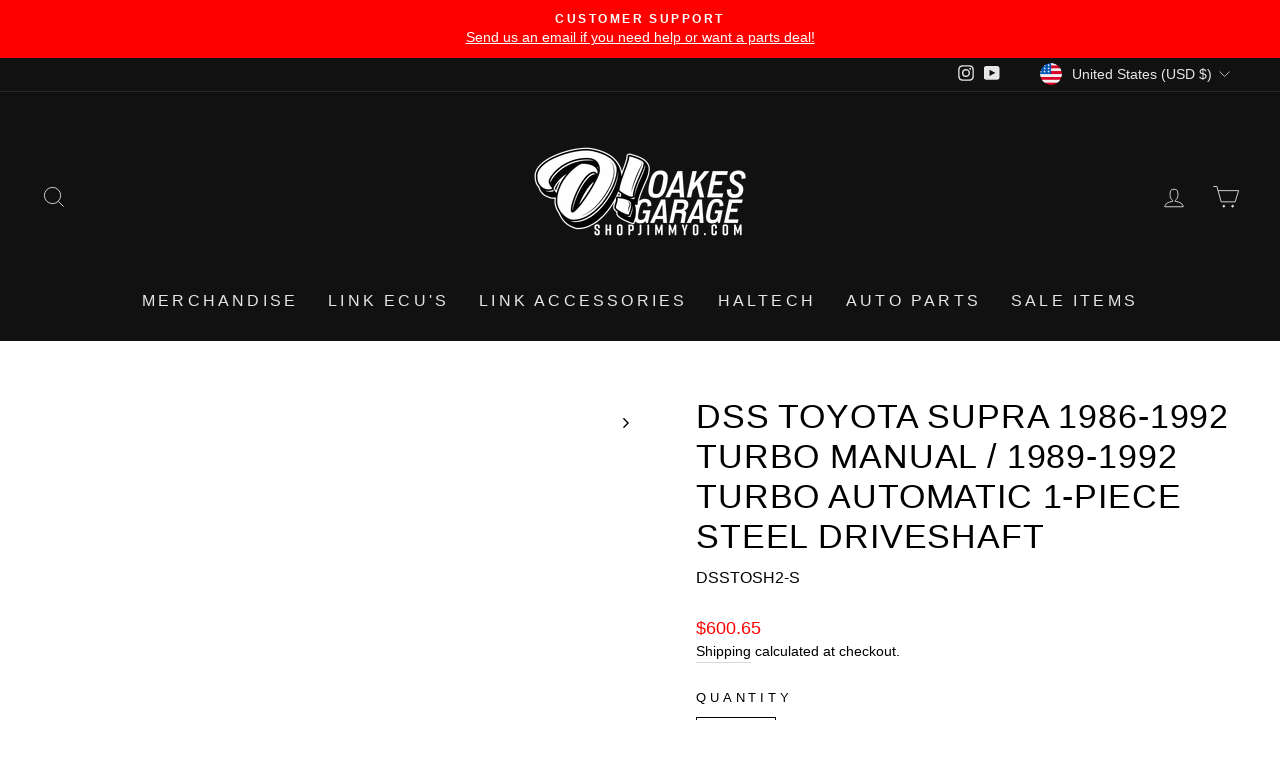

--- FILE ---
content_type: text/html; charset=utf-8
request_url: https://shopjimmyo.com/products/dss-toyota-supra-1986-1992-turbo-manual-1989-1992-turbo-automatic-1-piece-steel-driveshaft
body_size: 45852
content:
<!doctype html>
<html class="no-js" lang="en" dir="ltr">
<head>
<!-- Stock Alerts is generated by Ordersify -->
<style type="text/css"></style><script type="text/javascript">
  window.ORDERSIFY_BIS = window.ORDERSIFY_BIS || {};
  window.ORDERSIFY_BIS.template = "product";
  window.ORDERSIFY_BIS.language = "en";
  window.ORDERSIFY_BIS.primary_language = "en";
  
  
  window.ORDERSIFY_BIS.product_collections = [];
  window.ORDERSIFY_BIS.variant_inventory = [];
  window.ORDERSIFY_BIS.collection_product_inventories = [];
  window.ORDERSIFY_BIS.collection_product_collections = [];
  
    window.ORDERSIFY_BIS.variant_inventory[40251879194822] = { inventory_management: "", inventory_policy: "deny", inventory_quantity: 9999};
  
  window.ORDERSIFY_BIS.collection_products = null;
  
  
    window.ORDERSIFY_BIS.product_collections.push({id: "273795842246"});
  
    window.ORDERSIFY_BIS.product_collections.push({id: "273598709958"});
  
    window.ORDERSIFY_BIS.product_collections.push({id: "285984620742"});
  
  window.ORDERSIFY_BIS.shop = "shopjimmyo.myshopify.com";
  window.ORDERSIFY_BIS.variant_inventory = [];
  
    window.ORDERSIFY_BIS.variant_inventory[40251879194822] = {inventory_management: "",inventory_policy: "deny",inventory_quantity: 9999};
  
  
  window.ORDERSIFY_BIS.popupSetting = {"is_optin_enable":false,"is_preorder":false,"is_brand_mark":false,"font_family":"inherit","is_multiple_language":true,"font_size":16,"popup_border_radius":4,"popup_heading_color":"#ff0004","popup_text_color":"#212b36","is_message_enable":false,"is_sms_enable":false,"is_accepts_marketing_enable":false,"field_border_radius":8,"popup_button_color":"#ffffff","popup_button_bg_color":"#f10105","is_float_button":true,"is_inline_form":false,"inline_form_selector":null,"inline_form_position":null,"float_button_position":"right","float_button_top":15,"float_button_color":"#ffffff","float_button_bg_color":"#fc0000","is_inline_button":true,"inline_button_color":"#ffffff","inline_button_bg_color":"#212b36","is_push_notification_enable":false,"is_overlay_close":true,"ignore_collection_ids":"","ignore_product_tags":"","ignore_product_ids":"","is_auto_translation":false,"selector":null,"selector_position":"right","is_ga":true,"is_fp":false,"is_fb_checkbox":false,"fb_page_id":null,"is_pushowl":false};
  window.ORDERSIFY_BIS.product = {"id":6785849917638,"title":"DSS Toyota Supra 1986-1992 Turbo Manual \/ 1989-1992 Turbo Automatic 1-Piece Steel Driveshaft","handle":"dss-toyota-supra-1986-1992-turbo-manual-1989-1992-turbo-automatic-1-piece-steel-driveshaft","description":"DSS Toyota Supra 1986-1992 Turbo Manual \/ 1989-1992 Turbo Automatic 1-Piece Steel Driveshaft\u003cbr\u003e\u003cbr\u003eThis Part Fits:\u003cp\u003e\u003c\/p\u003e\u003ctable border=\"1\"\u003e\n\u003ctr\u003e\n\u003cth align=\"left\" width=\"100\"\u003eYear\u003c\/th\u003e\n\u003cth align=\"left\" width=\"125\"\u003eMake\u003c\/th\u003e\n\u003cth align=\"left\" width=\"150\"\u003eModel\u003c\/th\u003e\n\u003cth align=\"left\" width=\"80\"\u003eSubmodel\u003c\/th\u003e\n\u003c\/tr\u003e\n\u003ctr\u003e\n\u003ctd\u003e1987-1992\u003c\/td\u003e\n\u003ctd\u003eToyota\u003c\/td\u003e\n\u003ctd\u003eSupra\u003c\/td\u003e\n\u003ctd\u003eTurbo\u003c\/td\u003e\n\u003c\/tr\u003e\n\u003c\/table\u003e","published_at":"2022-10-18T16:19:46-04:00","created_at":"2021-07-13T19:51:37-04:00","vendor":"Driveshaft Shop","type":"Driveshafts","tags":["1987-toyota-supra-esi2595732","1989-toyota-supra-esi3730861"],"price":60065,"price_min":60065,"price_max":60065,"available":true,"price_varies":false,"compare_at_price":null,"compare_at_price_min":0,"compare_at_price_max":0,"compare_at_price_varies":false,"variants":[{"id":40251879194822,"title":"Default Title","option1":"Default Title","option2":null,"option3":null,"sku":"DSSTOSH2-S","requires_shipping":true,"taxable":true,"featured_image":null,"available":true,"name":"DSS Toyota Supra 1986-1992 Turbo Manual \/ 1989-1992 Turbo Automatic 1-Piece Steel Driveshaft","public_title":null,"options":["Default Title"],"price":60065,"weight":9208,"compare_at_price":null,"inventory_management":null,"barcode":null,"requires_selling_plan":false,"selling_plan_allocations":[]}],"images":[],"featured_image":null,"options":["Title"],"requires_selling_plan":false,"selling_plan_groups":[],"content":"DSS Toyota Supra 1986-1992 Turbo Manual \/ 1989-1992 Turbo Automatic 1-Piece Steel Driveshaft\u003cbr\u003e\u003cbr\u003eThis Part Fits:\u003cp\u003e\u003c\/p\u003e\u003ctable border=\"1\"\u003e\n\u003ctr\u003e\n\u003cth align=\"left\" width=\"100\"\u003eYear\u003c\/th\u003e\n\u003cth align=\"left\" width=\"125\"\u003eMake\u003c\/th\u003e\n\u003cth align=\"left\" width=\"150\"\u003eModel\u003c\/th\u003e\n\u003cth align=\"left\" width=\"80\"\u003eSubmodel\u003c\/th\u003e\n\u003c\/tr\u003e\n\u003ctr\u003e\n\u003ctd\u003e1987-1992\u003c\/td\u003e\n\u003ctd\u003eToyota\u003c\/td\u003e\n\u003ctd\u003eSupra\u003c\/td\u003e\n\u003ctd\u003eTurbo\u003c\/td\u003e\n\u003c\/tr\u003e\n\u003c\/table\u003e"};
  window.ORDERSIFY_BIS.currentVariant = {"id":40251879194822,"title":"Default Title","option1":"Default Title","option2":null,"option3":null,"sku":"DSSTOSH2-S","requires_shipping":true,"taxable":true,"featured_image":null,"available":true,"name":"DSS Toyota Supra 1986-1992 Turbo Manual \/ 1989-1992 Turbo Automatic 1-Piece Steel Driveshaft","public_title":null,"options":["Default Title"],"price":60065,"weight":9208,"compare_at_price":null,"inventory_management":null,"barcode":null,"requires_selling_plan":false,"selling_plan_allocations":[]};
  window.ORDERSIFY_BIS.stockRemainingSetting = {"status":false,"selector":"#osf_stock_remaining","selector_position":"inside","font_family":"inherit","font_size":13,"content":"Low stock! Only {{ quantity }} {{ plural: item | items }} left!","display_quantity":20,"is_multiple_language":false,"ignore_collection_ids":"","ignore_product_tags":"","ignore_product_ids":""};
  
    window.ORDERSIFY_BIS.translations = {"en":{"inline_button_text":"Notify when available","float_button_text":"Notify when available","popup_heading":"Notify me when available","popup_description":"We will send you a notification as soon as this product is available again.","popup_button_text":"Notify me","popup_note":"We respect your privacy and don't share your email with anybody.","field_email_placeholder":"eg. username@example.com","field_phone_placeholder":"eg. (201) 555-5555","field_message_placeholder":"Tell something about your requirements to shop","success_text":"You subscribed notification successfully","required_email":"Your email is required","invalid_email":"Your email is invalid","invalid_message":"Your message must be less then 255 characters","push_notification_message":"Receive via web notification","low_stock_content":"Low stock! Only {{ quantity }} {{ plural: item | items }} left!","optin_message":"I agree with Terms of Service and Privacy Policy","please_agree":"Please confirm your agreement","pre_order_button_content":"Pre-Order","pre_order_preparation_banner":"We need {{ preparation_days }} {{ day\/days | plural: preparation_days }} to prepare the product","coming_soon_button_content":"Coming Soon","pre_order_delivery_banner":"We will ship it on {{ delivery_datetime | date }}","coming_soon_message":"We will release this product soon","pre_order_limit_purchases":"You can purchase only {{ limit_purchases }} items","mixed_cart_content":"Your cart contains both pre-order products and normal products","badge_low_stock_content":"Low Stock","badge_out_of_stock_content":"Out of Stock","badge_pre_order_content":"Pre-Order","badge_coming_soon_content":"Coming Soon"}};
  
  window.ORDERSIFY_BIS.poSettings = {"status":false,"is_multiple_language":false,"product_add_to_cart_selector":"[action^=\"\/cart\/add\"] [type=\"submit\"]","product_add_to_cart_text_selector":"[action^=\"\/cart\/add\"] [type=\"submit\"]","product_quantity_selector":"[name=\"quantity\"]","product_form_selector":"[action^=\"\/cart\/add\"]","product_variant_selector":"[name=\"id\"]","po_button_color":"#ffffff","po_button_bg_color":"#000000","is_hide_bin":false,"mx_color":"#000000","mx_bg_color":"transparent","is_mixed_cart":true,"cs_button_color":"#000000","cs_button_bg_color":"transparent","banner_radius":4,"banner_color":"#000000","banner_bg_color":"transparent"};
  window.ORDERSIFY_BIS.badgeSettings = {"status":false,"is_low_stock":true,"is_out_of_stock":true,"is_pre_order":true,"is_coming_soon":true,"low_stock_threshold":10,"is_multiple_language":0,"low_stock_type":"one","out_of_stock_type":"one","pre_order_type":"one","coming_soon_type":"one"};
  window.ORDERSIFY_BIS.poCampaigns = [];
</script>

<!-- End of Stock Alerts is generated by Ordersify -->
  <link rel="stylesheet" href="https://obscure-escarpment-2240.herokuapp.com/stylesheets/bcpo-front.css">
  <script>var bcpo_product={"id":6785849917638,"title":"DSS Toyota Supra 1986-1992 Turbo Manual \/ 1989-1992 Turbo Automatic 1-Piece Steel Driveshaft","handle":"dss-toyota-supra-1986-1992-turbo-manual-1989-1992-turbo-automatic-1-piece-steel-driveshaft","description":"DSS Toyota Supra 1986-1992 Turbo Manual \/ 1989-1992 Turbo Automatic 1-Piece Steel Driveshaft\u003cbr\u003e\u003cbr\u003eThis Part Fits:\u003cp\u003e\u003c\/p\u003e\u003ctable border=\"1\"\u003e\n\u003ctr\u003e\n\u003cth align=\"left\" width=\"100\"\u003eYear\u003c\/th\u003e\n\u003cth align=\"left\" width=\"125\"\u003eMake\u003c\/th\u003e\n\u003cth align=\"left\" width=\"150\"\u003eModel\u003c\/th\u003e\n\u003cth align=\"left\" width=\"80\"\u003eSubmodel\u003c\/th\u003e\n\u003c\/tr\u003e\n\u003ctr\u003e\n\u003ctd\u003e1987-1992\u003c\/td\u003e\n\u003ctd\u003eToyota\u003c\/td\u003e\n\u003ctd\u003eSupra\u003c\/td\u003e\n\u003ctd\u003eTurbo\u003c\/td\u003e\n\u003c\/tr\u003e\n\u003c\/table\u003e","published_at":"2022-10-18T16:19:46-04:00","created_at":"2021-07-13T19:51:37-04:00","vendor":"Driveshaft Shop","type":"Driveshafts","tags":["1987-toyota-supra-esi2595732","1989-toyota-supra-esi3730861"],"price":60065,"price_min":60065,"price_max":60065,"available":true,"price_varies":false,"compare_at_price":null,"compare_at_price_min":0,"compare_at_price_max":0,"compare_at_price_varies":false,"variants":[{"id":40251879194822,"title":"Default Title","option1":"Default Title","option2":null,"option3":null,"sku":"DSSTOSH2-S","requires_shipping":true,"taxable":true,"featured_image":null,"available":true,"name":"DSS Toyota Supra 1986-1992 Turbo Manual \/ 1989-1992 Turbo Automatic 1-Piece Steel Driveshaft","public_title":null,"options":["Default Title"],"price":60065,"weight":9208,"compare_at_price":null,"inventory_management":null,"barcode":null,"requires_selling_plan":false,"selling_plan_allocations":[]}],"images":[],"featured_image":null,"options":["Title"],"requires_selling_plan":false,"selling_plan_groups":[],"content":"DSS Toyota Supra 1986-1992 Turbo Manual \/ 1989-1992 Turbo Automatic 1-Piece Steel Driveshaft\u003cbr\u003e\u003cbr\u003eThis Part Fits:\u003cp\u003e\u003c\/p\u003e\u003ctable border=\"1\"\u003e\n\u003ctr\u003e\n\u003cth align=\"left\" width=\"100\"\u003eYear\u003c\/th\u003e\n\u003cth align=\"left\" width=\"125\"\u003eMake\u003c\/th\u003e\n\u003cth align=\"left\" width=\"150\"\u003eModel\u003c\/th\u003e\n\u003cth align=\"left\" width=\"80\"\u003eSubmodel\u003c\/th\u003e\n\u003c\/tr\u003e\n\u003ctr\u003e\n\u003ctd\u003e1987-1992\u003c\/td\u003e\n\u003ctd\u003eToyota\u003c\/td\u003e\n\u003ctd\u003eSupra\u003c\/td\u003e\n\u003ctd\u003eTurbo\u003c\/td\u003e\n\u003c\/tr\u003e\n\u003c\/table\u003e"};  var bcpo_settings={"shop_currency":"USD","money_format2":"${{amount}} USD","money_format_without_currency":"${{amount}}"};var inventory_quantity = [];inventory_quantity.push(9999);if(bcpo_product) { for (var i = 0; i < bcpo_product.variants.length; i += 1) { bcpo_product.variants[i].inventory_quantity = inventory_quantity[i]; }}window.bcpo = window.bcpo || {}; bcpo.cart = {"note":null,"attributes":{},"original_total_price":0,"total_price":0,"total_discount":0,"total_weight":0.0,"item_count":0,"items":[],"requires_shipping":false,"currency":"USD","items_subtotal_price":0,"cart_level_discount_applications":[],"checkout_charge_amount":0}; bcpo.ogFormData = FormData;</script>
  <meta charset="utf-8">
  <meta http-equiv="X-UA-Compatible" content="IE=edge,chrome=1">
  <meta name="viewport" content="width=device-width,initial-scale=1">
  <meta name="theme-color" content="#0f0f0f">
  <link rel="canonical" href="https://shopjimmyo.com/products/dss-toyota-supra-1986-1992-turbo-manual-1989-1992-turbo-automatic-1-piece-steel-driveshaft">
  <link rel="preconnect" href="https://cdn.shopify.com">
  <link rel="preconnect" href="https://fonts.shopifycdn.com">
  <link rel="dns-prefetch" href="https://productreviews.shopifycdn.com">
  <link rel="dns-prefetch" href="https://ajax.googleapis.com">
  <link rel="dns-prefetch" href="https://maps.googleapis.com">
  <link rel="dns-prefetch" href="https://maps.gstatic.com"><link rel="shortcut icon" href="//shopjimmyo.com/cdn/shop/files/ologo72_a01ba6bc-2460-4b08-93a8-739b6123553f_32x32.png?v=1630552050" type="image/png" /><title>DSS Toyota Supra 1986-1992 Turbo Manual / 1989-1992 Turbo Automatic 1-
&ndash; ShopJimmyO
</title>
<meta name="description" content="DSS Toyota Supra 1986-1992 Turbo Manual / 1989-1992 Turbo Automatic 1-Piece Steel DriveshaftThis Part Fits: Year Make Model Submodel 1987-1992 Toyota Supra Turbo"><meta property="og:site_name" content="ShopJimmyO">
  <meta property="og:url" content="https://shopjimmyo.com/products/dss-toyota-supra-1986-1992-turbo-manual-1989-1992-turbo-automatic-1-piece-steel-driveshaft">
  <meta property="og:title" content="DSS Toyota Supra 1986-1992 Turbo Manual / 1989-1992 Turbo Automatic 1-Piece Steel Driveshaft">
  <meta property="og:type" content="product">
  <meta property="og:description" content="DSS Toyota Supra 1986-1992 Turbo Manual / 1989-1992 Turbo Automatic 1-Piece Steel DriveshaftThis Part Fits: Year Make Model Submodel 1987-1992 Toyota Supra Turbo"><meta property="og:image" content="http://shopjimmyo.com/cdn/shop/files/IMG_5691_2MP_284da97f-f592-4c22-9959-38d621cd5e06.jpg?v=1617052405">
    <meta property="og:image:secure_url" content="https://shopjimmyo.com/cdn/shop/files/IMG_5691_2MP_284da97f-f592-4c22-9959-38d621cd5e06.jpg?v=1617052405">
    <meta property="og:image:width" content="461">
    <meta property="og:image:height" content="541"><meta name="twitter:site" content="@">
  <meta name="twitter:card" content="summary_large_image">
  <meta name="twitter:title" content="DSS Toyota Supra 1986-1992 Turbo Manual / 1989-1992 Turbo Automatic 1-Piece Steel Driveshaft">
  <meta name="twitter:description" content="DSS Toyota Supra 1986-1992 Turbo Manual / 1989-1992 Turbo Automatic 1-Piece Steel DriveshaftThis Part Fits: Year Make Model Submodel 1987-1992 Toyota Supra Turbo">
<style data-shopify>
  

  
  
  
</style><link href="//shopjimmyo.com/cdn/shop/t/9/assets/theme.css?v=94097935683035703381696411196" rel="stylesheet" type="text/css" media="all" />
<style data-shopify>:root {
    --typeHeaderPrimary: "system_ui";
    --typeHeaderFallback: -apple-system, 'Segoe UI', Roboto, 'Helvetica Neue', 'Noto Sans', 'Liberation Sans', Arial, sans-serif, 'Apple Color Emoji', 'Segoe UI Emoji', 'Segoe UI Symbol', 'Noto Color Emoji';
    --typeHeaderSize: 40px;
    --typeHeaderWeight: 400;
    --typeHeaderLineHeight: 1.2;
    --typeHeaderSpacing: 0.025em;

    --typeBasePrimary:"system_ui";
    --typeBaseFallback:-apple-system, 'Segoe UI', Roboto, 'Helvetica Neue', 'Noto Sans', 'Liberation Sans', Arial, sans-serif, 'Apple Color Emoji', 'Segoe UI Emoji', 'Segoe UI Symbol', 'Noto Color Emoji';
    --typeBaseSize: 16px;
    --typeBaseWeight: 400;
    --typeBaseSpacing: 0.0em;
    --typeBaseLineHeight: 1.5;

    --typeCollectionTitle: 20px;

    --iconWeight: 2px;
    --iconLinecaps: miter;

    
      --buttonRadius: 3px;
    

    --colorGridOverlayOpacity: 0.12;
  }

  .placeholder-content {
    background-image: linear-gradient(100deg, #ffffff 40%, #f7f7f7 63%, #ffffff 79%);
  }</style><script>
    document.documentElement.className = document.documentElement.className.replace('no-js', 'js');

    window.theme = window.theme || {};
    theme.routes = {
      home: "/",
      cart: "/cart.js",
      cartPage: "/cart",
      cartAdd: "/cart/add.js",
      cartChange: "/cart/change.js",
      search: "/search"
    };
    theme.strings = {
      soldOut: "SOLD OUT",
      unavailable: "Unavailable",
      inStockLabel: "In stock, ready to ship",
      stockLabel: "Low stock - [count] items left",
      willNotShipUntil: "Ready to ship [date]",
      willBeInStockAfter: "Back in stock [date]",
      waitingForStock: "Inventory on the way",
      savePrice: "Save [saved_amount]",
      cartEmpty: "Your cart is currently empty.",
      cartTermsConfirmation: "You must agree with the terms and conditions of sales to check out",
      searchCollections: "Collections:",
      searchPages: "Pages:",
      searchArticles: "Articles:"
    };
    theme.settings = {
      dynamicVariantsEnable: true,
      cartType: "page",
      isCustomerTemplate: false,
      moneyFormat: "${{amount}}",
      saveType: "dollar",
      productImageSize: "square",
      productImageCover: true,
      predictiveSearch: true,
      predictiveSearchType: "product,article,page,collection",
      quickView: true,
      themeName: 'Impulse',
      themeVersion: "5.5.3"
    };
  </script>

  
  


  
  

  <script>
    window.MeteorMenu = window.MeteorMenu || {};

    MeteorMenu.startedLoadingAt = Date.now();

    // Promise polyfill https://github.com/stefanpenner/es6-promise
    !function(t,e){"object"==typeof exports&&"undefined"!=typeof module?module.exports=e():"function"==typeof define&&define.amd?define(e):t.ES6Promise=e()}(this,function(){"use strict";function t(t){var e=typeof t;return null!==t&&("object"===e||"function"===e)}function e(t){return"function"==typeof t}function n(t){B=t}function r(t){G=t}function o(){return function(){return process.nextTick(a)}}function i(){return"undefined"!=typeof z?function(){z(a)}:c()}function s(){var t=0,e=new J(a),n=document.createTextNode("");return e.observe(n,{characterData:!0}),function(){n.data=t=++t%2}}function u(){var t=new MessageChannel;return t.port1.onmessage=a,function(){return t.port2.postMessage(0)}}function c(){var t=setTimeout;return function(){return t(a,1)}}function a(){for(var t=0;t<W;t+=2){var e=V[t],n=V[t+1];e(n),V[t]=void 0,V[t+1]=void 0}W=0}function f(){try{var t=Function("return this")().require("vertx");return z=t.runOnLoop||t.runOnContext,i()}catch(e){return c()}}function l(t,e){var n=this,r=new this.constructor(p);void 0===r[Z]&&O(r);var o=n._state;if(o){var i=arguments[o-1];G(function(){return P(o,r,i,n._result)})}else E(n,r,t,e);return r}function h(t){var e=this;if(t&&"object"==typeof t&&t.constructor===e)return t;var n=new e(p);return g(n,t),n}function p(){}function v(){return new TypeError("You cannot resolve a promise with itself")}function d(){return new TypeError("A promises callback cannot return that same promise.")}function _(t){try{return t.then}catch(e){return nt.error=e,nt}}function y(t,e,n,r){try{t.call(e,n,r)}catch(o){return o}}function m(t,e,n){G(function(t){var r=!1,o=y(n,e,function(n){r||(r=!0,e!==n?g(t,n):S(t,n))},function(e){r||(r=!0,j(t,e))},"Settle: "+(t._label||" unknown promise"));!r&&o&&(r=!0,j(t,o))},t)}function b(t,e){e._state===tt?S(t,e._result):e._state===et?j(t,e._result):E(e,void 0,function(e){return g(t,e)},function(e){return j(t,e)})}function w(t,n,r){n.constructor===t.constructor&&r===l&&n.constructor.resolve===h?b(t,n):r===nt?(j(t,nt.error),nt.error=null):void 0===r?S(t,n):e(r)?m(t,n,r):S(t,n)}function g(e,n){e===n?j(e,v()):t(n)?w(e,n,_(n)):S(e,n)}function A(t){t._onerror&&t._onerror(t._result),T(t)}function S(t,e){t._state===$&&(t._result=e,t._state=tt,0!==t._subscribers.length&&G(T,t))}function j(t,e){t._state===$&&(t._state=et,t._result=e,G(A,t))}function E(t,e,n,r){var o=t._subscribers,i=o.length;t._onerror=null,o[i]=e,o[i+tt]=n,o[i+et]=r,0===i&&t._state&&G(T,t)}function T(t){var e=t._subscribers,n=t._state;if(0!==e.length){for(var r=void 0,o=void 0,i=t._result,s=0;s<e.length;s+=3)r=e[s],o=e[s+n],r?P(n,r,o,i):o(i);t._subscribers.length=0}}function M(t,e){try{return t(e)}catch(n){return nt.error=n,nt}}function P(t,n,r,o){var i=e(r),s=void 0,u=void 0,c=void 0,a=void 0;if(i){if(s=M(r,o),s===nt?(a=!0,u=s.error,s.error=null):c=!0,n===s)return void j(n,d())}else s=o,c=!0;n._state!==$||(i&&c?g(n,s):a?j(n,u):t===tt?S(n,s):t===et&&j(n,s))}function x(t,e){try{e(function(e){g(t,e)},function(e){j(t,e)})}catch(n){j(t,n)}}function C(){return rt++}function O(t){t[Z]=rt++,t._state=void 0,t._result=void 0,t._subscribers=[]}function k(){return new Error("Array Methods must be provided an Array")}function F(t){return new ot(this,t).promise}function Y(t){var e=this;return new e(U(t)?function(n,r){for(var o=t.length,i=0;i<o;i++)e.resolve(t[i]).then(n,r)}:function(t,e){return e(new TypeError("You must pass an array to race."))})}function q(t){var e=this,n=new e(p);return j(n,t),n}function D(){throw new TypeError("You must pass a resolver function as the first argument to the promise constructor")}function K(){throw new TypeError("Failed to construct 'Promise': Please use the 'new' operator, this object constructor cannot be called as a function.")}function L(){var t=void 0;if("undefined"!=typeof global)t=global;else if("undefined"!=typeof self)t=self;else try{t=Function("return this")()}catch(e){throw new Error("polyfill failed because global object is unavailable in this environment")}var n=t.Promise;if(n){var r=null;try{r=Object.prototype.toString.call(n.resolve())}catch(e){}if("[object Promise]"===r&&!n.cast)return}t.Promise=it}var N=void 0;N=Array.isArray?Array.isArray:function(t){return"[object Array]"===Object.prototype.toString.call(t)};var U=N,W=0,z=void 0,B=void 0,G=function(t,e){V[W]=t,V[W+1]=e,W+=2,2===W&&(B?B(a):X())},H="undefined"!=typeof window?window:void 0,I=H||{},J=I.MutationObserver||I.WebKitMutationObserver,Q="undefined"==typeof self&&"undefined"!=typeof process&&"[object process]"==={}.toString.call(process),R="undefined"!=typeof Uint8ClampedArray&&"undefined"!=typeof importScripts&&"undefined"!=typeof MessageChannel,V=new Array(1e3),X=void 0;X=Q?o():J?s():R?u():void 0===H&&"function"==typeof require?f():c();var Z=Math.random().toString(36).substring(2),$=void 0,tt=1,et=2,nt={error:null},rt=0,ot=function(){function t(t,e){this._instanceConstructor=t,this.promise=new t(p),this.promise[Z]||O(this.promise),U(e)?(this.length=e.length,this._remaining=e.length,this._result=new Array(this.length),0===this.length?S(this.promise,this._result):(this.length=this.length||0,this._enumerate(e),0===this._remaining&&S(this.promise,this._result))):j(this.promise,k())}return t.prototype._enumerate=function(t){for(var e=0;this._state===$&&e<t.length;e++)this._eachEntry(t[e],e)},t.prototype._eachEntry=function(t,e){var n=this._instanceConstructor,r=n.resolve;if(r===h){var o=_(t);if(o===l&&t._state!==$)this._settledAt(t._state,e,t._result);else if("function"!=typeof o)this._remaining--,this._result[e]=t;else if(n===it){var i=new n(p);w(i,t,o),this._willSettleAt(i,e)}else this._willSettleAt(new n(function(e){return e(t)}),e)}else this._willSettleAt(r(t),e)},t.prototype._settledAt=function(t,e,n){var r=this.promise;r._state===$&&(this._remaining--,t===et?j(r,n):this._result[e]=n),0===this._remaining&&S(r,this._result)},t.prototype._willSettleAt=function(t,e){var n=this;E(t,void 0,function(t){return n._settledAt(tt,e,t)},function(t){return n._settledAt(et,e,t)})},t}(),it=function(){function t(e){this[Z]=C(),this._result=this._state=void 0,this._subscribers=[],p!==e&&("function"!=typeof e&&D(),this instanceof t?x(this,e):K())}return t.prototype["catch"]=function(t){return this.then(null,t)},t.prototype["finally"]=function(t){var n=this,r=n.constructor;return e(t)?n.then(function(e){return r.resolve(t()).then(function(){return e})},function(e){return r.resolve(t()).then(function(){throw e})}):n.then(t,t)},t}();return it.prototype.then=l,it.all=F,it.race=Y,it.resolve=h,it.reject=q,it._setScheduler=n,it._setAsap=r,it._asap=G,it.polyfill=L,it.Promise=it,it.polyfill(),it});

    // Fetch polyfill https://github.com/developit/unfetch
    self.fetch||(self.fetch=function(e,n){return n=n||{},new Promise(function(t,s){var r=new XMLHttpRequest,o=[],u=[],i={},a=function(){return{ok:2==(r.status/100|0),statusText:r.statusText,status:r.status,url:r.responseURL,text:function(){return Promise.resolve(r.responseText)},json:function(){return Promise.resolve(JSON.parse(r.responseText))},blob:function(){return Promise.resolve(new Blob([r.response]))},clone:a,headers:{keys:function(){return o},entries:function(){return u},get:function(e){return i[e.toLowerCase()]},has:function(e){return e.toLowerCase()in i}}}};for(var c in r.open(n.method||"get",e,!0),r.onload=function(){r.getAllResponseHeaders().replace(/^(.*?):[^\S\n]*([\s\S]*?)$/gm,function(e,n,t){o.push(n=n.toLowerCase()),u.push([n,t]),i[n]=i[n]?i[n]+","+t:t}),t(a())},r.onerror=s,r.withCredentials="include"==n.credentials,n.headers)r.setRequestHeader(c,n.headers[c]);r.send(n.body||null)})});

  
    MeteorMenu.loadData=function(){function e(){return new Promise(function(e){var t=document.createElement("link");t.rel="stylesheet",t.href="//shopjimmyo.com/cdn/shop/t/9/assets/meteor-menu.css?v=106871489229491417431652454742",t.onload=function(){e()},document.head.appendChild(t)})}function t(){window.performance&&1==window.performance.navigation.type?sessionStorage.removeItem(i):window.performance||sessionStorage.removeItem(i)}function n(){return t(),new Promise(function(e,t){function n(t){return MeteorMenu.data=t,e()}var s=r();if(s)return n(s);fetch(a,{credentials:"include"}).then(function(e){return e.text()}).then(function(e){const t=document.createElement("html");t.innerHTML=e;const r=t.querySelector("script#meteor-menu-data");if(!r)throw new Error("[Meteor Mega Menus] Could not find script#meteor-menu-data in async menu data endpoint");const a=JSON.parse(r.textContent);o(a),sessionStorage.setItem(i,JSON.stringify(a)),n(a)})["catch"](function(e){t(e)})})}function r(){var e=sessionStorage.getItem(i);if(e)try{return JSON.parse(e)}catch(t){console.warn("Meteor Mega Menus: Malformed cached menu data, expected a JSON string but instead got:",e),console.warn("If you are seeing this error, please get in touch with us at support@heliumdev.com"),sessionStorage.removeItem(i)}}function o(e){var t=[],n={linklists:function(e){if(!(e instanceof Object))return"linklists must be an Object"}};for(var r in n){var o=e[r],a=n[r](o);a&&t.push({key:r,error:a,value:o})}if(t.length>0)throw console.error("Meteor Mega Menus: Invalid keys detected in menu data",t),new Error("Malformed menu data")}var a="/products?view=meteor&timestamp="+Date.now(),i="meteor:menu_data",s=[e(),n()];Promise.all(s).then(function(){MeteorMenu.loaded=!0,MeteorMenu.dataReady&&MeteorMenu.dataReady()})["catch"](function(e){throw console.error("Meteor Mega Menus: Encountered an error while attempting to fetchMenuData from '"+a+"'"),new Error(e)})},MeteorMenu.loadData();
  

  </script>

  <script type="text/javascript" src="//shopjimmyo.com/cdn/shop/t/9/assets/meteor-menu.js?v=96367754541900758851652454741" async></script>


  <script>window.performance && window.performance.mark && window.performance.mark('shopify.content_for_header.start');</script><meta name="facebook-domain-verification" content="17kq6zabpmmudrl4zwc7682f30uouk">
<meta name="facebook-domain-verification" content="ooqxc674sc5fqt8ec180dbb5hox9z5">
<meta id="shopify-digital-wallet" name="shopify-digital-wallet" content="/23393927215/digital_wallets/dialog">
<meta name="shopify-checkout-api-token" content="90cd5c210a6be2e41cfbf1e4b980ddf8">
<meta id="in-context-paypal-metadata" data-shop-id="23393927215" data-venmo-supported="false" data-environment="production" data-locale="en_US" data-paypal-v4="true" data-currency="USD">
<link rel="alternate" type="application/json+oembed" href="https://shopjimmyo.com/products/dss-toyota-supra-1986-1992-turbo-manual-1989-1992-turbo-automatic-1-piece-steel-driveshaft.oembed">
<script async="async" src="/checkouts/internal/preloads.js?locale=en-US"></script>
<link rel="preconnect" href="https://shop.app" crossorigin="anonymous">
<script async="async" src="https://shop.app/checkouts/internal/preloads.js?locale=en-US&shop_id=23393927215" crossorigin="anonymous"></script>
<script id="apple-pay-shop-capabilities" type="application/json">{"shopId":23393927215,"countryCode":"US","currencyCode":"USD","merchantCapabilities":["supports3DS"],"merchantId":"gid:\/\/shopify\/Shop\/23393927215","merchantName":"ShopJimmyO","requiredBillingContactFields":["postalAddress","email","phone"],"requiredShippingContactFields":["postalAddress","email","phone"],"shippingType":"shipping","supportedNetworks":["visa","masterCard","amex","discover","elo","jcb"],"total":{"type":"pending","label":"ShopJimmyO","amount":"1.00"},"shopifyPaymentsEnabled":true,"supportsSubscriptions":true}</script>
<script id="shopify-features" type="application/json">{"accessToken":"90cd5c210a6be2e41cfbf1e4b980ddf8","betas":["rich-media-storefront-analytics"],"domain":"shopjimmyo.com","predictiveSearch":true,"shopId":23393927215,"locale":"en"}</script>
<script>var Shopify = Shopify || {};
Shopify.shop = "shopjimmyo.myshopify.com";
Shopify.locale = "en";
Shopify.currency = {"active":"USD","rate":"1.0"};
Shopify.country = "US";
Shopify.theme = {"name":"Impulse","id":128390201542,"schema_name":"Impulse","schema_version":"5.5.3","theme_store_id":857,"role":"main"};
Shopify.theme.handle = "null";
Shopify.theme.style = {"id":null,"handle":null};
Shopify.cdnHost = "shopjimmyo.com/cdn";
Shopify.routes = Shopify.routes || {};
Shopify.routes.root = "/";</script>
<script type="module">!function(o){(o.Shopify=o.Shopify||{}).modules=!0}(window);</script>
<script>!function(o){function n(){var o=[];function n(){o.push(Array.prototype.slice.apply(arguments))}return n.q=o,n}var t=o.Shopify=o.Shopify||{};t.loadFeatures=n(),t.autoloadFeatures=n()}(window);</script>
<script>
  window.ShopifyPay = window.ShopifyPay || {};
  window.ShopifyPay.apiHost = "shop.app\/pay";
  window.ShopifyPay.redirectState = null;
</script>
<script id="shop-js-analytics" type="application/json">{"pageType":"product"}</script>
<script defer="defer" async type="module" src="//shopjimmyo.com/cdn/shopifycloud/shop-js/modules/v2/client.init-shop-cart-sync_BN7fPSNr.en.esm.js"></script>
<script defer="defer" async type="module" src="//shopjimmyo.com/cdn/shopifycloud/shop-js/modules/v2/chunk.common_Cbph3Kss.esm.js"></script>
<script defer="defer" async type="module" src="//shopjimmyo.com/cdn/shopifycloud/shop-js/modules/v2/chunk.modal_DKumMAJ1.esm.js"></script>
<script type="module">
  await import("//shopjimmyo.com/cdn/shopifycloud/shop-js/modules/v2/client.init-shop-cart-sync_BN7fPSNr.en.esm.js");
await import("//shopjimmyo.com/cdn/shopifycloud/shop-js/modules/v2/chunk.common_Cbph3Kss.esm.js");
await import("//shopjimmyo.com/cdn/shopifycloud/shop-js/modules/v2/chunk.modal_DKumMAJ1.esm.js");

  window.Shopify.SignInWithShop?.initShopCartSync?.({"fedCMEnabled":true,"windoidEnabled":true});

</script>
<script defer="defer" async type="module" src="//shopjimmyo.com/cdn/shopifycloud/shop-js/modules/v2/client.payment-terms_BxzfvcZJ.en.esm.js"></script>
<script defer="defer" async type="module" src="//shopjimmyo.com/cdn/shopifycloud/shop-js/modules/v2/chunk.common_Cbph3Kss.esm.js"></script>
<script defer="defer" async type="module" src="//shopjimmyo.com/cdn/shopifycloud/shop-js/modules/v2/chunk.modal_DKumMAJ1.esm.js"></script>
<script type="module">
  await import("//shopjimmyo.com/cdn/shopifycloud/shop-js/modules/v2/client.payment-terms_BxzfvcZJ.en.esm.js");
await import("//shopjimmyo.com/cdn/shopifycloud/shop-js/modules/v2/chunk.common_Cbph3Kss.esm.js");
await import("//shopjimmyo.com/cdn/shopifycloud/shop-js/modules/v2/chunk.modal_DKumMAJ1.esm.js");

  
</script>
<script>
  window.Shopify = window.Shopify || {};
  if (!window.Shopify.featureAssets) window.Shopify.featureAssets = {};
  window.Shopify.featureAssets['shop-js'] = {"shop-cart-sync":["modules/v2/client.shop-cart-sync_CJVUk8Jm.en.esm.js","modules/v2/chunk.common_Cbph3Kss.esm.js","modules/v2/chunk.modal_DKumMAJ1.esm.js"],"init-fed-cm":["modules/v2/client.init-fed-cm_7Fvt41F4.en.esm.js","modules/v2/chunk.common_Cbph3Kss.esm.js","modules/v2/chunk.modal_DKumMAJ1.esm.js"],"init-shop-email-lookup-coordinator":["modules/v2/client.init-shop-email-lookup-coordinator_Cc088_bR.en.esm.js","modules/v2/chunk.common_Cbph3Kss.esm.js","modules/v2/chunk.modal_DKumMAJ1.esm.js"],"init-windoid":["modules/v2/client.init-windoid_hPopwJRj.en.esm.js","modules/v2/chunk.common_Cbph3Kss.esm.js","modules/v2/chunk.modal_DKumMAJ1.esm.js"],"shop-button":["modules/v2/client.shop-button_B0jaPSNF.en.esm.js","modules/v2/chunk.common_Cbph3Kss.esm.js","modules/v2/chunk.modal_DKumMAJ1.esm.js"],"shop-cash-offers":["modules/v2/client.shop-cash-offers_DPIskqss.en.esm.js","modules/v2/chunk.common_Cbph3Kss.esm.js","modules/v2/chunk.modal_DKumMAJ1.esm.js"],"shop-toast-manager":["modules/v2/client.shop-toast-manager_CK7RT69O.en.esm.js","modules/v2/chunk.common_Cbph3Kss.esm.js","modules/v2/chunk.modal_DKumMAJ1.esm.js"],"init-shop-cart-sync":["modules/v2/client.init-shop-cart-sync_BN7fPSNr.en.esm.js","modules/v2/chunk.common_Cbph3Kss.esm.js","modules/v2/chunk.modal_DKumMAJ1.esm.js"],"init-customer-accounts-sign-up":["modules/v2/client.init-customer-accounts-sign-up_CfPf4CXf.en.esm.js","modules/v2/client.shop-login-button_DeIztwXF.en.esm.js","modules/v2/chunk.common_Cbph3Kss.esm.js","modules/v2/chunk.modal_DKumMAJ1.esm.js"],"pay-button":["modules/v2/client.pay-button_CgIwFSYN.en.esm.js","modules/v2/chunk.common_Cbph3Kss.esm.js","modules/v2/chunk.modal_DKumMAJ1.esm.js"],"init-customer-accounts":["modules/v2/client.init-customer-accounts_DQ3x16JI.en.esm.js","modules/v2/client.shop-login-button_DeIztwXF.en.esm.js","modules/v2/chunk.common_Cbph3Kss.esm.js","modules/v2/chunk.modal_DKumMAJ1.esm.js"],"avatar":["modules/v2/client.avatar_BTnouDA3.en.esm.js"],"init-shop-for-new-customer-accounts":["modules/v2/client.init-shop-for-new-customer-accounts_CsZy_esa.en.esm.js","modules/v2/client.shop-login-button_DeIztwXF.en.esm.js","modules/v2/chunk.common_Cbph3Kss.esm.js","modules/v2/chunk.modal_DKumMAJ1.esm.js"],"shop-follow-button":["modules/v2/client.shop-follow-button_BRMJjgGd.en.esm.js","modules/v2/chunk.common_Cbph3Kss.esm.js","modules/v2/chunk.modal_DKumMAJ1.esm.js"],"checkout-modal":["modules/v2/client.checkout-modal_B9Drz_yf.en.esm.js","modules/v2/chunk.common_Cbph3Kss.esm.js","modules/v2/chunk.modal_DKumMAJ1.esm.js"],"shop-login-button":["modules/v2/client.shop-login-button_DeIztwXF.en.esm.js","modules/v2/chunk.common_Cbph3Kss.esm.js","modules/v2/chunk.modal_DKumMAJ1.esm.js"],"lead-capture":["modules/v2/client.lead-capture_DXYzFM3R.en.esm.js","modules/v2/chunk.common_Cbph3Kss.esm.js","modules/v2/chunk.modal_DKumMAJ1.esm.js"],"shop-login":["modules/v2/client.shop-login_CA5pJqmO.en.esm.js","modules/v2/chunk.common_Cbph3Kss.esm.js","modules/v2/chunk.modal_DKumMAJ1.esm.js"],"payment-terms":["modules/v2/client.payment-terms_BxzfvcZJ.en.esm.js","modules/v2/chunk.common_Cbph3Kss.esm.js","modules/v2/chunk.modal_DKumMAJ1.esm.js"]};
</script>
<script>(function() {
  var isLoaded = false;
  function asyncLoad() {
    if (isLoaded) return;
    isLoaded = true;
    var urls = ["https:\/\/cdn.shopify.com\/s\/files\/1\/0233\/9392\/7215\/t\/9\/assets\/verify-meteor-menu.js?meteor_tier=free\u0026shop=shopjimmyo.myshopify.com","\/\/cdn.shopify.com\/proxy\/7c581b2f3dc1d4cbaf3311998bbc640b3839302079a2389e6621831b30dd57aa\/obscure-escarpment-2240.herokuapp.com\/js\/best_custom_product_options.js?shop=shopjimmyo.myshopify.com\u0026sp-cache-control=cHVibGljLCBtYXgtYWdlPTkwMA","https:\/\/cdn.hextom.com\/js\/ultimatesalesboost.js?shop=shopjimmyo.myshopify.com"];
    for (var i = 0; i < urls.length; i++) {
      var s = document.createElement('script');
      s.type = 'text/javascript';
      s.async = true;
      s.src = urls[i];
      var x = document.getElementsByTagName('script')[0];
      x.parentNode.insertBefore(s, x);
    }
  };
  if(window.attachEvent) {
    window.attachEvent('onload', asyncLoad);
  } else {
    window.addEventListener('load', asyncLoad, false);
  }
})();</script>
<script id="__st">var __st={"a":23393927215,"offset":-18000,"reqid":"9e25ab4d-9fd0-4c71-aa93-3ee28569c70a-1769930679","pageurl":"shopjimmyo.com\/products\/dss-toyota-supra-1986-1992-turbo-manual-1989-1992-turbo-automatic-1-piece-steel-driveshaft","u":"9f4dbba66959","p":"product","rtyp":"product","rid":6785849917638};</script>
<script>window.ShopifyPaypalV4VisibilityTracking = true;</script>
<script id="captcha-bootstrap">!function(){'use strict';const t='contact',e='account',n='new_comment',o=[[t,t],['blogs',n],['comments',n],[t,'customer']],c=[[e,'customer_login'],[e,'guest_login'],[e,'recover_customer_password'],[e,'create_customer']],r=t=>t.map((([t,e])=>`form[action*='/${t}']:not([data-nocaptcha='true']) input[name='form_type'][value='${e}']`)).join(','),a=t=>()=>t?[...document.querySelectorAll(t)].map((t=>t.form)):[];function s(){const t=[...o],e=r(t);return a(e)}const i='password',u='form_key',d=['recaptcha-v3-token','g-recaptcha-response','h-captcha-response',i],f=()=>{try{return window.sessionStorage}catch{return}},m='__shopify_v',_=t=>t.elements[u];function p(t,e,n=!1){try{const o=window.sessionStorage,c=JSON.parse(o.getItem(e)),{data:r}=function(t){const{data:e,action:n}=t;return t[m]||n?{data:e,action:n}:{data:t,action:n}}(c);for(const[e,n]of Object.entries(r))t.elements[e]&&(t.elements[e].value=n);n&&o.removeItem(e)}catch(o){console.error('form repopulation failed',{error:o})}}const l='form_type',E='cptcha';function T(t){t.dataset[E]=!0}const w=window,h=w.document,L='Shopify',v='ce_forms',y='captcha';let A=!1;((t,e)=>{const n=(g='f06e6c50-85a8-45c8-87d0-21a2b65856fe',I='https://cdn.shopify.com/shopifycloud/storefront-forms-hcaptcha/ce_storefront_forms_captcha_hcaptcha.v1.5.2.iife.js',D={infoText:'Protected by hCaptcha',privacyText:'Privacy',termsText:'Terms'},(t,e,n)=>{const o=w[L][v],c=o.bindForm;if(c)return c(t,g,e,D).then(n);var r;o.q.push([[t,g,e,D],n]),r=I,A||(h.body.append(Object.assign(h.createElement('script'),{id:'captcha-provider',async:!0,src:r})),A=!0)});var g,I,D;w[L]=w[L]||{},w[L][v]=w[L][v]||{},w[L][v].q=[],w[L][y]=w[L][y]||{},w[L][y].protect=function(t,e){n(t,void 0,e),T(t)},Object.freeze(w[L][y]),function(t,e,n,w,h,L){const[v,y,A,g]=function(t,e,n){const i=e?o:[],u=t?c:[],d=[...i,...u],f=r(d),m=r(i),_=r(d.filter((([t,e])=>n.includes(e))));return[a(f),a(m),a(_),s()]}(w,h,L),I=t=>{const e=t.target;return e instanceof HTMLFormElement?e:e&&e.form},D=t=>v().includes(t);t.addEventListener('submit',(t=>{const e=I(t);if(!e)return;const n=D(e)&&!e.dataset.hcaptchaBound&&!e.dataset.recaptchaBound,o=_(e),c=g().includes(e)&&(!o||!o.value);(n||c)&&t.preventDefault(),c&&!n&&(function(t){try{if(!f())return;!function(t){const e=f();if(!e)return;const n=_(t);if(!n)return;const o=n.value;o&&e.removeItem(o)}(t);const e=Array.from(Array(32),(()=>Math.random().toString(36)[2])).join('');!function(t,e){_(t)||t.append(Object.assign(document.createElement('input'),{type:'hidden',name:u})),t.elements[u].value=e}(t,e),function(t,e){const n=f();if(!n)return;const o=[...t.querySelectorAll(`input[type='${i}']`)].map((({name:t})=>t)),c=[...d,...o],r={};for(const[a,s]of new FormData(t).entries())c.includes(a)||(r[a]=s);n.setItem(e,JSON.stringify({[m]:1,action:t.action,data:r}))}(t,e)}catch(e){console.error('failed to persist form',e)}}(e),e.submit())}));const S=(t,e)=>{t&&!t.dataset[E]&&(n(t,e.some((e=>e===t))),T(t))};for(const o of['focusin','change'])t.addEventListener(o,(t=>{const e=I(t);D(e)&&S(e,y())}));const B=e.get('form_key'),M=e.get(l),P=B&&M;t.addEventListener('DOMContentLoaded',(()=>{const t=y();if(P)for(const e of t)e.elements[l].value===M&&p(e,B);[...new Set([...A(),...v().filter((t=>'true'===t.dataset.shopifyCaptcha))])].forEach((e=>S(e,t)))}))}(h,new URLSearchParams(w.location.search),n,t,e,['guest_login'])})(!0,!0)}();</script>
<script integrity="sha256-4kQ18oKyAcykRKYeNunJcIwy7WH5gtpwJnB7kiuLZ1E=" data-source-attribution="shopify.loadfeatures" defer="defer" src="//shopjimmyo.com/cdn/shopifycloud/storefront/assets/storefront/load_feature-a0a9edcb.js" crossorigin="anonymous"></script>
<script crossorigin="anonymous" defer="defer" src="//shopjimmyo.com/cdn/shopifycloud/storefront/assets/shopify_pay/storefront-65b4c6d7.js?v=20250812"></script>
<script data-source-attribution="shopify.dynamic_checkout.dynamic.init">var Shopify=Shopify||{};Shopify.PaymentButton=Shopify.PaymentButton||{isStorefrontPortableWallets:!0,init:function(){window.Shopify.PaymentButton.init=function(){};var t=document.createElement("script");t.src="https://shopjimmyo.com/cdn/shopifycloud/portable-wallets/latest/portable-wallets.en.js",t.type="module",document.head.appendChild(t)}};
</script>
<script data-source-attribution="shopify.dynamic_checkout.buyer_consent">
  function portableWalletsHideBuyerConsent(e){var t=document.getElementById("shopify-buyer-consent"),n=document.getElementById("shopify-subscription-policy-button");t&&n&&(t.classList.add("hidden"),t.setAttribute("aria-hidden","true"),n.removeEventListener("click",e))}function portableWalletsShowBuyerConsent(e){var t=document.getElementById("shopify-buyer-consent"),n=document.getElementById("shopify-subscription-policy-button");t&&n&&(t.classList.remove("hidden"),t.removeAttribute("aria-hidden"),n.addEventListener("click",e))}window.Shopify?.PaymentButton&&(window.Shopify.PaymentButton.hideBuyerConsent=portableWalletsHideBuyerConsent,window.Shopify.PaymentButton.showBuyerConsent=portableWalletsShowBuyerConsent);
</script>
<script data-source-attribution="shopify.dynamic_checkout.cart.bootstrap">document.addEventListener("DOMContentLoaded",(function(){function t(){return document.querySelector("shopify-accelerated-checkout-cart, shopify-accelerated-checkout")}if(t())Shopify.PaymentButton.init();else{new MutationObserver((function(e,n){t()&&(Shopify.PaymentButton.init(),n.disconnect())})).observe(document.body,{childList:!0,subtree:!0})}}));
</script>
<link id="shopify-accelerated-checkout-styles" rel="stylesheet" media="screen" href="https://shopjimmyo.com/cdn/shopifycloud/portable-wallets/latest/accelerated-checkout-backwards-compat.css" crossorigin="anonymous">
<style id="shopify-accelerated-checkout-cart">
        #shopify-buyer-consent {
  margin-top: 1em;
  display: inline-block;
  width: 100%;
}

#shopify-buyer-consent.hidden {
  display: none;
}

#shopify-subscription-policy-button {
  background: none;
  border: none;
  padding: 0;
  text-decoration: underline;
  font-size: inherit;
  cursor: pointer;
}

#shopify-subscription-policy-button::before {
  box-shadow: none;
}

      </style>

<script>window.performance && window.performance.mark && window.performance.mark('shopify.content_for_header.end');</script>
  <script id="vopo-head">(function () { if (((document.documentElement.innerHTML.includes('asyncLoad') && !document.documentElement.innerHTML.includes('\\/obscure' + '-escarpment-2240')) || (window.bcpo && bcpo.disabled)) && !window.location.href.match(/[&?]yesbcpo/)) return; var script = document.createElement('script'); script.src = "https://obscure-escarpment-2240.herokuapp.com/js/best_custom_product_options.js?shop=shopjimmyo.myshopify.com"; var vopoHead = document.getElementById('vopo-head'); vopoHead.parentNode.insertBefore(script, vopoHead); })();</script>

  <script src="//shopjimmyo.com/cdn/shop/t/9/assets/vendor-scripts-v11.js" defer="defer"></script><link rel="stylesheet" href="//shopjimmyo.com/cdn/shop/t/9/assets/country-flags.css"><script src="//shopjimmyo.com/cdn/shop/t/9/assets/theme.js?v=135810884792292150381651865943" defer="defer"></script><script src="https://cdn.shopify.com/extensions/019bff7b-3245-7add-8604-cd05c06314d2/cartbite-77/assets/cartbite-embed.js" type="text/javascript" defer="defer"></script>
<link href="https://monorail-edge.shopifysvc.com" rel="dns-prefetch">
<script>(function(){if ("sendBeacon" in navigator && "performance" in window) {try {var session_token_from_headers = performance.getEntriesByType('navigation')[0].serverTiming.find(x => x.name == '_s').description;} catch {var session_token_from_headers = undefined;}var session_cookie_matches = document.cookie.match(/_shopify_s=([^;]*)/);var session_token_from_cookie = session_cookie_matches && session_cookie_matches.length === 2 ? session_cookie_matches[1] : "";var session_token = session_token_from_headers || session_token_from_cookie || "";function handle_abandonment_event(e) {var entries = performance.getEntries().filter(function(entry) {return /monorail-edge.shopifysvc.com/.test(entry.name);});if (!window.abandonment_tracked && entries.length === 0) {window.abandonment_tracked = true;var currentMs = Date.now();var navigation_start = performance.timing.navigationStart;var payload = {shop_id: 23393927215,url: window.location.href,navigation_start,duration: currentMs - navigation_start,session_token,page_type: "product"};window.navigator.sendBeacon("https://monorail-edge.shopifysvc.com/v1/produce", JSON.stringify({schema_id: "online_store_buyer_site_abandonment/1.1",payload: payload,metadata: {event_created_at_ms: currentMs,event_sent_at_ms: currentMs}}));}}window.addEventListener('pagehide', handle_abandonment_event);}}());</script>
<script id="web-pixels-manager-setup">(function e(e,d,r,n,o){if(void 0===o&&(o={}),!Boolean(null===(a=null===(i=window.Shopify)||void 0===i?void 0:i.analytics)||void 0===a?void 0:a.replayQueue)){var i,a;window.Shopify=window.Shopify||{};var t=window.Shopify;t.analytics=t.analytics||{};var s=t.analytics;s.replayQueue=[],s.publish=function(e,d,r){return s.replayQueue.push([e,d,r]),!0};try{self.performance.mark("wpm:start")}catch(e){}var l=function(){var e={modern:/Edge?\/(1{2}[4-9]|1[2-9]\d|[2-9]\d{2}|\d{4,})\.\d+(\.\d+|)|Firefox\/(1{2}[4-9]|1[2-9]\d|[2-9]\d{2}|\d{4,})\.\d+(\.\d+|)|Chrom(ium|e)\/(9{2}|\d{3,})\.\d+(\.\d+|)|(Maci|X1{2}).+ Version\/(15\.\d+|(1[6-9]|[2-9]\d|\d{3,})\.\d+)([,.]\d+|)( \(\w+\)|)( Mobile\/\w+|) Safari\/|Chrome.+OPR\/(9{2}|\d{3,})\.\d+\.\d+|(CPU[ +]OS|iPhone[ +]OS|CPU[ +]iPhone|CPU IPhone OS|CPU iPad OS)[ +]+(15[._]\d+|(1[6-9]|[2-9]\d|\d{3,})[._]\d+)([._]\d+|)|Android:?[ /-](13[3-9]|1[4-9]\d|[2-9]\d{2}|\d{4,})(\.\d+|)(\.\d+|)|Android.+Firefox\/(13[5-9]|1[4-9]\d|[2-9]\d{2}|\d{4,})\.\d+(\.\d+|)|Android.+Chrom(ium|e)\/(13[3-9]|1[4-9]\d|[2-9]\d{2}|\d{4,})\.\d+(\.\d+|)|SamsungBrowser\/([2-9]\d|\d{3,})\.\d+/,legacy:/Edge?\/(1[6-9]|[2-9]\d|\d{3,})\.\d+(\.\d+|)|Firefox\/(5[4-9]|[6-9]\d|\d{3,})\.\d+(\.\d+|)|Chrom(ium|e)\/(5[1-9]|[6-9]\d|\d{3,})\.\d+(\.\d+|)([\d.]+$|.*Safari\/(?![\d.]+ Edge\/[\d.]+$))|(Maci|X1{2}).+ Version\/(10\.\d+|(1[1-9]|[2-9]\d|\d{3,})\.\d+)([,.]\d+|)( \(\w+\)|)( Mobile\/\w+|) Safari\/|Chrome.+OPR\/(3[89]|[4-9]\d|\d{3,})\.\d+\.\d+|(CPU[ +]OS|iPhone[ +]OS|CPU[ +]iPhone|CPU IPhone OS|CPU iPad OS)[ +]+(10[._]\d+|(1[1-9]|[2-9]\d|\d{3,})[._]\d+)([._]\d+|)|Android:?[ /-](13[3-9]|1[4-9]\d|[2-9]\d{2}|\d{4,})(\.\d+|)(\.\d+|)|Mobile Safari.+OPR\/([89]\d|\d{3,})\.\d+\.\d+|Android.+Firefox\/(13[5-9]|1[4-9]\d|[2-9]\d{2}|\d{4,})\.\d+(\.\d+|)|Android.+Chrom(ium|e)\/(13[3-9]|1[4-9]\d|[2-9]\d{2}|\d{4,})\.\d+(\.\d+|)|Android.+(UC? ?Browser|UCWEB|U3)[ /]?(15\.([5-9]|\d{2,})|(1[6-9]|[2-9]\d|\d{3,})\.\d+)\.\d+|SamsungBrowser\/(5\.\d+|([6-9]|\d{2,})\.\d+)|Android.+MQ{2}Browser\/(14(\.(9|\d{2,})|)|(1[5-9]|[2-9]\d|\d{3,})(\.\d+|))(\.\d+|)|K[Aa][Ii]OS\/(3\.\d+|([4-9]|\d{2,})\.\d+)(\.\d+|)/},d=e.modern,r=e.legacy,n=navigator.userAgent;return n.match(d)?"modern":n.match(r)?"legacy":"unknown"}(),u="modern"===l?"modern":"legacy",c=(null!=n?n:{modern:"",legacy:""})[u],f=function(e){return[e.baseUrl,"/wpm","/b",e.hashVersion,"modern"===e.buildTarget?"m":"l",".js"].join("")}({baseUrl:d,hashVersion:r,buildTarget:u}),m=function(e){var d=e.version,r=e.bundleTarget,n=e.surface,o=e.pageUrl,i=e.monorailEndpoint;return{emit:function(e){var a=e.status,t=e.errorMsg,s=(new Date).getTime(),l=JSON.stringify({metadata:{event_sent_at_ms:s},events:[{schema_id:"web_pixels_manager_load/3.1",payload:{version:d,bundle_target:r,page_url:o,status:a,surface:n,error_msg:t},metadata:{event_created_at_ms:s}}]});if(!i)return console&&console.warn&&console.warn("[Web Pixels Manager] No Monorail endpoint provided, skipping logging."),!1;try{return self.navigator.sendBeacon.bind(self.navigator)(i,l)}catch(e){}var u=new XMLHttpRequest;try{return u.open("POST",i,!0),u.setRequestHeader("Content-Type","text/plain"),u.send(l),!0}catch(e){return console&&console.warn&&console.warn("[Web Pixels Manager] Got an unhandled error while logging to Monorail."),!1}}}}({version:r,bundleTarget:l,surface:e.surface,pageUrl:self.location.href,monorailEndpoint:e.monorailEndpoint});try{o.browserTarget=l,function(e){var d=e.src,r=e.async,n=void 0===r||r,o=e.onload,i=e.onerror,a=e.sri,t=e.scriptDataAttributes,s=void 0===t?{}:t,l=document.createElement("script"),u=document.querySelector("head"),c=document.querySelector("body");if(l.async=n,l.src=d,a&&(l.integrity=a,l.crossOrigin="anonymous"),s)for(var f in s)if(Object.prototype.hasOwnProperty.call(s,f))try{l.dataset[f]=s[f]}catch(e){}if(o&&l.addEventListener("load",o),i&&l.addEventListener("error",i),u)u.appendChild(l);else{if(!c)throw new Error("Did not find a head or body element to append the script");c.appendChild(l)}}({src:f,async:!0,onload:function(){if(!function(){var e,d;return Boolean(null===(d=null===(e=window.Shopify)||void 0===e?void 0:e.analytics)||void 0===d?void 0:d.initialized)}()){var d=window.webPixelsManager.init(e)||void 0;if(d){var r=window.Shopify.analytics;r.replayQueue.forEach((function(e){var r=e[0],n=e[1],o=e[2];d.publishCustomEvent(r,n,o)})),r.replayQueue=[],r.publish=d.publishCustomEvent,r.visitor=d.visitor,r.initialized=!0}}},onerror:function(){return m.emit({status:"failed",errorMsg:"".concat(f," has failed to load")})},sri:function(e){var d=/^sha384-[A-Za-z0-9+/=]+$/;return"string"==typeof e&&d.test(e)}(c)?c:"",scriptDataAttributes:o}),m.emit({status:"loading"})}catch(e){m.emit({status:"failed",errorMsg:(null==e?void 0:e.message)||"Unknown error"})}}})({shopId: 23393927215,storefrontBaseUrl: "https://shopjimmyo.com",extensionsBaseUrl: "https://extensions.shopifycdn.com/cdn/shopifycloud/web-pixels-manager",monorailEndpoint: "https://monorail-edge.shopifysvc.com/unstable/produce_batch",surface: "storefront-renderer",enabledBetaFlags: ["2dca8a86"],webPixelsConfigList: [{"id":"492208326","configuration":"{\"accountID\":\"23393927215\"}","eventPayloadVersion":"v1","runtimeContext":"STRICT","scriptVersion":"3c72ff377e9d92ad2f15992c3c493e7f","type":"APP","apiClientId":5263155,"privacyPurposes":[],"dataSharingAdjustments":{"protectedCustomerApprovalScopes":["read_customer_address","read_customer_email","read_customer_name","read_customer_personal_data","read_customer_phone"]}},{"id":"139788486","configuration":"{\"pixel_id\":\"740855203180189\",\"pixel_type\":\"facebook_pixel\",\"metaapp_system_user_token\":\"-\"}","eventPayloadVersion":"v1","runtimeContext":"OPEN","scriptVersion":"ca16bc87fe92b6042fbaa3acc2fbdaa6","type":"APP","apiClientId":2329312,"privacyPurposes":["ANALYTICS","MARKETING","SALE_OF_DATA"],"dataSharingAdjustments":{"protectedCustomerApprovalScopes":["read_customer_address","read_customer_email","read_customer_name","read_customer_personal_data","read_customer_phone"]}},{"id":"shopify-app-pixel","configuration":"{}","eventPayloadVersion":"v1","runtimeContext":"STRICT","scriptVersion":"0450","apiClientId":"shopify-pixel","type":"APP","privacyPurposes":["ANALYTICS","MARKETING"]},{"id":"shopify-custom-pixel","eventPayloadVersion":"v1","runtimeContext":"LAX","scriptVersion":"0450","apiClientId":"shopify-pixel","type":"CUSTOM","privacyPurposes":["ANALYTICS","MARKETING"]}],isMerchantRequest: false,initData: {"shop":{"name":"ShopJimmyO","paymentSettings":{"currencyCode":"USD"},"myshopifyDomain":"shopjimmyo.myshopify.com","countryCode":"US","storefrontUrl":"https:\/\/shopjimmyo.com"},"customer":null,"cart":null,"checkout":null,"productVariants":[{"price":{"amount":600.65,"currencyCode":"USD"},"product":{"title":"DSS Toyota Supra 1986-1992 Turbo Manual \/ 1989-1992 Turbo Automatic 1-Piece Steel Driveshaft","vendor":"Driveshaft Shop","id":"6785849917638","untranslatedTitle":"DSS Toyota Supra 1986-1992 Turbo Manual \/ 1989-1992 Turbo Automatic 1-Piece Steel Driveshaft","url":"\/products\/dss-toyota-supra-1986-1992-turbo-manual-1989-1992-turbo-automatic-1-piece-steel-driveshaft","type":"Driveshafts"},"id":"40251879194822","image":null,"sku":"DSSTOSH2-S","title":"Default Title","untranslatedTitle":"Default Title"}],"purchasingCompany":null},},"https://shopjimmyo.com/cdn","1d2a099fw23dfb22ep557258f5m7a2edbae",{"modern":"","legacy":""},{"shopId":"23393927215","storefrontBaseUrl":"https:\/\/shopjimmyo.com","extensionBaseUrl":"https:\/\/extensions.shopifycdn.com\/cdn\/shopifycloud\/web-pixels-manager","surface":"storefront-renderer","enabledBetaFlags":"[\"2dca8a86\"]","isMerchantRequest":"false","hashVersion":"1d2a099fw23dfb22ep557258f5m7a2edbae","publish":"custom","events":"[[\"page_viewed\",{}],[\"product_viewed\",{\"productVariant\":{\"price\":{\"amount\":600.65,\"currencyCode\":\"USD\"},\"product\":{\"title\":\"DSS Toyota Supra 1986-1992 Turbo Manual \/ 1989-1992 Turbo Automatic 1-Piece Steel Driveshaft\",\"vendor\":\"Driveshaft Shop\",\"id\":\"6785849917638\",\"untranslatedTitle\":\"DSS Toyota Supra 1986-1992 Turbo Manual \/ 1989-1992 Turbo Automatic 1-Piece Steel Driveshaft\",\"url\":\"\/products\/dss-toyota-supra-1986-1992-turbo-manual-1989-1992-turbo-automatic-1-piece-steel-driveshaft\",\"type\":\"Driveshafts\"},\"id\":\"40251879194822\",\"image\":null,\"sku\":\"DSSTOSH2-S\",\"title\":\"Default Title\",\"untranslatedTitle\":\"Default Title\"}}]]"});</script><script>
  window.ShopifyAnalytics = window.ShopifyAnalytics || {};
  window.ShopifyAnalytics.meta = window.ShopifyAnalytics.meta || {};
  window.ShopifyAnalytics.meta.currency = 'USD';
  var meta = {"product":{"id":6785849917638,"gid":"gid:\/\/shopify\/Product\/6785849917638","vendor":"Driveshaft Shop","type":"Driveshafts","handle":"dss-toyota-supra-1986-1992-turbo-manual-1989-1992-turbo-automatic-1-piece-steel-driveshaft","variants":[{"id":40251879194822,"price":60065,"name":"DSS Toyota Supra 1986-1992 Turbo Manual \/ 1989-1992 Turbo Automatic 1-Piece Steel Driveshaft","public_title":null,"sku":"DSSTOSH2-S"}],"remote":false},"page":{"pageType":"product","resourceType":"product","resourceId":6785849917638,"requestId":"9e25ab4d-9fd0-4c71-aa93-3ee28569c70a-1769930679"}};
  for (var attr in meta) {
    window.ShopifyAnalytics.meta[attr] = meta[attr];
  }
</script>
<script class="analytics">
  (function () {
    var customDocumentWrite = function(content) {
      var jquery = null;

      if (window.jQuery) {
        jquery = window.jQuery;
      } else if (window.Checkout && window.Checkout.$) {
        jquery = window.Checkout.$;
      }

      if (jquery) {
        jquery('body').append(content);
      }
    };

    var hasLoggedConversion = function(token) {
      if (token) {
        return document.cookie.indexOf('loggedConversion=' + token) !== -1;
      }
      return false;
    }

    var setCookieIfConversion = function(token) {
      if (token) {
        var twoMonthsFromNow = new Date(Date.now());
        twoMonthsFromNow.setMonth(twoMonthsFromNow.getMonth() + 2);

        document.cookie = 'loggedConversion=' + token + '; expires=' + twoMonthsFromNow;
      }
    }

    var trekkie = window.ShopifyAnalytics.lib = window.trekkie = window.trekkie || [];
    if (trekkie.integrations) {
      return;
    }
    trekkie.methods = [
      'identify',
      'page',
      'ready',
      'track',
      'trackForm',
      'trackLink'
    ];
    trekkie.factory = function(method) {
      return function() {
        var args = Array.prototype.slice.call(arguments);
        args.unshift(method);
        trekkie.push(args);
        return trekkie;
      };
    };
    for (var i = 0; i < trekkie.methods.length; i++) {
      var key = trekkie.methods[i];
      trekkie[key] = trekkie.factory(key);
    }
    trekkie.load = function(config) {
      trekkie.config = config || {};
      trekkie.config.initialDocumentCookie = document.cookie;
      var first = document.getElementsByTagName('script')[0];
      var script = document.createElement('script');
      script.type = 'text/javascript';
      script.onerror = function(e) {
        var scriptFallback = document.createElement('script');
        scriptFallback.type = 'text/javascript';
        scriptFallback.onerror = function(error) {
                var Monorail = {
      produce: function produce(monorailDomain, schemaId, payload) {
        var currentMs = new Date().getTime();
        var event = {
          schema_id: schemaId,
          payload: payload,
          metadata: {
            event_created_at_ms: currentMs,
            event_sent_at_ms: currentMs
          }
        };
        return Monorail.sendRequest("https://" + monorailDomain + "/v1/produce", JSON.stringify(event));
      },
      sendRequest: function sendRequest(endpointUrl, payload) {
        // Try the sendBeacon API
        if (window && window.navigator && typeof window.navigator.sendBeacon === 'function' && typeof window.Blob === 'function' && !Monorail.isIos12()) {
          var blobData = new window.Blob([payload], {
            type: 'text/plain'
          });

          if (window.navigator.sendBeacon(endpointUrl, blobData)) {
            return true;
          } // sendBeacon was not successful

        } // XHR beacon

        var xhr = new XMLHttpRequest();

        try {
          xhr.open('POST', endpointUrl);
          xhr.setRequestHeader('Content-Type', 'text/plain');
          xhr.send(payload);
        } catch (e) {
          console.log(e);
        }

        return false;
      },
      isIos12: function isIos12() {
        return window.navigator.userAgent.lastIndexOf('iPhone; CPU iPhone OS 12_') !== -1 || window.navigator.userAgent.lastIndexOf('iPad; CPU OS 12_') !== -1;
      }
    };
    Monorail.produce('monorail-edge.shopifysvc.com',
      'trekkie_storefront_load_errors/1.1',
      {shop_id: 23393927215,
      theme_id: 128390201542,
      app_name: "storefront",
      context_url: window.location.href,
      source_url: "//shopjimmyo.com/cdn/s/trekkie.storefront.c59ea00e0474b293ae6629561379568a2d7c4bba.min.js"});

        };
        scriptFallback.async = true;
        scriptFallback.src = '//shopjimmyo.com/cdn/s/trekkie.storefront.c59ea00e0474b293ae6629561379568a2d7c4bba.min.js';
        first.parentNode.insertBefore(scriptFallback, first);
      };
      script.async = true;
      script.src = '//shopjimmyo.com/cdn/s/trekkie.storefront.c59ea00e0474b293ae6629561379568a2d7c4bba.min.js';
      first.parentNode.insertBefore(script, first);
    };
    trekkie.load(
      {"Trekkie":{"appName":"storefront","development":false,"defaultAttributes":{"shopId":23393927215,"isMerchantRequest":null,"themeId":128390201542,"themeCityHash":"11424696776348229901","contentLanguage":"en","currency":"USD","eventMetadataId":"b7342f48-d805-4b19-9680-c807a9eead65"},"isServerSideCookieWritingEnabled":true,"monorailRegion":"shop_domain","enabledBetaFlags":["65f19447","b5387b81"]},"Session Attribution":{},"S2S":{"facebookCapiEnabled":true,"source":"trekkie-storefront-renderer","apiClientId":580111}}
    );

    var loaded = false;
    trekkie.ready(function() {
      if (loaded) return;
      loaded = true;

      window.ShopifyAnalytics.lib = window.trekkie;

      var originalDocumentWrite = document.write;
      document.write = customDocumentWrite;
      try { window.ShopifyAnalytics.merchantGoogleAnalytics.call(this); } catch(error) {};
      document.write = originalDocumentWrite;

      window.ShopifyAnalytics.lib.page(null,{"pageType":"product","resourceType":"product","resourceId":6785849917638,"requestId":"9e25ab4d-9fd0-4c71-aa93-3ee28569c70a-1769930679","shopifyEmitted":true});

      var match = window.location.pathname.match(/checkouts\/(.+)\/(thank_you|post_purchase)/)
      var token = match? match[1]: undefined;
      if (!hasLoggedConversion(token)) {
        setCookieIfConversion(token);
        window.ShopifyAnalytics.lib.track("Viewed Product",{"currency":"USD","variantId":40251879194822,"productId":6785849917638,"productGid":"gid:\/\/shopify\/Product\/6785849917638","name":"DSS Toyota Supra 1986-1992 Turbo Manual \/ 1989-1992 Turbo Automatic 1-Piece Steel Driveshaft","price":"600.65","sku":"DSSTOSH2-S","brand":"Driveshaft Shop","variant":null,"category":"Driveshafts","nonInteraction":true,"remote":false},undefined,undefined,{"shopifyEmitted":true});
      window.ShopifyAnalytics.lib.track("monorail:\/\/trekkie_storefront_viewed_product\/1.1",{"currency":"USD","variantId":40251879194822,"productId":6785849917638,"productGid":"gid:\/\/shopify\/Product\/6785849917638","name":"DSS Toyota Supra 1986-1992 Turbo Manual \/ 1989-1992 Turbo Automatic 1-Piece Steel Driveshaft","price":"600.65","sku":"DSSTOSH2-S","brand":"Driveshaft Shop","variant":null,"category":"Driveshafts","nonInteraction":true,"remote":false,"referer":"https:\/\/shopjimmyo.com\/products\/dss-toyota-supra-1986-1992-turbo-manual-1989-1992-turbo-automatic-1-piece-steel-driveshaft"});
      }
    });


        var eventsListenerScript = document.createElement('script');
        eventsListenerScript.async = true;
        eventsListenerScript.src = "//shopjimmyo.com/cdn/shopifycloud/storefront/assets/shop_events_listener-3da45d37.js";
        document.getElementsByTagName('head')[0].appendChild(eventsListenerScript);

})();</script>
<script
  defer
  src="https://shopjimmyo.com/cdn/shopifycloud/perf-kit/shopify-perf-kit-3.1.0.min.js"
  data-application="storefront-renderer"
  data-shop-id="23393927215"
  data-render-region="gcp-us-central1"
  data-page-type="product"
  data-theme-instance-id="128390201542"
  data-theme-name="Impulse"
  data-theme-version="5.5.3"
  data-monorail-region="shop_domain"
  data-resource-timing-sampling-rate="10"
  data-shs="true"
  data-shs-beacon="true"
  data-shs-export-with-fetch="true"
  data-shs-logs-sample-rate="1"
  data-shs-beacon-endpoint="https://shopjimmyo.com/api/collect"
></script>
</head>

<body class="template-product" data-center-text="true" data-button_style="round-slight" data-type_header_capitalize="true" data-type_headers_align_text="true" data-type_product_capitalize="true" data-swatch_style="round" >

  <a class="in-page-link visually-hidden skip-link" href="#MainContent">Skip to content</a>

  <div id="PageContainer" class="page-container">
    <div class="transition-body"><div id="shopify-section-header" class="shopify-section">

<div id="NavDrawer" class="drawer drawer--left">
  <div class="drawer__contents">
    <div class="drawer__fixed-header">
      <div class="drawer__header appear-animation appear-delay-1">
        <div class="h2 drawer__title"></div>
        <div class="drawer__close">
          <button type="button" class="drawer__close-button js-drawer-close">
            <svg aria-hidden="true" focusable="false" role="presentation" class="icon icon-close" viewBox="0 0 64 64"><path d="M19 17.61l27.12 27.13m0-27.12L19 44.74"/></svg>
            <span class="icon__fallback-text">Close menu</span>
          </button>
        </div>
      </div>
    </div>
    <div class="drawer__scrollable">
      <ul class="mobile-nav" role="navigation" aria-label="Primary"><li class="mobile-nav__item appear-animation appear-delay-2"><div class="mobile-nav__has-sublist"><a href="/collections/merchandise"
                    class="mobile-nav__link mobile-nav__link--top-level"
                    id="Label-collections-merchandise1"
                    >
                    Merchandise
                  </a>
                  <div class="mobile-nav__toggle">
                    <button type="button"
                      aria-controls="Linklist-collections-merchandise1"
                      aria-labelledby="Label-collections-merchandise1"
                      class="collapsible-trigger collapsible--auto-height"><span class="collapsible-trigger__icon collapsible-trigger__icon--open" role="presentation">
  <svg aria-hidden="true" focusable="false" role="presentation" class="icon icon--wide icon-chevron-down" viewBox="0 0 28 16"><path d="M1.57 1.59l12.76 12.77L27.1 1.59" stroke-width="2" stroke="#000" fill="none" fill-rule="evenodd"/></svg>
</span>
</button>
                  </div></div><div id="Linklist-collections-merchandise1"
                class="mobile-nav__sublist collapsible-content collapsible-content--all"
                >
                <div class="collapsible-content__inner">
                  <ul class="mobile-nav__sublist"><li class="mobile-nav__item">
                        <div class="mobile-nav__child-item"><a href="/collections/accessories"
                              class="mobile-nav__link"
                              id="Sublabel-collections-accessories1"
                              >
                              Hardgoods
                            </a><button type="button"
                              aria-controls="Sublinklist-collections-merchandise1-collections-accessories1"
                              aria-labelledby="Sublabel-collections-accessories1"
                              class="collapsible-trigger"><span class="collapsible-trigger__icon collapsible-trigger__icon--circle collapsible-trigger__icon--open" role="presentation">
  <svg aria-hidden="true" focusable="false" role="presentation" class="icon icon--wide icon-chevron-down" viewBox="0 0 28 16"><path d="M1.57 1.59l12.76 12.77L27.1 1.59" stroke-width="2" stroke="#000" fill="none" fill-rule="evenodd"/></svg>
</span>
</button></div><div
                            id="Sublinklist-collections-merchandise1-collections-accessories1"
                            aria-labelledby="Sublabel-collections-accessories1"
                            class="mobile-nav__sublist collapsible-content collapsible-content--all"
                            >
                            <div class="collapsible-content__inner">
                              <ul class="mobile-nav__grandchildlist"><li class="mobile-nav__item">
                                    <a href="/collections/air-fresheners" class="mobile-nav__link">
                                      Air Fresheners
                                    </a>
                                  </li><li class="mobile-nav__item">
                                    <a href="/collections/spicy-air-fresheners" class="mobile-nav__link">
                                      "Spicy" Air Fresheners
                                    </a>
                                  </li><li class="mobile-nav__item">
                                    <a href="/collections/bags" class="mobile-nav__link">
                                      Bags
                                    </a>
                                  </li><li class="mobile-nav__item">
                                    <a href="/collections/banners" class="mobile-nav__link">
                                      Banners/Posters 
                                    </a>
                                  </li><li class="mobile-nav__item">
                                    <a href="/collections/cup-holders" class="mobile-nav__link">
                                      Cup Holders
                                    </a>
                                  </li><li class="mobile-nav__item">
                                    <a href="/collections/croc-jibbitz" class="mobile-nav__link">
                                      Croc Charms
                                    </a>
                                  </li><li class="mobile-nav__item">
                                    <a href="/collections/key-chains" class="mobile-nav__link">
                                      Key Chains / Key Tags 
                                    </a>
                                  </li><li class="mobile-nav__item">
                                    <a href="/collections/miscellaneous" class="mobile-nav__link">
                                      Miscellaneous
                                    </a>
                                  </li><li class="mobile-nav__item">
                                    <a href="/collections/skate-decks" class="mobile-nav__link">
                                      Skate Decks
                                    </a>
                                  </li><li class="mobile-nav__item">
                                    <a href="/collections/swing-pops" class="mobile-nav__link">
                                      Swing Pops
                                    </a>
                                  </li><li class="mobile-nav__item">
                                    <a href="/collections/water-bottles" class="mobile-nav__link">
                                      Water Bottles
                                    </a>
                                  </li></ul>
                            </div>
                          </div></li><li class="mobile-nav__item">
                        <div class="mobile-nav__child-item"><a href="/collections/headwear"
                              class="mobile-nav__link"
                              id="Sublabel-collections-headwear2"
                              >
                              Headwear
                            </a><button type="button"
                              aria-controls="Sublinklist-collections-merchandise1-collections-headwear2"
                              aria-labelledby="Sublabel-collections-headwear2"
                              class="collapsible-trigger"><span class="collapsible-trigger__icon collapsible-trigger__icon--circle collapsible-trigger__icon--open" role="presentation">
  <svg aria-hidden="true" focusable="false" role="presentation" class="icon icon--wide icon-chevron-down" viewBox="0 0 28 16"><path d="M1.57 1.59l12.76 12.77L27.1 1.59" stroke-width="2" stroke="#000" fill="none" fill-rule="evenodd"/></svg>
</span>
</button></div><div
                            id="Sublinklist-collections-merchandise1-collections-headwear2"
                            aria-labelledby="Sublabel-collections-headwear2"
                            class="mobile-nav__sublist collapsible-content collapsible-content--all"
                            >
                            <div class="collapsible-content__inner">
                              <ul class="mobile-nav__grandchildlist"><li class="mobile-nav__item">
                                    <a href="/collections/beanies" class="mobile-nav__link">
                                      Beanies
                                    </a>
                                  </li><li class="mobile-nav__item">
                                    <a href="/collections/dad-hats" class="mobile-nav__link">
                                      Dad Hats
                                    </a>
                                  </li><li class="mobile-nav__item">
                                    <a href="/collections/snapbacks" class="mobile-nav__link">
                                      Snapbacks
                                    </a>
                                  </li><li class="mobile-nav__item">
                                    <a href="/collections/trucker-hats" class="mobile-nav__link">
                                      Trucker Hats
                                    </a>
                                  </li></ul>
                            </div>
                          </div></li><li class="mobile-nav__item">
                        <div class="mobile-nav__child-item"><a href="/collections/streetwear"
                              class="mobile-nav__link"
                              id="Sublabel-collections-streetwear3"
                              >
                              Clothing
                            </a><button type="button"
                              aria-controls="Sublinklist-collections-merchandise1-collections-streetwear3"
                              aria-labelledby="Sublabel-collections-streetwear3"
                              class="collapsible-trigger"><span class="collapsible-trigger__icon collapsible-trigger__icon--circle collapsible-trigger__icon--open" role="presentation">
  <svg aria-hidden="true" focusable="false" role="presentation" class="icon icon--wide icon-chevron-down" viewBox="0 0 28 16"><path d="M1.57 1.59l12.76 12.77L27.1 1.59" stroke-width="2" stroke="#000" fill="none" fill-rule="evenodd"/></svg>
</span>
</button></div><div
                            id="Sublinklist-collections-merchandise1-collections-streetwear3"
                            aria-labelledby="Sublabel-collections-streetwear3"
                            class="mobile-nav__sublist collapsible-content collapsible-content--all"
                            >
                            <div class="collapsible-content__inner">
                              <ul class="mobile-nav__grandchildlist"><li class="mobile-nav__item">
                                    <a href="/collections/hoodies" class="mobile-nav__link">
                                      Sweatshirts
                                    </a>
                                  </li><li class="mobile-nav__item">
                                    <a href="/collections/tshirts" class="mobile-nav__link">
                                      Shirts
                                    </a>
                                  </li><li class="mobile-nav__item">
                                    <a href="/collections/socks" class="mobile-nav__link">
                                      Socks
                                    </a>
                                  </li></ul>
                            </div>
                          </div></li><li class="mobile-nav__item">
                        <div class="mobile-nav__child-item"><a href="/collections/stickers"
                              class="mobile-nav__link"
                              id="Sublabel-collections-stickers4"
                              >
                              Stickers
                            </a><button type="button"
                              aria-controls="Sublinklist-collections-merchandise1-collections-stickers4"
                              aria-labelledby="Sublabel-collections-stickers4"
                              class="collapsible-trigger"><span class="collapsible-trigger__icon collapsible-trigger__icon--circle collapsible-trigger__icon--open" role="presentation">
  <svg aria-hidden="true" focusable="false" role="presentation" class="icon icon--wide icon-chevron-down" viewBox="0 0 28 16"><path d="M1.57 1.59l12.76 12.77L27.1 1.59" stroke-width="2" stroke="#000" fill="none" fill-rule="evenodd"/></svg>
</span>
</button></div><div
                            id="Sublinklist-collections-merchandise1-collections-stickers4"
                            aria-labelledby="Sublabel-collections-stickers4"
                            class="mobile-nav__sublist collapsible-content collapsible-content--all"
                            >
                            <div class="collapsible-content__inner">
                              <ul class="mobile-nav__grandchildlist"><li class="mobile-nav__item">
                                    <a href="/collections/holiday-series" class="mobile-nav__link">
                                      Limited Series
                                    </a>
                                  </li><li class="mobile-nav__item">
                                    <a href="/collections/signature-o-series" class="mobile-nav__link">
                                      Signature O! Series
                                    </a>
                                  </li><li class="mobile-nav__item">
                                    <a href="/collections/specialty-series" class="mobile-nav__link">
                                      Slap Series
                                    </a>
                                  </li><li class="mobile-nav__item">
                                    <a href="/collections/sticker-packs" class="mobile-nav__link">
                                      Sticker Packs
                                    </a>
                                  </li></ul>
                            </div>
                          </div></li><li class="mobile-nav__item">
                        <div class="mobile-nav__child-item"><a href="/collections/bundles-mystery-boxes"
                              class="mobile-nav__link"
                              id="Sublabel-collections-bundles-mystery-boxes5"
                              >
                              Bundles / Mystery boxes
                            </a></div></li><li class="mobile-nav__item">
                        <div class="mobile-nav__child-item"><a href="/collections/90s-junk-merch"
                              class="mobile-nav__link"
                              id="Sublabel-collections-90s-junk-merch6"
                              >
                              90&#39;s Junk Merch
                            </a></div></li><li class="mobile-nav__item">
                        <div class="mobile-nav__child-item"><a href="/collections/last-call"
                              class="mobile-nav__link"
                              id="Sublabel-collections-last-call7"
                              >
                              SALE 
                            </a></div></li><li class="mobile-nav__item">
                        <div class="mobile-nav__child-item"><a href="/collections/gift-cards"
                              class="mobile-nav__link"
                              id="Sublabel-collections-gift-cards8"
                              >
                              Gift Cards
                            </a></div></li></ul>
                </div>
              </div></li><li class="mobile-nav__item appear-animation appear-delay-3"><div class="mobile-nav__has-sublist"><a href="/collections/link-ecus"
                    class="mobile-nav__link mobile-nav__link--top-level"
                    id="Label-collections-link-ecus2"
                    >
                    LINK ECU'S
                  </a>
                  <div class="mobile-nav__toggle">
                    <button type="button"
                      aria-controls="Linklist-collections-link-ecus2"
                      aria-labelledby="Label-collections-link-ecus2"
                      class="collapsible-trigger collapsible--auto-height"><span class="collapsible-trigger__icon collapsible-trigger__icon--open" role="presentation">
  <svg aria-hidden="true" focusable="false" role="presentation" class="icon icon--wide icon-chevron-down" viewBox="0 0 28 16"><path d="M1.57 1.59l12.76 12.77L27.1 1.59" stroke-width="2" stroke="#000" fill="none" fill-rule="evenodd"/></svg>
</span>
</button>
                  </div></div><div id="Linklist-collections-link-ecus2"
                class="mobile-nav__sublist collapsible-content collapsible-content--all"
                >
                <div class="collapsible-content__inner">
                  <ul class="mobile-nav__sublist"><li class="mobile-nav__item">
                        <div class="mobile-nav__child-item"><a href="/collections/plugin-ecus"
                              class="mobile-nav__link"
                              id="Sublabel-collections-plugin-ecus1"
                              >
                              Plugin ECU&#39;S
                            </a><button type="button"
                              aria-controls="Sublinklist-collections-link-ecus2-collections-plugin-ecus1"
                              aria-labelledby="Sublabel-collections-plugin-ecus1"
                              class="collapsible-trigger"><span class="collapsible-trigger__icon collapsible-trigger__icon--circle collapsible-trigger__icon--open" role="presentation">
  <svg aria-hidden="true" focusable="false" role="presentation" class="icon icon--wide icon-chevron-down" viewBox="0 0 28 16"><path d="M1.57 1.59l12.76 12.77L27.1 1.59" stroke-width="2" stroke="#000" fill="none" fill-rule="evenodd"/></svg>
</span>
</button></div><div
                            id="Sublinklist-collections-link-ecus2-collections-plugin-ecus1"
                            aria-labelledby="Sublabel-collections-plugin-ecus1"
                            class="mobile-nav__sublist collapsible-content collapsible-content--all"
                            >
                            <div class="collapsible-content__inner">
                              <ul class="mobile-nav__grandchildlist"><li class="mobile-nav__item">
                                    <a href="/collections/audi" class="mobile-nav__link">
                                      Audi
                                    </a>
                                  </li><li class="mobile-nav__item">
                                    <a href="/collections/bmw" class="mobile-nav__link">
                                      BMW
                                    </a>
                                  </li><li class="mobile-nav__item">
                                    <a href="/collections/honda" class="mobile-nav__link">
                                      Honda
                                    </a>
                                  </li><li class="mobile-nav__item">
                                    <a href="/collections/mazda-ecus" class="mobile-nav__link">
                                      Mazda 
                                    </a>
                                  </li><li class="mobile-nav__item">
                                    <a href="/collections/mini" class="mobile-nav__link">
                                      MINI
                                    </a>
                                  </li><li class="mobile-nav__item">
                                    <a href="/collections/mitsubishi" class="mobile-nav__link">
                                      Mitsubishi
                                    </a>
                                  </li><li class="mobile-nav__item">
                                    <a href="/collections/nissan" class="mobile-nav__link">
                                      Nissan
                                    </a>
                                  </li><li class="mobile-nav__item">
                                    <a href="/collections/subaru" class="mobile-nav__link">
                                      Subaru
                                    </a>
                                  </li><li class="mobile-nav__item">
                                    <a href="/collections/toyota" class="mobile-nav__link">
                                      Toyota
                                    </a>
                                  </li></ul>
                            </div>
                          </div></li><li class="mobile-nav__item">
                        <div class="mobile-nav__child-item"><a href="/collections/wirein-ecus"
                              class="mobile-nav__link"
                              id="Sublabel-collections-wirein-ecus2"
                              >
                              Wirein ECU&#39;S
                            </a><button type="button"
                              aria-controls="Sublinklist-collections-link-ecus2-collections-wirein-ecus2"
                              aria-labelledby="Sublabel-collections-wirein-ecus2"
                              class="collapsible-trigger"><span class="collapsible-trigger__icon collapsible-trigger__icon--circle collapsible-trigger__icon--open" role="presentation">
  <svg aria-hidden="true" focusable="false" role="presentation" class="icon icon--wide icon-chevron-down" viewBox="0 0 28 16"><path d="M1.57 1.59l12.76 12.77L27.1 1.59" stroke-width="2" stroke="#000" fill="none" fill-rule="evenodd"/></svg>
</span>
</button></div><div
                            id="Sublinklist-collections-link-ecus2-collections-wirein-ecus2"
                            aria-labelledby="Sublabel-collections-wirein-ecus2"
                            class="mobile-nav__sublist collapsible-content collapsible-content--all"
                            >
                            <div class="collapsible-content__inner">
                              <ul class="mobile-nav__grandchildlist"><li class="mobile-nav__item">
                                    <a href="/collections/g4-series-1" class="mobile-nav__link">
                                      G4+ Series
                                    </a>
                                  </li><li class="mobile-nav__item">
                                    <a href="/collections/g4x-series" class="mobile-nav__link">
                                      G4X Series 
                                    </a>
                                  </li><li class="mobile-nav__item">
                                    <a href="/collections/g5" class="mobile-nav__link">
                                      G5 Series
                                    </a>
                                  </li></ul>
                            </div>
                          </div></li><li class="mobile-nav__item">
                        <div class="mobile-nav__child-item"><a href="/collections/ls-ecu-bundles"
                              class="mobile-nav__link"
                              id="Sublabel-collections-ls-ecu-bundles3"
                              >
                              LS ECU Bundles
                            </a></div></li><li class="mobile-nav__item">
                        <div class="mobile-nav__child-item"><a href="/collections/ecu-mounting-brackets"
                              class="mobile-nav__link"
                              id="Sublabel-collections-ecu-mounting-brackets4"
                              >
                              ECU Mounting Brackets
                            </a></div></li></ul>
                </div>
              </div></li><li class="mobile-nav__item appear-animation appear-delay-4"><div class="mobile-nav__has-sublist"><a href="/collections/link-accessories"
                    class="mobile-nav__link mobile-nav__link--top-level"
                    id="Label-collections-link-accessories3"
                    >
                    LINK Accessories 
                  </a>
                  <div class="mobile-nav__toggle">
                    <button type="button"
                      aria-controls="Linklist-collections-link-accessories3"
                      aria-labelledby="Label-collections-link-accessories3"
                      class="collapsible-trigger collapsible--auto-height"><span class="collapsible-trigger__icon collapsible-trigger__icon--open" role="presentation">
  <svg aria-hidden="true" focusable="false" role="presentation" class="icon icon--wide icon-chevron-down" viewBox="0 0 28 16"><path d="M1.57 1.59l12.76 12.77L27.1 1.59" stroke-width="2" stroke="#000" fill="none" fill-rule="evenodd"/></svg>
</span>
</button>
                  </div></div><div id="Linklist-collections-link-accessories3"
                class="mobile-nav__sublist collapsible-content collapsible-content--all"
                >
                <div class="collapsible-content__inner">
                  <ul class="mobile-nav__sublist"><li class="mobile-nav__item">
                        <div class="mobile-nav__child-item"><a href="/collections/boost-control"
                              class="mobile-nav__link"
                              id="Sublabel-collections-boost-control1"
                              >
                              Boost Control
                            </a></div></li><li class="mobile-nav__item">
                        <div class="mobile-nav__child-item"><a href="/collections/ignition-4"
                              class="mobile-nav__link"
                              id="Sublabel-collections-ignition-42"
                              >
                              Ignition
                            </a></div></li><li class="mobile-nav__item">
                        <div class="mobile-nav__child-item"><a href="/collections/injection"
                              class="mobile-nav__link"
                              id="Sublabel-collections-injection3"
                              >
                              Injection
                            </a></div></li><li class="mobile-nav__item">
                        <div class="mobile-nav__child-item"><a href="/collections/pdm"
                              class="mobile-nav__link"
                              id="Sublabel-collections-pdm4"
                              >
                              PDM
                            </a></div></li><li class="mobile-nav__item">
                        <div class="mobile-nav__child-item"><a href="/collections/throttle"
                              class="mobile-nav__link"
                              id="Sublabel-collections-throttle5"
                              >
                              Throttle
                            </a></div></li><li class="mobile-nav__item">
                        <div class="mobile-nav__child-item"><a href="/collections/triggers-and-discs"
                              class="mobile-nav__link"
                              id="Sublabel-collections-triggers-and-discs6"
                              >
                              Triggers and Discs
                            </a></div></li><li class="mobile-nav__item">
                        <div class="mobile-nav__child-item"><a href="/collections/tuning-tools"
                              class="mobile-nav__link"
                              id="Sublabel-collections-tuning-tools7"
                              >
                              Tuning Tools
                            </a></div></li><li class="mobile-nav__item">
                        <div class="mobile-nav__child-item"><a href="/collections/can-keypads"
                              class="mobile-nav__link"
                              id="Sublabel-collections-can-keypads8"
                              >
                              CAN Keypads
                            </a><button type="button"
                              aria-controls="Sublinklist-collections-link-accessories3-collections-can-keypads8"
                              aria-labelledby="Sublabel-collections-can-keypads8"
                              class="collapsible-trigger"><span class="collapsible-trigger__icon collapsible-trigger__icon--circle collapsible-trigger__icon--open" role="presentation">
  <svg aria-hidden="true" focusable="false" role="presentation" class="icon icon--wide icon-chevron-down" viewBox="0 0 28 16"><path d="M1.57 1.59l12.76 12.77L27.1 1.59" stroke-width="2" stroke="#000" fill="none" fill-rule="evenodd"/></svg>
</span>
</button></div><div
                            id="Sublinklist-collections-link-accessories3-collections-can-keypads8"
                            aria-labelledby="Sublabel-collections-can-keypads8"
                            class="mobile-nav__sublist collapsible-content collapsible-content--all"
                            >
                            <div class="collapsible-content__inner">
                              <ul class="mobile-nav__grandchildlist"><li class="mobile-nav__item">
                                    <a href="/collections/keypads" class="mobile-nav__link">
                                      Keypads
                                    </a>
                                  </li><li class="mobile-nav__item">
                                    <a href="/collections/keypad-button-inserts" class="mobile-nav__link">
                                      Keypad Button Inserts
                                    </a>
                                  </li></ul>
                            </div>
                          </div></li><li class="mobile-nav__item">
                        <div class="mobile-nav__child-item"><a href="/collections/looms-and-cables"
                              class="mobile-nav__link"
                              id="Sublabel-collections-looms-and-cables9"
                              >
                              Looms and cables
                            </a><button type="button"
                              aria-controls="Sublinklist-collections-link-accessories3-collections-looms-and-cables9"
                              aria-labelledby="Sublabel-collections-looms-and-cables9"
                              class="collapsible-trigger"><span class="collapsible-trigger__icon collapsible-trigger__icon--circle collapsible-trigger__icon--open" role="presentation">
  <svg aria-hidden="true" focusable="false" role="presentation" class="icon icon--wide icon-chevron-down" viewBox="0 0 28 16"><path d="M1.57 1.59l12.76 12.77L27.1 1.59" stroke-width="2" stroke="#000" fill="none" fill-rule="evenodd"/></svg>
</span>
</button></div><div
                            id="Sublinklist-collections-link-accessories3-collections-looms-and-cables9"
                            aria-labelledby="Sublabel-collections-looms-and-cables9"
                            class="mobile-nav__sublist collapsible-content collapsible-content--all"
                            >
                            <div class="collapsible-content__inner">
                              <ul class="mobile-nav__grandchildlist"><li class="mobile-nav__item">
                                    <a href="/collections/can-and-tuning" class="mobile-nav__link">
                                      CAN and Tuning 
                                    </a>
                                  </li><li class="mobile-nav__item">
                                    <a href="/collections/g1-g4" class="mobile-nav__link">
                                      G1 - G4+
                                    </a>
                                  </li><li class="mobile-nav__item">
                                    <a href="/collections/g4x-g4" class="mobile-nav__link">
                                      G4X - G4+
                                    </a>
                                  </li><li class="mobile-nav__item">
                                    <a href="/collections/terminals-and-plugs" class="mobile-nav__link">
                                      Terminals and Plugs 
                                    </a>
                                  </li></ul>
                            </div>
                          </div></li><li class="mobile-nav__item">
                        <div class="mobile-nav__child-item"><a href="/collections/sensors"
                              class="mobile-nav__link"
                              id="Sublabel-collections-sensors10"
                              >
                              Sensors 
                            </a><button type="button"
                              aria-controls="Sublinklist-collections-link-accessories3-collections-sensors10"
                              aria-labelledby="Sublabel-collections-sensors10"
                              class="collapsible-trigger"><span class="collapsible-trigger__icon collapsible-trigger__icon--circle collapsible-trigger__icon--open" role="presentation">
  <svg aria-hidden="true" focusable="false" role="presentation" class="icon icon--wide icon-chevron-down" viewBox="0 0 28 16"><path d="M1.57 1.59l12.76 12.77L27.1 1.59" stroke-width="2" stroke="#000" fill="none" fill-rule="evenodd"/></svg>
</span>
</button></div><div
                            id="Sublinklist-collections-link-accessories3-collections-sensors10"
                            aria-labelledby="Sublabel-collections-sensors10"
                            class="mobile-nav__sublist collapsible-content collapsible-content--all"
                            >
                            <div class="collapsible-content__inner">
                              <ul class="mobile-nav__grandchildlist"><li class="mobile-nav__item">
                                    <a href="/collections/can-lambda-wideband" class="mobile-nav__link">
                                      CAN Lambda / Wideband
                                    </a>
                                  </li><li class="mobile-nav__item">
                                    <a href="/collections/exhaust" class="mobile-nav__link">
                                      Exhaust
                                    </a>
                                  </li><li class="mobile-nav__item">
                                    <a href="/collections/map" class="mobile-nav__link">
                                      MAP
                                    </a>
                                  </li><li class="mobile-nav__item">
                                    <a href="/collections/others" class="mobile-nav__link">
                                      Others
                                    </a>
                                  </li><li class="mobile-nav__item">
                                    <a href="/collections/temperature" class="mobile-nav__link">
                                      Temperature 
                                    </a>
                                  </li></ul>
                            </div>
                          </div></li><li class="mobile-nav__item">
                        <div class="mobile-nav__child-item"><a href="/collections/link-displays"
                              class="mobile-nav__link"
                              id="Sublabel-collections-link-displays11"
                              >
                              LINK Displays
                            </a><button type="button"
                              aria-controls="Sublinklist-collections-link-accessories3-collections-link-displays11"
                              aria-labelledby="Sublabel-collections-link-displays11"
                              class="collapsible-trigger"><span class="collapsible-trigger__icon collapsible-trigger__icon--circle collapsible-trigger__icon--open" role="presentation">
  <svg aria-hidden="true" focusable="false" role="presentation" class="icon icon--wide icon-chevron-down" viewBox="0 0 28 16"><path d="M1.57 1.59l12.76 12.77L27.1 1.59" stroke-width="2" stroke="#000" fill="none" fill-rule="evenodd"/></svg>
</span>
</button></div><div
                            id="Sublinklist-collections-link-accessories3-collections-link-displays11"
                            aria-labelledby="Sublabel-collections-link-displays11"
                            class="mobile-nav__sublist collapsible-content collapsible-content--all"
                            >
                            <div class="collapsible-content__inner">
                              <ul class="mobile-nav__grandchildlist"><li class="mobile-nav__item">
                                    <a href="/collections/dash-displays" class="mobile-nav__link">
                                      Dash Displays
                                    </a>
                                  </li><li class="mobile-nav__item">
                                    <a href="/collections/link-gauges" class="mobile-nav__link">
                                      LINK Gauges
                                    </a>
                                  </li></ul>
                            </div>
                          </div></li></ul>
                </div>
              </div></li><li class="mobile-nav__item appear-animation appear-delay-5"><div class="mobile-nav__has-sublist"><a href="/collections/other-ecus"
                    class="mobile-nav__link mobile-nav__link--top-level"
                    id="Label-collections-other-ecus4"
                    >
                    HALTECH
                  </a>
                  <div class="mobile-nav__toggle">
                    <button type="button"
                      aria-controls="Linklist-collections-other-ecus4"
                      aria-labelledby="Label-collections-other-ecus4"
                      class="collapsible-trigger collapsible--auto-height"><span class="collapsible-trigger__icon collapsible-trigger__icon--open" role="presentation">
  <svg aria-hidden="true" focusable="false" role="presentation" class="icon icon--wide icon-chevron-down" viewBox="0 0 28 16"><path d="M1.57 1.59l12.76 12.77L27.1 1.59" stroke-width="2" stroke="#000" fill="none" fill-rule="evenodd"/></svg>
</span>
</button>
                  </div></div><div id="Linklist-collections-other-ecus4"
                class="mobile-nav__sublist collapsible-content collapsible-content--all"
                >
                <div class="collapsible-content__inner">
                  <ul class="mobile-nav__sublist"><li class="mobile-nav__item">
                        <div class="mobile-nav__child-item"><a href="/collections/haltech-pnp-ecus"
                              class="mobile-nav__link"
                              id="Sublabel-collections-haltech-pnp-ecus1"
                              >
                              Haltech PNP ECU&#39;s
                            </a><button type="button"
                              aria-controls="Sublinklist-collections-other-ecus4-collections-haltech-pnp-ecus1"
                              aria-labelledby="Sublabel-collections-haltech-pnp-ecus1"
                              class="collapsible-trigger"><span class="collapsible-trigger__icon collapsible-trigger__icon--circle collapsible-trigger__icon--open" role="presentation">
  <svg aria-hidden="true" focusable="false" role="presentation" class="icon icon--wide icon-chevron-down" viewBox="0 0 28 16"><path d="M1.57 1.59l12.76 12.77L27.1 1.59" stroke-width="2" stroke="#000" fill="none" fill-rule="evenodd"/></svg>
</span>
</button></div><div
                            id="Sublinklist-collections-other-ecus4-collections-haltech-pnp-ecus1"
                            aria-labelledby="Sublabel-collections-haltech-pnp-ecus1"
                            class="mobile-nav__sublist collapsible-content collapsible-content--all"
                            >
                            <div class="collapsible-content__inner">
                              <ul class="mobile-nav__grandchildlist"><li class="mobile-nav__item">
                                    <a href="/collections/gm" class="mobile-nav__link">
                                      GM
                                    </a>
                                  </li><li class="mobile-nav__item">
                                    <a href="/collections/honda-1" class="mobile-nav__link">
                                      Honda
                                    </a>
                                  </li><li class="mobile-nav__item">
                                    <a href="/collections/hyundai-2" class="mobile-nav__link">
                                      Hyundai
                                    </a>
                                  </li><li class="mobile-nav__item">
                                    <a href="/collections/mitsubishi-2" class="mobile-nav__link">
                                      Mitsubishi
                                    </a>
                                  </li><li class="mobile-nav__item">
                                    <a href="/collections/nissan-3" class="mobile-nav__link">
                                      Nissan
                                    </a>
                                  </li><li class="mobile-nav__item">
                                    <a href="/collections/subaru-2" class="mobile-nav__link">
                                      Subaru
                                    </a>
                                  </li></ul>
                            </div>
                          </div></li><li class="mobile-nav__item">
                        <div class="mobile-nav__child-item"><a href="/collections/haltech-universal-ecus"
                              class="mobile-nav__link"
                              id="Sublabel-collections-haltech-universal-ecus2"
                              >
                              Haltech Universal ECU&#39;s
                            </a><button type="button"
                              aria-controls="Sublinklist-collections-other-ecus4-collections-haltech-universal-ecus2"
                              aria-labelledby="Sublabel-collections-haltech-universal-ecus2"
                              class="collapsible-trigger"><span class="collapsible-trigger__icon collapsible-trigger__icon--circle collapsible-trigger__icon--open" role="presentation">
  <svg aria-hidden="true" focusable="false" role="presentation" class="icon icon--wide icon-chevron-down" viewBox="0 0 28 16"><path d="M1.57 1.59l12.76 12.77L27.1 1.59" stroke-width="2" stroke="#000" fill="none" fill-rule="evenodd"/></svg>
</span>
</button></div><div
                            id="Sublinklist-collections-other-ecus4-collections-haltech-universal-ecus2"
                            aria-labelledby="Sublabel-collections-haltech-universal-ecus2"
                            class="mobile-nav__sublist collapsible-content collapsible-content--all"
                            >
                            <div class="collapsible-content__inner">
                              <ul class="mobile-nav__grandchildlist"><li class="mobile-nav__item">
                                    <a href="/collections/elite-750" class="mobile-nav__link">
                                      Elite 750
                                    </a>
                                  </li><li class="mobile-nav__item">
                                    <a href="/collections/elite-1500" class="mobile-nav__link">
                                      Elite 1500
                                    </a>
                                  </li><li class="mobile-nav__item">
                                    <a href="/collections/elite-2500" class="mobile-nav__link">
                                      Elite 2500
                                    </a>
                                  </li><li class="mobile-nav__item">
                                    <a href="/collections/elite-2500-t" class="mobile-nav__link">
                                      Elite 2500 T
                                    </a>
                                  </li><li class="mobile-nav__item">
                                    <a href="/collections/nexus-r5" class="mobile-nav__link">
                                      Nexus R5
                                    </a>
                                  </li></ul>
                            </div>
                          </div></li><li class="mobile-nav__item">
                        <div class="mobile-nav__child-item"><a href="/collections/haltech-wiring-harnesses"
                              class="mobile-nav__link"
                              id="Sublabel-collections-haltech-wiring-harnesses3"
                              >
                              Haltech Wiring Harnesses
                            </a><button type="button"
                              aria-controls="Sublinklist-collections-other-ecus4-collections-haltech-wiring-harnesses3"
                              aria-labelledby="Sublabel-collections-haltech-wiring-harnesses3"
                              class="collapsible-trigger"><span class="collapsible-trigger__icon collapsible-trigger__icon--circle collapsible-trigger__icon--open" role="presentation">
  <svg aria-hidden="true" focusable="false" role="presentation" class="icon icon--wide icon-chevron-down" viewBox="0 0 28 16"><path d="M1.57 1.59l12.76 12.77L27.1 1.59" stroke-width="2" stroke="#000" fill="none" fill-rule="evenodd"/></svg>
</span>
</button></div><div
                            id="Sublinklist-collections-other-ecus4-collections-haltech-wiring-harnesses3"
                            aria-labelledby="Sublabel-collections-haltech-wiring-harnesses3"
                            class="mobile-nav__sublist collapsible-content collapsible-content--all"
                            >
                            <div class="collapsible-content__inner">
                              <ul class="mobile-nav__grandchildlist"><li class="mobile-nav__item">
                                    <a href="/collections/elite-plug-n-play-adapter-harnesses" class="mobile-nav__link">
                                      Elite Plug 'n' Play Adapter Harnesses
                                    </a>
                                  </li><li class="mobile-nav__item">
                                    <a href="/collections/elite-ecu-terminated-engine-harnesses" class="mobile-nav__link">
                                      Elite ECU Terminated Engine Harnesses
                                    </a>
                                  </li><li class="mobile-nav__item">
                                    <a href="/collections/elite-ecu-universal-harnesses" class="mobile-nav__link">
                                      Elite ECU Universal Harnesses
                                    </a>
                                  </li><li class="mobile-nav__item">
                                    <a href="/collections/nexus-vcu-terminated-engine-harnesses" class="mobile-nav__link">
                                      Nexus VCU Terminated Engine Harnesses
                                    </a>
                                  </li><li class="mobile-nav__item">
                                    <a href="/collections/nexus-vcu-universal-harnesses" class="mobile-nav__link">
                                      Nexus VCU Universal Harnesses
                                    </a>
                                  </li></ul>
                            </div>
                          </div></li><li class="mobile-nav__item">
                        <div class="mobile-nav__child-item"><a href="/collections/boost-control-1"
                              class="mobile-nav__link"
                              id="Sublabel-collections-boost-control-14"
                              >
                              Boost Control
                            </a></div></li><li class="mobile-nav__item">
                        <div class="mobile-nav__child-item"><a href="/collections/can-cables-adapters"
                              class="mobile-nav__link"
                              id="Sublabel-collections-can-cables-adapters5"
                              >
                              CAN Cables &amp; Adapters
                            </a></div></li><li class="mobile-nav__item">
                        <div class="mobile-nav__child-item"><a href="/collections/can-key-pads"
                              class="mobile-nav__link"
                              id="Sublabel-collections-can-key-pads6"
                              >
                              CAN Key Pads
                            </a></div></li><li class="mobile-nav__item">
                        <div class="mobile-nav__child-item"><a href="/collections/can-widebands"
                              class="mobile-nav__link"
                              id="Sublabel-collections-can-widebands7"
                              >
                              CAN Wideband&#39;s
                            </a></div></li><li class="mobile-nav__item">
                        <div class="mobile-nav__child-item"><a href="/collections/drive-by-wire"
                              class="mobile-nav__link"
                              id="Sublabel-collections-drive-by-wire8"
                              >
                              Drive By Wire
                            </a></div></li><li class="mobile-nav__item">
                        <div class="mobile-nav__child-item"><a href="/collections/displays"
                              class="mobile-nav__link"
                              id="Sublabel-collections-displays9"
                              >
                              Displays
                            </a></div></li><li class="mobile-nav__item">
                        <div class="mobile-nav__child-item"><a href="/collections/ignition-coils-10"
                              class="mobile-nav__link"
                              id="Sublabel-collections-ignition-coils-1010"
                              >
                              Ignition Coils
                            </a></div></li><li class="mobile-nav__item">
                        <div class="mobile-nav__child-item"><a href="/collections/pdms"
                              class="mobile-nav__link"
                              id="Sublabel-collections-pdms11"
                              >
                              PDM&#39;s
                            </a></div></li><li class="mobile-nav__item">
                        <div class="mobile-nav__child-item"><a href="/collections/sensors-3"
                              class="mobile-nav__link"
                              id="Sublabel-collections-sensors-312"
                              >
                              Sensors
                            </a></div></li><li class="mobile-nav__item">
                        <div class="mobile-nav__child-item"><a href="/collections/tuning-tools-1"
                              class="mobile-nav__link"
                              id="Sublabel-collections-tuning-tools-113"
                              >
                              Tuning Tools
                            </a></div></li></ul>
                </div>
              </div></li><li class="mobile-nav__item appear-animation appear-delay-6"><div class="mobile-nav__has-sublist"><a href="/collections/parts-1"
                    class="mobile-nav__link mobile-nav__link--top-level"
                    id="Label-collections-parts-15"
                    >
                    AUTO PARTS
                  </a>
                  <div class="mobile-nav__toggle">
                    <button type="button"
                      aria-controls="Linklist-collections-parts-15"
                      aria-labelledby="Label-collections-parts-15"
                      class="collapsible-trigger collapsible--auto-height"><span class="collapsible-trigger__icon collapsible-trigger__icon--open" role="presentation">
  <svg aria-hidden="true" focusable="false" role="presentation" class="icon icon--wide icon-chevron-down" viewBox="0 0 28 16"><path d="M1.57 1.59l12.76 12.77L27.1 1.59" stroke-width="2" stroke="#000" fill="none" fill-rule="evenodd"/></svg>
</span>
</button>
                  </div></div><div id="Linklist-collections-parts-15"
                class="mobile-nav__sublist collapsible-content collapsible-content--all"
                >
                <div class="collapsible-content__inner">
                  <ul class="mobile-nav__sublist"><li class="mobile-nav__item">
                        <div class="mobile-nav__child-item"><a href="/collections/chase-bays"
                              class="mobile-nav__link"
                              id="Sublabel-collections-chase-bays1"
                              >
                              CHASE BAYS
                            </a><button type="button"
                              aria-controls="Sublinklist-collections-parts-15-collections-chase-bays1"
                              aria-labelledby="Sublabel-collections-chase-bays1"
                              class="collapsible-trigger"><span class="collapsible-trigger__icon collapsible-trigger__icon--circle collapsible-trigger__icon--open" role="presentation">
  <svg aria-hidden="true" focusable="false" role="presentation" class="icon icon--wide icon-chevron-down" viewBox="0 0 28 16"><path d="M1.57 1.59l12.76 12.77L27.1 1.59" stroke-width="2" stroke="#000" fill="none" fill-rule="evenodd"/></svg>
</span>
</button></div><div
                            id="Sublinklist-collections-parts-15-collections-chase-bays1"
                            aria-labelledby="Sublabel-collections-chase-bays1"
                            class="mobile-nav__sublist collapsible-content collapsible-content--all"
                            >
                            <div class="collapsible-content__inner">
                              <ul class="mobile-nav__grandchildlist"><li class="mobile-nav__item">
                                    <a href="/collections/toyota-86-brz-frs" class="mobile-nav__link">
                                      CHASE BAYS 86 / ZN6
                                    </a>
                                  </li><li class="mobile-nav__item">
                                    <a href="/collections/chase-bays-e36" class="mobile-nav__link">
                                      CHASE BAYS E36
                                    </a>
                                  </li><li class="mobile-nav__item">
                                    <a href="/collections/chase-bays-s13-14-15" class="mobile-nav__link">
                                      CHASE BAYS S13 / S14 / S15
                                    </a>
                                  </li><li class="mobile-nav__item">
                                    <a href="/collections/universal-chase-bays" class="mobile-nav__link">
                                      UNIVERSAL
                                    </a>
                                  </li></ul>
                            </div>
                          </div></li><li class="mobile-nav__item">
                        <div class="mobile-nav__child-item"><a href="/collections/kabuki-aero-mirrors"
                              class="mobile-nav__link"
                              id="Sublabel-collections-kabuki-aero-mirrors2"
                              >
                              KABUKI AERO MIRRORS
                            </a><button type="button"
                              aria-controls="Sublinklist-collections-parts-15-collections-kabuki-aero-mirrors2"
                              aria-labelledby="Sublabel-collections-kabuki-aero-mirrors2"
                              class="collapsible-trigger"><span class="collapsible-trigger__icon collapsible-trigger__icon--circle collapsible-trigger__icon--open" role="presentation">
  <svg aria-hidden="true" focusable="false" role="presentation" class="icon icon--wide icon-chevron-down" viewBox="0 0 28 16"><path d="M1.57 1.59l12.76 12.77L27.1 1.59" stroke-width="2" stroke="#000" fill="none" fill-rule="evenodd"/></svg>
</span>
</button></div><div
                            id="Sublinklist-collections-parts-15-collections-kabuki-aero-mirrors2"
                            aria-labelledby="Sublabel-collections-kabuki-aero-mirrors2"
                            class="mobile-nav__sublist collapsible-content collapsible-content--all"
                            >
                            <div class="collapsible-content__inner">
                              <ul class="mobile-nav__grandchildlist"><li class="mobile-nav__item">
                                    <a href="/collections/kabuki-aero-mirrors" class="mobile-nav__link">
                                      Aero Mirrors
                                    </a>
                                  </li></ul>
                            </div>
                          </div></li><li class="mobile-nav__item">
                        <div class="mobile-nav__child-item"><a href="/collections/deatschwerks"
                              class="mobile-nav__link"
                              id="Sublabel-collections-deatschwerks3"
                              >
                              DEATSCHWERKS
                            </a><button type="button"
                              aria-controls="Sublinklist-collections-parts-15-collections-deatschwerks3"
                              aria-labelledby="Sublabel-collections-deatschwerks3"
                              class="collapsible-trigger"><span class="collapsible-trigger__icon collapsible-trigger__icon--circle collapsible-trigger__icon--open" role="presentation">
  <svg aria-hidden="true" focusable="false" role="presentation" class="icon icon--wide icon-chevron-down" viewBox="0 0 28 16"><path d="M1.57 1.59l12.76 12.77L27.1 1.59" stroke-width="2" stroke="#000" fill="none" fill-rule="evenodd"/></svg>
</span>
</button></div><div
                            id="Sublinklist-collections-parts-15-collections-deatschwerks3"
                            aria-labelledby="Sublabel-collections-deatschwerks3"
                            class="mobile-nav__sublist collapsible-content collapsible-content--all"
                            >
                            <div class="collapsible-content__inner">
                              <ul class="mobile-nav__grandchildlist"><li class="mobile-nav__item">
                                    <a href="/collections/fuel-pumps-20" class="mobile-nav__link">
                                      FUEL PUMPS
                                    </a>
                                  </li><li class="mobile-nav__item">
                                    <a href="/collections/fuel-injectors" class="mobile-nav__link">
                                      FUEL INJECTORS
                                    </a>
                                  </li></ul>
                            </div>
                          </div></li><li class="mobile-nav__item">
                        <div class="mobile-nav__child-item"><a href="/collections/nrg"
                              class="mobile-nav__link"
                              id="Sublabel-collections-nrg4"
                              >
                              NRG
                            </a><button type="button"
                              aria-controls="Sublinklist-collections-parts-15-collections-nrg4"
                              aria-labelledby="Sublabel-collections-nrg4"
                              class="collapsible-trigger"><span class="collapsible-trigger__icon collapsible-trigger__icon--circle collapsible-trigger__icon--open" role="presentation">
  <svg aria-hidden="true" focusable="false" role="presentation" class="icon icon--wide icon-chevron-down" viewBox="0 0 28 16"><path d="M1.57 1.59l12.76 12.77L27.1 1.59" stroke-width="2" stroke="#000" fill="none" fill-rule="evenodd"/></svg>
</span>
</button></div><div
                            id="Sublinklist-collections-parts-15-collections-nrg4"
                            aria-labelledby="Sublabel-collections-nrg4"
                            class="mobile-nav__sublist collapsible-content collapsible-content--all"
                            >
                            <div class="collapsible-content__inner">
                              <ul class="mobile-nav__grandchildlist"><li class="mobile-nav__item">
                                    <a href="/collections/leather" class="mobile-nav__link">
                                      STEERING WHEELS
                                    </a>
                                  </li><li class="mobile-nav__item">
                                    <a href="/collections/2-0-quick-releases" class="mobile-nav__link">
                                      QUICK RELEASES
                                    </a>
                                  </li><li class="mobile-nav__item">
                                    <a href="/collections/nrg-short-hubs" class="mobile-nav__link">
                                      SHORT HUBS
                                    </a>
                                  </li></ul>
                            </div>
                          </div></li><li class="mobile-nav__item">
                        <div class="mobile-nav__child-item"><a href="/collections/limitless-auto-fab"
                              class="mobile-nav__link"
                              id="Sublabel-collections-limitless-auto-fab5"
                              >
                              LIMITLESS AUTO FAB
                            </a><button type="button"
                              aria-controls="Sublinklist-collections-parts-15-collections-limitless-auto-fab5"
                              aria-labelledby="Sublabel-collections-limitless-auto-fab5"
                              class="collapsible-trigger"><span class="collapsible-trigger__icon collapsible-trigger__icon--circle collapsible-trigger__icon--open" role="presentation">
  <svg aria-hidden="true" focusable="false" role="presentation" class="icon icon--wide icon-chevron-down" viewBox="0 0 28 16"><path d="M1.57 1.59l12.76 12.77L27.1 1.59" stroke-width="2" stroke="#000" fill="none" fill-rule="evenodd"/></svg>
</span>
</button></div><div
                            id="Sublinklist-collections-parts-15-collections-limitless-auto-fab5"
                            aria-labelledby="Sublabel-collections-limitless-auto-fab5"
                            class="mobile-nav__sublist collapsible-content collapsible-content--all"
                            >
                            <div class="collapsible-content__inner">
                              <ul class="mobile-nav__grandchildlist"><li class="mobile-nav__item">
                                    <a href="/collections/limitless-auto-fab-s13" class="mobile-nav__link">
                                      S13
                                    </a>
                                  </li><li class="mobile-nav__item">
                                    <a href="/collections/limitless-auto-fab-350z" class="mobile-nav__link">
                                      350Z
                                    </a>
                                  </li><li class="mobile-nav__item">
                                    <a href="/collections/limitless-auto-fab-miata" class="mobile-nav__link">
                                      MIATA
                                    </a>
                                  </li><li class="mobile-nav__item">
                                    <a href="/collections/limitless-auto-fab-e36" class="mobile-nav__link">
                                      E36
                                    </a>
                                  </li></ul>
                            </div>
                          </div></li><li class="mobile-nav__item">
                        <div class="mobile-nav__child-item"><a href="/collections/mishimoto"
                              class="mobile-nav__link"
                              id="Sublabel-collections-mishimoto6"
                              >
                              MISHIMOTO
                            </a><button type="button"
                              aria-controls="Sublinklist-collections-parts-15-collections-mishimoto6"
                              aria-labelledby="Sublabel-collections-mishimoto6"
                              class="collapsible-trigger"><span class="collapsible-trigger__icon collapsible-trigger__icon--circle collapsible-trigger__icon--open" role="presentation">
  <svg aria-hidden="true" focusable="false" role="presentation" class="icon icon--wide icon-chevron-down" viewBox="0 0 28 16"><path d="M1.57 1.59l12.76 12.77L27.1 1.59" stroke-width="2" stroke="#000" fill="none" fill-rule="evenodd"/></svg>
</span>
</button></div><div
                            id="Sublinklist-collections-parts-15-collections-mishimoto6"
                            aria-labelledby="Sublabel-collections-mishimoto6"
                            class="mobile-nav__sublist collapsible-content collapsible-content--all"
                            >
                            <div class="collapsible-content__inner">
                              <ul class="mobile-nav__grandchildlist"><li class="mobile-nav__item">
                                    <a href="/collections/radiators-9" class="mobile-nav__link">
                                      Performance Radiators
                                    </a>
                                  </li></ul>
                            </div>
                          </div></li></ul>
                </div>
              </div></li><li class="mobile-nav__item appear-animation appear-delay-7"><a href="/collections/last-call" class="mobile-nav__link mobile-nav__link--top-level">SALE ITEMS</a></li><li class="mobile-nav__item mobile-nav__item--secondary">
            <div class="grid"><div class="grid__item one-half appear-animation appear-delay-8">
                  <a href="/account" class="mobile-nav__link">Log in
</a>
                </div></div>
          </li></ul><ul class="mobile-nav__social appear-animation appear-delay-9"><li class="mobile-nav__social-item">
            <a target="_blank" rel="noopener" href="https://www.instagram.com/oakesgarage/" title="ShopJimmyO on Instagram">
              <svg aria-hidden="true" focusable="false" role="presentation" class="icon icon-instagram" viewBox="0 0 32 32"><path fill="#444" d="M16 3.094c4.206 0 4.7.019 6.363.094 1.538.069 2.369.325 2.925.544.738.287 1.262.625 1.813 1.175s.894 1.075 1.175 1.813c.212.556.475 1.387.544 2.925.075 1.662.094 2.156.094 6.363s-.019 4.7-.094 6.363c-.069 1.538-.325 2.369-.544 2.925-.288.738-.625 1.262-1.175 1.813s-1.075.894-1.813 1.175c-.556.212-1.387.475-2.925.544-1.663.075-2.156.094-6.363.094s-4.7-.019-6.363-.094c-1.537-.069-2.369-.325-2.925-.544-.737-.288-1.263-.625-1.813-1.175s-.894-1.075-1.175-1.813c-.212-.556-.475-1.387-.544-2.925-.075-1.663-.094-2.156-.094-6.363s.019-4.7.094-6.363c.069-1.537.325-2.369.544-2.925.287-.737.625-1.263 1.175-1.813s1.075-.894 1.813-1.175c.556-.212 1.388-.475 2.925-.544 1.662-.081 2.156-.094 6.363-.094zm0-2.838c-4.275 0-4.813.019-6.494.094-1.675.075-2.819.344-3.819.731-1.037.4-1.913.944-2.788 1.819S1.486 4.656 1.08 5.688c-.387 1-.656 2.144-.731 3.825-.075 1.675-.094 2.213-.094 6.488s.019 4.813.094 6.494c.075 1.675.344 2.819.731 3.825.4 1.038.944 1.913 1.819 2.788s1.756 1.413 2.788 1.819c1 .387 2.144.656 3.825.731s2.213.094 6.494.094 4.813-.019 6.494-.094c1.675-.075 2.819-.344 3.825-.731 1.038-.4 1.913-.944 2.788-1.819s1.413-1.756 1.819-2.788c.387-1 .656-2.144.731-3.825s.094-2.212.094-6.494-.019-4.813-.094-6.494c-.075-1.675-.344-2.819-.731-3.825-.4-1.038-.944-1.913-1.819-2.788s-1.756-1.413-2.788-1.819c-1-.387-2.144-.656-3.825-.731C20.812.275 20.275.256 16 .256z"/><path fill="#444" d="M16 7.912a8.088 8.088 0 0 0 0 16.175c4.463 0 8.087-3.625 8.087-8.088s-3.625-8.088-8.088-8.088zm0 13.338a5.25 5.25 0 1 1 0-10.5 5.25 5.25 0 1 1 0 10.5zM26.294 7.594a1.887 1.887 0 1 1-3.774.002 1.887 1.887 0 0 1 3.774-.003z"/></svg>
              <span class="icon__fallback-text">Instagram</span>
            </a>
          </li><li class="mobile-nav__social-item">
            <a target="_blank" rel="noopener" href="https://www.youtube.com/c/JimmyOakes" title="ShopJimmyO on YouTube">
              <svg aria-hidden="true" focusable="false" role="presentation" class="icon icon-youtube" viewBox="0 0 21 20"><path fill="#444" d="M-.196 15.803q0 1.23.812 2.092t1.977.861h14.946q1.165 0 1.977-.861t.812-2.092V3.909q0-1.23-.82-2.116T17.539.907H2.593q-1.148 0-1.969.886t-.82 2.116v11.894zm7.465-2.149V6.058q0-.115.066-.18.049-.016.082-.016l.082.016 7.153 3.806q.066.066.066.164 0 .066-.066.131l-7.153 3.806q-.033.033-.066.033-.066 0-.098-.033-.066-.066-.066-.131z"/></svg>
              <span class="icon__fallback-text">YouTube</span>
            </a>
          </li></ul>
    </div>
  </div>
</div>
<style>
  .site-nav__link,
  .site-nav__dropdown-link:not(.site-nav__dropdown-link--top-level) {
    font-size: 16px;
  }
  
    .site-nav__link, .mobile-nav__link--top-level {
      text-transform: uppercase;
      letter-spacing: 0.2em;
    }
    .mobile-nav__link--top-level {
      font-size: 1.1em;
    }
  

  

  
    .megamenu__colection-image {
      display: none;
    }
  
</style>

<div data-section-id="header" data-section-type="header">
  <div class="announcement-bar">
    <div class="page-width">
      <div class="slideshow-wrapper">
        <button type="button" class="visually-hidden slideshow__pause" data-id="header" aria-live="polite">
          <span class="slideshow__pause-stop">
            <svg aria-hidden="true" focusable="false" role="presentation" class="icon icon-pause" viewBox="0 0 10 13"><g fill="#000" fill-rule="evenodd"><path d="M0 0h3v13H0zM7 0h3v13H7z"/></g></svg>
            <span class="icon__fallback-text">Pause slideshow</span>
          </span>
          <span class="slideshow__pause-play">
            <svg aria-hidden="true" focusable="false" role="presentation" class="icon icon-play" viewBox="18.24 17.35 24.52 28.3"><path fill="#323232" d="M22.1 19.151v25.5l20.4-13.489-20.4-12.011z"/></svg>
            <span class="icon__fallback-text">Play slideshow</span>
          </span>
        </button>

        <div
          id="AnnouncementSlider"
          class="announcement-slider"
          data-compact="false"
          data-block-count="1"><div
                id="AnnouncementSlide-43e60cec-c4f7-4e02-9b36-65b1323abd57"
                class="announcement-slider__slide"
                data-index="0"
                ><a class="announcement-link" href="mailto:support@shopjimmyo.com"><span class="announcement-text">Customer support</span><span class="announcement-link-text">Send us an email if you need help or want a parts deal!</span></a></div></div>
      </div>
    </div>
  </div>


<div class="toolbar small--hide">
  <div class="page-width">
    <div class="toolbar__content"><div class="toolbar__item">
          <ul class="inline-list toolbar__social"><li>
                <a target="_blank" rel="noopener" href="https://www.instagram.com/oakesgarage/" title="ShopJimmyO on Instagram">
                  <svg aria-hidden="true" focusable="false" role="presentation" class="icon icon-instagram" viewBox="0 0 32 32"><path fill="#444" d="M16 3.094c4.206 0 4.7.019 6.363.094 1.538.069 2.369.325 2.925.544.738.287 1.262.625 1.813 1.175s.894 1.075 1.175 1.813c.212.556.475 1.387.544 2.925.075 1.662.094 2.156.094 6.363s-.019 4.7-.094 6.363c-.069 1.538-.325 2.369-.544 2.925-.288.738-.625 1.262-1.175 1.813s-1.075.894-1.813 1.175c-.556.212-1.387.475-2.925.544-1.663.075-2.156.094-6.363.094s-4.7-.019-6.363-.094c-1.537-.069-2.369-.325-2.925-.544-.737-.288-1.263-.625-1.813-1.175s-.894-1.075-1.175-1.813c-.212-.556-.475-1.387-.544-2.925-.075-1.663-.094-2.156-.094-6.363s.019-4.7.094-6.363c.069-1.537.325-2.369.544-2.925.287-.737.625-1.263 1.175-1.813s1.075-.894 1.813-1.175c.556-.212 1.388-.475 2.925-.544 1.662-.081 2.156-.094 6.363-.094zm0-2.838c-4.275 0-4.813.019-6.494.094-1.675.075-2.819.344-3.819.731-1.037.4-1.913.944-2.788 1.819S1.486 4.656 1.08 5.688c-.387 1-.656 2.144-.731 3.825-.075 1.675-.094 2.213-.094 6.488s.019 4.813.094 6.494c.075 1.675.344 2.819.731 3.825.4 1.038.944 1.913 1.819 2.788s1.756 1.413 2.788 1.819c1 .387 2.144.656 3.825.731s2.213.094 6.494.094 4.813-.019 6.494-.094c1.675-.075 2.819-.344 3.825-.731 1.038-.4 1.913-.944 2.788-1.819s1.413-1.756 1.819-2.788c.387-1 .656-2.144.731-3.825s.094-2.212.094-6.494-.019-4.813-.094-6.494c-.075-1.675-.344-2.819-.731-3.825-.4-1.038-.944-1.913-1.819-2.788s-1.756-1.413-2.788-1.819c-1-.387-2.144-.656-3.825-.731C20.812.275 20.275.256 16 .256z"/><path fill="#444" d="M16 7.912a8.088 8.088 0 0 0 0 16.175c4.463 0 8.087-3.625 8.087-8.088s-3.625-8.088-8.088-8.088zm0 13.338a5.25 5.25 0 1 1 0-10.5 5.25 5.25 0 1 1 0 10.5zM26.294 7.594a1.887 1.887 0 1 1-3.774.002 1.887 1.887 0 0 1 3.774-.003z"/></svg>
                  <span class="icon__fallback-text">Instagram</span>
                </a>
              </li><li>
                <a target="_blank" rel="noopener" href="https://www.youtube.com/c/JimmyOakes" title="ShopJimmyO on YouTube">
                  <svg aria-hidden="true" focusable="false" role="presentation" class="icon icon-youtube" viewBox="0 0 21 20"><path fill="#444" d="M-.196 15.803q0 1.23.812 2.092t1.977.861h14.946q1.165 0 1.977-.861t.812-2.092V3.909q0-1.23-.82-2.116T17.539.907H2.593q-1.148 0-1.969.886t-.82 2.116v11.894zm7.465-2.149V6.058q0-.115.066-.18.049-.016.082-.016l.082.016 7.153 3.806q.066.066.066.164 0 .066-.066.131l-7.153 3.806q-.033.033-.066.033-.066 0-.098-.033-.066-.066-.066-.131z"/></svg>
                  <span class="icon__fallback-text">YouTube</span>
                </a>
              </li></ul>
        </div><div class="toolbar__item"><form method="post" action="/localization" id="localization_formtoolbar" accept-charset="UTF-8" class="multi-selectors" enctype="multipart/form-data" data-disclosure-form=""><input type="hidden" name="form_type" value="localization" /><input type="hidden" name="utf8" value="✓" /><input type="hidden" name="_method" value="put" /><input type="hidden" name="return_to" value="/products/dss-toyota-supra-1986-1992-turbo-manual-1989-1992-turbo-automatic-1-piece-steel-driveshaft" /><div class="multi-selectors__item">
      <h2 class="visually-hidden" id="CurrencyHeading-toolbar">
        Currency
      </h2>

      <div class="disclosure" data-disclosure-currency>
        <button type="button" class="faux-select disclosure__toggle" aria-expanded="false" aria-controls="CurrencyList-toolbar" aria-describedby="CurrencyHeading-toolbar" data-disclosure-toggle><span class="currency-flag currency-flag--us" data-flag="USD" aria-hidden="true"></span><span class="disclosure-list__label">
            United States (USD $)
          </span>
          <svg aria-hidden="true" focusable="false" role="presentation" class="icon icon--wide icon-chevron-down" viewBox="0 0 28 16"><path d="M1.57 1.59l12.76 12.77L27.1 1.59" stroke-width="2" stroke="#000" fill="none" fill-rule="evenodd"/></svg>
        </button>
        <ul id="CurrencyList-toolbar" class="disclosure-list disclosure-list--down disclosure-list--left" data-disclosure-list><li class="disclosure-list__item">
              <a class="disclosure-list__option" href="#" data-value="AF" data-disclosure-option><span class="currency-flag currency-flag--af" data-flag="AFN" aria-hidden="true"></span><span class="disclosure-list__label">
                  Afghanistan (AFN ؋)
                </span>
              </a>
            </li><li class="disclosure-list__item">
              <a class="disclosure-list__option" href="#" data-value="AX" data-disclosure-option><span class="currency-flag currency-flag--ax" data-flag="EUR" aria-hidden="true"></span><span class="disclosure-list__label">
                  Åland Islands (EUR €)
                </span>
              </a>
            </li><li class="disclosure-list__item">
              <a class="disclosure-list__option" href="#" data-value="AL" data-disclosure-option><span class="currency-flag currency-flag--al" data-flag="ALL" aria-hidden="true"></span><span class="disclosure-list__label">
                  Albania (ALL L)
                </span>
              </a>
            </li><li class="disclosure-list__item">
              <a class="disclosure-list__option" href="#" data-value="DZ" data-disclosure-option><span class="currency-flag currency-flag--dz" data-flag="DZD" aria-hidden="true"></span><span class="disclosure-list__label">
                  Algeria (DZD د.ج)
                </span>
              </a>
            </li><li class="disclosure-list__item">
              <a class="disclosure-list__option" href="#" data-value="AD" data-disclosure-option><span class="currency-flag currency-flag--ad" data-flag="EUR" aria-hidden="true"></span><span class="disclosure-list__label">
                  Andorra (EUR €)
                </span>
              </a>
            </li><li class="disclosure-list__item">
              <a class="disclosure-list__option" href="#" data-value="AO" data-disclosure-option><span class="currency-flag currency-flag--ao" data-flag="USD" aria-hidden="true"></span><span class="disclosure-list__label">
                  Angola (USD $)
                </span>
              </a>
            </li><li class="disclosure-list__item">
              <a class="disclosure-list__option" href="#" data-value="AI" data-disclosure-option><span class="currency-flag currency-flag--ai" data-flag="XCD" aria-hidden="true"></span><span class="disclosure-list__label">
                  Anguilla (XCD $)
                </span>
              </a>
            </li><li class="disclosure-list__item">
              <a class="disclosure-list__option" href="#" data-value="AG" data-disclosure-option><span class="currency-flag currency-flag--ag" data-flag="XCD" aria-hidden="true"></span><span class="disclosure-list__label">
                  Antigua &amp; Barbuda (XCD $)
                </span>
              </a>
            </li><li class="disclosure-list__item">
              <a class="disclosure-list__option" href="#" data-value="AR" data-disclosure-option><span class="currency-flag currency-flag--ar" data-flag="USD" aria-hidden="true"></span><span class="disclosure-list__label">
                  Argentina (USD $)
                </span>
              </a>
            </li><li class="disclosure-list__item">
              <a class="disclosure-list__option" href="#" data-value="AM" data-disclosure-option><span class="currency-flag currency-flag--am" data-flag="AMD" aria-hidden="true"></span><span class="disclosure-list__label">
                  Armenia (AMD դր.)
                </span>
              </a>
            </li><li class="disclosure-list__item">
              <a class="disclosure-list__option" href="#" data-value="AW" data-disclosure-option><span class="currency-flag currency-flag--aw" data-flag="AWG" aria-hidden="true"></span><span class="disclosure-list__label">
                  Aruba (AWG ƒ)
                </span>
              </a>
            </li><li class="disclosure-list__item">
              <a class="disclosure-list__option" href="#" data-value="AC" data-disclosure-option><span class="currency-flag currency-flag--ac" data-flag="SHP" aria-hidden="true"></span><span class="disclosure-list__label">
                  Ascension Island (SHP £)
                </span>
              </a>
            </li><li class="disclosure-list__item">
              <a class="disclosure-list__option" href="#" data-value="AU" data-disclosure-option><span class="currency-flag currency-flag--au" data-flag="AUD" aria-hidden="true"></span><span class="disclosure-list__label">
                  Australia (AUD $)
                </span>
              </a>
            </li><li class="disclosure-list__item">
              <a class="disclosure-list__option" href="#" data-value="AT" data-disclosure-option><span class="currency-flag currency-flag--at" data-flag="EUR" aria-hidden="true"></span><span class="disclosure-list__label">
                  Austria (EUR €)
                </span>
              </a>
            </li><li class="disclosure-list__item">
              <a class="disclosure-list__option" href="#" data-value="AZ" data-disclosure-option><span class="currency-flag currency-flag--az" data-flag="AZN" aria-hidden="true"></span><span class="disclosure-list__label">
                  Azerbaijan (AZN ₼)
                </span>
              </a>
            </li><li class="disclosure-list__item">
              <a class="disclosure-list__option" href="#" data-value="BS" data-disclosure-option><span class="currency-flag currency-flag--bs" data-flag="BSD" aria-hidden="true"></span><span class="disclosure-list__label">
                  Bahamas (BSD $)
                </span>
              </a>
            </li><li class="disclosure-list__item">
              <a class="disclosure-list__option" href="#" data-value="BH" data-disclosure-option><span class="currency-flag currency-flag--bh" data-flag="USD" aria-hidden="true"></span><span class="disclosure-list__label">
                  Bahrain (USD $)
                </span>
              </a>
            </li><li class="disclosure-list__item">
              <a class="disclosure-list__option" href="#" data-value="BD" data-disclosure-option><span class="currency-flag currency-flag--bd" data-flag="BDT" aria-hidden="true"></span><span class="disclosure-list__label">
                  Bangladesh (BDT ৳)
                </span>
              </a>
            </li><li class="disclosure-list__item">
              <a class="disclosure-list__option" href="#" data-value="BB" data-disclosure-option><span class="currency-flag currency-flag--bb" data-flag="BBD" aria-hidden="true"></span><span class="disclosure-list__label">
                  Barbados (BBD $)
                </span>
              </a>
            </li><li class="disclosure-list__item">
              <a class="disclosure-list__option" href="#" data-value="BY" data-disclosure-option><span class="currency-flag currency-flag--by" data-flag="USD" aria-hidden="true"></span><span class="disclosure-list__label">
                  Belarus (USD $)
                </span>
              </a>
            </li><li class="disclosure-list__item">
              <a class="disclosure-list__option" href="#" data-value="BE" data-disclosure-option><span class="currency-flag currency-flag--be" data-flag="EUR" aria-hidden="true"></span><span class="disclosure-list__label">
                  Belgium (EUR €)
                </span>
              </a>
            </li><li class="disclosure-list__item">
              <a class="disclosure-list__option" href="#" data-value="BZ" data-disclosure-option><span class="currency-flag currency-flag--bz" data-flag="BZD" aria-hidden="true"></span><span class="disclosure-list__label">
                  Belize (BZD $)
                </span>
              </a>
            </li><li class="disclosure-list__item">
              <a class="disclosure-list__option" href="#" data-value="BJ" data-disclosure-option><span class="currency-flag currency-flag--bj" data-flag="XOF" aria-hidden="true"></span><span class="disclosure-list__label">
                  Benin (XOF Fr)
                </span>
              </a>
            </li><li class="disclosure-list__item">
              <a class="disclosure-list__option" href="#" data-value="BM" data-disclosure-option><span class="currency-flag currency-flag--bm" data-flag="USD" aria-hidden="true"></span><span class="disclosure-list__label">
                  Bermuda (USD $)
                </span>
              </a>
            </li><li class="disclosure-list__item">
              <a class="disclosure-list__option" href="#" data-value="BT" data-disclosure-option><span class="currency-flag currency-flag--bt" data-flag="USD" aria-hidden="true"></span><span class="disclosure-list__label">
                  Bhutan (USD $)
                </span>
              </a>
            </li><li class="disclosure-list__item">
              <a class="disclosure-list__option" href="#" data-value="BO" data-disclosure-option><span class="currency-flag currency-flag--bo" data-flag="BOB" aria-hidden="true"></span><span class="disclosure-list__label">
                  Bolivia (BOB Bs.)
                </span>
              </a>
            </li><li class="disclosure-list__item">
              <a class="disclosure-list__option" href="#" data-value="BA" data-disclosure-option><span class="currency-flag currency-flag--ba" data-flag="BAM" aria-hidden="true"></span><span class="disclosure-list__label">
                  Bosnia &amp; Herzegovina (BAM КМ)
                </span>
              </a>
            </li><li class="disclosure-list__item">
              <a class="disclosure-list__option" href="#" data-value="BW" data-disclosure-option><span class="currency-flag currency-flag--bw" data-flag="BWP" aria-hidden="true"></span><span class="disclosure-list__label">
                  Botswana (BWP P)
                </span>
              </a>
            </li><li class="disclosure-list__item">
              <a class="disclosure-list__option" href="#" data-value="BR" data-disclosure-option><span class="currency-flag currency-flag--br" data-flag="USD" aria-hidden="true"></span><span class="disclosure-list__label">
                  Brazil (USD $)
                </span>
              </a>
            </li><li class="disclosure-list__item">
              <a class="disclosure-list__option" href="#" data-value="IO" data-disclosure-option><span class="currency-flag currency-flag--io" data-flag="USD" aria-hidden="true"></span><span class="disclosure-list__label">
                  British Indian Ocean Territory (USD $)
                </span>
              </a>
            </li><li class="disclosure-list__item">
              <a class="disclosure-list__option" href="#" data-value="VG" data-disclosure-option><span class="currency-flag currency-flag--vg" data-flag="USD" aria-hidden="true"></span><span class="disclosure-list__label">
                  British Virgin Islands (USD $)
                </span>
              </a>
            </li><li class="disclosure-list__item">
              <a class="disclosure-list__option" href="#" data-value="BN" data-disclosure-option><span class="currency-flag currency-flag--bn" data-flag="BND" aria-hidden="true"></span><span class="disclosure-list__label">
                  Brunei (BND $)
                </span>
              </a>
            </li><li class="disclosure-list__item">
              <a class="disclosure-list__option" href="#" data-value="BG" data-disclosure-option><span class="currency-flag currency-flag--bg" data-flag="EUR" aria-hidden="true"></span><span class="disclosure-list__label">
                  Bulgaria (EUR €)
                </span>
              </a>
            </li><li class="disclosure-list__item">
              <a class="disclosure-list__option" href="#" data-value="BF" data-disclosure-option><span class="currency-flag currency-flag--bf" data-flag="XOF" aria-hidden="true"></span><span class="disclosure-list__label">
                  Burkina Faso (XOF Fr)
                </span>
              </a>
            </li><li class="disclosure-list__item">
              <a class="disclosure-list__option" href="#" data-value="BI" data-disclosure-option><span class="currency-flag currency-flag--bi" data-flag="BIF" aria-hidden="true"></span><span class="disclosure-list__label">
                  Burundi (BIF Fr)
                </span>
              </a>
            </li><li class="disclosure-list__item">
              <a class="disclosure-list__option" href="#" data-value="KH" data-disclosure-option><span class="currency-flag currency-flag--kh" data-flag="KHR" aria-hidden="true"></span><span class="disclosure-list__label">
                  Cambodia (KHR ៛)
                </span>
              </a>
            </li><li class="disclosure-list__item">
              <a class="disclosure-list__option" href="#" data-value="CM" data-disclosure-option><span class="currency-flag currency-flag--cm" data-flag="XAF" aria-hidden="true"></span><span class="disclosure-list__label">
                  Cameroon (XAF CFA)
                </span>
              </a>
            </li><li class="disclosure-list__item">
              <a class="disclosure-list__option" href="#" data-value="CA" data-disclosure-option><span class="currency-flag currency-flag--ca" data-flag="CAD" aria-hidden="true"></span><span class="disclosure-list__label">
                  Canada (CAD $)
                </span>
              </a>
            </li><li class="disclosure-list__item">
              <a class="disclosure-list__option" href="#" data-value="CV" data-disclosure-option><span class="currency-flag currency-flag--cv" data-flag="CVE" aria-hidden="true"></span><span class="disclosure-list__label">
                  Cape Verde (CVE $)
                </span>
              </a>
            </li><li class="disclosure-list__item">
              <a class="disclosure-list__option" href="#" data-value="BQ" data-disclosure-option><span class="currency-flag currency-flag--bq" data-flag="USD" aria-hidden="true"></span><span class="disclosure-list__label">
                  Caribbean Netherlands (USD $)
                </span>
              </a>
            </li><li class="disclosure-list__item">
              <a class="disclosure-list__option" href="#" data-value="KY" data-disclosure-option><span class="currency-flag currency-flag--ky" data-flag="KYD" aria-hidden="true"></span><span class="disclosure-list__label">
                  Cayman Islands (KYD $)
                </span>
              </a>
            </li><li class="disclosure-list__item">
              <a class="disclosure-list__option" href="#" data-value="CF" data-disclosure-option><span class="currency-flag currency-flag--cf" data-flag="XAF" aria-hidden="true"></span><span class="disclosure-list__label">
                  Central African Republic (XAF CFA)
                </span>
              </a>
            </li><li class="disclosure-list__item">
              <a class="disclosure-list__option" href="#" data-value="TD" data-disclosure-option><span class="currency-flag currency-flag--td" data-flag="XAF" aria-hidden="true"></span><span class="disclosure-list__label">
                  Chad (XAF CFA)
                </span>
              </a>
            </li><li class="disclosure-list__item">
              <a class="disclosure-list__option" href="#" data-value="CL" data-disclosure-option><span class="currency-flag currency-flag--cl" data-flag="USD" aria-hidden="true"></span><span class="disclosure-list__label">
                  Chile (USD $)
                </span>
              </a>
            </li><li class="disclosure-list__item">
              <a class="disclosure-list__option" href="#" data-value="CN" data-disclosure-option><span class="currency-flag currency-flag--cn" data-flag="CNY" aria-hidden="true"></span><span class="disclosure-list__label">
                  China (CNY ¥)
                </span>
              </a>
            </li><li class="disclosure-list__item">
              <a class="disclosure-list__option" href="#" data-value="CX" data-disclosure-option><span class="currency-flag currency-flag--cx" data-flag="AUD" aria-hidden="true"></span><span class="disclosure-list__label">
                  Christmas Island (AUD $)
                </span>
              </a>
            </li><li class="disclosure-list__item">
              <a class="disclosure-list__option" href="#" data-value="CC" data-disclosure-option><span class="currency-flag currency-flag--cc" data-flag="AUD" aria-hidden="true"></span><span class="disclosure-list__label">
                  Cocos (Keeling) Islands (AUD $)
                </span>
              </a>
            </li><li class="disclosure-list__item">
              <a class="disclosure-list__option" href="#" data-value="CO" data-disclosure-option><span class="currency-flag currency-flag--co" data-flag="USD" aria-hidden="true"></span><span class="disclosure-list__label">
                  Colombia (USD $)
                </span>
              </a>
            </li><li class="disclosure-list__item">
              <a class="disclosure-list__option" href="#" data-value="KM" data-disclosure-option><span class="currency-flag currency-flag--km" data-flag="KMF" aria-hidden="true"></span><span class="disclosure-list__label">
                  Comoros (KMF Fr)
                </span>
              </a>
            </li><li class="disclosure-list__item">
              <a class="disclosure-list__option" href="#" data-value="CG" data-disclosure-option><span class="currency-flag currency-flag--cg" data-flag="XAF" aria-hidden="true"></span><span class="disclosure-list__label">
                  Congo - Brazzaville (XAF CFA)
                </span>
              </a>
            </li><li class="disclosure-list__item">
              <a class="disclosure-list__option" href="#" data-value="CD" data-disclosure-option><span class="currency-flag currency-flag--cd" data-flag="CDF" aria-hidden="true"></span><span class="disclosure-list__label">
                  Congo - Kinshasa (CDF Fr)
                </span>
              </a>
            </li><li class="disclosure-list__item">
              <a class="disclosure-list__option" href="#" data-value="CK" data-disclosure-option><span class="currency-flag currency-flag--ck" data-flag="NZD" aria-hidden="true"></span><span class="disclosure-list__label">
                  Cook Islands (NZD $)
                </span>
              </a>
            </li><li class="disclosure-list__item">
              <a class="disclosure-list__option" href="#" data-value="CR" data-disclosure-option><span class="currency-flag currency-flag--cr" data-flag="CRC" aria-hidden="true"></span><span class="disclosure-list__label">
                  Costa Rica (CRC ₡)
                </span>
              </a>
            </li><li class="disclosure-list__item">
              <a class="disclosure-list__option" href="#" data-value="CI" data-disclosure-option><span class="currency-flag currency-flag--ci" data-flag="XOF" aria-hidden="true"></span><span class="disclosure-list__label">
                  Côte d’Ivoire (XOF Fr)
                </span>
              </a>
            </li><li class="disclosure-list__item">
              <a class="disclosure-list__option" href="#" data-value="HR" data-disclosure-option><span class="currency-flag currency-flag--hr" data-flag="EUR" aria-hidden="true"></span><span class="disclosure-list__label">
                  Croatia (EUR €)
                </span>
              </a>
            </li><li class="disclosure-list__item">
              <a class="disclosure-list__option" href="#" data-value="CW" data-disclosure-option><span class="currency-flag currency-flag--cw" data-flag="ANG" aria-hidden="true"></span><span class="disclosure-list__label">
                  Curaçao (ANG ƒ)
                </span>
              </a>
            </li><li class="disclosure-list__item">
              <a class="disclosure-list__option" href="#" data-value="CY" data-disclosure-option><span class="currency-flag currency-flag--cy" data-flag="EUR" aria-hidden="true"></span><span class="disclosure-list__label">
                  Cyprus (EUR €)
                </span>
              </a>
            </li><li class="disclosure-list__item">
              <a class="disclosure-list__option" href="#" data-value="CZ" data-disclosure-option><span class="currency-flag currency-flag--cz" data-flag="CZK" aria-hidden="true"></span><span class="disclosure-list__label">
                  Czechia (CZK Kč)
                </span>
              </a>
            </li><li class="disclosure-list__item">
              <a class="disclosure-list__option" href="#" data-value="DK" data-disclosure-option><span class="currency-flag currency-flag--dk" data-flag="DKK" aria-hidden="true"></span><span class="disclosure-list__label">
                  Denmark (DKK kr.)
                </span>
              </a>
            </li><li class="disclosure-list__item">
              <a class="disclosure-list__option" href="#" data-value="DJ" data-disclosure-option><span class="currency-flag currency-flag--dj" data-flag="DJF" aria-hidden="true"></span><span class="disclosure-list__label">
                  Djibouti (DJF Fdj)
                </span>
              </a>
            </li><li class="disclosure-list__item">
              <a class="disclosure-list__option" href="#" data-value="DM" data-disclosure-option><span class="currency-flag currency-flag--dm" data-flag="XCD" aria-hidden="true"></span><span class="disclosure-list__label">
                  Dominica (XCD $)
                </span>
              </a>
            </li><li class="disclosure-list__item">
              <a class="disclosure-list__option" href="#" data-value="DO" data-disclosure-option><span class="currency-flag currency-flag--do" data-flag="DOP" aria-hidden="true"></span><span class="disclosure-list__label">
                  Dominican Republic (DOP $)
                </span>
              </a>
            </li><li class="disclosure-list__item">
              <a class="disclosure-list__option" href="#" data-value="EC" data-disclosure-option><span class="currency-flag currency-flag--ec" data-flag="USD" aria-hidden="true"></span><span class="disclosure-list__label">
                  Ecuador (USD $)
                </span>
              </a>
            </li><li class="disclosure-list__item">
              <a class="disclosure-list__option" href="#" data-value="EG" data-disclosure-option><span class="currency-flag currency-flag--eg" data-flag="EGP" aria-hidden="true"></span><span class="disclosure-list__label">
                  Egypt (EGP ج.م)
                </span>
              </a>
            </li><li class="disclosure-list__item">
              <a class="disclosure-list__option" href="#" data-value="SV" data-disclosure-option><span class="currency-flag currency-flag--sv" data-flag="USD" aria-hidden="true"></span><span class="disclosure-list__label">
                  El Salvador (USD $)
                </span>
              </a>
            </li><li class="disclosure-list__item">
              <a class="disclosure-list__option" href="#" data-value="GQ" data-disclosure-option><span class="currency-flag currency-flag--gq" data-flag="XAF" aria-hidden="true"></span><span class="disclosure-list__label">
                  Equatorial Guinea (XAF CFA)
                </span>
              </a>
            </li><li class="disclosure-list__item">
              <a class="disclosure-list__option" href="#" data-value="ER" data-disclosure-option><span class="currency-flag currency-flag--er" data-flag="USD" aria-hidden="true"></span><span class="disclosure-list__label">
                  Eritrea (USD $)
                </span>
              </a>
            </li><li class="disclosure-list__item">
              <a class="disclosure-list__option" href="#" data-value="EE" data-disclosure-option><span class="currency-flag currency-flag--ee" data-flag="EUR" aria-hidden="true"></span><span class="disclosure-list__label">
                  Estonia (EUR €)
                </span>
              </a>
            </li><li class="disclosure-list__item">
              <a class="disclosure-list__option" href="#" data-value="SZ" data-disclosure-option><span class="currency-flag currency-flag--sz" data-flag="USD" aria-hidden="true"></span><span class="disclosure-list__label">
                  Eswatini (USD $)
                </span>
              </a>
            </li><li class="disclosure-list__item">
              <a class="disclosure-list__option" href="#" data-value="ET" data-disclosure-option><span class="currency-flag currency-flag--et" data-flag="ETB" aria-hidden="true"></span><span class="disclosure-list__label">
                  Ethiopia (ETB Br)
                </span>
              </a>
            </li><li class="disclosure-list__item">
              <a class="disclosure-list__option" href="#" data-value="FK" data-disclosure-option><span class="currency-flag currency-flag--fk" data-flag="FKP" aria-hidden="true"></span><span class="disclosure-list__label">
                  Falkland Islands (FKP £)
                </span>
              </a>
            </li><li class="disclosure-list__item">
              <a class="disclosure-list__option" href="#" data-value="FO" data-disclosure-option><span class="currency-flag currency-flag--fo" data-flag="DKK" aria-hidden="true"></span><span class="disclosure-list__label">
                  Faroe Islands (DKK kr.)
                </span>
              </a>
            </li><li class="disclosure-list__item">
              <a class="disclosure-list__option" href="#" data-value="FJ" data-disclosure-option><span class="currency-flag currency-flag--fj" data-flag="FJD" aria-hidden="true"></span><span class="disclosure-list__label">
                  Fiji (FJD $)
                </span>
              </a>
            </li><li class="disclosure-list__item">
              <a class="disclosure-list__option" href="#" data-value="FI" data-disclosure-option><span class="currency-flag currency-flag--fi" data-flag="EUR" aria-hidden="true"></span><span class="disclosure-list__label">
                  Finland (EUR €)
                </span>
              </a>
            </li><li class="disclosure-list__item">
              <a class="disclosure-list__option" href="#" data-value="FR" data-disclosure-option><span class="currency-flag currency-flag--fr" data-flag="EUR" aria-hidden="true"></span><span class="disclosure-list__label">
                  France (EUR €)
                </span>
              </a>
            </li><li class="disclosure-list__item">
              <a class="disclosure-list__option" href="#" data-value="GF" data-disclosure-option><span class="currency-flag currency-flag--gf" data-flag="EUR" aria-hidden="true"></span><span class="disclosure-list__label">
                  French Guiana (EUR €)
                </span>
              </a>
            </li><li class="disclosure-list__item">
              <a class="disclosure-list__option" href="#" data-value="PF" data-disclosure-option><span class="currency-flag currency-flag--pf" data-flag="XPF" aria-hidden="true"></span><span class="disclosure-list__label">
                  French Polynesia (XPF Fr)
                </span>
              </a>
            </li><li class="disclosure-list__item">
              <a class="disclosure-list__option" href="#" data-value="TF" data-disclosure-option><span class="currency-flag currency-flag--tf" data-flag="EUR" aria-hidden="true"></span><span class="disclosure-list__label">
                  French Southern Territories (EUR €)
                </span>
              </a>
            </li><li class="disclosure-list__item">
              <a class="disclosure-list__option" href="#" data-value="GA" data-disclosure-option><span class="currency-flag currency-flag--ga" data-flag="XOF" aria-hidden="true"></span><span class="disclosure-list__label">
                  Gabon (XOF Fr)
                </span>
              </a>
            </li><li class="disclosure-list__item">
              <a class="disclosure-list__option" href="#" data-value="GM" data-disclosure-option><span class="currency-flag currency-flag--gm" data-flag="GMD" aria-hidden="true"></span><span class="disclosure-list__label">
                  Gambia (GMD D)
                </span>
              </a>
            </li><li class="disclosure-list__item">
              <a class="disclosure-list__option" href="#" data-value="GE" data-disclosure-option><span class="currency-flag currency-flag--ge" data-flag="USD" aria-hidden="true"></span><span class="disclosure-list__label">
                  Georgia (USD $)
                </span>
              </a>
            </li><li class="disclosure-list__item">
              <a class="disclosure-list__option" href="#" data-value="DE" data-disclosure-option><span class="currency-flag currency-flag--de" data-flag="EUR" aria-hidden="true"></span><span class="disclosure-list__label">
                  Germany (EUR €)
                </span>
              </a>
            </li><li class="disclosure-list__item">
              <a class="disclosure-list__option" href="#" data-value="GH" data-disclosure-option><span class="currency-flag currency-flag--gh" data-flag="USD" aria-hidden="true"></span><span class="disclosure-list__label">
                  Ghana (USD $)
                </span>
              </a>
            </li><li class="disclosure-list__item">
              <a class="disclosure-list__option" href="#" data-value="GI" data-disclosure-option><span class="currency-flag currency-flag--gi" data-flag="GBP" aria-hidden="true"></span><span class="disclosure-list__label">
                  Gibraltar (GBP £)
                </span>
              </a>
            </li><li class="disclosure-list__item">
              <a class="disclosure-list__option" href="#" data-value="GR" data-disclosure-option><span class="currency-flag currency-flag--gr" data-flag="EUR" aria-hidden="true"></span><span class="disclosure-list__label">
                  Greece (EUR €)
                </span>
              </a>
            </li><li class="disclosure-list__item">
              <a class="disclosure-list__option" href="#" data-value="GL" data-disclosure-option><span class="currency-flag currency-flag--gl" data-flag="DKK" aria-hidden="true"></span><span class="disclosure-list__label">
                  Greenland (DKK kr.)
                </span>
              </a>
            </li><li class="disclosure-list__item">
              <a class="disclosure-list__option" href="#" data-value="GD" data-disclosure-option><span class="currency-flag currency-flag--gd" data-flag="XCD" aria-hidden="true"></span><span class="disclosure-list__label">
                  Grenada (XCD $)
                </span>
              </a>
            </li><li class="disclosure-list__item">
              <a class="disclosure-list__option" href="#" data-value="GP" data-disclosure-option><span class="currency-flag currency-flag--gp" data-flag="EUR" aria-hidden="true"></span><span class="disclosure-list__label">
                  Guadeloupe (EUR €)
                </span>
              </a>
            </li><li class="disclosure-list__item">
              <a class="disclosure-list__option" href="#" data-value="GT" data-disclosure-option><span class="currency-flag currency-flag--gt" data-flag="GTQ" aria-hidden="true"></span><span class="disclosure-list__label">
                  Guatemala (GTQ Q)
                </span>
              </a>
            </li><li class="disclosure-list__item">
              <a class="disclosure-list__option" href="#" data-value="GG" data-disclosure-option><span class="currency-flag currency-flag--gg" data-flag="GBP" aria-hidden="true"></span><span class="disclosure-list__label">
                  Guernsey (GBP £)
                </span>
              </a>
            </li><li class="disclosure-list__item">
              <a class="disclosure-list__option" href="#" data-value="GN" data-disclosure-option><span class="currency-flag currency-flag--gn" data-flag="GNF" aria-hidden="true"></span><span class="disclosure-list__label">
                  Guinea (GNF Fr)
                </span>
              </a>
            </li><li class="disclosure-list__item">
              <a class="disclosure-list__option" href="#" data-value="GW" data-disclosure-option><span class="currency-flag currency-flag--gw" data-flag="XOF" aria-hidden="true"></span><span class="disclosure-list__label">
                  Guinea-Bissau (XOF Fr)
                </span>
              </a>
            </li><li class="disclosure-list__item">
              <a class="disclosure-list__option" href="#" data-value="GY" data-disclosure-option><span class="currency-flag currency-flag--gy" data-flag="GYD" aria-hidden="true"></span><span class="disclosure-list__label">
                  Guyana (GYD $)
                </span>
              </a>
            </li><li class="disclosure-list__item">
              <a class="disclosure-list__option" href="#" data-value="HT" data-disclosure-option><span class="currency-flag currency-flag--ht" data-flag="USD" aria-hidden="true"></span><span class="disclosure-list__label">
                  Haiti (USD $)
                </span>
              </a>
            </li><li class="disclosure-list__item">
              <a class="disclosure-list__option" href="#" data-value="HN" data-disclosure-option><span class="currency-flag currency-flag--hn" data-flag="HNL" aria-hidden="true"></span><span class="disclosure-list__label">
                  Honduras (HNL L)
                </span>
              </a>
            </li><li class="disclosure-list__item">
              <a class="disclosure-list__option" href="#" data-value="HK" data-disclosure-option><span class="currency-flag currency-flag--hk" data-flag="HKD" aria-hidden="true"></span><span class="disclosure-list__label">
                  Hong Kong SAR (HKD $)
                </span>
              </a>
            </li><li class="disclosure-list__item">
              <a class="disclosure-list__option" href="#" data-value="HU" data-disclosure-option><span class="currency-flag currency-flag--hu" data-flag="HUF" aria-hidden="true"></span><span class="disclosure-list__label">
                  Hungary (HUF Ft)
                </span>
              </a>
            </li><li class="disclosure-list__item">
              <a class="disclosure-list__option" href="#" data-value="IS" data-disclosure-option><span class="currency-flag currency-flag--is" data-flag="ISK" aria-hidden="true"></span><span class="disclosure-list__label">
                  Iceland (ISK kr)
                </span>
              </a>
            </li><li class="disclosure-list__item">
              <a class="disclosure-list__option" href="#" data-value="IN" data-disclosure-option><span class="currency-flag currency-flag--in" data-flag="INR" aria-hidden="true"></span><span class="disclosure-list__label">
                  India (INR ₹)
                </span>
              </a>
            </li><li class="disclosure-list__item">
              <a class="disclosure-list__option" href="#" data-value="ID" data-disclosure-option><span class="currency-flag currency-flag--id" data-flag="IDR" aria-hidden="true"></span><span class="disclosure-list__label">
                  Indonesia (IDR Rp)
                </span>
              </a>
            </li><li class="disclosure-list__item">
              <a class="disclosure-list__option" href="#" data-value="IQ" data-disclosure-option><span class="currency-flag currency-flag--iq" data-flag="USD" aria-hidden="true"></span><span class="disclosure-list__label">
                  Iraq (USD $)
                </span>
              </a>
            </li><li class="disclosure-list__item">
              <a class="disclosure-list__option" href="#" data-value="IE" data-disclosure-option><span class="currency-flag currency-flag--ie" data-flag="EUR" aria-hidden="true"></span><span class="disclosure-list__label">
                  Ireland (EUR €)
                </span>
              </a>
            </li><li class="disclosure-list__item">
              <a class="disclosure-list__option" href="#" data-value="IM" data-disclosure-option><span class="currency-flag currency-flag--im" data-flag="GBP" aria-hidden="true"></span><span class="disclosure-list__label">
                  Isle of Man (GBP £)
                </span>
              </a>
            </li><li class="disclosure-list__item">
              <a class="disclosure-list__option" href="#" data-value="IL" data-disclosure-option><span class="currency-flag currency-flag--il" data-flag="ILS" aria-hidden="true"></span><span class="disclosure-list__label">
                  Israel (ILS ₪)
                </span>
              </a>
            </li><li class="disclosure-list__item">
              <a class="disclosure-list__option" href="#" data-value="IT" data-disclosure-option><span class="currency-flag currency-flag--it" data-flag="EUR" aria-hidden="true"></span><span class="disclosure-list__label">
                  Italy (EUR €)
                </span>
              </a>
            </li><li class="disclosure-list__item">
              <a class="disclosure-list__option" href="#" data-value="JM" data-disclosure-option><span class="currency-flag currency-flag--jm" data-flag="JMD" aria-hidden="true"></span><span class="disclosure-list__label">
                  Jamaica (JMD $)
                </span>
              </a>
            </li><li class="disclosure-list__item">
              <a class="disclosure-list__option" href="#" data-value="JP" data-disclosure-option><span class="currency-flag currency-flag--jp" data-flag="JPY" aria-hidden="true"></span><span class="disclosure-list__label">
                  Japan (JPY ¥)
                </span>
              </a>
            </li><li class="disclosure-list__item">
              <a class="disclosure-list__option" href="#" data-value="JE" data-disclosure-option><span class="currency-flag currency-flag--je" data-flag="USD" aria-hidden="true"></span><span class="disclosure-list__label">
                  Jersey (USD $)
                </span>
              </a>
            </li><li class="disclosure-list__item">
              <a class="disclosure-list__option" href="#" data-value="JO" data-disclosure-option><span class="currency-flag currency-flag--jo" data-flag="USD" aria-hidden="true"></span><span class="disclosure-list__label">
                  Jordan (USD $)
                </span>
              </a>
            </li><li class="disclosure-list__item">
              <a class="disclosure-list__option" href="#" data-value="KZ" data-disclosure-option><span class="currency-flag currency-flag--kz" data-flag="KZT" aria-hidden="true"></span><span class="disclosure-list__label">
                  Kazakhstan (KZT ₸)
                </span>
              </a>
            </li><li class="disclosure-list__item">
              <a class="disclosure-list__option" href="#" data-value="KE" data-disclosure-option><span class="currency-flag currency-flag--ke" data-flag="KES" aria-hidden="true"></span><span class="disclosure-list__label">
                  Kenya (KES KSh)
                </span>
              </a>
            </li><li class="disclosure-list__item">
              <a class="disclosure-list__option" href="#" data-value="KI" data-disclosure-option><span class="currency-flag currency-flag--ki" data-flag="USD" aria-hidden="true"></span><span class="disclosure-list__label">
                  Kiribati (USD $)
                </span>
              </a>
            </li><li class="disclosure-list__item">
              <a class="disclosure-list__option" href="#" data-value="XK" data-disclosure-option><span class="currency-flag currency-flag--xk" data-flag="EUR" aria-hidden="true"></span><span class="disclosure-list__label">
                  Kosovo (EUR €)
                </span>
              </a>
            </li><li class="disclosure-list__item">
              <a class="disclosure-list__option" href="#" data-value="KW" data-disclosure-option><span class="currency-flag currency-flag--kw" data-flag="USD" aria-hidden="true"></span><span class="disclosure-list__label">
                  Kuwait (USD $)
                </span>
              </a>
            </li><li class="disclosure-list__item">
              <a class="disclosure-list__option" href="#" data-value="KG" data-disclosure-option><span class="currency-flag currency-flag--kg" data-flag="KGS" aria-hidden="true"></span><span class="disclosure-list__label">
                  Kyrgyzstan (KGS som)
                </span>
              </a>
            </li><li class="disclosure-list__item">
              <a class="disclosure-list__option" href="#" data-value="LA" data-disclosure-option><span class="currency-flag currency-flag--la" data-flag="LAK" aria-hidden="true"></span><span class="disclosure-list__label">
                  Laos (LAK ₭)
                </span>
              </a>
            </li><li class="disclosure-list__item">
              <a class="disclosure-list__option" href="#" data-value="LV" data-disclosure-option><span class="currency-flag currency-flag--lv" data-flag="EUR" aria-hidden="true"></span><span class="disclosure-list__label">
                  Latvia (EUR €)
                </span>
              </a>
            </li><li class="disclosure-list__item">
              <a class="disclosure-list__option" href="#" data-value="LB" data-disclosure-option><span class="currency-flag currency-flag--lb" data-flag="LBP" aria-hidden="true"></span><span class="disclosure-list__label">
                  Lebanon (LBP ل.ل)
                </span>
              </a>
            </li><li class="disclosure-list__item">
              <a class="disclosure-list__option" href="#" data-value="LS" data-disclosure-option><span class="currency-flag currency-flag--ls" data-flag="USD" aria-hidden="true"></span><span class="disclosure-list__label">
                  Lesotho (USD $)
                </span>
              </a>
            </li><li class="disclosure-list__item">
              <a class="disclosure-list__option" href="#" data-value="LR" data-disclosure-option><span class="currency-flag currency-flag--lr" data-flag="USD" aria-hidden="true"></span><span class="disclosure-list__label">
                  Liberia (USD $)
                </span>
              </a>
            </li><li class="disclosure-list__item">
              <a class="disclosure-list__option" href="#" data-value="LY" data-disclosure-option><span class="currency-flag currency-flag--ly" data-flag="USD" aria-hidden="true"></span><span class="disclosure-list__label">
                  Libya (USD $)
                </span>
              </a>
            </li><li class="disclosure-list__item">
              <a class="disclosure-list__option" href="#" data-value="LI" data-disclosure-option><span class="currency-flag currency-flag--li" data-flag="CHF" aria-hidden="true"></span><span class="disclosure-list__label">
                  Liechtenstein (CHF CHF)
                </span>
              </a>
            </li><li class="disclosure-list__item">
              <a class="disclosure-list__option" href="#" data-value="LT" data-disclosure-option><span class="currency-flag currency-flag--lt" data-flag="EUR" aria-hidden="true"></span><span class="disclosure-list__label">
                  Lithuania (EUR €)
                </span>
              </a>
            </li><li class="disclosure-list__item">
              <a class="disclosure-list__option" href="#" data-value="LU" data-disclosure-option><span class="currency-flag currency-flag--lu" data-flag="EUR" aria-hidden="true"></span><span class="disclosure-list__label">
                  Luxembourg (EUR €)
                </span>
              </a>
            </li><li class="disclosure-list__item">
              <a class="disclosure-list__option" href="#" data-value="MO" data-disclosure-option><span class="currency-flag currency-flag--mo" data-flag="MOP" aria-hidden="true"></span><span class="disclosure-list__label">
                  Macao SAR (MOP P)
                </span>
              </a>
            </li><li class="disclosure-list__item">
              <a class="disclosure-list__option" href="#" data-value="MG" data-disclosure-option><span class="currency-flag currency-flag--mg" data-flag="USD" aria-hidden="true"></span><span class="disclosure-list__label">
                  Madagascar (USD $)
                </span>
              </a>
            </li><li class="disclosure-list__item">
              <a class="disclosure-list__option" href="#" data-value="MW" data-disclosure-option><span class="currency-flag currency-flag--mw" data-flag="MWK" aria-hidden="true"></span><span class="disclosure-list__label">
                  Malawi (MWK MK)
                </span>
              </a>
            </li><li class="disclosure-list__item">
              <a class="disclosure-list__option" href="#" data-value="MY" data-disclosure-option><span class="currency-flag currency-flag--my" data-flag="MYR" aria-hidden="true"></span><span class="disclosure-list__label">
                  Malaysia (MYR RM)
                </span>
              </a>
            </li><li class="disclosure-list__item">
              <a class="disclosure-list__option" href="#" data-value="MV" data-disclosure-option><span class="currency-flag currency-flag--mv" data-flag="MVR" aria-hidden="true"></span><span class="disclosure-list__label">
                  Maldives (MVR MVR)
                </span>
              </a>
            </li><li class="disclosure-list__item">
              <a class="disclosure-list__option" href="#" data-value="ML" data-disclosure-option><span class="currency-flag currency-flag--ml" data-flag="XOF" aria-hidden="true"></span><span class="disclosure-list__label">
                  Mali (XOF Fr)
                </span>
              </a>
            </li><li class="disclosure-list__item">
              <a class="disclosure-list__option" href="#" data-value="MT" data-disclosure-option><span class="currency-flag currency-flag--mt" data-flag="EUR" aria-hidden="true"></span><span class="disclosure-list__label">
                  Malta (EUR €)
                </span>
              </a>
            </li><li class="disclosure-list__item">
              <a class="disclosure-list__option" href="#" data-value="MQ" data-disclosure-option><span class="currency-flag currency-flag--mq" data-flag="EUR" aria-hidden="true"></span><span class="disclosure-list__label">
                  Martinique (EUR €)
                </span>
              </a>
            </li><li class="disclosure-list__item">
              <a class="disclosure-list__option" href="#" data-value="MR" data-disclosure-option><span class="currency-flag currency-flag--mr" data-flag="USD" aria-hidden="true"></span><span class="disclosure-list__label">
                  Mauritania (USD $)
                </span>
              </a>
            </li><li class="disclosure-list__item">
              <a class="disclosure-list__option" href="#" data-value="MU" data-disclosure-option><span class="currency-flag currency-flag--mu" data-flag="MUR" aria-hidden="true"></span><span class="disclosure-list__label">
                  Mauritius (MUR ₨)
                </span>
              </a>
            </li><li class="disclosure-list__item">
              <a class="disclosure-list__option" href="#" data-value="YT" data-disclosure-option><span class="currency-flag currency-flag--yt" data-flag="EUR" aria-hidden="true"></span><span class="disclosure-list__label">
                  Mayotte (EUR €)
                </span>
              </a>
            </li><li class="disclosure-list__item">
              <a class="disclosure-list__option" href="#" data-value="MX" data-disclosure-option><span class="currency-flag currency-flag--mx" data-flag="USD" aria-hidden="true"></span><span class="disclosure-list__label">
                  Mexico (USD $)
                </span>
              </a>
            </li><li class="disclosure-list__item">
              <a class="disclosure-list__option" href="#" data-value="MD" data-disclosure-option><span class="currency-flag currency-flag--md" data-flag="MDL" aria-hidden="true"></span><span class="disclosure-list__label">
                  Moldova (MDL L)
                </span>
              </a>
            </li><li class="disclosure-list__item">
              <a class="disclosure-list__option" href="#" data-value="MC" data-disclosure-option><span class="currency-flag currency-flag--mc" data-flag="EUR" aria-hidden="true"></span><span class="disclosure-list__label">
                  Monaco (EUR €)
                </span>
              </a>
            </li><li class="disclosure-list__item">
              <a class="disclosure-list__option" href="#" data-value="MN" data-disclosure-option><span class="currency-flag currency-flag--mn" data-flag="MNT" aria-hidden="true"></span><span class="disclosure-list__label">
                  Mongolia (MNT ₮)
                </span>
              </a>
            </li><li class="disclosure-list__item">
              <a class="disclosure-list__option" href="#" data-value="ME" data-disclosure-option><span class="currency-flag currency-flag--me" data-flag="EUR" aria-hidden="true"></span><span class="disclosure-list__label">
                  Montenegro (EUR €)
                </span>
              </a>
            </li><li class="disclosure-list__item">
              <a class="disclosure-list__option" href="#" data-value="MS" data-disclosure-option><span class="currency-flag currency-flag--ms" data-flag="XCD" aria-hidden="true"></span><span class="disclosure-list__label">
                  Montserrat (XCD $)
                </span>
              </a>
            </li><li class="disclosure-list__item">
              <a class="disclosure-list__option" href="#" data-value="MA" data-disclosure-option><span class="currency-flag currency-flag--ma" data-flag="MAD" aria-hidden="true"></span><span class="disclosure-list__label">
                  Morocco (MAD د.م.)
                </span>
              </a>
            </li><li class="disclosure-list__item">
              <a class="disclosure-list__option" href="#" data-value="MZ" data-disclosure-option><span class="currency-flag currency-flag--mz" data-flag="USD" aria-hidden="true"></span><span class="disclosure-list__label">
                  Mozambique (USD $)
                </span>
              </a>
            </li><li class="disclosure-list__item">
              <a class="disclosure-list__option" href="#" data-value="MM" data-disclosure-option><span class="currency-flag currency-flag--mm" data-flag="MMK" aria-hidden="true"></span><span class="disclosure-list__label">
                  Myanmar (Burma) (MMK K)
                </span>
              </a>
            </li><li class="disclosure-list__item">
              <a class="disclosure-list__option" href="#" data-value="NA" data-disclosure-option><span class="currency-flag currency-flag--na" data-flag="USD" aria-hidden="true"></span><span class="disclosure-list__label">
                  Namibia (USD $)
                </span>
              </a>
            </li><li class="disclosure-list__item">
              <a class="disclosure-list__option" href="#" data-value="NR" data-disclosure-option><span class="currency-flag currency-flag--nr" data-flag="AUD" aria-hidden="true"></span><span class="disclosure-list__label">
                  Nauru (AUD $)
                </span>
              </a>
            </li><li class="disclosure-list__item">
              <a class="disclosure-list__option" href="#" data-value="NP" data-disclosure-option><span class="currency-flag currency-flag--np" data-flag="NPR" aria-hidden="true"></span><span class="disclosure-list__label">
                  Nepal (NPR Rs.)
                </span>
              </a>
            </li><li class="disclosure-list__item">
              <a class="disclosure-list__option" href="#" data-value="NL" data-disclosure-option><span class="currency-flag currency-flag--nl" data-flag="EUR" aria-hidden="true"></span><span class="disclosure-list__label">
                  Netherlands (EUR €)
                </span>
              </a>
            </li><li class="disclosure-list__item">
              <a class="disclosure-list__option" href="#" data-value="NC" data-disclosure-option><span class="currency-flag currency-flag--nc" data-flag="XPF" aria-hidden="true"></span><span class="disclosure-list__label">
                  New Caledonia (XPF Fr)
                </span>
              </a>
            </li><li class="disclosure-list__item">
              <a class="disclosure-list__option" href="#" data-value="NZ" data-disclosure-option><span class="currency-flag currency-flag--nz" data-flag="NZD" aria-hidden="true"></span><span class="disclosure-list__label">
                  New Zealand (NZD $)
                </span>
              </a>
            </li><li class="disclosure-list__item">
              <a class="disclosure-list__option" href="#" data-value="NI" data-disclosure-option><span class="currency-flag currency-flag--ni" data-flag="NIO" aria-hidden="true"></span><span class="disclosure-list__label">
                  Nicaragua (NIO C$)
                </span>
              </a>
            </li><li class="disclosure-list__item">
              <a class="disclosure-list__option" href="#" data-value="NE" data-disclosure-option><span class="currency-flag currency-flag--ne" data-flag="XOF" aria-hidden="true"></span><span class="disclosure-list__label">
                  Niger (XOF Fr)
                </span>
              </a>
            </li><li class="disclosure-list__item">
              <a class="disclosure-list__option" href="#" data-value="NG" data-disclosure-option><span class="currency-flag currency-flag--ng" data-flag="NGN" aria-hidden="true"></span><span class="disclosure-list__label">
                  Nigeria (NGN ₦)
                </span>
              </a>
            </li><li class="disclosure-list__item">
              <a class="disclosure-list__option" href="#" data-value="NU" data-disclosure-option><span class="currency-flag currency-flag--nu" data-flag="NZD" aria-hidden="true"></span><span class="disclosure-list__label">
                  Niue (NZD $)
                </span>
              </a>
            </li><li class="disclosure-list__item">
              <a class="disclosure-list__option" href="#" data-value="NF" data-disclosure-option><span class="currency-flag currency-flag--nf" data-flag="AUD" aria-hidden="true"></span><span class="disclosure-list__label">
                  Norfolk Island (AUD $)
                </span>
              </a>
            </li><li class="disclosure-list__item">
              <a class="disclosure-list__option" href="#" data-value="MK" data-disclosure-option><span class="currency-flag currency-flag--mk" data-flag="MKD" aria-hidden="true"></span><span class="disclosure-list__label">
                  North Macedonia (MKD ден)
                </span>
              </a>
            </li><li class="disclosure-list__item">
              <a class="disclosure-list__option" href="#" data-value="NO" data-disclosure-option><span class="currency-flag currency-flag--no" data-flag="USD" aria-hidden="true"></span><span class="disclosure-list__label">
                  Norway (USD $)
                </span>
              </a>
            </li><li class="disclosure-list__item">
              <a class="disclosure-list__option" href="#" data-value="OM" data-disclosure-option><span class="currency-flag currency-flag--om" data-flag="USD" aria-hidden="true"></span><span class="disclosure-list__label">
                  Oman (USD $)
                </span>
              </a>
            </li><li class="disclosure-list__item">
              <a class="disclosure-list__option" href="#" data-value="PK" data-disclosure-option><span class="currency-flag currency-flag--pk" data-flag="PKR" aria-hidden="true"></span><span class="disclosure-list__label">
                  Pakistan (PKR ₨)
                </span>
              </a>
            </li><li class="disclosure-list__item">
              <a class="disclosure-list__option" href="#" data-value="PS" data-disclosure-option><span class="currency-flag currency-flag--ps" data-flag="ILS" aria-hidden="true"></span><span class="disclosure-list__label">
                  Palestinian Territories (ILS ₪)
                </span>
              </a>
            </li><li class="disclosure-list__item">
              <a class="disclosure-list__option" href="#" data-value="PA" data-disclosure-option><span class="currency-flag currency-flag--pa" data-flag="USD" aria-hidden="true"></span><span class="disclosure-list__label">
                  Panama (USD $)
                </span>
              </a>
            </li><li class="disclosure-list__item">
              <a class="disclosure-list__option" href="#" data-value="PG" data-disclosure-option><span class="currency-flag currency-flag--pg" data-flag="PGK" aria-hidden="true"></span><span class="disclosure-list__label">
                  Papua New Guinea (PGK K)
                </span>
              </a>
            </li><li class="disclosure-list__item">
              <a class="disclosure-list__option" href="#" data-value="PY" data-disclosure-option><span class="currency-flag currency-flag--py" data-flag="PYG" aria-hidden="true"></span><span class="disclosure-list__label">
                  Paraguay (PYG ₲)
                </span>
              </a>
            </li><li class="disclosure-list__item">
              <a class="disclosure-list__option" href="#" data-value="PE" data-disclosure-option><span class="currency-flag currency-flag--pe" data-flag="PEN" aria-hidden="true"></span><span class="disclosure-list__label">
                  Peru (PEN S/)
                </span>
              </a>
            </li><li class="disclosure-list__item">
              <a class="disclosure-list__option" href="#" data-value="PH" data-disclosure-option><span class="currency-flag currency-flag--ph" data-flag="PHP" aria-hidden="true"></span><span class="disclosure-list__label">
                  Philippines (PHP ₱)
                </span>
              </a>
            </li><li class="disclosure-list__item">
              <a class="disclosure-list__option" href="#" data-value="PN" data-disclosure-option><span class="currency-flag currency-flag--pn" data-flag="NZD" aria-hidden="true"></span><span class="disclosure-list__label">
                  Pitcairn Islands (NZD $)
                </span>
              </a>
            </li><li class="disclosure-list__item">
              <a class="disclosure-list__option" href="#" data-value="PL" data-disclosure-option><span class="currency-flag currency-flag--pl" data-flag="PLN" aria-hidden="true"></span><span class="disclosure-list__label">
                  Poland (PLN zł)
                </span>
              </a>
            </li><li class="disclosure-list__item">
              <a class="disclosure-list__option" href="#" data-value="PT" data-disclosure-option><span class="currency-flag currency-flag--pt" data-flag="EUR" aria-hidden="true"></span><span class="disclosure-list__label">
                  Portugal (EUR €)
                </span>
              </a>
            </li><li class="disclosure-list__item">
              <a class="disclosure-list__option" href="#" data-value="QA" data-disclosure-option><span class="currency-flag currency-flag--qa" data-flag="QAR" aria-hidden="true"></span><span class="disclosure-list__label">
                  Qatar (QAR ر.ق)
                </span>
              </a>
            </li><li class="disclosure-list__item">
              <a class="disclosure-list__option" href="#" data-value="RE" data-disclosure-option><span class="currency-flag currency-flag--re" data-flag="EUR" aria-hidden="true"></span><span class="disclosure-list__label">
                  Réunion (EUR €)
                </span>
              </a>
            </li><li class="disclosure-list__item">
              <a class="disclosure-list__option" href="#" data-value="RO" data-disclosure-option><span class="currency-flag currency-flag--ro" data-flag="RON" aria-hidden="true"></span><span class="disclosure-list__label">
                  Romania (RON Lei)
                </span>
              </a>
            </li><li class="disclosure-list__item">
              <a class="disclosure-list__option" href="#" data-value="RU" data-disclosure-option><span class="currency-flag currency-flag--ru" data-flag="USD" aria-hidden="true"></span><span class="disclosure-list__label">
                  Russia (USD $)
                </span>
              </a>
            </li><li class="disclosure-list__item">
              <a class="disclosure-list__option" href="#" data-value="RW" data-disclosure-option><span class="currency-flag currency-flag--rw" data-flag="RWF" aria-hidden="true"></span><span class="disclosure-list__label">
                  Rwanda (RWF FRw)
                </span>
              </a>
            </li><li class="disclosure-list__item">
              <a class="disclosure-list__option" href="#" data-value="WS" data-disclosure-option><span class="currency-flag currency-flag--ws" data-flag="WST" aria-hidden="true"></span><span class="disclosure-list__label">
                  Samoa (WST T)
                </span>
              </a>
            </li><li class="disclosure-list__item">
              <a class="disclosure-list__option" href="#" data-value="SM" data-disclosure-option><span class="currency-flag currency-flag--sm" data-flag="EUR" aria-hidden="true"></span><span class="disclosure-list__label">
                  San Marino (EUR €)
                </span>
              </a>
            </li><li class="disclosure-list__item">
              <a class="disclosure-list__option" href="#" data-value="ST" data-disclosure-option><span class="currency-flag currency-flag--st" data-flag="STD" aria-hidden="true"></span><span class="disclosure-list__label">
                  São Tomé &amp; Príncipe (STD Db)
                </span>
              </a>
            </li><li class="disclosure-list__item">
              <a class="disclosure-list__option" href="#" data-value="SA" data-disclosure-option><span class="currency-flag currency-flag--sa" data-flag="SAR" aria-hidden="true"></span><span class="disclosure-list__label">
                  Saudi Arabia (SAR ر.س)
                </span>
              </a>
            </li><li class="disclosure-list__item">
              <a class="disclosure-list__option" href="#" data-value="SN" data-disclosure-option><span class="currency-flag currency-flag--sn" data-flag="XOF" aria-hidden="true"></span><span class="disclosure-list__label">
                  Senegal (XOF Fr)
                </span>
              </a>
            </li><li class="disclosure-list__item">
              <a class="disclosure-list__option" href="#" data-value="RS" data-disclosure-option><span class="currency-flag currency-flag--rs" data-flag="RSD" aria-hidden="true"></span><span class="disclosure-list__label">
                  Serbia (RSD РСД)
                </span>
              </a>
            </li><li class="disclosure-list__item">
              <a class="disclosure-list__option" href="#" data-value="SC" data-disclosure-option><span class="currency-flag currency-flag--sc" data-flag="USD" aria-hidden="true"></span><span class="disclosure-list__label">
                  Seychelles (USD $)
                </span>
              </a>
            </li><li class="disclosure-list__item">
              <a class="disclosure-list__option" href="#" data-value="SL" data-disclosure-option><span class="currency-flag currency-flag--sl" data-flag="SLL" aria-hidden="true"></span><span class="disclosure-list__label">
                  Sierra Leone (SLL Le)
                </span>
              </a>
            </li><li class="disclosure-list__item">
              <a class="disclosure-list__option" href="#" data-value="SG" data-disclosure-option><span class="currency-flag currency-flag--sg" data-flag="SGD" aria-hidden="true"></span><span class="disclosure-list__label">
                  Singapore (SGD $)
                </span>
              </a>
            </li><li class="disclosure-list__item">
              <a class="disclosure-list__option" href="#" data-value="SX" data-disclosure-option><span class="currency-flag currency-flag--sx" data-flag="ANG" aria-hidden="true"></span><span class="disclosure-list__label">
                  Sint Maarten (ANG ƒ)
                </span>
              </a>
            </li><li class="disclosure-list__item">
              <a class="disclosure-list__option" href="#" data-value="SK" data-disclosure-option><span class="currency-flag currency-flag--sk" data-flag="EUR" aria-hidden="true"></span><span class="disclosure-list__label">
                  Slovakia (EUR €)
                </span>
              </a>
            </li><li class="disclosure-list__item">
              <a class="disclosure-list__option" href="#" data-value="SI" data-disclosure-option><span class="currency-flag currency-flag--si" data-flag="EUR" aria-hidden="true"></span><span class="disclosure-list__label">
                  Slovenia (EUR €)
                </span>
              </a>
            </li><li class="disclosure-list__item">
              <a class="disclosure-list__option" href="#" data-value="SB" data-disclosure-option><span class="currency-flag currency-flag--sb" data-flag="SBD" aria-hidden="true"></span><span class="disclosure-list__label">
                  Solomon Islands (SBD $)
                </span>
              </a>
            </li><li class="disclosure-list__item">
              <a class="disclosure-list__option" href="#" data-value="SO" data-disclosure-option><span class="currency-flag currency-flag--so" data-flag="USD" aria-hidden="true"></span><span class="disclosure-list__label">
                  Somalia (USD $)
                </span>
              </a>
            </li><li class="disclosure-list__item">
              <a class="disclosure-list__option" href="#" data-value="ZA" data-disclosure-option><span class="currency-flag currency-flag--za" data-flag="USD" aria-hidden="true"></span><span class="disclosure-list__label">
                  South Africa (USD $)
                </span>
              </a>
            </li><li class="disclosure-list__item">
              <a class="disclosure-list__option" href="#" data-value="GS" data-disclosure-option><span class="currency-flag currency-flag--gs" data-flag="GBP" aria-hidden="true"></span><span class="disclosure-list__label">
                  South Georgia &amp; South Sandwich Islands (GBP £)
                </span>
              </a>
            </li><li class="disclosure-list__item">
              <a class="disclosure-list__option" href="#" data-value="KR" data-disclosure-option><span class="currency-flag currency-flag--kr" data-flag="KRW" aria-hidden="true"></span><span class="disclosure-list__label">
                  South Korea (KRW ₩)
                </span>
              </a>
            </li><li class="disclosure-list__item">
              <a class="disclosure-list__option" href="#" data-value="SS" data-disclosure-option><span class="currency-flag currency-flag--ss" data-flag="USD" aria-hidden="true"></span><span class="disclosure-list__label">
                  South Sudan (USD $)
                </span>
              </a>
            </li><li class="disclosure-list__item">
              <a class="disclosure-list__option" href="#" data-value="ES" data-disclosure-option><span class="currency-flag currency-flag--es" data-flag="EUR" aria-hidden="true"></span><span class="disclosure-list__label">
                  Spain (EUR €)
                </span>
              </a>
            </li><li class="disclosure-list__item">
              <a class="disclosure-list__option" href="#" data-value="LK" data-disclosure-option><span class="currency-flag currency-flag--lk" data-flag="LKR" aria-hidden="true"></span><span class="disclosure-list__label">
                  Sri Lanka (LKR ₨)
                </span>
              </a>
            </li><li class="disclosure-list__item">
              <a class="disclosure-list__option" href="#" data-value="BL" data-disclosure-option><span class="currency-flag currency-flag--bl" data-flag="EUR" aria-hidden="true"></span><span class="disclosure-list__label">
                  St. Barthélemy (EUR €)
                </span>
              </a>
            </li><li class="disclosure-list__item">
              <a class="disclosure-list__option" href="#" data-value="SH" data-disclosure-option><span class="currency-flag currency-flag--sh" data-flag="SHP" aria-hidden="true"></span><span class="disclosure-list__label">
                  St. Helena (SHP £)
                </span>
              </a>
            </li><li class="disclosure-list__item">
              <a class="disclosure-list__option" href="#" data-value="KN" data-disclosure-option><span class="currency-flag currency-flag--kn" data-flag="XCD" aria-hidden="true"></span><span class="disclosure-list__label">
                  St. Kitts &amp; Nevis (XCD $)
                </span>
              </a>
            </li><li class="disclosure-list__item">
              <a class="disclosure-list__option" href="#" data-value="LC" data-disclosure-option><span class="currency-flag currency-flag--lc" data-flag="XCD" aria-hidden="true"></span><span class="disclosure-list__label">
                  St. Lucia (XCD $)
                </span>
              </a>
            </li><li class="disclosure-list__item">
              <a class="disclosure-list__option" href="#" data-value="MF" data-disclosure-option><span class="currency-flag currency-flag--mf" data-flag="EUR" aria-hidden="true"></span><span class="disclosure-list__label">
                  St. Martin (EUR €)
                </span>
              </a>
            </li><li class="disclosure-list__item">
              <a class="disclosure-list__option" href="#" data-value="PM" data-disclosure-option><span class="currency-flag currency-flag--pm" data-flag="EUR" aria-hidden="true"></span><span class="disclosure-list__label">
                  St. Pierre &amp; Miquelon (EUR €)
                </span>
              </a>
            </li><li class="disclosure-list__item">
              <a class="disclosure-list__option" href="#" data-value="VC" data-disclosure-option><span class="currency-flag currency-flag--vc" data-flag="XCD" aria-hidden="true"></span><span class="disclosure-list__label">
                  St. Vincent &amp; Grenadines (XCD $)
                </span>
              </a>
            </li><li class="disclosure-list__item">
              <a class="disclosure-list__option" href="#" data-value="SD" data-disclosure-option><span class="currency-flag currency-flag--sd" data-flag="USD" aria-hidden="true"></span><span class="disclosure-list__label">
                  Sudan (USD $)
                </span>
              </a>
            </li><li class="disclosure-list__item">
              <a class="disclosure-list__option" href="#" data-value="SR" data-disclosure-option><span class="currency-flag currency-flag--sr" data-flag="USD" aria-hidden="true"></span><span class="disclosure-list__label">
                  Suriname (USD $)
                </span>
              </a>
            </li><li class="disclosure-list__item">
              <a class="disclosure-list__option" href="#" data-value="SJ" data-disclosure-option><span class="currency-flag currency-flag--sj" data-flag="USD" aria-hidden="true"></span><span class="disclosure-list__label">
                  Svalbard &amp; Jan Mayen (USD $)
                </span>
              </a>
            </li><li class="disclosure-list__item">
              <a class="disclosure-list__option" href="#" data-value="SE" data-disclosure-option><span class="currency-flag currency-flag--se" data-flag="SEK" aria-hidden="true"></span><span class="disclosure-list__label">
                  Sweden (SEK kr)
                </span>
              </a>
            </li><li class="disclosure-list__item">
              <a class="disclosure-list__option" href="#" data-value="CH" data-disclosure-option><span class="currency-flag currency-flag--ch" data-flag="CHF" aria-hidden="true"></span><span class="disclosure-list__label">
                  Switzerland (CHF CHF)
                </span>
              </a>
            </li><li class="disclosure-list__item">
              <a class="disclosure-list__option" href="#" data-value="TW" data-disclosure-option><span class="currency-flag currency-flag--tw" data-flag="TWD" aria-hidden="true"></span><span class="disclosure-list__label">
                  Taiwan (TWD $)
                </span>
              </a>
            </li><li class="disclosure-list__item">
              <a class="disclosure-list__option" href="#" data-value="TJ" data-disclosure-option><span class="currency-flag currency-flag--tj" data-flag="TJS" aria-hidden="true"></span><span class="disclosure-list__label">
                  Tajikistan (TJS ЅМ)
                </span>
              </a>
            </li><li class="disclosure-list__item">
              <a class="disclosure-list__option" href="#" data-value="TZ" data-disclosure-option><span class="currency-flag currency-flag--tz" data-flag="TZS" aria-hidden="true"></span><span class="disclosure-list__label">
                  Tanzania (TZS Sh)
                </span>
              </a>
            </li><li class="disclosure-list__item">
              <a class="disclosure-list__option" href="#" data-value="TH" data-disclosure-option><span class="currency-flag currency-flag--th" data-flag="THB" aria-hidden="true"></span><span class="disclosure-list__label">
                  Thailand (THB ฿)
                </span>
              </a>
            </li><li class="disclosure-list__item">
              <a class="disclosure-list__option" href="#" data-value="TL" data-disclosure-option><span class="currency-flag currency-flag--tl" data-flag="USD" aria-hidden="true"></span><span class="disclosure-list__label">
                  Timor-Leste (USD $)
                </span>
              </a>
            </li><li class="disclosure-list__item">
              <a class="disclosure-list__option" href="#" data-value="TG" data-disclosure-option><span class="currency-flag currency-flag--tg" data-flag="XOF" aria-hidden="true"></span><span class="disclosure-list__label">
                  Togo (XOF Fr)
                </span>
              </a>
            </li><li class="disclosure-list__item">
              <a class="disclosure-list__option" href="#" data-value="TK" data-disclosure-option><span class="currency-flag currency-flag--tk" data-flag="NZD" aria-hidden="true"></span><span class="disclosure-list__label">
                  Tokelau (NZD $)
                </span>
              </a>
            </li><li class="disclosure-list__item">
              <a class="disclosure-list__option" href="#" data-value="TO" data-disclosure-option><span class="currency-flag currency-flag--to" data-flag="TOP" aria-hidden="true"></span><span class="disclosure-list__label">
                  Tonga (TOP T$)
                </span>
              </a>
            </li><li class="disclosure-list__item">
              <a class="disclosure-list__option" href="#" data-value="TT" data-disclosure-option><span class="currency-flag currency-flag--tt" data-flag="TTD" aria-hidden="true"></span><span class="disclosure-list__label">
                  Trinidad &amp; Tobago (TTD $)
                </span>
              </a>
            </li><li class="disclosure-list__item">
              <a class="disclosure-list__option" href="#" data-value="TA" data-disclosure-option><span class="currency-flag currency-flag--ta" data-flag="GBP" aria-hidden="true"></span><span class="disclosure-list__label">
                  Tristan da Cunha (GBP £)
                </span>
              </a>
            </li><li class="disclosure-list__item">
              <a class="disclosure-list__option" href="#" data-value="TN" data-disclosure-option><span class="currency-flag currency-flag--tn" data-flag="USD" aria-hidden="true"></span><span class="disclosure-list__label">
                  Tunisia (USD $)
                </span>
              </a>
            </li><li class="disclosure-list__item">
              <a class="disclosure-list__option" href="#" data-value="TR" data-disclosure-option><span class="currency-flag currency-flag--tr" data-flag="USD" aria-hidden="true"></span><span class="disclosure-list__label">
                  Türkiye (USD $)
                </span>
              </a>
            </li><li class="disclosure-list__item">
              <a class="disclosure-list__option" href="#" data-value="TM" data-disclosure-option><span class="currency-flag currency-flag--tm" data-flag="USD" aria-hidden="true"></span><span class="disclosure-list__label">
                  Turkmenistan (USD $)
                </span>
              </a>
            </li><li class="disclosure-list__item">
              <a class="disclosure-list__option" href="#" data-value="TC" data-disclosure-option><span class="currency-flag currency-flag--tc" data-flag="USD" aria-hidden="true"></span><span class="disclosure-list__label">
                  Turks &amp; Caicos Islands (USD $)
                </span>
              </a>
            </li><li class="disclosure-list__item">
              <a class="disclosure-list__option" href="#" data-value="TV" data-disclosure-option><span class="currency-flag currency-flag--tv" data-flag="AUD" aria-hidden="true"></span><span class="disclosure-list__label">
                  Tuvalu (AUD $)
                </span>
              </a>
            </li><li class="disclosure-list__item">
              <a class="disclosure-list__option" href="#" data-value="UM" data-disclosure-option><span class="currency-flag currency-flag--um" data-flag="USD" aria-hidden="true"></span><span class="disclosure-list__label">
                  U.S. Outlying Islands (USD $)
                </span>
              </a>
            </li><li class="disclosure-list__item">
              <a class="disclosure-list__option" href="#" data-value="UG" data-disclosure-option><span class="currency-flag currency-flag--ug" data-flag="UGX" aria-hidden="true"></span><span class="disclosure-list__label">
                  Uganda (UGX USh)
                </span>
              </a>
            </li><li class="disclosure-list__item">
              <a class="disclosure-list__option" href="#" data-value="UA" data-disclosure-option><span class="currency-flag currency-flag--ua" data-flag="UAH" aria-hidden="true"></span><span class="disclosure-list__label">
                  Ukraine (UAH ₴)
                </span>
              </a>
            </li><li class="disclosure-list__item">
              <a class="disclosure-list__option" href="#" data-value="AE" data-disclosure-option><span class="currency-flag currency-flag--ae" data-flag="AED" aria-hidden="true"></span><span class="disclosure-list__label">
                  United Arab Emirates (AED د.إ)
                </span>
              </a>
            </li><li class="disclosure-list__item">
              <a class="disclosure-list__option" href="#" data-value="GB" data-disclosure-option><span class="currency-flag currency-flag--gb" data-flag="GBP" aria-hidden="true"></span><span class="disclosure-list__label">
                  United Kingdom (GBP £)
                </span>
              </a>
            </li><li class="disclosure-list__item disclosure-list__item--current">
              <a class="disclosure-list__option" href="#" aria-current="true" data-value="US" data-disclosure-option><span class="currency-flag currency-flag--us" data-flag="USD" aria-hidden="true"></span><span class="disclosure-list__label">
                  United States (USD $)
                </span>
              </a>
            </li><li class="disclosure-list__item">
              <a class="disclosure-list__option" href="#" data-value="UY" data-disclosure-option><span class="currency-flag currency-flag--uy" data-flag="UYU" aria-hidden="true"></span><span class="disclosure-list__label">
                  Uruguay (UYU $U)
                </span>
              </a>
            </li><li class="disclosure-list__item">
              <a class="disclosure-list__option" href="#" data-value="UZ" data-disclosure-option><span class="currency-flag currency-flag--uz" data-flag="UZS" aria-hidden="true"></span><span class="disclosure-list__label">
                  Uzbekistan (UZS so'm)
                </span>
              </a>
            </li><li class="disclosure-list__item">
              <a class="disclosure-list__option" href="#" data-value="VU" data-disclosure-option><span class="currency-flag currency-flag--vu" data-flag="VUV" aria-hidden="true"></span><span class="disclosure-list__label">
                  Vanuatu (VUV Vt)
                </span>
              </a>
            </li><li class="disclosure-list__item">
              <a class="disclosure-list__option" href="#" data-value="VA" data-disclosure-option><span class="currency-flag currency-flag--va" data-flag="EUR" aria-hidden="true"></span><span class="disclosure-list__label">
                  Vatican City (EUR €)
                </span>
              </a>
            </li><li class="disclosure-list__item">
              <a class="disclosure-list__option" href="#" data-value="VE" data-disclosure-option><span class="currency-flag currency-flag--ve" data-flag="USD" aria-hidden="true"></span><span class="disclosure-list__label">
                  Venezuela (USD $)
                </span>
              </a>
            </li><li class="disclosure-list__item">
              <a class="disclosure-list__option" href="#" data-value="VN" data-disclosure-option><span class="currency-flag currency-flag--vn" data-flag="VND" aria-hidden="true"></span><span class="disclosure-list__label">
                  Vietnam (VND ₫)
                </span>
              </a>
            </li><li class="disclosure-list__item">
              <a class="disclosure-list__option" href="#" data-value="WF" data-disclosure-option><span class="currency-flag currency-flag--wf" data-flag="XPF" aria-hidden="true"></span><span class="disclosure-list__label">
                  Wallis &amp; Futuna (XPF Fr)
                </span>
              </a>
            </li><li class="disclosure-list__item">
              <a class="disclosure-list__option" href="#" data-value="EH" data-disclosure-option><span class="currency-flag currency-flag--eh" data-flag="MAD" aria-hidden="true"></span><span class="disclosure-list__label">
                  Western Sahara (MAD د.م.)
                </span>
              </a>
            </li><li class="disclosure-list__item">
              <a class="disclosure-list__option" href="#" data-value="YE" data-disclosure-option><span class="currency-flag currency-flag--ye" data-flag="YER" aria-hidden="true"></span><span class="disclosure-list__label">
                  Yemen (YER ﷼)
                </span>
              </a>
            </li><li class="disclosure-list__item">
              <a class="disclosure-list__option" href="#" data-value="ZM" data-disclosure-option><span class="currency-flag currency-flag--zm" data-flag="USD" aria-hidden="true"></span><span class="disclosure-list__label">
                  Zambia (USD $)
                </span>
              </a>
            </li><li class="disclosure-list__item">
              <a class="disclosure-list__option" href="#" data-value="ZW" data-disclosure-option><span class="currency-flag currency-flag--zw" data-flag="USD" aria-hidden="true"></span><span class="disclosure-list__label">
                  Zimbabwe (USD $)
                </span>
              </a>
            </li></ul>
        <input type="hidden" name="country_code" value="US" data-disclosure-input>
      </div>
    </div></form></div></div>

  </div>
</div>
<div class="header-sticky-wrapper">
    <div id="HeaderWrapper" class="header-wrapper"><header
        id="SiteHeader"
        class="site-header"
        data-sticky="false"
        data-overlay="false">
        <div class="page-width">
          <div
            class="header-layout header-layout--center"
            data-logo-align="center"><div class="header-item header-item--left header-item--navigation"><div class="site-nav small--hide">
                      <a href="/search" class="site-nav__link site-nav__link--icon js-search-header">
                        <svg aria-hidden="true" focusable="false" role="presentation" class="icon icon-search" viewBox="0 0 64 64"><path d="M47.16 28.58A18.58 18.58 0 1 1 28.58 10a18.58 18.58 0 0 1 18.58 18.58zM54 54L41.94 42"/></svg>
                        <span class="icon__fallback-text">Search</span>
                      </a>
                    </div><div class="site-nav medium-up--hide">
                  <button
                    type="button"
                    class="site-nav__link site-nav__link--icon js-drawer-open-nav"
                    aria-controls="NavDrawer">
                    <svg aria-hidden="true" focusable="false" role="presentation" class="icon icon-hamburger" viewBox="0 0 64 64"><path d="M7 15h51M7 32h43M7 49h51"/></svg>
                    <span class="icon__fallback-text">Site navigation</span>
                  </button>
                </div>
              </div><div class="header-item header-item--logo"><style data-shopify>.header-item--logo,
    .header-layout--left-center .header-item--logo,
    .header-layout--left-center .header-item--icons {
      -webkit-box-flex: 0 1 200px;
      -ms-flex: 0 1 200px;
      flex: 0 1 200px;
    }

    @media only screen and (min-width: 769px) {
      .header-item--logo,
      .header-layout--left-center .header-item--logo,
      .header-layout--left-center .header-item--icons {
        -webkit-box-flex: 0 0 250px;
        -ms-flex: 0 0 250px;
        flex: 0 0 250px;
      }
    }

    .site-header__logo a {
      width: 200px;
    }
    .is-light .site-header__logo .logo--inverted {
      width: 200px;
    }
    @media only screen and (min-width: 769px) {
      .site-header__logo a {
        width: 250px;
      }

      .is-light .site-header__logo .logo--inverted {
        width: 250px;
      }
    }</style><div class="h1 site-header__logo" itemscope itemtype="http://schema.org/Organization">
      <a
        href="/"
        itemprop="url"
        class="site-header__logo-link logo--has-inverted"
        style="padding-top: 60.0%"> 
        <img
          class="small--hide"
          src="//shopjimmyo.com/cdn/shop/files/JimmyOakes_O-logo_b4fcf4ef-af08-4aa4-a3cd-8fa4a60fe520_250x.png?v=1720021666"
          srcset="//shopjimmyo.com/cdn/shop/files/JimmyOakes_O-logo_b4fcf4ef-af08-4aa4-a3cd-8fa4a60fe520_250x.png?v=1720021666 1x, //shopjimmyo.com/cdn/shop/files/JimmyOakes_O-logo_b4fcf4ef-af08-4aa4-a3cd-8fa4a60fe520_250x@2x.png?v=1720021666 2x"
          alt="ShopJimmyO"
          itemprop="logo">
        <img
          class="medium-up--hide"
          src="//shopjimmyo.com/cdn/shop/files/JimmyOakes_O-logo_b4fcf4ef-af08-4aa4-a3cd-8fa4a60fe520_200x.png?v=1720021666"
          srcset="//shopjimmyo.com/cdn/shop/files/JimmyOakes_O-logo_b4fcf4ef-af08-4aa4-a3cd-8fa4a60fe520_200x.png?v=1720021666 1x, //shopjimmyo.com/cdn/shop/files/JimmyOakes_O-logo_b4fcf4ef-af08-4aa4-a3cd-8fa4a60fe520_200x@2x.png?v=1720021666 2x"
          alt="ShopJimmyO">
      </a><a
          href="/"
          itemprop="url"
          class="site-header__logo-link logo--inverted"
          style="padding-top: 60.0%">
          <img
            class="small--hide"
            src="//shopjimmyo.com/cdn/shop/files/JimmyOakes_O-logo_23fc3df9-37ba-4fe9-93f0-36a509fbc9cf_250x.png?v=1720021647"
            srcset="//shopjimmyo.com/cdn/shop/files/JimmyOakes_O-logo_23fc3df9-37ba-4fe9-93f0-36a509fbc9cf_250x.png?v=1720021647 1x, //shopjimmyo.com/cdn/shop/files/JimmyOakes_O-logo_23fc3df9-37ba-4fe9-93f0-36a509fbc9cf_250x@2x.png?v=1720021647 2x"
            alt="ShopJimmyO"
            itemprop="logo">
          <img
            class="medium-up--hide"
            src="//shopjimmyo.com/cdn/shop/files/JimmyOakes_O-logo_23fc3df9-37ba-4fe9-93f0-36a509fbc9cf_200x.png?v=1720021647"
            srcset="//shopjimmyo.com/cdn/shop/files/JimmyOakes_O-logo_23fc3df9-37ba-4fe9-93f0-36a509fbc9cf_200x.png?v=1720021647 1x, //shopjimmyo.com/cdn/shop/files/JimmyOakes_O-logo_23fc3df9-37ba-4fe9-93f0-36a509fbc9cf_200x@2x.png?v=1720021647 2x"
            alt="ShopJimmyO">
        </a></div></div><div class="header-item header-item--icons"><div class="site-nav">
  <div class="site-nav__icons"><a class="site-nav__link site-nav__link--icon small--hide" href="/account">
        <svg aria-hidden="true" focusable="false" role="presentation" class="icon icon-user" viewBox="0 0 64 64"><path d="M35 39.84v-2.53c3.3-1.91 6-6.66 6-11.41 0-7.63 0-13.82-9-13.82s-9 6.19-9 13.82c0 4.75 2.7 9.51 6 11.41v2.53c-10.18.85-18 6-18 12.16h42c0-6.19-7.82-11.31-18-12.16z"/></svg>
        <span class="icon__fallback-text">Log in
</span>
      </a><a href="/search" class="site-nav__link site-nav__link--icon js-search-header medium-up--hide">
        <svg aria-hidden="true" focusable="false" role="presentation" class="icon icon-search" viewBox="0 0 64 64"><path d="M47.16 28.58A18.58 18.58 0 1 1 28.58 10a18.58 18.58 0 0 1 18.58 18.58zM54 54L41.94 42"/></svg>
        <span class="icon__fallback-text">Search</span>
      </a><a href="/cart" class="site-nav__link site-nav__link--icon js-drawer-open-cart" aria-controls="CartDrawer" data-icon="cart">
      <span class="cart-link"><svg aria-hidden="true" focusable="false" role="presentation" class="icon icon-cart" viewBox="0 0 64 64"><path fill="none" d="M14 17.44h46.79l-7.94 25.61H20.96l-9.65-35.1H3"/><circle cx="27" cy="53" r="2"/><circle cx="47" cy="53" r="2"/></svg><span class="icon__fallback-text">Cart</span>
        <span class="cart-link__bubble"></span>
      </span>
    </a>
  </div>
</div>
</div>
          </div><div class="text-center"><ul
  class="site-nav site-navigation small--hide"
  
    role="navigation" aria-label="Primary"
  ><li
      class="site-nav__item site-nav__expanded-item site-nav--has-dropdown site-nav--is-megamenu"
      aria-haspopup="true">

      <a href="/collections/merchandise" class="site-nav__link site-nav__link--underline site-nav__link--has-dropdown">
        Merchandise
      </a><div class="site-nav__dropdown megamenu text-left">
          <div class="page-width">
            <div class="grid grid--center">
              <div class="grid__item medium-up--one-fifth appear-animation appear-delay-1"><a
                        href="/collections/accessories"
                        class="megamenu__colection-image"
                        aria-label="Hardgoods"
                        style="background-image: url(//shopjimmyo.com/cdn/shop/collections/asdfsf_400x.jpg?v=1621200867)"></a><div class="h5">
                    <a href="/collections/accessories" class="site-nav__dropdown-link site-nav__dropdown-link--top-level">Hardgoods</a>
                  </div><div>
                      <a href="/collections/air-fresheners" class="site-nav__dropdown-link">
                        Air Fresheners
                      </a>
                    </div><div>
                      <a href="/collections/spicy-air-fresheners" class="site-nav__dropdown-link">
                        "Spicy" Air Fresheners
                      </a>
                    </div><div>
                      <a href="/collections/bags" class="site-nav__dropdown-link">
                        Bags
                      </a>
                    </div><div>
                      <a href="/collections/banners" class="site-nav__dropdown-link">
                        Banners/Posters 
                      </a>
                    </div><div>
                      <a href="/collections/cup-holders" class="site-nav__dropdown-link">
                        Cup Holders
                      </a>
                    </div><div>
                      <a href="/collections/croc-jibbitz" class="site-nav__dropdown-link">
                        Croc Charms
                      </a>
                    </div><div>
                      <a href="/collections/key-chains" class="site-nav__dropdown-link">
                        Key Chains / Key Tags 
                      </a>
                    </div><div>
                      <a href="/collections/miscellaneous" class="site-nav__dropdown-link">
                        Miscellaneous
                      </a>
                    </div><div>
                      <a href="/collections/skate-decks" class="site-nav__dropdown-link">
                        Skate Decks
                      </a>
                    </div><div>
                      <a href="/collections/swing-pops" class="site-nav__dropdown-link">
                        Swing Pops
                      </a>
                    </div><div>
                      <a href="/collections/water-bottles" class="site-nav__dropdown-link">
                        Water Bottles
                      </a>
                    </div></div><div class="grid__item medium-up--one-fifth appear-animation appear-delay-2"><a
                        href="/collections/headwear"
                        class="megamenu__colection-image"
                        aria-label="Headwear"
                        style="background-image: url(//shopjimmyo.com/cdn/shop/collections/IMG_0499_400x.jpg?v=1640821100)"></a><div class="h5">
                    <a href="/collections/headwear" class="site-nav__dropdown-link site-nav__dropdown-link--top-level">Headwear</a>
                  </div><div>
                      <a href="/collections/beanies" class="site-nav__dropdown-link">
                        Beanies
                      </a>
                    </div><div>
                      <a href="/collections/dad-hats" class="site-nav__dropdown-link">
                        Dad Hats
                      </a>
                    </div><div>
                      <a href="/collections/snapbacks" class="site-nav__dropdown-link">
                        Snapbacks
                      </a>
                    </div><div>
                      <a href="/collections/trucker-hats" class="site-nav__dropdown-link">
                        Trucker Hats
                      </a>
                    </div></div><div class="grid__item medium-up--one-fifth appear-animation appear-delay-3"><a
                        href="/collections/streetwear"
                        class="megamenu__colection-image"
                        aria-label="Streetwear"
                        style="background-image: url(//shopjimmyo.com/cdn/shop/collections/Instagram_Avatar_2f315b47-fafe-4a74-9e79-efa1ffe548fa_400x.jpg?v=1626365960)"></a><div class="h5">
                    <a href="/collections/streetwear" class="site-nav__dropdown-link site-nav__dropdown-link--top-level">Clothing</a>
                  </div><div>
                      <a href="/collections/hoodies" class="site-nav__dropdown-link">
                        Sweatshirts
                      </a>
                    </div><div>
                      <a href="/collections/tshirts" class="site-nav__dropdown-link">
                        Shirts
                      </a>
                    </div><div>
                      <a href="/collections/socks" class="site-nav__dropdown-link">
                        Socks
                      </a>
                    </div></div><div class="grid__item medium-up--one-fifth appear-animation appear-delay-4"><a
                        href="/collections/stickers"
                        class="megamenu__colection-image"
                        aria-label="Stickers"
                        style="background-image: url(//shopjimmyo.com/cdn/shop/collections/IMG_5664_5_400x.jpg?v=1621299755)"></a><div class="h5">
                    <a href="/collections/stickers" class="site-nav__dropdown-link site-nav__dropdown-link--top-level">Stickers</a>
                  </div><div>
                      <a href="/collections/holiday-series" class="site-nav__dropdown-link">
                        Limited Series
                      </a>
                    </div><div>
                      <a href="/collections/signature-o-series" class="site-nav__dropdown-link">
                        Signature O! Series
                      </a>
                    </div><div>
                      <a href="/collections/specialty-series" class="site-nav__dropdown-link">
                        Slap Series
                      </a>
                    </div><div>
                      <a href="/collections/sticker-packs" class="site-nav__dropdown-link">
                        Sticker Packs
                      </a>
                    </div></div><div class="grid__item medium-up--one-fifth appear-animation appear-delay-5"><div class="h5">
                    <a href="/collections/bundles-mystery-boxes" class="site-nav__dropdown-link site-nav__dropdown-link--top-level">Bundles / Mystery boxes</a>
                  </div><div class="h5">
                    <a href="/collections/90s-junk-merch" class="site-nav__dropdown-link site-nav__dropdown-link--top-level">90's Junk Merch</a>
                  </div><div class="h5">
                    <a href="/collections/last-call" class="site-nav__dropdown-link site-nav__dropdown-link--top-level">SALE </a>
                  </div><div class="h5">
                    <a href="/collections/gift-cards" class="site-nav__dropdown-link site-nav__dropdown-link--top-level">Gift Cards</a>
                  </div></div>
            </div>
          </div>
        </div></li><li
      class="site-nav__item site-nav__expanded-item site-nav--has-dropdown site-nav--is-megamenu"
      aria-haspopup="true">

      <a href="/collections/link-ecus" class="site-nav__link site-nav__link--underline site-nav__link--has-dropdown">
        LINK ECU'S
      </a><div class="site-nav__dropdown megamenu text-left">
          <div class="page-width">
            <div class="grid grid--center">
              <div class="grid__item medium-up--one-fifth appear-animation appear-delay-1"><a
                        href="/collections/plugin-ecus"
                        class="megamenu__colection-image"
                        aria-label="Plugin ECU'S"
                        style="background-image: url(//shopjimmyo.com/cdn/shop/collections/ECU_Plugin_G4X_BMW_E36.0_b001a1d2-7adf-48cb-b3c0-e805e05baab6_400x.jpg?v=1597204044)"></a><div class="h5">
                    <a href="/collections/plugin-ecus" class="site-nav__dropdown-link site-nav__dropdown-link--top-level">Plugin ECU'S</a>
                  </div><div>
                      <a href="/collections/audi" class="site-nav__dropdown-link">
                        Audi
                      </a>
                    </div><div>
                      <a href="/collections/bmw" class="site-nav__dropdown-link">
                        BMW
                      </a>
                    </div><div>
                      <a href="/collections/honda" class="site-nav__dropdown-link">
                        Honda
                      </a>
                    </div><div>
                      <a href="/collections/mazda-ecus" class="site-nav__dropdown-link">
                        Mazda 
                      </a>
                    </div><div>
                      <a href="/collections/mini" class="site-nav__dropdown-link">
                        MINI
                      </a>
                    </div><div>
                      <a href="/collections/mitsubishi" class="site-nav__dropdown-link">
                        Mitsubishi
                      </a>
                    </div><div>
                      <a href="/collections/nissan" class="site-nav__dropdown-link">
                        Nissan
                      </a>
                    </div><div>
                      <a href="/collections/subaru" class="site-nav__dropdown-link">
                        Subaru
                      </a>
                    </div><div>
                      <a href="/collections/toyota" class="site-nav__dropdown-link">
                        Toyota
                      </a>
                    </div></div><div class="grid__item medium-up--one-fifth appear-animation appear-delay-2"><a
                        href="/collections/wirein-ecus"
                        class="megamenu__colection-image"
                        aria-label="Wirein ECU'S"
                        style="background-image: url(//shopjimmyo.com/cdn/shop/collections/ECU_Wirein_Monsoon_G4X_V2.0_36471a69-05e9-4150-8e0e-c2496e4994df_400x.jpg?v=1597204270)"></a><div class="h5">
                    <a href="/collections/wirein-ecus" class="site-nav__dropdown-link site-nav__dropdown-link--top-level">Wirein ECU'S</a>
                  </div><div>
                      <a href="/collections/g4-series-1" class="site-nav__dropdown-link">
                        G4+ Series
                      </a>
                    </div><div>
                      <a href="/collections/g4x-series" class="site-nav__dropdown-link">
                        G4X Series 
                      </a>
                    </div><div>
                      <a href="/collections/g5" class="site-nav__dropdown-link">
                        G5 Series
                      </a>
                    </div></div><div class="grid__item medium-up--one-fifth appear-animation appear-delay-3"><div class="h5">
                    <a href="/collections/ls-ecu-bundles" class="site-nav__dropdown-link site-nav__dropdown-link--top-level">LS ECU Bundles</a>
                  </div><div class="h5">
                    <a href="/collections/ecu-mounting-brackets" class="site-nav__dropdown-link site-nav__dropdown-link--top-level">ECU Mounting Brackets</a>
                  </div></div>
            </div>
          </div>
        </div></li><li
      class="site-nav__item site-nav__expanded-item site-nav--has-dropdown site-nav--is-megamenu"
      aria-haspopup="true">

      <a href="/collections/link-accessories" class="site-nav__link site-nav__link--underline site-nav__link--has-dropdown">
        LINK Accessories 
      </a><div class="site-nav__dropdown megamenu text-left">
          <div class="page-width">
            <div class="grid grid--center">
              <div class="grid__item medium-up--one-fifth appear-animation appear-delay-1"><div class="h5">
                    <a href="/collections/boost-control" class="site-nav__dropdown-link site-nav__dropdown-link--top-level">Boost Control</a>
                  </div><div class="h5">
                    <a href="/collections/ignition-4" class="site-nav__dropdown-link site-nav__dropdown-link--top-level">Ignition</a>
                  </div><div class="h5">
                    <a href="/collections/injection" class="site-nav__dropdown-link site-nav__dropdown-link--top-level">Injection</a>
                  </div><div class="h5">
                    <a href="/collections/pdm" class="site-nav__dropdown-link site-nav__dropdown-link--top-level">PDM</a>
                  </div><div class="h5">
                    <a href="/collections/throttle" class="site-nav__dropdown-link site-nav__dropdown-link--top-level">Throttle</a>
                  </div><div class="h5">
                    <a href="/collections/triggers-and-discs" class="site-nav__dropdown-link site-nav__dropdown-link--top-level">Triggers and Discs</a>
                  </div><div class="h5">
                    <a href="/collections/tuning-tools" class="site-nav__dropdown-link site-nav__dropdown-link--top-level">Tuning Tools</a>
                  </div></div><div class="grid__item medium-up--one-fifth appear-animation appear-delay-2"><a
                        href="/collections/can-keypads"
                        class="megamenu__colection-image"
                        aria-label="CAN Keypads"
                        style="background-image: url(//shopjimmyo.com/cdn/shop/collections/101-0237.0_400x.jpg?v=1661781791)"></a><div class="h5">
                    <a href="/collections/can-keypads" class="site-nav__dropdown-link site-nav__dropdown-link--top-level">CAN Keypads</a>
                  </div><div>
                      <a href="/collections/keypads" class="site-nav__dropdown-link">
                        Keypads
                      </a>
                    </div><div>
                      <a href="/collections/keypad-button-inserts" class="site-nav__dropdown-link">
                        Keypad Button Inserts
                      </a>
                    </div></div><div class="grid__item medium-up--one-fifth appear-animation appear-delay-3"><a
                        href="/collections/looms-and-cables"
                        class="megamenu__colection-image"
                        aria-label="Looms and Cables"
                        style="background-image: url(//shopjimmyo.com/cdn/shop/collections/5LA.0_400x.jpg?v=1597204820)"></a><div class="h5">
                    <a href="/collections/looms-and-cables" class="site-nav__dropdown-link site-nav__dropdown-link--top-level">Looms and cables</a>
                  </div><div>
                      <a href="/collections/can-and-tuning" class="site-nav__dropdown-link">
                        CAN and Tuning 
                      </a>
                    </div><div>
                      <a href="/collections/g1-g4" class="site-nav__dropdown-link">
                        G1 - G4+
                      </a>
                    </div><div>
                      <a href="/collections/g4x-g4" class="site-nav__dropdown-link">
                        G4X - G4+
                      </a>
                    </div><div>
                      <a href="/collections/terminals-and-plugs" class="site-nav__dropdown-link">
                        Terminals and Plugs 
                      </a>
                    </div></div><div class="grid__item medium-up--one-fifth appear-animation appear-delay-4"><a
                        href="/collections/sensors"
                        class="megamenu__colection-image"
                        aria-label="Sensors"
                        style="background-image: url(//shopjimmyo.com/cdn/shop/collections/ECS.0_400x.jpg?v=1597205491)"></a><div class="h5">
                    <a href="/collections/sensors" class="site-nav__dropdown-link site-nav__dropdown-link--top-level">Sensors </a>
                  </div><div>
                      <a href="/collections/can-lambda-wideband" class="site-nav__dropdown-link">
                        CAN Lambda / Wideband
                      </a>
                    </div><div>
                      <a href="/collections/exhaust" class="site-nav__dropdown-link">
                        Exhaust
                      </a>
                    </div><div>
                      <a href="/collections/map" class="site-nav__dropdown-link">
                        MAP
                      </a>
                    </div><div>
                      <a href="/collections/others" class="site-nav__dropdown-link">
                        Others
                      </a>
                    </div><div>
                      <a href="/collections/temperature" class="site-nav__dropdown-link">
                        Temperature 
                      </a>
                    </div></div><div class="grid__item medium-up--one-fifth appear-animation appear-delay-5"><a
                        href="/collections/link-displays"
                        class="megamenu__colection-image"
                        aria-label="LINK Displays"
                        style="background-image: url(//shopjimmyo.com/cdn/shop/collections/AIM_Dash_MXS_Strada_Street_Edition.0_400x.jpg?v=1596827951)"></a><div class="h5">
                    <a href="/collections/link-displays" class="site-nav__dropdown-link site-nav__dropdown-link--top-level">LINK Displays</a>
                  </div><div>
                      <a href="/collections/dash-displays" class="site-nav__dropdown-link">
                        Dash Displays
                      </a>
                    </div><div>
                      <a href="/collections/link-gauges" class="site-nav__dropdown-link">
                        LINK Gauges
                      </a>
                    </div></div>
            </div>
          </div>
        </div></li><li
      class="site-nav__item site-nav__expanded-item site-nav--has-dropdown site-nav--is-megamenu"
      aria-haspopup="true">

      <a href="/collections/other-ecus" class="site-nav__link site-nav__link--underline site-nav__link--has-dropdown">
        HALTECH
      </a><div class="site-nav__dropdown megamenu text-left">
          <div class="page-width">
            <div class="grid grid--center">
              <div class="grid__item medium-up--one-fifth appear-animation appear-delay-1"><a
                        href="/collections/haltech-pnp-ecus"
                        class="megamenu__colection-image"
                        aria-label="Haltech PNP ECU's"
                        style="background-image: url(//shopjimmyo.com/cdn/shop/collections/haltech-logo-05F00AB1B7-seeklogo.com_744c133a-9098-4276-8f86-f47f61ffc986_400x.png?v=1672867470)"></a><div class="h5">
                    <a href="/collections/haltech-pnp-ecus" class="site-nav__dropdown-link site-nav__dropdown-link--top-level">Haltech PNP ECU's</a>
                  </div><div>
                      <a href="/collections/gm" class="site-nav__dropdown-link">
                        GM
                      </a>
                    </div><div>
                      <a href="/collections/honda-1" class="site-nav__dropdown-link">
                        Honda
                      </a>
                    </div><div>
                      <a href="/collections/hyundai-2" class="site-nav__dropdown-link">
                        Hyundai
                      </a>
                    </div><div>
                      <a href="/collections/mitsubishi-2" class="site-nav__dropdown-link">
                        Mitsubishi
                      </a>
                    </div><div>
                      <a href="/collections/nissan-3" class="site-nav__dropdown-link">
                        Nissan
                      </a>
                    </div><div>
                      <a href="/collections/subaru-2" class="site-nav__dropdown-link">
                        Subaru
                      </a>
                    </div></div><div class="grid__item medium-up--one-fifth appear-animation appear-delay-2"><a
                        href="/collections/haltech-universal-ecus"
                        class="megamenu__colection-image"
                        aria-label="Haltech Universal ECU's"
                        style="background-image: url(//shopjimmyo.com/cdn/shop/collections/haltech-logo-05F00AB1B7-seeklogo.com_5813004b-389d-4829-ba76-5b1ff5991c43_400x.png?v=1672950872)"></a><div class="h5">
                    <a href="/collections/haltech-universal-ecus" class="site-nav__dropdown-link site-nav__dropdown-link--top-level">Haltech Universal ECU's</a>
                  </div><div>
                      <a href="/collections/elite-750" class="site-nav__dropdown-link">
                        Elite 750
                      </a>
                    </div><div>
                      <a href="/collections/elite-1500" class="site-nav__dropdown-link">
                        Elite 1500
                      </a>
                    </div><div>
                      <a href="/collections/elite-2500" class="site-nav__dropdown-link">
                        Elite 2500
                      </a>
                    </div><div>
                      <a href="/collections/elite-2500-t" class="site-nav__dropdown-link">
                        Elite 2500 T
                      </a>
                    </div><div>
                      <a href="/collections/nexus-r5" class="site-nav__dropdown-link">
                        Nexus R5
                      </a>
                    </div></div><div class="grid__item medium-up--one-fifth appear-animation appear-delay-3"><a
                        href="/collections/haltech-wiring-harnesses"
                        class="megamenu__colection-image"
                        aria-label="Haltech Wiring Harnesses"
                        style="background-image: url(//shopjimmyo.com/cdn/shop/collections/haltech-logo-05F00AB1B7-seeklogo.com_19403b44-91b9-46e1-a908-f2a5cf5df07b_400x.png?v=1673290568)"></a><div class="h5">
                    <a href="/collections/haltech-wiring-harnesses" class="site-nav__dropdown-link site-nav__dropdown-link--top-level">Haltech Wiring Harnesses</a>
                  </div><div>
                      <a href="/collections/elite-plug-n-play-adapter-harnesses" class="site-nav__dropdown-link">
                        Elite Plug 'n' Play Adapter Harnesses
                      </a>
                    </div><div>
                      <a href="/collections/elite-ecu-terminated-engine-harnesses" class="site-nav__dropdown-link">
                        Elite ECU Terminated Engine Harnesses
                      </a>
                    </div><div>
                      <a href="/collections/elite-ecu-universal-harnesses" class="site-nav__dropdown-link">
                        Elite ECU Universal Harnesses
                      </a>
                    </div><div>
                      <a href="/collections/nexus-vcu-terminated-engine-harnesses" class="site-nav__dropdown-link">
                        Nexus VCU Terminated Engine Harnesses
                      </a>
                    </div><div>
                      <a href="/collections/nexus-vcu-universal-harnesses" class="site-nav__dropdown-link">
                        Nexus VCU Universal Harnesses
                      </a>
                    </div></div><div class="grid__item medium-up--one-fifth appear-animation appear-delay-4"><div class="h5">
                    <a href="/collections/boost-control-1" class="site-nav__dropdown-link site-nav__dropdown-link--top-level">Boost Control</a>
                  </div><div class="h5">
                    <a href="/collections/can-cables-adapters" class="site-nav__dropdown-link site-nav__dropdown-link--top-level">CAN Cables & Adapters</a>
                  </div><div class="h5">
                    <a href="/collections/can-key-pads" class="site-nav__dropdown-link site-nav__dropdown-link--top-level">CAN Key Pads</a>
                  </div><div class="h5">
                    <a href="/collections/can-widebands" class="site-nav__dropdown-link site-nav__dropdown-link--top-level">CAN Wideband's</a>
                  </div><div class="h5">
                    <a href="/collections/drive-by-wire" class="site-nav__dropdown-link site-nav__dropdown-link--top-level">Drive By Wire</a>
                  </div><div class="h5">
                    <a href="/collections/displays" class="site-nav__dropdown-link site-nav__dropdown-link--top-level">Displays</a>
                  </div><div class="h5">
                    <a href="/collections/ignition-coils-10" class="site-nav__dropdown-link site-nav__dropdown-link--top-level">Ignition Coils</a>
                  </div><div class="h5">
                    <a href="/collections/pdms" class="site-nav__dropdown-link site-nav__dropdown-link--top-level">PDM's</a>
                  </div><div class="h5">
                    <a href="/collections/sensors-3" class="site-nav__dropdown-link site-nav__dropdown-link--top-level">Sensors</a>
                  </div><div class="h5">
                    <a href="/collections/tuning-tools-1" class="site-nav__dropdown-link site-nav__dropdown-link--top-level">Tuning Tools</a>
                  </div></div>
            </div>
          </div>
        </div></li><li
      class="site-nav__item site-nav__expanded-item site-nav--has-dropdown site-nav--is-megamenu"
      aria-haspopup="true">

      <a href="/collections/parts-1" class="site-nav__link site-nav__link--underline site-nav__link--has-dropdown">
        AUTO PARTS
      </a><div class="site-nav__dropdown megamenu text-left">
          <div class="page-width">
            <div class="grid grid--center">
              <div class="grid__item medium-up--one-fifth appear-animation appear-delay-1"><a
                        href="/collections/chase-bays"
                        class="megamenu__colection-image"
                        aria-label="Chase Bays"
                        style="background-image: url(//shopjimmyo.com/cdn/shop/collections/CHASE_BAYS_LOGO_400x.webp?v=1729020033)"></a><div class="h5">
                    <a href="/collections/chase-bays" class="site-nav__dropdown-link site-nav__dropdown-link--top-level">CHASE BAYS</a>
                  </div><div>
                      <a href="/collections/toyota-86-brz-frs" class="site-nav__dropdown-link">
                        CHASE BAYS 86 / ZN6
                      </a>
                    </div><div>
                      <a href="/collections/chase-bays-e36" class="site-nav__dropdown-link">
                        CHASE BAYS E36
                      </a>
                    </div><div>
                      <a href="/collections/chase-bays-s13-14-15" class="site-nav__dropdown-link">
                        CHASE BAYS S13 / S14 / S15
                      </a>
                    </div><div>
                      <a href="/collections/universal-chase-bays" class="site-nav__dropdown-link">
                        UNIVERSAL
                      </a>
                    </div></div><div class="grid__item medium-up--one-fifth appear-animation appear-delay-2"><a
                        href="/collections/kabuki-aero-mirrors"
                        class="megamenu__colection-image"
                        aria-label="Kabuki Aero Mirrors"
                        style="background-image: url(//shopjimmyo.com/cdn/shop/collections/Lucky-Labo-New-Stickers-6_750x_d1d05207-e5dc-425d-9d82-eaee1a167516_400x.webp?v=1737478886)"></a><div class="h5">
                    <a href="/collections/kabuki-aero-mirrors" class="site-nav__dropdown-link site-nav__dropdown-link--top-level">KABUKI AERO MIRRORS</a>
                  </div><div>
                      <a href="/collections/kabuki-aero-mirrors" class="site-nav__dropdown-link">
                        Aero Mirrors
                      </a>
                    </div></div><div class="grid__item medium-up--one-fifth appear-animation appear-delay-3"><a
                        href="/collections/deatschwerks"
                        class="megamenu__colection-image"
                        aria-label="Deatschwerks"
                        style="background-image: url(//shopjimmyo.com/cdn/shop/collections/LOGO_a4355bdc-8d7a-46fe-b038-ad808d493fd6_400x.png?v=1652887951)"></a><div class="h5">
                    <a href="/collections/deatschwerks" class="site-nav__dropdown-link site-nav__dropdown-link--top-level">DEATSCHWERKS</a>
                  </div><div>
                      <a href="/collections/fuel-pumps-20" class="site-nav__dropdown-link">
                        FUEL PUMPS
                      </a>
                    </div><div>
                      <a href="/collections/fuel-injectors" class="site-nav__dropdown-link">
                        FUEL INJECTORS
                      </a>
                    </div></div><div class="grid__item medium-up--one-fifth appear-animation appear-delay-4"><a
                        href="/collections/nrg"
                        class="megamenu__colection-image"
                        aria-label="NRG"
                        style="background-image: url(//shopjimmyo.com/cdn/shop/collections/logo_image_400x.jpg?v=1641402775)"></a><div class="h5">
                    <a href="/collections/nrg" class="site-nav__dropdown-link site-nav__dropdown-link--top-level">NRG</a>
                  </div><div>
                      <a href="/collections/leather" class="site-nav__dropdown-link">
                        STEERING WHEELS
                      </a>
                    </div><div>
                      <a href="/collections/2-0-quick-releases" class="site-nav__dropdown-link">
                        QUICK RELEASES
                      </a>
                    </div><div>
                      <a href="/collections/nrg-short-hubs" class="site-nav__dropdown-link">
                        SHORT HUBS
                      </a>
                    </div></div><div class="grid__item medium-up--one-fifth appear-animation appear-delay-5"><div class="h5">
                    <a href="/collections/limitless-auto-fab" class="site-nav__dropdown-link site-nav__dropdown-link--top-level">LIMITLESS AUTO FAB</a>
                  </div><div>
                      <a href="/collections/limitless-auto-fab-s13" class="site-nav__dropdown-link">
                        S13
                      </a>
                    </div><div>
                      <a href="/collections/limitless-auto-fab-350z" class="site-nav__dropdown-link">
                        350Z
                      </a>
                    </div><div>
                      <a href="/collections/limitless-auto-fab-miata" class="site-nav__dropdown-link">
                        MIATA
                      </a>
                    </div><div>
                      <a href="/collections/limitless-auto-fab-e36" class="site-nav__dropdown-link">
                        E36
                      </a>
                    </div></div><div class="grid__item medium-up--one-fifth appear-animation appear-delay-6"><a
                        href="/collections/mishimoto"
                        class="megamenu__colection-image"
                        aria-label="Mishimoto"
                        style="background-image: url(//shopjimmyo.com/cdn/shop/collections/MISHIMOTOT_400x.png?v=1711641905)"></a><div class="h5">
                    <a href="/collections/mishimoto" class="site-nav__dropdown-link site-nav__dropdown-link--top-level">MISHIMOTO</a>
                  </div><div>
                      <a href="/collections/radiators-9" class="site-nav__dropdown-link">
                        Performance Radiators
                      </a>
                    </div></div>
            </div>
          </div>
        </div></li><li
      class="site-nav__item site-nav__expanded-item"
      >

      <a href="/collections/last-call" class="site-nav__link site-nav__link--underline">
        SALE ITEMS
      </a></li></ul>
</div></div>
        <div class="site-header__search-container">
          <div class="site-header__search">
            <div class="page-width">
              <form action="/search" method="get" role="search"
                id="HeaderSearchForm"
                class="site-header__search-form">
                <input type="hidden" name="type" value="product,article,page,collection">
                <input type="hidden" name="options[prefix]" value="last">
                <button type="submit" class="text-link site-header__search-btn site-header__search-btn--submit">
                  <svg aria-hidden="true" focusable="false" role="presentation" class="icon icon-search" viewBox="0 0 64 64"><path d="M47.16 28.58A18.58 18.58 0 1 1 28.58 10a18.58 18.58 0 0 1 18.58 18.58zM54 54L41.94 42"/></svg>
                  <span class="icon__fallback-text">Search</span>
                </button>
                <input type="search" name="q" value="" placeholder="Search our store" class="site-header__search-input" aria-label="Search our store">
              </form>
              <button type="button" id="SearchClose" class="js-search-header-close text-link site-header__search-btn">
                <svg aria-hidden="true" focusable="false" role="presentation" class="icon icon-close" viewBox="0 0 64 64"><path d="M19 17.61l27.12 27.13m0-27.12L19 44.74"/></svg>
                <span class="icon__fallback-text">"Close (esc)"</span>
              </button>
            </div>
          </div><div id="PredictiveWrapper" class="predictive-results hide" data-image-size="square">
              <div class="page-width">
                <div id="PredictiveResults" class="predictive-result__layout"></div>
                <div class="text-center predictive-results__footer">
                  <button type="button" class="btn btn--small" data-predictive-search-button>
                    <small>
                      View more
                    </small>
                  </button>
                </div>
              </div>
            </div></div>
      </header>
    </div>
  </div></div>


</div><main class="main-content" id="MainContent">
        <div id="shopify-section-template--15312501899462__main" class="shopify-section"><div id="ProductSection-template--15312501899462__main-6785849917638"
  class="product-section"
  data-section-id="template--15312501899462__main"
  data-product-id="6785849917638"
  data-section-type="product"
  data-product-handle="dss-toyota-supra-1986-1992-turbo-manual-1989-1992-turbo-automatic-1-piece-steel-driveshaft"
  data-product-title="DSS Toyota Supra 1986-1992 Turbo Manual / 1989-1992 Turbo Automatic 1-Piece Steel Driveshaft"
  data-product-url="/products/dss-toyota-supra-1986-1992-turbo-manual-1989-1992-turbo-automatic-1-piece-steel-driveshaft"
  data-aspect-ratio="Liquid error (snippets/product-template line 37): divided by 0"
  data-img-url="//shopjimmyo.com/cdn/shopifycloud/storefront/assets/no-image-50-e6fb86f4_{width}x.gif"
  
    data-history="true"
  
  data-modal="false"><script type="application/ld+json">
  {
    "@context": "http://schema.org",
    "@type": "Product",
    "offers": [{
          "@type" : "Offer","sku": "DSSTOSH2-S","availability" : "http://schema.org/InStock",
          "price" : 600.65,
          "priceCurrency" : "USD",
          "priceValidUntil": "2026-02-11",
          "url" : "https:\/\/shopjimmyo.com\/products\/dss-toyota-supra-1986-1992-turbo-manual-1989-1992-turbo-automatic-1-piece-steel-driveshaft?variant=40251879194822"
        }
],
    "brand": "Driveshaft Shop",
    "sku": "DSSTOSH2-S",
    "name": "DSS Toyota Supra 1986-1992 Turbo Manual \/ 1989-1992 Turbo Automatic 1-Piece Steel Driveshaft",
    "description": "DSS Toyota Supra 1986-1992 Turbo Manual \/ 1989-1992 Turbo Automatic 1-Piece Steel DriveshaftThis Part Fits:\n\nYear\nMake\nModel\nSubmodel\n\n\n1987-1992\nToyota\nSupra\nTurbo\n\n",
    "category": "",
    "url": "https://shopjimmyo.com/products/dss-toyota-supra-1986-1992-turbo-manual-1989-1992-turbo-automatic-1-piece-steel-driveshaft","image": {
      "@type": "ImageObject",
      "url": "https://shopjimmyo.com/cdn/shopifycloud/storefront/assets/no-image-2048-a2addb12_1024x1024.gif",
      "image": "https://shopjimmyo.com/cdn/shopifycloud/storefront/assets/no-image-2048-a2addb12_1024x1024.gif",
      "name": "DSS Toyota Supra 1986-1992 Turbo Manual \/ 1989-1992 Turbo Automatic 1-Piece Steel Driveshaft",
      "width": 1024,
      "height": 1024
    }
  }
</script>
<div class="page-content page-content--product">
    <div class="page-width">

      <div class="grid grid--product-images--partial"><div class="grid__item medium-up--one-half product-single__sticky"><div
    data-product-images
    data-zoom="true"
    data-has-slideshow="false">
    <div class="product__photos product__photos-template--15312501899462__main product__photos--below">

      <div class="product__main-photos" data-aos data-product-single-media-group>
        <div data-product-photos class="product-slideshow" id="ProductPhotos-template--15312501899462__main"></div></div>

      <div
        data-product-thumbs
        class="product__thumbs product__thumbs--below product__thumbs-placement--left small--hide"
        data-position="below"
        data-arrows="true"
        data-aos><button type="button" class="product__thumb-arrow product__thumb-arrow--prev hide">
            <svg aria-hidden="true" focusable="false" role="presentation" class="icon icon-chevron-left" viewBox="0 0 284.49 498.98"><path d="M249.49 0a35 35 0 0 1 24.75 59.75L84.49 249.49l189.75 189.74a35.002 35.002 0 1 1-49.5 49.5L10.25 274.24a35 35 0 0 1 0-49.5L224.74 10.25A34.89 34.89 0 0 1 249.49 0z"/></svg>
          </button><div class="product__thumbs--scroller"></div><button type="button" class="product__thumb-arrow product__thumb-arrow--next">
            <svg aria-hidden="true" focusable="false" role="presentation" class="icon icon-chevron-right" viewBox="0 0 284.49 498.98"><path d="M35 498.98a35 35 0 0 1-24.75-59.75l189.74-189.74L10.25 59.75a35.002 35.002 0 0 1 49.5-49.5l214.49 214.49a35 35 0 0 1 0 49.5L59.75 488.73A34.89 34.89 0 0 1 35 498.98z"/></svg>
          </button></div>
    </div>
  </div>

  <script type="application/json" id="ModelJson-template--15312501899462__main">
    []
  </script></div><div class="grid__item medium-up--one-half">

          <div class="product-single__meta">
            <div class="product-block product-block--header"><h1 class="h2 product-single__title">DSS Toyota Supra 1986-1992 Turbo Manual / 1989-1992 Turbo Automatic 1-Piece Steel Driveshaft
</h1><p data-sku class="product-single__sku">DSSTOSH2-S
</p></div>

            <div data-product-blocks><div class="product-block product-block--price" ><span data-a11y-price class="visually-hidden">Regular price</span><span data-product-price
                        class="product__price">$600.65
</span><span data-save-price class="product__price-savings hide"></span><div
                        data-unit-price-wrapper
                        class="product__unit-price product__unit-price--spacing  hide"><span data-unit-price></span>/<span data-unit-base></span>
                      </div><div class="product__policies rte small--text-center"><a href='/policies/shipping-policy'>Shipping</a> calculated at checkout.
</div></div><div class="product-block" ></div><div class="product-block" >
                      <div class="product__quantity">
                        
                        <label for="Quantity-template--15312501899462__main6785849917638">Quantity</label><div class="js-qty__wrapper">
  <input type="text" id="Quantity-template--15312501899462__main6785849917638"
    class="js-qty__num"
    value="1"
    min="1"
    aria-label="quantity"
    pattern="[0-9]*"
    form="AddToCartForm-template--15312501899462__main-6785849917638"
    name="quantity">
  <button type="button"
    class="js-qty__adjust js-qty__adjust--minus"
    aria-label="Reduce item quantity by one">
      <svg aria-hidden="true" focusable="false" role="presentation" class="icon icon-minus" viewBox="0 0 20 20"><path fill="#444" d="M17.543 11.029H2.1A1.032 1.032 0 0 1 1.071 10c0-.566.463-1.029 1.029-1.029h15.443c.566 0 1.029.463 1.029 1.029 0 .566-.463 1.029-1.029 1.029z"/></svg>
      <span class="icon__fallback-text" aria-hidden="true">&minus;</span>
  </button>
  <button type="button"
    class="js-qty__adjust js-qty__adjust--plus"
    aria-label="Increase item quantity by one">
      <svg aria-hidden="true" focusable="false" role="presentation" class="icon icon-plus" viewBox="0 0 20 20"><path fill="#444" d="M17.409 8.929h-6.695V2.258c0-.566-.506-1.029-1.071-1.029s-1.071.463-1.071 1.029v6.671H1.967C1.401 8.929.938 9.435.938 10s.463 1.071 1.029 1.071h6.605V17.7c0 .566.506 1.029 1.071 1.029s1.071-.463 1.071-1.029v-6.629h6.695c.566 0 1.029-.506 1.029-1.071s-.463-1.071-1.029-1.071z"/></svg>
      <span class="icon__fallback-text" aria-hidden="true">+</span>
  </button>
</div>
</div>
                    </div><div class="product-block" ><div class="product-block"><form method="post" action="/cart/add" id="AddToCartForm-template--15312501899462__main-6785849917638" accept-charset="UTF-8" class="product-single__form" enctype="multipart/form-data"><input type="hidden" name="form_type" value="product" /><input type="hidden" name="utf8" value="✓" /><button
      type="submit"
      name="add"
      data-add-to-cart
      class="btn btn--full add-to-cart"
      >
      <span data-add-to-cart-text data-default-text="Add to cart">
        Add to cart
      </span>
    </button><div class="shopify-payment-terms product__policies"><shopify-payment-terms variant-id="40251879194822" shopify-meta="{&quot;type&quot;:&quot;product&quot;,&quot;currency_code&quot;:&quot;USD&quot;,&quot;country_code&quot;:&quot;US&quot;,&quot;variants&quot;:[{&quot;id&quot;:40251879194822,&quot;price_per_term&quot;:&quot;$150.16&quot;,&quot;full_price&quot;:&quot;$600.65&quot;,&quot;eligible&quot;:true,&quot;available&quot;:true,&quot;number_of_payment_terms&quot;:4}],&quot;min_price&quot;:&quot;$35.00&quot;,&quot;max_price&quot;:&quot;$30,000.00&quot;,&quot;financing_plans&quot;:[{&quot;min_price&quot;:&quot;$35.00&quot;,&quot;max_price&quot;:&quot;$49.99&quot;,&quot;terms&quot;:[{&quot;apr&quot;:0,&quot;loan_type&quot;:&quot;split_pay&quot;,&quot;installments_count&quot;:2}]},{&quot;min_price&quot;:&quot;$50.00&quot;,&quot;max_price&quot;:&quot;$149.99&quot;,&quot;terms&quot;:[{&quot;apr&quot;:0,&quot;loan_type&quot;:&quot;split_pay&quot;,&quot;installments_count&quot;:4}]},{&quot;min_price&quot;:&quot;$150.00&quot;,&quot;max_price&quot;:&quot;$999.99&quot;,&quot;terms&quot;:[{&quot;apr&quot;:0,&quot;loan_type&quot;:&quot;split_pay&quot;,&quot;installments_count&quot;:4},{&quot;apr&quot;:15,&quot;loan_type&quot;:&quot;interest&quot;,&quot;installments_count&quot;:3},{&quot;apr&quot;:15,&quot;loan_type&quot;:&quot;interest&quot;,&quot;installments_count&quot;:6},{&quot;apr&quot;:15,&quot;loan_type&quot;:&quot;interest&quot;,&quot;installments_count&quot;:12}]},{&quot;min_price&quot;:&quot;$1,000.00&quot;,&quot;max_price&quot;:&quot;$30,000.00&quot;,&quot;terms&quot;:[{&quot;apr&quot;:15,&quot;loan_type&quot;:&quot;interest&quot;,&quot;installments_count&quot;:3},{&quot;apr&quot;:15,&quot;loan_type&quot;:&quot;interest&quot;,&quot;installments_count&quot;:6},{&quot;apr&quot;:15,&quot;loan_type&quot;:&quot;interest&quot;,&quot;installments_count&quot;:12}]}],&quot;installments_buyer_prequalification_enabled&quot;:true,&quot;seller_id&quot;:1132}" ux-mode="iframe" show-new-buyer-incentive="false"></shopify-payment-terms></div>

  <select name="id" data-product-select class="product-single__variants no-js"><option 
          selected="selected"
          value="40251879194822">
          Default Title - $600.65 USD
        </option></select>

  <textarea data-variant-json class="hide" aria-hidden="true" aria-label="Product JSON">
    [{"id":40251879194822,"title":"Default Title","option1":"Default Title","option2":null,"option3":null,"sku":"DSSTOSH2-S","requires_shipping":true,"taxable":true,"featured_image":null,"available":true,"name":"DSS Toyota Supra 1986-1992 Turbo Manual \/ 1989-1992 Turbo Automatic 1-Piece Steel Driveshaft","public_title":null,"options":["Default Title"],"price":60065,"weight":9208,"compare_at_price":null,"inventory_management":null,"barcode":null,"requires_selling_plan":false,"selling_plan_allocations":[]}]
  </textarea><input type="hidden" name="product-id" value="6785849917638" /><input type="hidden" name="section-id" value="template--15312501899462__main" /></form></div></div><div class="product-block product-block--tab" >
                      
<div class="collapsibles-wrapper collapsibles-wrapper--border-bottom"><form method="post" action="/contact#contact-contact6785849917638" id="contact-contact6785849917638" accept-charset="UTF-8" class="contact-form"><input type="hidden" name="form_type" value="contact" /><input type="hidden" name="utf8" value="✓" /><button type="button" class="label collapsible-trigger collapsible-trigger-btn collapsible-trigger-btn--borders collapsible--auto-height" aria-controls="Product-content-contact6785849917638">
      Ask a question
<span class="collapsible-trigger__icon collapsible-trigger__icon--open" role="presentation">
  <svg aria-hidden="true" focusable="false" role="presentation" class="icon icon--wide icon-chevron-down" viewBox="0 0 28 16"><path d="M1.57 1.59l12.76 12.77L27.1 1.59" stroke-width="2" stroke="#000" fill="none" fill-rule="evenodd"/></svg>
</span>
</button>
    <div id="Product-content-contact6785849917638" class="collapsible-content collapsible-content--all">
      <div class="collapsible-content__inner rte">
        <div class="form-vertical">
          <input type="hidden" name="contact[product]" value="Product question for: https://shopjimmyo.com/products/dss-toyota-supra-1986-1992-turbo-manual-1989-1992-turbo-automatic-1-piece-steel-driveshaft">

          <div class="grid grid--small">
            <div class="grid__item medium-up--one-half">
              <label for="ContactFormName-contact6785849917638">Name</label>
              <input type="text" id="ContactFormName-contact6785849917638" class="input-full" name="contact[name]" autocapitalize="words" value="">
            </div>

            <div class="grid__item medium-up--one-half">
              <label for="ContactFormEmail-contact6785849917638">Email</label>
              <input type="email" id="ContactFormEmail-contact6785849917638" class="input-full" name="contact[email]" autocorrect="off" autocapitalize="off" value="">
            </div>
          </div><label for="ContactFormPhone-contact6785849917638">Phone number</label>
            <input type="tel" id="ContactFormPhone-contact6785849917638" class="input-full" name="contact[phone]" pattern="[0-9\-]*" value=""><label for="ContactFormMessage-contact6785849917638">Message</label>
          <textarea rows="5" id="ContactFormMessage-contact6785849917638" class="input-full" name="contact[body]"></textarea>

          <button type="submit" class="btn">
            Send
          </button>

          
          <p data-spam-detection-disclaimer="">This site is protected by hCaptcha and the hCaptcha <a href="https://hcaptcha.com/privacy">Privacy Policy</a> and <a href="https://hcaptcha.com/terms">Terms of Service</a> apply.</p>

        </div>
      </div>
    </div></form></div>
</div><div class="product-block" >
<div class="rte">
    
DSS Toyota Supra 1986-1992 Turbo Manual / 1989-1992 Turbo Automatic 1-Piece Steel Driveshaft<br><br>This Part Fits:<p></p><table border="1">
<tr>
<th align="left" width="100">Year</th>
<th align="left" width="125">Make</th>
<th align="left" width="150">Model</th>
<th align="left" width="80">Submodel</th>
</tr>
<tr>
<td>1987-1992</td>
<td>Toyota</td>
<td>Supra</td>
<td>Turbo</td>
</tr>
</table>

  </div></div><div class="product-block" ><div class="social-sharing"><a target="_blank" rel="noopener" href="//www.facebook.com/sharer.php?u=https://shopjimmyo.com/products/dss-toyota-supra-1986-1992-turbo-manual-1989-1992-turbo-automatic-1-piece-steel-driveshaft" class="social-sharing__link" title="Share on Facebook">
      <svg aria-hidden="true" focusable="false" role="presentation" class="icon icon-facebook" viewBox="0 0 14222 14222"><path d="M14222 7112c0 3549.352-2600.418 6491.344-6000 7024.72V9168h1657l315-2056H8222V5778c0-562 275-1111 1159-1111h897V2917s-814-139-1592-139c-1624 0-2686 984-2686 2767v1567H4194v2056h1806v4968.72C2600.418 13603.344 0 10661.352 0 7112 0 3184.703 3183.703 1 7111 1s7111 3183.703 7111 7111zm-8222 7025c362 57 733 86 1111 86-377.945 0-749.003-29.485-1111-86.28zm2222 0v-.28a7107.458 7107.458 0 0 1-167.717 24.267A7407.158 7407.158 0 0 0 8222 14137zm-167.717 23.987C7745.664 14201.89 7430.797 14223 7111 14223c319.843 0 634.675-21.479 943.283-62.013z"/></svg>
      <span class="social-sharing__title" aria-hidden="true">Share</span>
      <span class="visually-hidden">Share on Facebook</span>
    </a><a target="_blank" rel="noopener" href="//twitter.com/share?text=DSS%20Toyota%20Supra%201986-1992%20Turbo%20Manual%20/%201989-1992%20Turbo%20Automatic%201-Piece%20Steel%20Driveshaft&amp;url=https://shopjimmyo.com/products/dss-toyota-supra-1986-1992-turbo-manual-1989-1992-turbo-automatic-1-piece-steel-driveshaft" class="social-sharing__link" title="Tweet on Twitter">
      <svg aria-hidden="true" focusable="false" role="presentation" class="icon icon-twitter" viewBox="0 0 32 32"><path fill="#444" d="M31.281 6.733q-1.304 1.924-3.13 3.26 0 .13.033.408t.033.408q0 2.543-.75 5.086t-2.282 4.858-3.635 4.108-5.053 2.869-6.341 1.076q-5.282 0-9.65-2.836.913.065 1.5.065 4.401 0 7.857-2.673-2.054-.033-3.668-1.255t-2.266-3.146q.554.13 1.206.13.88 0 1.663-.261-2.184-.456-3.619-2.184t-1.435-3.977v-.065q1.239.652 2.836.717-1.271-.848-2.021-2.233t-.75-2.983q0-1.63.815-3.195 2.38 2.967 5.754 4.678t7.319 1.907q-.228-.815-.228-1.434 0-2.608 1.858-4.45t4.532-1.842q1.304 0 2.51.522t2.054 1.467q2.152-.424 4.01-1.532-.685 2.217-2.771 3.488 1.989-.261 3.619-.978z"/></svg>
      <span class="social-sharing__title" aria-hidden="true">Tweet</span>
      <span class="visually-hidden">Tweet on Twitter</span>
    </a><a target="_blank" rel="noopener" href="//pinterest.com/pin/create/button/?url=https://shopjimmyo.com/products/dss-toyota-supra-1986-1992-turbo-manual-1989-1992-turbo-automatic-1-piece-steel-driveshaft&amp;media=//shopjimmyo.com/cdn/shopifycloud/storefront/assets/no-image-2048-a2addb12_1024x1024.gif&amp;description=DSS%20Toyota%20Supra%201986-1992%20Turbo%20Manual%20/%201989-1992%20Turbo%20Automatic%201-Piece%20Steel%20Driveshaft" class="social-sharing__link" title="Pin on Pinterest">
      <svg aria-hidden="true" focusable="false" role="presentation" class="icon icon-pinterest" viewBox="0 0 256 256"><path d="M0 128.002c0 52.414 31.518 97.442 76.619 117.239-.36-8.938-.064-19.668 2.228-29.393 2.461-10.391 16.47-69.748 16.47-69.748s-4.089-8.173-4.089-20.252c0-18.969 10.994-33.136 24.686-33.136 11.643 0 17.268 8.745 17.268 19.217 0 11.704-7.465 29.211-11.304 45.426-3.207 13.578 6.808 24.653 20.203 24.653 24.252 0 40.586-31.149 40.586-68.055 0-28.054-18.895-49.052-53.262-49.052-38.828 0-63.017 28.956-63.017 61.3 0 11.152 3.288 19.016 8.438 25.106 2.368 2.797 2.697 3.922 1.84 7.134-.614 2.355-2.024 8.025-2.608 10.272-.852 3.242-3.479 4.401-6.409 3.204-17.884-7.301-26.213-26.886-26.213-48.902 0-36.361 30.666-79.961 91.482-79.961 48.87 0 81.035 35.364 81.035 73.325 0 50.213-27.916 87.726-69.066 87.726-13.819 0-26.818-7.47-31.271-15.955 0 0-7.431 29.492-9.005 35.187-2.714 9.869-8.026 19.733-12.883 27.421a127.897 127.897 0 0 0 36.277 5.249c70.684 0 127.996-57.309 127.996-128.005C256.001 57.309 198.689 0 128.005 0 57.314 0 0 57.309 0 128.002z"/></svg>
      <span class="social-sharing__title" aria-hidden="true">Pin it</span>
      <span class="visually-hidden">Pin on Pinterest</span>
    </a></div>
</div></div>
          </div>
        </div></div>
    </div>
  </div>
</div>

</div><div id="shopify-section-template--15312501899462__sub" class="shopify-section product-full-width">
</div><div id="shopify-section-template--15312501899462__collection-return" class="shopify-section">


</div><div id="shopify-section-template--15312501899462__product-recommendations" class="shopify-section">
</div><div id="shopify-section-template--15312501899462__recently-viewed" class="shopify-section"><div
  data-subsection
  data-section-id="template--15312501899462__recently-viewed"
  data-section-type="recently-viewed"
  data-product-handle="dss-toyota-supra-1986-1992-turbo-manual-1989-1992-turbo-automatic-1-piece-steel-driveshaft"
  data-recent-count="5"
  data-grid-item-class="small--one-half medium-up--one-fifth"
  data-row-of="5">
  <hr class="hr--large">
  <div class="index-section index-section--small">
    <div class="page-width">
      <header class="section-header">
        <h3 class="section-header__title">Recently viewed</h3>
      </header>
    </div>

    <div class="page-width page-width--flush-small">
      <div class="grid-overflow-wrapper">
        <div id="RecentlyViewed-template--15312501899462__recently-viewed" class="grid grid--uniform" data-aos="overflow__animation"></div>
      </div>
    </div>
  </div>
</div>


</div>
      </main><div id="shopify-section-footer-promotions" class="shopify-section index-section--footer">
</div><div id="shopify-section-footer" class="shopify-section"><footer class="site-footer" data-section-id="footer" data-section-type="footer-section">
  <div class="page-width">

    <div class="grid"><div  class="grid__item footer__item--1494301487049" data-type="menu"><style data-shopify>@media only screen and (min-width: 769px) and (max-width: 959px) {
              .footer__item--1494301487049 {
                width: 50%;
                padding-top: 40px;
              }
              .footer__item--1494301487049:nth-child(2n + 1) {
                clear: left;
              }
            }
            @media only screen and (min-width: 960px) {
              .footer__item--1494301487049 {
                width: 23%;
              }

            }</style><div
    >
    <div class="collapsible-content__inner">
      <div class="footer__collapsible footer_collapsible--disabled">
        <ul class="no-bullets site-footer__linklist"><li><a href="https://www.youtube.com/user/Dkbiker76">YouTube</a></li><li><a href="http://www.patreon.com/jimmyoakes">Patreon and the Jimmy Oakes Podcast </a></li><li><a href="https://www.instagram.com/jimmyoakes/?hl=en">Jimmy Oakes IG </a></li><li><a href="https://www.instagram.com/oakesgarage/?hl=en">OakesGarage IG </a></li><li><a href="/pages/giveaway">Giveaway</a></li></ul>
      </div>
    </div>
  </div></div><div  class="grid__item footer__item--1494292487693" data-type="newsletter"><style data-shopify>@media only screen and (min-width: 769px) and (max-width: 959px) {
              .footer__item--1494292487693 {
                width: 50%;
                padding-top: 40px;
              }
              .footer__item--1494292487693:nth-child(2n + 1) {
                clear: left;
              }
            }
            @media only screen and (min-width: 960px) {
              .footer__item--1494292487693 {
                width: 37%;
              }

            }</style><div class="footer__item-padding"><p class="h4 footer__title small--hide">Join Our Newsletter!</p>
    <button type="button" class="h4 footer__title collapsible-trigger collapsible-trigger-btn medium-up--hide" aria-controls="Footer-1494292487693">
      Join Our Newsletter!
<span class="collapsible-trigger__icon collapsible-trigger__icon--open" role="presentation">
  <svg aria-hidden="true" focusable="false" role="presentation" class="icon icon--wide icon-chevron-down" viewBox="0 0 28 16"><path d="M1.57 1.59l12.76 12.77L27.1 1.59" stroke-width="2" stroke="#000" fill="none" fill-rule="evenodd"/></svg>
</span>
</button><div
    
      id="Footer-1494292487693" class="collapsible-content collapsible-content--small"
    >
    <div class="collapsible-content__inner">
      <div class="footer__collapsible"><p>Receive info on new products, sales and promotions! Directly to your inbox!</p>
<form method="post" action="/contact#newsletter-footer" id="newsletter-footer" accept-charset="UTF-8" class="contact-form"><input type="hidden" name="form_type" value="customer" /><input type="hidden" name="utf8" value="✓" /><label for="Email-1494292487693" class="hidden-label">Enter your email</label>
          <input type="hidden" name="contact[tags]" value="prospect,newsletter">
          <input type="hidden" name="contact[context]" value="footer">
          <div class="footer__newsletter">
            <input type="email" value="" placeholder="Enter your email" name="contact[email]" id="Email-1494292487693" class="footer__newsletter-input" autocorrect="off" autocapitalize="off">
            <button type="submit" class="footer__newsletter-btn" name="commit" aria-label="Subscribe">
              <svg aria-hidden="true" focusable="false" role="presentation" class="icon icon-email" viewBox="0 0 64 64"><path d="M63 52H1V12h62zM1 12l25.68 24h9.72L63 12M21.82 31.68L1.56 51.16m60.78.78L41.27 31.68"/></svg>
              <span class="footer__newsletter-btn-label">
                Subscribe
              </span>
            </button>
          </div></form><ul class="no-bullets footer__social"><li>
              <a target="_blank" rel="noopener" href="https://www.instagram.com/oakesgarage/" title="ShopJimmyO on Instagram">
                <svg aria-hidden="true" focusable="false" role="presentation" class="icon icon-instagram" viewBox="0 0 32 32"><path fill="#444" d="M16 3.094c4.206 0 4.7.019 6.363.094 1.538.069 2.369.325 2.925.544.738.287 1.262.625 1.813 1.175s.894 1.075 1.175 1.813c.212.556.475 1.387.544 2.925.075 1.662.094 2.156.094 6.363s-.019 4.7-.094 6.363c-.069 1.538-.325 2.369-.544 2.925-.288.738-.625 1.262-1.175 1.813s-1.075.894-1.813 1.175c-.556.212-1.387.475-2.925.544-1.663.075-2.156.094-6.363.094s-4.7-.019-6.363-.094c-1.537-.069-2.369-.325-2.925-.544-.737-.288-1.263-.625-1.813-1.175s-.894-1.075-1.175-1.813c-.212-.556-.475-1.387-.544-2.925-.075-1.663-.094-2.156-.094-6.363s.019-4.7.094-6.363c.069-1.537.325-2.369.544-2.925.287-.737.625-1.263 1.175-1.813s1.075-.894 1.813-1.175c.556-.212 1.388-.475 2.925-.544 1.662-.081 2.156-.094 6.363-.094zm0-2.838c-4.275 0-4.813.019-6.494.094-1.675.075-2.819.344-3.819.731-1.037.4-1.913.944-2.788 1.819S1.486 4.656 1.08 5.688c-.387 1-.656 2.144-.731 3.825-.075 1.675-.094 2.213-.094 6.488s.019 4.813.094 6.494c.075 1.675.344 2.819.731 3.825.4 1.038.944 1.913 1.819 2.788s1.756 1.413 2.788 1.819c1 .387 2.144.656 3.825.731s2.213.094 6.494.094 4.813-.019 6.494-.094c1.675-.075 2.819-.344 3.825-.731 1.038-.4 1.913-.944 2.788-1.819s1.413-1.756 1.819-2.788c.387-1 .656-2.144.731-3.825s.094-2.212.094-6.494-.019-4.813-.094-6.494c-.075-1.675-.344-2.819-.731-3.825-.4-1.038-.944-1.913-1.819-2.788s-1.756-1.413-2.788-1.819c-1-.387-2.144-.656-3.825-.731C20.812.275 20.275.256 16 .256z"/><path fill="#444" d="M16 7.912a8.088 8.088 0 0 0 0 16.175c4.463 0 8.087-3.625 8.087-8.088s-3.625-8.088-8.088-8.088zm0 13.338a5.25 5.25 0 1 1 0-10.5 5.25 5.25 0 1 1 0 10.5zM26.294 7.594a1.887 1.887 0 1 1-3.774.002 1.887 1.887 0 0 1 3.774-.003z"/></svg>
                <span class="icon__fallback-text">Instagram</span>
              </a>
            </li><li>
              <a target="_blank" rel="noopener" href="https://www.youtube.com/c/JimmyOakes" title="ShopJimmyO on YouTube">
                <svg aria-hidden="true" focusable="false" role="presentation" class="icon icon-youtube" viewBox="0 0 21 20"><path fill="#444" d="M-.196 15.803q0 1.23.812 2.092t1.977.861h14.946q1.165 0 1.977-.861t.812-2.092V3.909q0-1.23-.82-2.116T17.539.907H2.593q-1.148 0-1.969.886t-.82 2.116v11.894zm7.465-2.149V6.058q0-.115.066-.18.049-.016.082-.016l.082.016 7.153 3.806q.066.066.066.164 0 .066-.066.131l-7.153 3.806q-.033.033-.066.033-.066 0-.098-.033-.066-.066-.066-.131z"/></svg>
                <span class="icon__fallback-text">YouTube</span>
              </a>
            </li></ul>
      </div>
    </div>
  </div>
</div>
</div><div  class="grid__item footer__item--a258fa4f-94bd-4281-8a4c-dda67560baa5" data-type="custom"><style data-shopify>@media only screen and (min-width: 769px) and (max-width: 959px) {
              .footer__item--a258fa4f-94bd-4281-8a4c-dda67560baa5 {
                width: 50%;
                padding-top: 40px;
              }
              .footer__item--a258fa4f-94bd-4281-8a4c-dda67560baa5:nth-child(2n + 1) {
                clear: left;
              }
            }
            @media only screen and (min-width: 960px) {
              .footer__item--a258fa4f-94bd-4281-8a4c-dda67560baa5 {
                width: 39%;
              }

            }</style><div class="footer__item-padding"><div
    >
    <div class="collapsible-content__inner">
      <div class="footer__collapsible footer_collapsible--disabled"><p>Have questions? For any information on products, orders, or shipping, please email: <strong>support@shopjimmyo.com </strong></p><p>Be sure to include your order number if you have a question on an existing order! That helps us get any issues you may have fixed faster! :)</p>
      </div>
    </div>
  </div>
</div>
</div><div class="footer__clear small--hide"></div><div  class="grid__item footer__item--b284973a-346d-4c0e-b54c-0b86d0702290" data-type="menu"><style data-shopify>@media only screen and (min-width: 769px) and (max-width: 959px) {
              .footer__item--b284973a-346d-4c0e-b54c-0b86d0702290 {
                width: 50%;
                padding-top: 40px;
              }
              .footer__item--b284973a-346d-4c0e-b54c-0b86d0702290:nth-child(2n + 1) {
                clear: left;
              }
            }
            @media only screen and (min-width: 960px) {
              .footer__item--b284973a-346d-4c0e-b54c-0b86d0702290 {
                width: 15%;
              }

            }</style><div
    >
    <div class="collapsible-content__inner">
      <div class="footer__collapsible footer_collapsible--disabled">
        <ul class="no-bullets site-footer__linklist"><li><a href="/pages/shipping-policy">Shipping/Returns Policy</a></li></ul>
      </div>
    </div>
  </div></div><div  class="grid__item footer__item--65f11a69-6bb9-4590-8538-0c231117d238" data-type="menu"><style data-shopify>@media only screen and (min-width: 769px) and (max-width: 959px) {
              .footer__item--65f11a69-6bb9-4590-8538-0c231117d238 {
                width: 50%;
                padding-top: 40px;
              }
              .footer__item--65f11a69-6bb9-4590-8538-0c231117d238:nth-child(2n + 1) {
                clear: left;
              }
            }
            @media only screen and (min-width: 960px) {
              .footer__item--65f11a69-6bb9-4590-8538-0c231117d238 {
                width: 15%;
              }

            }</style><div
    >
    <div class="collapsible-content__inner">
      <div class="footer__collapsible footer_collapsible--disabled">
        <ul class="no-bullets site-footer__linklist"><li><a href="/pages/link-policy">LINK Return Policy</a></li></ul>
      </div>
    </div>
  </div></div><div  class="grid__item footer__item--53d121ef-781e-455c-bd75-441db73cbd60" data-type="menu"><style data-shopify>@media only screen and (min-width: 769px) and (max-width: 959px) {
              .footer__item--53d121ef-781e-455c-bd75-441db73cbd60 {
                width: 50%;
                padding-top: 40px;
              }
              .footer__item--53d121ef-781e-455c-bd75-441db73cbd60:nth-child(2n + 1) {
                clear: left;
              }
            }
            @media only screen and (min-width: 960px) {
              .footer__item--53d121ef-781e-455c-bd75-441db73cbd60 {
                width: 25%;
              }

            }</style><div
    >
    <div class="collapsible-content__inner">
      <div class="footer__collapsible footer_collapsible--disabled">
        <ul class="no-bullets site-footer__linklist"><li><a href="/pages/brands">Line Card </a></li></ul>
      </div>
    </div>
  </div></div></div><div class="footer__section"><form method="post" action="/localization" id="localization_formfooter" accept-charset="UTF-8" class="multi-selectors" enctype="multipart/form-data" data-disclosure-form=""><input type="hidden" name="form_type" value="localization" /><input type="hidden" name="utf8" value="✓" /><input type="hidden" name="_method" value="put" /><input type="hidden" name="return_to" value="/products/dss-toyota-supra-1986-1992-turbo-manual-1989-1992-turbo-automatic-1-piece-steel-driveshaft" /><div class="multi-selectors__item">
      <h2 class="visually-hidden" id="CurrencyHeading-footer">
        Currency
      </h2>

      <div class="disclosure" data-disclosure-currency>
        <button type="button" class="faux-select disclosure__toggle" aria-expanded="false" aria-controls="CurrencyList-footer" aria-describedby="CurrencyHeading-footer" data-disclosure-toggle><span class="currency-flag currency-flag--us" data-flag="USD" aria-hidden="true"></span><span class="disclosure-list__label">
            United States (USD $)
          </span>
          <svg aria-hidden="true" focusable="false" role="presentation" class="icon icon--wide icon-chevron-down" viewBox="0 0 28 16"><path d="M1.57 1.59l12.76 12.77L27.1 1.59" stroke-width="2" stroke="#000" fill="none" fill-rule="evenodd"/></svg>
        </button>
        <ul id="CurrencyList-footer" class="disclosure-list" data-disclosure-list><li class="disclosure-list__item">
              <a class="disclosure-list__option" href="#" data-value="AF" data-disclosure-option><span class="currency-flag currency-flag--af" data-flag="AFN" aria-hidden="true"></span><span class="disclosure-list__label">
                  Afghanistan (AFN ؋)
                </span>
              </a>
            </li><li class="disclosure-list__item">
              <a class="disclosure-list__option" href="#" data-value="AX" data-disclosure-option><span class="currency-flag currency-flag--ax" data-flag="EUR" aria-hidden="true"></span><span class="disclosure-list__label">
                  Åland Islands (EUR €)
                </span>
              </a>
            </li><li class="disclosure-list__item">
              <a class="disclosure-list__option" href="#" data-value="AL" data-disclosure-option><span class="currency-flag currency-flag--al" data-flag="ALL" aria-hidden="true"></span><span class="disclosure-list__label">
                  Albania (ALL L)
                </span>
              </a>
            </li><li class="disclosure-list__item">
              <a class="disclosure-list__option" href="#" data-value="DZ" data-disclosure-option><span class="currency-flag currency-flag--dz" data-flag="DZD" aria-hidden="true"></span><span class="disclosure-list__label">
                  Algeria (DZD د.ج)
                </span>
              </a>
            </li><li class="disclosure-list__item">
              <a class="disclosure-list__option" href="#" data-value="AD" data-disclosure-option><span class="currency-flag currency-flag--ad" data-flag="EUR" aria-hidden="true"></span><span class="disclosure-list__label">
                  Andorra (EUR €)
                </span>
              </a>
            </li><li class="disclosure-list__item">
              <a class="disclosure-list__option" href="#" data-value="AO" data-disclosure-option><span class="currency-flag currency-flag--ao" data-flag="USD" aria-hidden="true"></span><span class="disclosure-list__label">
                  Angola (USD $)
                </span>
              </a>
            </li><li class="disclosure-list__item">
              <a class="disclosure-list__option" href="#" data-value="AI" data-disclosure-option><span class="currency-flag currency-flag--ai" data-flag="XCD" aria-hidden="true"></span><span class="disclosure-list__label">
                  Anguilla (XCD $)
                </span>
              </a>
            </li><li class="disclosure-list__item">
              <a class="disclosure-list__option" href="#" data-value="AG" data-disclosure-option><span class="currency-flag currency-flag--ag" data-flag="XCD" aria-hidden="true"></span><span class="disclosure-list__label">
                  Antigua &amp; Barbuda (XCD $)
                </span>
              </a>
            </li><li class="disclosure-list__item">
              <a class="disclosure-list__option" href="#" data-value="AR" data-disclosure-option><span class="currency-flag currency-flag--ar" data-flag="USD" aria-hidden="true"></span><span class="disclosure-list__label">
                  Argentina (USD $)
                </span>
              </a>
            </li><li class="disclosure-list__item">
              <a class="disclosure-list__option" href="#" data-value="AM" data-disclosure-option><span class="currency-flag currency-flag--am" data-flag="AMD" aria-hidden="true"></span><span class="disclosure-list__label">
                  Armenia (AMD դր.)
                </span>
              </a>
            </li><li class="disclosure-list__item">
              <a class="disclosure-list__option" href="#" data-value="AW" data-disclosure-option><span class="currency-flag currency-flag--aw" data-flag="AWG" aria-hidden="true"></span><span class="disclosure-list__label">
                  Aruba (AWG ƒ)
                </span>
              </a>
            </li><li class="disclosure-list__item">
              <a class="disclosure-list__option" href="#" data-value="AC" data-disclosure-option><span class="currency-flag currency-flag--ac" data-flag="SHP" aria-hidden="true"></span><span class="disclosure-list__label">
                  Ascension Island (SHP £)
                </span>
              </a>
            </li><li class="disclosure-list__item">
              <a class="disclosure-list__option" href="#" data-value="AU" data-disclosure-option><span class="currency-flag currency-flag--au" data-flag="AUD" aria-hidden="true"></span><span class="disclosure-list__label">
                  Australia (AUD $)
                </span>
              </a>
            </li><li class="disclosure-list__item">
              <a class="disclosure-list__option" href="#" data-value="AT" data-disclosure-option><span class="currency-flag currency-flag--at" data-flag="EUR" aria-hidden="true"></span><span class="disclosure-list__label">
                  Austria (EUR €)
                </span>
              </a>
            </li><li class="disclosure-list__item">
              <a class="disclosure-list__option" href="#" data-value="AZ" data-disclosure-option><span class="currency-flag currency-flag--az" data-flag="AZN" aria-hidden="true"></span><span class="disclosure-list__label">
                  Azerbaijan (AZN ₼)
                </span>
              </a>
            </li><li class="disclosure-list__item">
              <a class="disclosure-list__option" href="#" data-value="BS" data-disclosure-option><span class="currency-flag currency-flag--bs" data-flag="BSD" aria-hidden="true"></span><span class="disclosure-list__label">
                  Bahamas (BSD $)
                </span>
              </a>
            </li><li class="disclosure-list__item">
              <a class="disclosure-list__option" href="#" data-value="BH" data-disclosure-option><span class="currency-flag currency-flag--bh" data-flag="USD" aria-hidden="true"></span><span class="disclosure-list__label">
                  Bahrain (USD $)
                </span>
              </a>
            </li><li class="disclosure-list__item">
              <a class="disclosure-list__option" href="#" data-value="BD" data-disclosure-option><span class="currency-flag currency-flag--bd" data-flag="BDT" aria-hidden="true"></span><span class="disclosure-list__label">
                  Bangladesh (BDT ৳)
                </span>
              </a>
            </li><li class="disclosure-list__item">
              <a class="disclosure-list__option" href="#" data-value="BB" data-disclosure-option><span class="currency-flag currency-flag--bb" data-flag="BBD" aria-hidden="true"></span><span class="disclosure-list__label">
                  Barbados (BBD $)
                </span>
              </a>
            </li><li class="disclosure-list__item">
              <a class="disclosure-list__option" href="#" data-value="BY" data-disclosure-option><span class="currency-flag currency-flag--by" data-flag="USD" aria-hidden="true"></span><span class="disclosure-list__label">
                  Belarus (USD $)
                </span>
              </a>
            </li><li class="disclosure-list__item">
              <a class="disclosure-list__option" href="#" data-value="BE" data-disclosure-option><span class="currency-flag currency-flag--be" data-flag="EUR" aria-hidden="true"></span><span class="disclosure-list__label">
                  Belgium (EUR €)
                </span>
              </a>
            </li><li class="disclosure-list__item">
              <a class="disclosure-list__option" href="#" data-value="BZ" data-disclosure-option><span class="currency-flag currency-flag--bz" data-flag="BZD" aria-hidden="true"></span><span class="disclosure-list__label">
                  Belize (BZD $)
                </span>
              </a>
            </li><li class="disclosure-list__item">
              <a class="disclosure-list__option" href="#" data-value="BJ" data-disclosure-option><span class="currency-flag currency-flag--bj" data-flag="XOF" aria-hidden="true"></span><span class="disclosure-list__label">
                  Benin (XOF Fr)
                </span>
              </a>
            </li><li class="disclosure-list__item">
              <a class="disclosure-list__option" href="#" data-value="BM" data-disclosure-option><span class="currency-flag currency-flag--bm" data-flag="USD" aria-hidden="true"></span><span class="disclosure-list__label">
                  Bermuda (USD $)
                </span>
              </a>
            </li><li class="disclosure-list__item">
              <a class="disclosure-list__option" href="#" data-value="BT" data-disclosure-option><span class="currency-flag currency-flag--bt" data-flag="USD" aria-hidden="true"></span><span class="disclosure-list__label">
                  Bhutan (USD $)
                </span>
              </a>
            </li><li class="disclosure-list__item">
              <a class="disclosure-list__option" href="#" data-value="BO" data-disclosure-option><span class="currency-flag currency-flag--bo" data-flag="BOB" aria-hidden="true"></span><span class="disclosure-list__label">
                  Bolivia (BOB Bs.)
                </span>
              </a>
            </li><li class="disclosure-list__item">
              <a class="disclosure-list__option" href="#" data-value="BA" data-disclosure-option><span class="currency-flag currency-flag--ba" data-flag="BAM" aria-hidden="true"></span><span class="disclosure-list__label">
                  Bosnia &amp; Herzegovina (BAM КМ)
                </span>
              </a>
            </li><li class="disclosure-list__item">
              <a class="disclosure-list__option" href="#" data-value="BW" data-disclosure-option><span class="currency-flag currency-flag--bw" data-flag="BWP" aria-hidden="true"></span><span class="disclosure-list__label">
                  Botswana (BWP P)
                </span>
              </a>
            </li><li class="disclosure-list__item">
              <a class="disclosure-list__option" href="#" data-value="BR" data-disclosure-option><span class="currency-flag currency-flag--br" data-flag="USD" aria-hidden="true"></span><span class="disclosure-list__label">
                  Brazil (USD $)
                </span>
              </a>
            </li><li class="disclosure-list__item">
              <a class="disclosure-list__option" href="#" data-value="IO" data-disclosure-option><span class="currency-flag currency-flag--io" data-flag="USD" aria-hidden="true"></span><span class="disclosure-list__label">
                  British Indian Ocean Territory (USD $)
                </span>
              </a>
            </li><li class="disclosure-list__item">
              <a class="disclosure-list__option" href="#" data-value="VG" data-disclosure-option><span class="currency-flag currency-flag--vg" data-flag="USD" aria-hidden="true"></span><span class="disclosure-list__label">
                  British Virgin Islands (USD $)
                </span>
              </a>
            </li><li class="disclosure-list__item">
              <a class="disclosure-list__option" href="#" data-value="BN" data-disclosure-option><span class="currency-flag currency-flag--bn" data-flag="BND" aria-hidden="true"></span><span class="disclosure-list__label">
                  Brunei (BND $)
                </span>
              </a>
            </li><li class="disclosure-list__item">
              <a class="disclosure-list__option" href="#" data-value="BG" data-disclosure-option><span class="currency-flag currency-flag--bg" data-flag="EUR" aria-hidden="true"></span><span class="disclosure-list__label">
                  Bulgaria (EUR €)
                </span>
              </a>
            </li><li class="disclosure-list__item">
              <a class="disclosure-list__option" href="#" data-value="BF" data-disclosure-option><span class="currency-flag currency-flag--bf" data-flag="XOF" aria-hidden="true"></span><span class="disclosure-list__label">
                  Burkina Faso (XOF Fr)
                </span>
              </a>
            </li><li class="disclosure-list__item">
              <a class="disclosure-list__option" href="#" data-value="BI" data-disclosure-option><span class="currency-flag currency-flag--bi" data-flag="BIF" aria-hidden="true"></span><span class="disclosure-list__label">
                  Burundi (BIF Fr)
                </span>
              </a>
            </li><li class="disclosure-list__item">
              <a class="disclosure-list__option" href="#" data-value="KH" data-disclosure-option><span class="currency-flag currency-flag--kh" data-flag="KHR" aria-hidden="true"></span><span class="disclosure-list__label">
                  Cambodia (KHR ៛)
                </span>
              </a>
            </li><li class="disclosure-list__item">
              <a class="disclosure-list__option" href="#" data-value="CM" data-disclosure-option><span class="currency-flag currency-flag--cm" data-flag="XAF" aria-hidden="true"></span><span class="disclosure-list__label">
                  Cameroon (XAF CFA)
                </span>
              </a>
            </li><li class="disclosure-list__item">
              <a class="disclosure-list__option" href="#" data-value="CA" data-disclosure-option><span class="currency-flag currency-flag--ca" data-flag="CAD" aria-hidden="true"></span><span class="disclosure-list__label">
                  Canada (CAD $)
                </span>
              </a>
            </li><li class="disclosure-list__item">
              <a class="disclosure-list__option" href="#" data-value="CV" data-disclosure-option><span class="currency-flag currency-flag--cv" data-flag="CVE" aria-hidden="true"></span><span class="disclosure-list__label">
                  Cape Verde (CVE $)
                </span>
              </a>
            </li><li class="disclosure-list__item">
              <a class="disclosure-list__option" href="#" data-value="BQ" data-disclosure-option><span class="currency-flag currency-flag--bq" data-flag="USD" aria-hidden="true"></span><span class="disclosure-list__label">
                  Caribbean Netherlands (USD $)
                </span>
              </a>
            </li><li class="disclosure-list__item">
              <a class="disclosure-list__option" href="#" data-value="KY" data-disclosure-option><span class="currency-flag currency-flag--ky" data-flag="KYD" aria-hidden="true"></span><span class="disclosure-list__label">
                  Cayman Islands (KYD $)
                </span>
              </a>
            </li><li class="disclosure-list__item">
              <a class="disclosure-list__option" href="#" data-value="CF" data-disclosure-option><span class="currency-flag currency-flag--cf" data-flag="XAF" aria-hidden="true"></span><span class="disclosure-list__label">
                  Central African Republic (XAF CFA)
                </span>
              </a>
            </li><li class="disclosure-list__item">
              <a class="disclosure-list__option" href="#" data-value="TD" data-disclosure-option><span class="currency-flag currency-flag--td" data-flag="XAF" aria-hidden="true"></span><span class="disclosure-list__label">
                  Chad (XAF CFA)
                </span>
              </a>
            </li><li class="disclosure-list__item">
              <a class="disclosure-list__option" href="#" data-value="CL" data-disclosure-option><span class="currency-flag currency-flag--cl" data-flag="USD" aria-hidden="true"></span><span class="disclosure-list__label">
                  Chile (USD $)
                </span>
              </a>
            </li><li class="disclosure-list__item">
              <a class="disclosure-list__option" href="#" data-value="CN" data-disclosure-option><span class="currency-flag currency-flag--cn" data-flag="CNY" aria-hidden="true"></span><span class="disclosure-list__label">
                  China (CNY ¥)
                </span>
              </a>
            </li><li class="disclosure-list__item">
              <a class="disclosure-list__option" href="#" data-value="CX" data-disclosure-option><span class="currency-flag currency-flag--cx" data-flag="AUD" aria-hidden="true"></span><span class="disclosure-list__label">
                  Christmas Island (AUD $)
                </span>
              </a>
            </li><li class="disclosure-list__item">
              <a class="disclosure-list__option" href="#" data-value="CC" data-disclosure-option><span class="currency-flag currency-flag--cc" data-flag="AUD" aria-hidden="true"></span><span class="disclosure-list__label">
                  Cocos (Keeling) Islands (AUD $)
                </span>
              </a>
            </li><li class="disclosure-list__item">
              <a class="disclosure-list__option" href="#" data-value="CO" data-disclosure-option><span class="currency-flag currency-flag--co" data-flag="USD" aria-hidden="true"></span><span class="disclosure-list__label">
                  Colombia (USD $)
                </span>
              </a>
            </li><li class="disclosure-list__item">
              <a class="disclosure-list__option" href="#" data-value="KM" data-disclosure-option><span class="currency-flag currency-flag--km" data-flag="KMF" aria-hidden="true"></span><span class="disclosure-list__label">
                  Comoros (KMF Fr)
                </span>
              </a>
            </li><li class="disclosure-list__item">
              <a class="disclosure-list__option" href="#" data-value="CG" data-disclosure-option><span class="currency-flag currency-flag--cg" data-flag="XAF" aria-hidden="true"></span><span class="disclosure-list__label">
                  Congo - Brazzaville (XAF CFA)
                </span>
              </a>
            </li><li class="disclosure-list__item">
              <a class="disclosure-list__option" href="#" data-value="CD" data-disclosure-option><span class="currency-flag currency-flag--cd" data-flag="CDF" aria-hidden="true"></span><span class="disclosure-list__label">
                  Congo - Kinshasa (CDF Fr)
                </span>
              </a>
            </li><li class="disclosure-list__item">
              <a class="disclosure-list__option" href="#" data-value="CK" data-disclosure-option><span class="currency-flag currency-flag--ck" data-flag="NZD" aria-hidden="true"></span><span class="disclosure-list__label">
                  Cook Islands (NZD $)
                </span>
              </a>
            </li><li class="disclosure-list__item">
              <a class="disclosure-list__option" href="#" data-value="CR" data-disclosure-option><span class="currency-flag currency-flag--cr" data-flag="CRC" aria-hidden="true"></span><span class="disclosure-list__label">
                  Costa Rica (CRC ₡)
                </span>
              </a>
            </li><li class="disclosure-list__item">
              <a class="disclosure-list__option" href="#" data-value="CI" data-disclosure-option><span class="currency-flag currency-flag--ci" data-flag="XOF" aria-hidden="true"></span><span class="disclosure-list__label">
                  Côte d’Ivoire (XOF Fr)
                </span>
              </a>
            </li><li class="disclosure-list__item">
              <a class="disclosure-list__option" href="#" data-value="HR" data-disclosure-option><span class="currency-flag currency-flag--hr" data-flag="EUR" aria-hidden="true"></span><span class="disclosure-list__label">
                  Croatia (EUR €)
                </span>
              </a>
            </li><li class="disclosure-list__item">
              <a class="disclosure-list__option" href="#" data-value="CW" data-disclosure-option><span class="currency-flag currency-flag--cw" data-flag="ANG" aria-hidden="true"></span><span class="disclosure-list__label">
                  Curaçao (ANG ƒ)
                </span>
              </a>
            </li><li class="disclosure-list__item">
              <a class="disclosure-list__option" href="#" data-value="CY" data-disclosure-option><span class="currency-flag currency-flag--cy" data-flag="EUR" aria-hidden="true"></span><span class="disclosure-list__label">
                  Cyprus (EUR €)
                </span>
              </a>
            </li><li class="disclosure-list__item">
              <a class="disclosure-list__option" href="#" data-value="CZ" data-disclosure-option><span class="currency-flag currency-flag--cz" data-flag="CZK" aria-hidden="true"></span><span class="disclosure-list__label">
                  Czechia (CZK Kč)
                </span>
              </a>
            </li><li class="disclosure-list__item">
              <a class="disclosure-list__option" href="#" data-value="DK" data-disclosure-option><span class="currency-flag currency-flag--dk" data-flag="DKK" aria-hidden="true"></span><span class="disclosure-list__label">
                  Denmark (DKK kr.)
                </span>
              </a>
            </li><li class="disclosure-list__item">
              <a class="disclosure-list__option" href="#" data-value="DJ" data-disclosure-option><span class="currency-flag currency-flag--dj" data-flag="DJF" aria-hidden="true"></span><span class="disclosure-list__label">
                  Djibouti (DJF Fdj)
                </span>
              </a>
            </li><li class="disclosure-list__item">
              <a class="disclosure-list__option" href="#" data-value="DM" data-disclosure-option><span class="currency-flag currency-flag--dm" data-flag="XCD" aria-hidden="true"></span><span class="disclosure-list__label">
                  Dominica (XCD $)
                </span>
              </a>
            </li><li class="disclosure-list__item">
              <a class="disclosure-list__option" href="#" data-value="DO" data-disclosure-option><span class="currency-flag currency-flag--do" data-flag="DOP" aria-hidden="true"></span><span class="disclosure-list__label">
                  Dominican Republic (DOP $)
                </span>
              </a>
            </li><li class="disclosure-list__item">
              <a class="disclosure-list__option" href="#" data-value="EC" data-disclosure-option><span class="currency-flag currency-flag--ec" data-flag="USD" aria-hidden="true"></span><span class="disclosure-list__label">
                  Ecuador (USD $)
                </span>
              </a>
            </li><li class="disclosure-list__item">
              <a class="disclosure-list__option" href="#" data-value="EG" data-disclosure-option><span class="currency-flag currency-flag--eg" data-flag="EGP" aria-hidden="true"></span><span class="disclosure-list__label">
                  Egypt (EGP ج.م)
                </span>
              </a>
            </li><li class="disclosure-list__item">
              <a class="disclosure-list__option" href="#" data-value="SV" data-disclosure-option><span class="currency-flag currency-flag--sv" data-flag="USD" aria-hidden="true"></span><span class="disclosure-list__label">
                  El Salvador (USD $)
                </span>
              </a>
            </li><li class="disclosure-list__item">
              <a class="disclosure-list__option" href="#" data-value="GQ" data-disclosure-option><span class="currency-flag currency-flag--gq" data-flag="XAF" aria-hidden="true"></span><span class="disclosure-list__label">
                  Equatorial Guinea (XAF CFA)
                </span>
              </a>
            </li><li class="disclosure-list__item">
              <a class="disclosure-list__option" href="#" data-value="ER" data-disclosure-option><span class="currency-flag currency-flag--er" data-flag="USD" aria-hidden="true"></span><span class="disclosure-list__label">
                  Eritrea (USD $)
                </span>
              </a>
            </li><li class="disclosure-list__item">
              <a class="disclosure-list__option" href="#" data-value="EE" data-disclosure-option><span class="currency-flag currency-flag--ee" data-flag="EUR" aria-hidden="true"></span><span class="disclosure-list__label">
                  Estonia (EUR €)
                </span>
              </a>
            </li><li class="disclosure-list__item">
              <a class="disclosure-list__option" href="#" data-value="SZ" data-disclosure-option><span class="currency-flag currency-flag--sz" data-flag="USD" aria-hidden="true"></span><span class="disclosure-list__label">
                  Eswatini (USD $)
                </span>
              </a>
            </li><li class="disclosure-list__item">
              <a class="disclosure-list__option" href="#" data-value="ET" data-disclosure-option><span class="currency-flag currency-flag--et" data-flag="ETB" aria-hidden="true"></span><span class="disclosure-list__label">
                  Ethiopia (ETB Br)
                </span>
              </a>
            </li><li class="disclosure-list__item">
              <a class="disclosure-list__option" href="#" data-value="FK" data-disclosure-option><span class="currency-flag currency-flag--fk" data-flag="FKP" aria-hidden="true"></span><span class="disclosure-list__label">
                  Falkland Islands (FKP £)
                </span>
              </a>
            </li><li class="disclosure-list__item">
              <a class="disclosure-list__option" href="#" data-value="FO" data-disclosure-option><span class="currency-flag currency-flag--fo" data-flag="DKK" aria-hidden="true"></span><span class="disclosure-list__label">
                  Faroe Islands (DKK kr.)
                </span>
              </a>
            </li><li class="disclosure-list__item">
              <a class="disclosure-list__option" href="#" data-value="FJ" data-disclosure-option><span class="currency-flag currency-flag--fj" data-flag="FJD" aria-hidden="true"></span><span class="disclosure-list__label">
                  Fiji (FJD $)
                </span>
              </a>
            </li><li class="disclosure-list__item">
              <a class="disclosure-list__option" href="#" data-value="FI" data-disclosure-option><span class="currency-flag currency-flag--fi" data-flag="EUR" aria-hidden="true"></span><span class="disclosure-list__label">
                  Finland (EUR €)
                </span>
              </a>
            </li><li class="disclosure-list__item">
              <a class="disclosure-list__option" href="#" data-value="FR" data-disclosure-option><span class="currency-flag currency-flag--fr" data-flag="EUR" aria-hidden="true"></span><span class="disclosure-list__label">
                  France (EUR €)
                </span>
              </a>
            </li><li class="disclosure-list__item">
              <a class="disclosure-list__option" href="#" data-value="GF" data-disclosure-option><span class="currency-flag currency-flag--gf" data-flag="EUR" aria-hidden="true"></span><span class="disclosure-list__label">
                  French Guiana (EUR €)
                </span>
              </a>
            </li><li class="disclosure-list__item">
              <a class="disclosure-list__option" href="#" data-value="PF" data-disclosure-option><span class="currency-flag currency-flag--pf" data-flag="XPF" aria-hidden="true"></span><span class="disclosure-list__label">
                  French Polynesia (XPF Fr)
                </span>
              </a>
            </li><li class="disclosure-list__item">
              <a class="disclosure-list__option" href="#" data-value="TF" data-disclosure-option><span class="currency-flag currency-flag--tf" data-flag="EUR" aria-hidden="true"></span><span class="disclosure-list__label">
                  French Southern Territories (EUR €)
                </span>
              </a>
            </li><li class="disclosure-list__item">
              <a class="disclosure-list__option" href="#" data-value="GA" data-disclosure-option><span class="currency-flag currency-flag--ga" data-flag="XOF" aria-hidden="true"></span><span class="disclosure-list__label">
                  Gabon (XOF Fr)
                </span>
              </a>
            </li><li class="disclosure-list__item">
              <a class="disclosure-list__option" href="#" data-value="GM" data-disclosure-option><span class="currency-flag currency-flag--gm" data-flag="GMD" aria-hidden="true"></span><span class="disclosure-list__label">
                  Gambia (GMD D)
                </span>
              </a>
            </li><li class="disclosure-list__item">
              <a class="disclosure-list__option" href="#" data-value="GE" data-disclosure-option><span class="currency-flag currency-flag--ge" data-flag="USD" aria-hidden="true"></span><span class="disclosure-list__label">
                  Georgia (USD $)
                </span>
              </a>
            </li><li class="disclosure-list__item">
              <a class="disclosure-list__option" href="#" data-value="DE" data-disclosure-option><span class="currency-flag currency-flag--de" data-flag="EUR" aria-hidden="true"></span><span class="disclosure-list__label">
                  Germany (EUR €)
                </span>
              </a>
            </li><li class="disclosure-list__item">
              <a class="disclosure-list__option" href="#" data-value="GH" data-disclosure-option><span class="currency-flag currency-flag--gh" data-flag="USD" aria-hidden="true"></span><span class="disclosure-list__label">
                  Ghana (USD $)
                </span>
              </a>
            </li><li class="disclosure-list__item">
              <a class="disclosure-list__option" href="#" data-value="GI" data-disclosure-option><span class="currency-flag currency-flag--gi" data-flag="GBP" aria-hidden="true"></span><span class="disclosure-list__label">
                  Gibraltar (GBP £)
                </span>
              </a>
            </li><li class="disclosure-list__item">
              <a class="disclosure-list__option" href="#" data-value="GR" data-disclosure-option><span class="currency-flag currency-flag--gr" data-flag="EUR" aria-hidden="true"></span><span class="disclosure-list__label">
                  Greece (EUR €)
                </span>
              </a>
            </li><li class="disclosure-list__item">
              <a class="disclosure-list__option" href="#" data-value="GL" data-disclosure-option><span class="currency-flag currency-flag--gl" data-flag="DKK" aria-hidden="true"></span><span class="disclosure-list__label">
                  Greenland (DKK kr.)
                </span>
              </a>
            </li><li class="disclosure-list__item">
              <a class="disclosure-list__option" href="#" data-value="GD" data-disclosure-option><span class="currency-flag currency-flag--gd" data-flag="XCD" aria-hidden="true"></span><span class="disclosure-list__label">
                  Grenada (XCD $)
                </span>
              </a>
            </li><li class="disclosure-list__item">
              <a class="disclosure-list__option" href="#" data-value="GP" data-disclosure-option><span class="currency-flag currency-flag--gp" data-flag="EUR" aria-hidden="true"></span><span class="disclosure-list__label">
                  Guadeloupe (EUR €)
                </span>
              </a>
            </li><li class="disclosure-list__item">
              <a class="disclosure-list__option" href="#" data-value="GT" data-disclosure-option><span class="currency-flag currency-flag--gt" data-flag="GTQ" aria-hidden="true"></span><span class="disclosure-list__label">
                  Guatemala (GTQ Q)
                </span>
              </a>
            </li><li class="disclosure-list__item">
              <a class="disclosure-list__option" href="#" data-value="GG" data-disclosure-option><span class="currency-flag currency-flag--gg" data-flag="GBP" aria-hidden="true"></span><span class="disclosure-list__label">
                  Guernsey (GBP £)
                </span>
              </a>
            </li><li class="disclosure-list__item">
              <a class="disclosure-list__option" href="#" data-value="GN" data-disclosure-option><span class="currency-flag currency-flag--gn" data-flag="GNF" aria-hidden="true"></span><span class="disclosure-list__label">
                  Guinea (GNF Fr)
                </span>
              </a>
            </li><li class="disclosure-list__item">
              <a class="disclosure-list__option" href="#" data-value="GW" data-disclosure-option><span class="currency-flag currency-flag--gw" data-flag="XOF" aria-hidden="true"></span><span class="disclosure-list__label">
                  Guinea-Bissau (XOF Fr)
                </span>
              </a>
            </li><li class="disclosure-list__item">
              <a class="disclosure-list__option" href="#" data-value="GY" data-disclosure-option><span class="currency-flag currency-flag--gy" data-flag="GYD" aria-hidden="true"></span><span class="disclosure-list__label">
                  Guyana (GYD $)
                </span>
              </a>
            </li><li class="disclosure-list__item">
              <a class="disclosure-list__option" href="#" data-value="HT" data-disclosure-option><span class="currency-flag currency-flag--ht" data-flag="USD" aria-hidden="true"></span><span class="disclosure-list__label">
                  Haiti (USD $)
                </span>
              </a>
            </li><li class="disclosure-list__item">
              <a class="disclosure-list__option" href="#" data-value="HN" data-disclosure-option><span class="currency-flag currency-flag--hn" data-flag="HNL" aria-hidden="true"></span><span class="disclosure-list__label">
                  Honduras (HNL L)
                </span>
              </a>
            </li><li class="disclosure-list__item">
              <a class="disclosure-list__option" href="#" data-value="HK" data-disclosure-option><span class="currency-flag currency-flag--hk" data-flag="HKD" aria-hidden="true"></span><span class="disclosure-list__label">
                  Hong Kong SAR (HKD $)
                </span>
              </a>
            </li><li class="disclosure-list__item">
              <a class="disclosure-list__option" href="#" data-value="HU" data-disclosure-option><span class="currency-flag currency-flag--hu" data-flag="HUF" aria-hidden="true"></span><span class="disclosure-list__label">
                  Hungary (HUF Ft)
                </span>
              </a>
            </li><li class="disclosure-list__item">
              <a class="disclosure-list__option" href="#" data-value="IS" data-disclosure-option><span class="currency-flag currency-flag--is" data-flag="ISK" aria-hidden="true"></span><span class="disclosure-list__label">
                  Iceland (ISK kr)
                </span>
              </a>
            </li><li class="disclosure-list__item">
              <a class="disclosure-list__option" href="#" data-value="IN" data-disclosure-option><span class="currency-flag currency-flag--in" data-flag="INR" aria-hidden="true"></span><span class="disclosure-list__label">
                  India (INR ₹)
                </span>
              </a>
            </li><li class="disclosure-list__item">
              <a class="disclosure-list__option" href="#" data-value="ID" data-disclosure-option><span class="currency-flag currency-flag--id" data-flag="IDR" aria-hidden="true"></span><span class="disclosure-list__label">
                  Indonesia (IDR Rp)
                </span>
              </a>
            </li><li class="disclosure-list__item">
              <a class="disclosure-list__option" href="#" data-value="IQ" data-disclosure-option><span class="currency-flag currency-flag--iq" data-flag="USD" aria-hidden="true"></span><span class="disclosure-list__label">
                  Iraq (USD $)
                </span>
              </a>
            </li><li class="disclosure-list__item">
              <a class="disclosure-list__option" href="#" data-value="IE" data-disclosure-option><span class="currency-flag currency-flag--ie" data-flag="EUR" aria-hidden="true"></span><span class="disclosure-list__label">
                  Ireland (EUR €)
                </span>
              </a>
            </li><li class="disclosure-list__item">
              <a class="disclosure-list__option" href="#" data-value="IM" data-disclosure-option><span class="currency-flag currency-flag--im" data-flag="GBP" aria-hidden="true"></span><span class="disclosure-list__label">
                  Isle of Man (GBP £)
                </span>
              </a>
            </li><li class="disclosure-list__item">
              <a class="disclosure-list__option" href="#" data-value="IL" data-disclosure-option><span class="currency-flag currency-flag--il" data-flag="ILS" aria-hidden="true"></span><span class="disclosure-list__label">
                  Israel (ILS ₪)
                </span>
              </a>
            </li><li class="disclosure-list__item">
              <a class="disclosure-list__option" href="#" data-value="IT" data-disclosure-option><span class="currency-flag currency-flag--it" data-flag="EUR" aria-hidden="true"></span><span class="disclosure-list__label">
                  Italy (EUR €)
                </span>
              </a>
            </li><li class="disclosure-list__item">
              <a class="disclosure-list__option" href="#" data-value="JM" data-disclosure-option><span class="currency-flag currency-flag--jm" data-flag="JMD" aria-hidden="true"></span><span class="disclosure-list__label">
                  Jamaica (JMD $)
                </span>
              </a>
            </li><li class="disclosure-list__item">
              <a class="disclosure-list__option" href="#" data-value="JP" data-disclosure-option><span class="currency-flag currency-flag--jp" data-flag="JPY" aria-hidden="true"></span><span class="disclosure-list__label">
                  Japan (JPY ¥)
                </span>
              </a>
            </li><li class="disclosure-list__item">
              <a class="disclosure-list__option" href="#" data-value="JE" data-disclosure-option><span class="currency-flag currency-flag--je" data-flag="USD" aria-hidden="true"></span><span class="disclosure-list__label">
                  Jersey (USD $)
                </span>
              </a>
            </li><li class="disclosure-list__item">
              <a class="disclosure-list__option" href="#" data-value="JO" data-disclosure-option><span class="currency-flag currency-flag--jo" data-flag="USD" aria-hidden="true"></span><span class="disclosure-list__label">
                  Jordan (USD $)
                </span>
              </a>
            </li><li class="disclosure-list__item">
              <a class="disclosure-list__option" href="#" data-value="KZ" data-disclosure-option><span class="currency-flag currency-flag--kz" data-flag="KZT" aria-hidden="true"></span><span class="disclosure-list__label">
                  Kazakhstan (KZT ₸)
                </span>
              </a>
            </li><li class="disclosure-list__item">
              <a class="disclosure-list__option" href="#" data-value="KE" data-disclosure-option><span class="currency-flag currency-flag--ke" data-flag="KES" aria-hidden="true"></span><span class="disclosure-list__label">
                  Kenya (KES KSh)
                </span>
              </a>
            </li><li class="disclosure-list__item">
              <a class="disclosure-list__option" href="#" data-value="KI" data-disclosure-option><span class="currency-flag currency-flag--ki" data-flag="USD" aria-hidden="true"></span><span class="disclosure-list__label">
                  Kiribati (USD $)
                </span>
              </a>
            </li><li class="disclosure-list__item">
              <a class="disclosure-list__option" href="#" data-value="XK" data-disclosure-option><span class="currency-flag currency-flag--xk" data-flag="EUR" aria-hidden="true"></span><span class="disclosure-list__label">
                  Kosovo (EUR €)
                </span>
              </a>
            </li><li class="disclosure-list__item">
              <a class="disclosure-list__option" href="#" data-value="KW" data-disclosure-option><span class="currency-flag currency-flag--kw" data-flag="USD" aria-hidden="true"></span><span class="disclosure-list__label">
                  Kuwait (USD $)
                </span>
              </a>
            </li><li class="disclosure-list__item">
              <a class="disclosure-list__option" href="#" data-value="KG" data-disclosure-option><span class="currency-flag currency-flag--kg" data-flag="KGS" aria-hidden="true"></span><span class="disclosure-list__label">
                  Kyrgyzstan (KGS som)
                </span>
              </a>
            </li><li class="disclosure-list__item">
              <a class="disclosure-list__option" href="#" data-value="LA" data-disclosure-option><span class="currency-flag currency-flag--la" data-flag="LAK" aria-hidden="true"></span><span class="disclosure-list__label">
                  Laos (LAK ₭)
                </span>
              </a>
            </li><li class="disclosure-list__item">
              <a class="disclosure-list__option" href="#" data-value="LV" data-disclosure-option><span class="currency-flag currency-flag--lv" data-flag="EUR" aria-hidden="true"></span><span class="disclosure-list__label">
                  Latvia (EUR €)
                </span>
              </a>
            </li><li class="disclosure-list__item">
              <a class="disclosure-list__option" href="#" data-value="LB" data-disclosure-option><span class="currency-flag currency-flag--lb" data-flag="LBP" aria-hidden="true"></span><span class="disclosure-list__label">
                  Lebanon (LBP ل.ل)
                </span>
              </a>
            </li><li class="disclosure-list__item">
              <a class="disclosure-list__option" href="#" data-value="LS" data-disclosure-option><span class="currency-flag currency-flag--ls" data-flag="USD" aria-hidden="true"></span><span class="disclosure-list__label">
                  Lesotho (USD $)
                </span>
              </a>
            </li><li class="disclosure-list__item">
              <a class="disclosure-list__option" href="#" data-value="LR" data-disclosure-option><span class="currency-flag currency-flag--lr" data-flag="USD" aria-hidden="true"></span><span class="disclosure-list__label">
                  Liberia (USD $)
                </span>
              </a>
            </li><li class="disclosure-list__item">
              <a class="disclosure-list__option" href="#" data-value="LY" data-disclosure-option><span class="currency-flag currency-flag--ly" data-flag="USD" aria-hidden="true"></span><span class="disclosure-list__label">
                  Libya (USD $)
                </span>
              </a>
            </li><li class="disclosure-list__item">
              <a class="disclosure-list__option" href="#" data-value="LI" data-disclosure-option><span class="currency-flag currency-flag--li" data-flag="CHF" aria-hidden="true"></span><span class="disclosure-list__label">
                  Liechtenstein (CHF CHF)
                </span>
              </a>
            </li><li class="disclosure-list__item">
              <a class="disclosure-list__option" href="#" data-value="LT" data-disclosure-option><span class="currency-flag currency-flag--lt" data-flag="EUR" aria-hidden="true"></span><span class="disclosure-list__label">
                  Lithuania (EUR €)
                </span>
              </a>
            </li><li class="disclosure-list__item">
              <a class="disclosure-list__option" href="#" data-value="LU" data-disclosure-option><span class="currency-flag currency-flag--lu" data-flag="EUR" aria-hidden="true"></span><span class="disclosure-list__label">
                  Luxembourg (EUR €)
                </span>
              </a>
            </li><li class="disclosure-list__item">
              <a class="disclosure-list__option" href="#" data-value="MO" data-disclosure-option><span class="currency-flag currency-flag--mo" data-flag="MOP" aria-hidden="true"></span><span class="disclosure-list__label">
                  Macao SAR (MOP P)
                </span>
              </a>
            </li><li class="disclosure-list__item">
              <a class="disclosure-list__option" href="#" data-value="MG" data-disclosure-option><span class="currency-flag currency-flag--mg" data-flag="USD" aria-hidden="true"></span><span class="disclosure-list__label">
                  Madagascar (USD $)
                </span>
              </a>
            </li><li class="disclosure-list__item">
              <a class="disclosure-list__option" href="#" data-value="MW" data-disclosure-option><span class="currency-flag currency-flag--mw" data-flag="MWK" aria-hidden="true"></span><span class="disclosure-list__label">
                  Malawi (MWK MK)
                </span>
              </a>
            </li><li class="disclosure-list__item">
              <a class="disclosure-list__option" href="#" data-value="MY" data-disclosure-option><span class="currency-flag currency-flag--my" data-flag="MYR" aria-hidden="true"></span><span class="disclosure-list__label">
                  Malaysia (MYR RM)
                </span>
              </a>
            </li><li class="disclosure-list__item">
              <a class="disclosure-list__option" href="#" data-value="MV" data-disclosure-option><span class="currency-flag currency-flag--mv" data-flag="MVR" aria-hidden="true"></span><span class="disclosure-list__label">
                  Maldives (MVR MVR)
                </span>
              </a>
            </li><li class="disclosure-list__item">
              <a class="disclosure-list__option" href="#" data-value="ML" data-disclosure-option><span class="currency-flag currency-flag--ml" data-flag="XOF" aria-hidden="true"></span><span class="disclosure-list__label">
                  Mali (XOF Fr)
                </span>
              </a>
            </li><li class="disclosure-list__item">
              <a class="disclosure-list__option" href="#" data-value="MT" data-disclosure-option><span class="currency-flag currency-flag--mt" data-flag="EUR" aria-hidden="true"></span><span class="disclosure-list__label">
                  Malta (EUR €)
                </span>
              </a>
            </li><li class="disclosure-list__item">
              <a class="disclosure-list__option" href="#" data-value="MQ" data-disclosure-option><span class="currency-flag currency-flag--mq" data-flag="EUR" aria-hidden="true"></span><span class="disclosure-list__label">
                  Martinique (EUR €)
                </span>
              </a>
            </li><li class="disclosure-list__item">
              <a class="disclosure-list__option" href="#" data-value="MR" data-disclosure-option><span class="currency-flag currency-flag--mr" data-flag="USD" aria-hidden="true"></span><span class="disclosure-list__label">
                  Mauritania (USD $)
                </span>
              </a>
            </li><li class="disclosure-list__item">
              <a class="disclosure-list__option" href="#" data-value="MU" data-disclosure-option><span class="currency-flag currency-flag--mu" data-flag="MUR" aria-hidden="true"></span><span class="disclosure-list__label">
                  Mauritius (MUR ₨)
                </span>
              </a>
            </li><li class="disclosure-list__item">
              <a class="disclosure-list__option" href="#" data-value="YT" data-disclosure-option><span class="currency-flag currency-flag--yt" data-flag="EUR" aria-hidden="true"></span><span class="disclosure-list__label">
                  Mayotte (EUR €)
                </span>
              </a>
            </li><li class="disclosure-list__item">
              <a class="disclosure-list__option" href="#" data-value="MX" data-disclosure-option><span class="currency-flag currency-flag--mx" data-flag="USD" aria-hidden="true"></span><span class="disclosure-list__label">
                  Mexico (USD $)
                </span>
              </a>
            </li><li class="disclosure-list__item">
              <a class="disclosure-list__option" href="#" data-value="MD" data-disclosure-option><span class="currency-flag currency-flag--md" data-flag="MDL" aria-hidden="true"></span><span class="disclosure-list__label">
                  Moldova (MDL L)
                </span>
              </a>
            </li><li class="disclosure-list__item">
              <a class="disclosure-list__option" href="#" data-value="MC" data-disclosure-option><span class="currency-flag currency-flag--mc" data-flag="EUR" aria-hidden="true"></span><span class="disclosure-list__label">
                  Monaco (EUR €)
                </span>
              </a>
            </li><li class="disclosure-list__item">
              <a class="disclosure-list__option" href="#" data-value="MN" data-disclosure-option><span class="currency-flag currency-flag--mn" data-flag="MNT" aria-hidden="true"></span><span class="disclosure-list__label">
                  Mongolia (MNT ₮)
                </span>
              </a>
            </li><li class="disclosure-list__item">
              <a class="disclosure-list__option" href="#" data-value="ME" data-disclosure-option><span class="currency-flag currency-flag--me" data-flag="EUR" aria-hidden="true"></span><span class="disclosure-list__label">
                  Montenegro (EUR €)
                </span>
              </a>
            </li><li class="disclosure-list__item">
              <a class="disclosure-list__option" href="#" data-value="MS" data-disclosure-option><span class="currency-flag currency-flag--ms" data-flag="XCD" aria-hidden="true"></span><span class="disclosure-list__label">
                  Montserrat (XCD $)
                </span>
              </a>
            </li><li class="disclosure-list__item">
              <a class="disclosure-list__option" href="#" data-value="MA" data-disclosure-option><span class="currency-flag currency-flag--ma" data-flag="MAD" aria-hidden="true"></span><span class="disclosure-list__label">
                  Morocco (MAD د.م.)
                </span>
              </a>
            </li><li class="disclosure-list__item">
              <a class="disclosure-list__option" href="#" data-value="MZ" data-disclosure-option><span class="currency-flag currency-flag--mz" data-flag="USD" aria-hidden="true"></span><span class="disclosure-list__label">
                  Mozambique (USD $)
                </span>
              </a>
            </li><li class="disclosure-list__item">
              <a class="disclosure-list__option" href="#" data-value="MM" data-disclosure-option><span class="currency-flag currency-flag--mm" data-flag="MMK" aria-hidden="true"></span><span class="disclosure-list__label">
                  Myanmar (Burma) (MMK K)
                </span>
              </a>
            </li><li class="disclosure-list__item">
              <a class="disclosure-list__option" href="#" data-value="NA" data-disclosure-option><span class="currency-flag currency-flag--na" data-flag="USD" aria-hidden="true"></span><span class="disclosure-list__label">
                  Namibia (USD $)
                </span>
              </a>
            </li><li class="disclosure-list__item">
              <a class="disclosure-list__option" href="#" data-value="NR" data-disclosure-option><span class="currency-flag currency-flag--nr" data-flag="AUD" aria-hidden="true"></span><span class="disclosure-list__label">
                  Nauru (AUD $)
                </span>
              </a>
            </li><li class="disclosure-list__item">
              <a class="disclosure-list__option" href="#" data-value="NP" data-disclosure-option><span class="currency-flag currency-flag--np" data-flag="NPR" aria-hidden="true"></span><span class="disclosure-list__label">
                  Nepal (NPR Rs.)
                </span>
              </a>
            </li><li class="disclosure-list__item">
              <a class="disclosure-list__option" href="#" data-value="NL" data-disclosure-option><span class="currency-flag currency-flag--nl" data-flag="EUR" aria-hidden="true"></span><span class="disclosure-list__label">
                  Netherlands (EUR €)
                </span>
              </a>
            </li><li class="disclosure-list__item">
              <a class="disclosure-list__option" href="#" data-value="NC" data-disclosure-option><span class="currency-flag currency-flag--nc" data-flag="XPF" aria-hidden="true"></span><span class="disclosure-list__label">
                  New Caledonia (XPF Fr)
                </span>
              </a>
            </li><li class="disclosure-list__item">
              <a class="disclosure-list__option" href="#" data-value="NZ" data-disclosure-option><span class="currency-flag currency-flag--nz" data-flag="NZD" aria-hidden="true"></span><span class="disclosure-list__label">
                  New Zealand (NZD $)
                </span>
              </a>
            </li><li class="disclosure-list__item">
              <a class="disclosure-list__option" href="#" data-value="NI" data-disclosure-option><span class="currency-flag currency-flag--ni" data-flag="NIO" aria-hidden="true"></span><span class="disclosure-list__label">
                  Nicaragua (NIO C$)
                </span>
              </a>
            </li><li class="disclosure-list__item">
              <a class="disclosure-list__option" href="#" data-value="NE" data-disclosure-option><span class="currency-flag currency-flag--ne" data-flag="XOF" aria-hidden="true"></span><span class="disclosure-list__label">
                  Niger (XOF Fr)
                </span>
              </a>
            </li><li class="disclosure-list__item">
              <a class="disclosure-list__option" href="#" data-value="NG" data-disclosure-option><span class="currency-flag currency-flag--ng" data-flag="NGN" aria-hidden="true"></span><span class="disclosure-list__label">
                  Nigeria (NGN ₦)
                </span>
              </a>
            </li><li class="disclosure-list__item">
              <a class="disclosure-list__option" href="#" data-value="NU" data-disclosure-option><span class="currency-flag currency-flag--nu" data-flag="NZD" aria-hidden="true"></span><span class="disclosure-list__label">
                  Niue (NZD $)
                </span>
              </a>
            </li><li class="disclosure-list__item">
              <a class="disclosure-list__option" href="#" data-value="NF" data-disclosure-option><span class="currency-flag currency-flag--nf" data-flag="AUD" aria-hidden="true"></span><span class="disclosure-list__label">
                  Norfolk Island (AUD $)
                </span>
              </a>
            </li><li class="disclosure-list__item">
              <a class="disclosure-list__option" href="#" data-value="MK" data-disclosure-option><span class="currency-flag currency-flag--mk" data-flag="MKD" aria-hidden="true"></span><span class="disclosure-list__label">
                  North Macedonia (MKD ден)
                </span>
              </a>
            </li><li class="disclosure-list__item">
              <a class="disclosure-list__option" href="#" data-value="NO" data-disclosure-option><span class="currency-flag currency-flag--no" data-flag="USD" aria-hidden="true"></span><span class="disclosure-list__label">
                  Norway (USD $)
                </span>
              </a>
            </li><li class="disclosure-list__item">
              <a class="disclosure-list__option" href="#" data-value="OM" data-disclosure-option><span class="currency-flag currency-flag--om" data-flag="USD" aria-hidden="true"></span><span class="disclosure-list__label">
                  Oman (USD $)
                </span>
              </a>
            </li><li class="disclosure-list__item">
              <a class="disclosure-list__option" href="#" data-value="PK" data-disclosure-option><span class="currency-flag currency-flag--pk" data-flag="PKR" aria-hidden="true"></span><span class="disclosure-list__label">
                  Pakistan (PKR ₨)
                </span>
              </a>
            </li><li class="disclosure-list__item">
              <a class="disclosure-list__option" href="#" data-value="PS" data-disclosure-option><span class="currency-flag currency-flag--ps" data-flag="ILS" aria-hidden="true"></span><span class="disclosure-list__label">
                  Palestinian Territories (ILS ₪)
                </span>
              </a>
            </li><li class="disclosure-list__item">
              <a class="disclosure-list__option" href="#" data-value="PA" data-disclosure-option><span class="currency-flag currency-flag--pa" data-flag="USD" aria-hidden="true"></span><span class="disclosure-list__label">
                  Panama (USD $)
                </span>
              </a>
            </li><li class="disclosure-list__item">
              <a class="disclosure-list__option" href="#" data-value="PG" data-disclosure-option><span class="currency-flag currency-flag--pg" data-flag="PGK" aria-hidden="true"></span><span class="disclosure-list__label">
                  Papua New Guinea (PGK K)
                </span>
              </a>
            </li><li class="disclosure-list__item">
              <a class="disclosure-list__option" href="#" data-value="PY" data-disclosure-option><span class="currency-flag currency-flag--py" data-flag="PYG" aria-hidden="true"></span><span class="disclosure-list__label">
                  Paraguay (PYG ₲)
                </span>
              </a>
            </li><li class="disclosure-list__item">
              <a class="disclosure-list__option" href="#" data-value="PE" data-disclosure-option><span class="currency-flag currency-flag--pe" data-flag="PEN" aria-hidden="true"></span><span class="disclosure-list__label">
                  Peru (PEN S/)
                </span>
              </a>
            </li><li class="disclosure-list__item">
              <a class="disclosure-list__option" href="#" data-value="PH" data-disclosure-option><span class="currency-flag currency-flag--ph" data-flag="PHP" aria-hidden="true"></span><span class="disclosure-list__label">
                  Philippines (PHP ₱)
                </span>
              </a>
            </li><li class="disclosure-list__item">
              <a class="disclosure-list__option" href="#" data-value="PN" data-disclosure-option><span class="currency-flag currency-flag--pn" data-flag="NZD" aria-hidden="true"></span><span class="disclosure-list__label">
                  Pitcairn Islands (NZD $)
                </span>
              </a>
            </li><li class="disclosure-list__item">
              <a class="disclosure-list__option" href="#" data-value="PL" data-disclosure-option><span class="currency-flag currency-flag--pl" data-flag="PLN" aria-hidden="true"></span><span class="disclosure-list__label">
                  Poland (PLN zł)
                </span>
              </a>
            </li><li class="disclosure-list__item">
              <a class="disclosure-list__option" href="#" data-value="PT" data-disclosure-option><span class="currency-flag currency-flag--pt" data-flag="EUR" aria-hidden="true"></span><span class="disclosure-list__label">
                  Portugal (EUR €)
                </span>
              </a>
            </li><li class="disclosure-list__item">
              <a class="disclosure-list__option" href="#" data-value="QA" data-disclosure-option><span class="currency-flag currency-flag--qa" data-flag="QAR" aria-hidden="true"></span><span class="disclosure-list__label">
                  Qatar (QAR ر.ق)
                </span>
              </a>
            </li><li class="disclosure-list__item">
              <a class="disclosure-list__option" href="#" data-value="RE" data-disclosure-option><span class="currency-flag currency-flag--re" data-flag="EUR" aria-hidden="true"></span><span class="disclosure-list__label">
                  Réunion (EUR €)
                </span>
              </a>
            </li><li class="disclosure-list__item">
              <a class="disclosure-list__option" href="#" data-value="RO" data-disclosure-option><span class="currency-flag currency-flag--ro" data-flag="RON" aria-hidden="true"></span><span class="disclosure-list__label">
                  Romania (RON Lei)
                </span>
              </a>
            </li><li class="disclosure-list__item">
              <a class="disclosure-list__option" href="#" data-value="RU" data-disclosure-option><span class="currency-flag currency-flag--ru" data-flag="USD" aria-hidden="true"></span><span class="disclosure-list__label">
                  Russia (USD $)
                </span>
              </a>
            </li><li class="disclosure-list__item">
              <a class="disclosure-list__option" href="#" data-value="RW" data-disclosure-option><span class="currency-flag currency-flag--rw" data-flag="RWF" aria-hidden="true"></span><span class="disclosure-list__label">
                  Rwanda (RWF FRw)
                </span>
              </a>
            </li><li class="disclosure-list__item">
              <a class="disclosure-list__option" href="#" data-value="WS" data-disclosure-option><span class="currency-flag currency-flag--ws" data-flag="WST" aria-hidden="true"></span><span class="disclosure-list__label">
                  Samoa (WST T)
                </span>
              </a>
            </li><li class="disclosure-list__item">
              <a class="disclosure-list__option" href="#" data-value="SM" data-disclosure-option><span class="currency-flag currency-flag--sm" data-flag="EUR" aria-hidden="true"></span><span class="disclosure-list__label">
                  San Marino (EUR €)
                </span>
              </a>
            </li><li class="disclosure-list__item">
              <a class="disclosure-list__option" href="#" data-value="ST" data-disclosure-option><span class="currency-flag currency-flag--st" data-flag="STD" aria-hidden="true"></span><span class="disclosure-list__label">
                  São Tomé &amp; Príncipe (STD Db)
                </span>
              </a>
            </li><li class="disclosure-list__item">
              <a class="disclosure-list__option" href="#" data-value="SA" data-disclosure-option><span class="currency-flag currency-flag--sa" data-flag="SAR" aria-hidden="true"></span><span class="disclosure-list__label">
                  Saudi Arabia (SAR ر.س)
                </span>
              </a>
            </li><li class="disclosure-list__item">
              <a class="disclosure-list__option" href="#" data-value="SN" data-disclosure-option><span class="currency-flag currency-flag--sn" data-flag="XOF" aria-hidden="true"></span><span class="disclosure-list__label">
                  Senegal (XOF Fr)
                </span>
              </a>
            </li><li class="disclosure-list__item">
              <a class="disclosure-list__option" href="#" data-value="RS" data-disclosure-option><span class="currency-flag currency-flag--rs" data-flag="RSD" aria-hidden="true"></span><span class="disclosure-list__label">
                  Serbia (RSD РСД)
                </span>
              </a>
            </li><li class="disclosure-list__item">
              <a class="disclosure-list__option" href="#" data-value="SC" data-disclosure-option><span class="currency-flag currency-flag--sc" data-flag="USD" aria-hidden="true"></span><span class="disclosure-list__label">
                  Seychelles (USD $)
                </span>
              </a>
            </li><li class="disclosure-list__item">
              <a class="disclosure-list__option" href="#" data-value="SL" data-disclosure-option><span class="currency-flag currency-flag--sl" data-flag="SLL" aria-hidden="true"></span><span class="disclosure-list__label">
                  Sierra Leone (SLL Le)
                </span>
              </a>
            </li><li class="disclosure-list__item">
              <a class="disclosure-list__option" href="#" data-value="SG" data-disclosure-option><span class="currency-flag currency-flag--sg" data-flag="SGD" aria-hidden="true"></span><span class="disclosure-list__label">
                  Singapore (SGD $)
                </span>
              </a>
            </li><li class="disclosure-list__item">
              <a class="disclosure-list__option" href="#" data-value="SX" data-disclosure-option><span class="currency-flag currency-flag--sx" data-flag="ANG" aria-hidden="true"></span><span class="disclosure-list__label">
                  Sint Maarten (ANG ƒ)
                </span>
              </a>
            </li><li class="disclosure-list__item">
              <a class="disclosure-list__option" href="#" data-value="SK" data-disclosure-option><span class="currency-flag currency-flag--sk" data-flag="EUR" aria-hidden="true"></span><span class="disclosure-list__label">
                  Slovakia (EUR €)
                </span>
              </a>
            </li><li class="disclosure-list__item">
              <a class="disclosure-list__option" href="#" data-value="SI" data-disclosure-option><span class="currency-flag currency-flag--si" data-flag="EUR" aria-hidden="true"></span><span class="disclosure-list__label">
                  Slovenia (EUR €)
                </span>
              </a>
            </li><li class="disclosure-list__item">
              <a class="disclosure-list__option" href="#" data-value="SB" data-disclosure-option><span class="currency-flag currency-flag--sb" data-flag="SBD" aria-hidden="true"></span><span class="disclosure-list__label">
                  Solomon Islands (SBD $)
                </span>
              </a>
            </li><li class="disclosure-list__item">
              <a class="disclosure-list__option" href="#" data-value="SO" data-disclosure-option><span class="currency-flag currency-flag--so" data-flag="USD" aria-hidden="true"></span><span class="disclosure-list__label">
                  Somalia (USD $)
                </span>
              </a>
            </li><li class="disclosure-list__item">
              <a class="disclosure-list__option" href="#" data-value="ZA" data-disclosure-option><span class="currency-flag currency-flag--za" data-flag="USD" aria-hidden="true"></span><span class="disclosure-list__label">
                  South Africa (USD $)
                </span>
              </a>
            </li><li class="disclosure-list__item">
              <a class="disclosure-list__option" href="#" data-value="GS" data-disclosure-option><span class="currency-flag currency-flag--gs" data-flag="GBP" aria-hidden="true"></span><span class="disclosure-list__label">
                  South Georgia &amp; South Sandwich Islands (GBP £)
                </span>
              </a>
            </li><li class="disclosure-list__item">
              <a class="disclosure-list__option" href="#" data-value="KR" data-disclosure-option><span class="currency-flag currency-flag--kr" data-flag="KRW" aria-hidden="true"></span><span class="disclosure-list__label">
                  South Korea (KRW ₩)
                </span>
              </a>
            </li><li class="disclosure-list__item">
              <a class="disclosure-list__option" href="#" data-value="SS" data-disclosure-option><span class="currency-flag currency-flag--ss" data-flag="USD" aria-hidden="true"></span><span class="disclosure-list__label">
                  South Sudan (USD $)
                </span>
              </a>
            </li><li class="disclosure-list__item">
              <a class="disclosure-list__option" href="#" data-value="ES" data-disclosure-option><span class="currency-flag currency-flag--es" data-flag="EUR" aria-hidden="true"></span><span class="disclosure-list__label">
                  Spain (EUR €)
                </span>
              </a>
            </li><li class="disclosure-list__item">
              <a class="disclosure-list__option" href="#" data-value="LK" data-disclosure-option><span class="currency-flag currency-flag--lk" data-flag="LKR" aria-hidden="true"></span><span class="disclosure-list__label">
                  Sri Lanka (LKR ₨)
                </span>
              </a>
            </li><li class="disclosure-list__item">
              <a class="disclosure-list__option" href="#" data-value="BL" data-disclosure-option><span class="currency-flag currency-flag--bl" data-flag="EUR" aria-hidden="true"></span><span class="disclosure-list__label">
                  St. Barthélemy (EUR €)
                </span>
              </a>
            </li><li class="disclosure-list__item">
              <a class="disclosure-list__option" href="#" data-value="SH" data-disclosure-option><span class="currency-flag currency-flag--sh" data-flag="SHP" aria-hidden="true"></span><span class="disclosure-list__label">
                  St. Helena (SHP £)
                </span>
              </a>
            </li><li class="disclosure-list__item">
              <a class="disclosure-list__option" href="#" data-value="KN" data-disclosure-option><span class="currency-flag currency-flag--kn" data-flag="XCD" aria-hidden="true"></span><span class="disclosure-list__label">
                  St. Kitts &amp; Nevis (XCD $)
                </span>
              </a>
            </li><li class="disclosure-list__item">
              <a class="disclosure-list__option" href="#" data-value="LC" data-disclosure-option><span class="currency-flag currency-flag--lc" data-flag="XCD" aria-hidden="true"></span><span class="disclosure-list__label">
                  St. Lucia (XCD $)
                </span>
              </a>
            </li><li class="disclosure-list__item">
              <a class="disclosure-list__option" href="#" data-value="MF" data-disclosure-option><span class="currency-flag currency-flag--mf" data-flag="EUR" aria-hidden="true"></span><span class="disclosure-list__label">
                  St. Martin (EUR €)
                </span>
              </a>
            </li><li class="disclosure-list__item">
              <a class="disclosure-list__option" href="#" data-value="PM" data-disclosure-option><span class="currency-flag currency-flag--pm" data-flag="EUR" aria-hidden="true"></span><span class="disclosure-list__label">
                  St. Pierre &amp; Miquelon (EUR €)
                </span>
              </a>
            </li><li class="disclosure-list__item">
              <a class="disclosure-list__option" href="#" data-value="VC" data-disclosure-option><span class="currency-flag currency-flag--vc" data-flag="XCD" aria-hidden="true"></span><span class="disclosure-list__label">
                  St. Vincent &amp; Grenadines (XCD $)
                </span>
              </a>
            </li><li class="disclosure-list__item">
              <a class="disclosure-list__option" href="#" data-value="SD" data-disclosure-option><span class="currency-flag currency-flag--sd" data-flag="USD" aria-hidden="true"></span><span class="disclosure-list__label">
                  Sudan (USD $)
                </span>
              </a>
            </li><li class="disclosure-list__item">
              <a class="disclosure-list__option" href="#" data-value="SR" data-disclosure-option><span class="currency-flag currency-flag--sr" data-flag="USD" aria-hidden="true"></span><span class="disclosure-list__label">
                  Suriname (USD $)
                </span>
              </a>
            </li><li class="disclosure-list__item">
              <a class="disclosure-list__option" href="#" data-value="SJ" data-disclosure-option><span class="currency-flag currency-flag--sj" data-flag="USD" aria-hidden="true"></span><span class="disclosure-list__label">
                  Svalbard &amp; Jan Mayen (USD $)
                </span>
              </a>
            </li><li class="disclosure-list__item">
              <a class="disclosure-list__option" href="#" data-value="SE" data-disclosure-option><span class="currency-flag currency-flag--se" data-flag="SEK" aria-hidden="true"></span><span class="disclosure-list__label">
                  Sweden (SEK kr)
                </span>
              </a>
            </li><li class="disclosure-list__item">
              <a class="disclosure-list__option" href="#" data-value="CH" data-disclosure-option><span class="currency-flag currency-flag--ch" data-flag="CHF" aria-hidden="true"></span><span class="disclosure-list__label">
                  Switzerland (CHF CHF)
                </span>
              </a>
            </li><li class="disclosure-list__item">
              <a class="disclosure-list__option" href="#" data-value="TW" data-disclosure-option><span class="currency-flag currency-flag--tw" data-flag="TWD" aria-hidden="true"></span><span class="disclosure-list__label">
                  Taiwan (TWD $)
                </span>
              </a>
            </li><li class="disclosure-list__item">
              <a class="disclosure-list__option" href="#" data-value="TJ" data-disclosure-option><span class="currency-flag currency-flag--tj" data-flag="TJS" aria-hidden="true"></span><span class="disclosure-list__label">
                  Tajikistan (TJS ЅМ)
                </span>
              </a>
            </li><li class="disclosure-list__item">
              <a class="disclosure-list__option" href="#" data-value="TZ" data-disclosure-option><span class="currency-flag currency-flag--tz" data-flag="TZS" aria-hidden="true"></span><span class="disclosure-list__label">
                  Tanzania (TZS Sh)
                </span>
              </a>
            </li><li class="disclosure-list__item">
              <a class="disclosure-list__option" href="#" data-value="TH" data-disclosure-option><span class="currency-flag currency-flag--th" data-flag="THB" aria-hidden="true"></span><span class="disclosure-list__label">
                  Thailand (THB ฿)
                </span>
              </a>
            </li><li class="disclosure-list__item">
              <a class="disclosure-list__option" href="#" data-value="TL" data-disclosure-option><span class="currency-flag currency-flag--tl" data-flag="USD" aria-hidden="true"></span><span class="disclosure-list__label">
                  Timor-Leste (USD $)
                </span>
              </a>
            </li><li class="disclosure-list__item">
              <a class="disclosure-list__option" href="#" data-value="TG" data-disclosure-option><span class="currency-flag currency-flag--tg" data-flag="XOF" aria-hidden="true"></span><span class="disclosure-list__label">
                  Togo (XOF Fr)
                </span>
              </a>
            </li><li class="disclosure-list__item">
              <a class="disclosure-list__option" href="#" data-value="TK" data-disclosure-option><span class="currency-flag currency-flag--tk" data-flag="NZD" aria-hidden="true"></span><span class="disclosure-list__label">
                  Tokelau (NZD $)
                </span>
              </a>
            </li><li class="disclosure-list__item">
              <a class="disclosure-list__option" href="#" data-value="TO" data-disclosure-option><span class="currency-flag currency-flag--to" data-flag="TOP" aria-hidden="true"></span><span class="disclosure-list__label">
                  Tonga (TOP T$)
                </span>
              </a>
            </li><li class="disclosure-list__item">
              <a class="disclosure-list__option" href="#" data-value="TT" data-disclosure-option><span class="currency-flag currency-flag--tt" data-flag="TTD" aria-hidden="true"></span><span class="disclosure-list__label">
                  Trinidad &amp; Tobago (TTD $)
                </span>
              </a>
            </li><li class="disclosure-list__item">
              <a class="disclosure-list__option" href="#" data-value="TA" data-disclosure-option><span class="currency-flag currency-flag--ta" data-flag="GBP" aria-hidden="true"></span><span class="disclosure-list__label">
                  Tristan da Cunha (GBP £)
                </span>
              </a>
            </li><li class="disclosure-list__item">
              <a class="disclosure-list__option" href="#" data-value="TN" data-disclosure-option><span class="currency-flag currency-flag--tn" data-flag="USD" aria-hidden="true"></span><span class="disclosure-list__label">
                  Tunisia (USD $)
                </span>
              </a>
            </li><li class="disclosure-list__item">
              <a class="disclosure-list__option" href="#" data-value="TR" data-disclosure-option><span class="currency-flag currency-flag--tr" data-flag="USD" aria-hidden="true"></span><span class="disclosure-list__label">
                  Türkiye (USD $)
                </span>
              </a>
            </li><li class="disclosure-list__item">
              <a class="disclosure-list__option" href="#" data-value="TM" data-disclosure-option><span class="currency-flag currency-flag--tm" data-flag="USD" aria-hidden="true"></span><span class="disclosure-list__label">
                  Turkmenistan (USD $)
                </span>
              </a>
            </li><li class="disclosure-list__item">
              <a class="disclosure-list__option" href="#" data-value="TC" data-disclosure-option><span class="currency-flag currency-flag--tc" data-flag="USD" aria-hidden="true"></span><span class="disclosure-list__label">
                  Turks &amp; Caicos Islands (USD $)
                </span>
              </a>
            </li><li class="disclosure-list__item">
              <a class="disclosure-list__option" href="#" data-value="TV" data-disclosure-option><span class="currency-flag currency-flag--tv" data-flag="AUD" aria-hidden="true"></span><span class="disclosure-list__label">
                  Tuvalu (AUD $)
                </span>
              </a>
            </li><li class="disclosure-list__item">
              <a class="disclosure-list__option" href="#" data-value="UM" data-disclosure-option><span class="currency-flag currency-flag--um" data-flag="USD" aria-hidden="true"></span><span class="disclosure-list__label">
                  U.S. Outlying Islands (USD $)
                </span>
              </a>
            </li><li class="disclosure-list__item">
              <a class="disclosure-list__option" href="#" data-value="UG" data-disclosure-option><span class="currency-flag currency-flag--ug" data-flag="UGX" aria-hidden="true"></span><span class="disclosure-list__label">
                  Uganda (UGX USh)
                </span>
              </a>
            </li><li class="disclosure-list__item">
              <a class="disclosure-list__option" href="#" data-value="UA" data-disclosure-option><span class="currency-flag currency-flag--ua" data-flag="UAH" aria-hidden="true"></span><span class="disclosure-list__label">
                  Ukraine (UAH ₴)
                </span>
              </a>
            </li><li class="disclosure-list__item">
              <a class="disclosure-list__option" href="#" data-value="AE" data-disclosure-option><span class="currency-flag currency-flag--ae" data-flag="AED" aria-hidden="true"></span><span class="disclosure-list__label">
                  United Arab Emirates (AED د.إ)
                </span>
              </a>
            </li><li class="disclosure-list__item">
              <a class="disclosure-list__option" href="#" data-value="GB" data-disclosure-option><span class="currency-flag currency-flag--gb" data-flag="GBP" aria-hidden="true"></span><span class="disclosure-list__label">
                  United Kingdom (GBP £)
                </span>
              </a>
            </li><li class="disclosure-list__item disclosure-list__item--current">
              <a class="disclosure-list__option" href="#" aria-current="true" data-value="US" data-disclosure-option><span class="currency-flag currency-flag--us" data-flag="USD" aria-hidden="true"></span><span class="disclosure-list__label">
                  United States (USD $)
                </span>
              </a>
            </li><li class="disclosure-list__item">
              <a class="disclosure-list__option" href="#" data-value="UY" data-disclosure-option><span class="currency-flag currency-flag--uy" data-flag="UYU" aria-hidden="true"></span><span class="disclosure-list__label">
                  Uruguay (UYU $U)
                </span>
              </a>
            </li><li class="disclosure-list__item">
              <a class="disclosure-list__option" href="#" data-value="UZ" data-disclosure-option><span class="currency-flag currency-flag--uz" data-flag="UZS" aria-hidden="true"></span><span class="disclosure-list__label">
                  Uzbekistan (UZS so'm)
                </span>
              </a>
            </li><li class="disclosure-list__item">
              <a class="disclosure-list__option" href="#" data-value="VU" data-disclosure-option><span class="currency-flag currency-flag--vu" data-flag="VUV" aria-hidden="true"></span><span class="disclosure-list__label">
                  Vanuatu (VUV Vt)
                </span>
              </a>
            </li><li class="disclosure-list__item">
              <a class="disclosure-list__option" href="#" data-value="VA" data-disclosure-option><span class="currency-flag currency-flag--va" data-flag="EUR" aria-hidden="true"></span><span class="disclosure-list__label">
                  Vatican City (EUR €)
                </span>
              </a>
            </li><li class="disclosure-list__item">
              <a class="disclosure-list__option" href="#" data-value="VE" data-disclosure-option><span class="currency-flag currency-flag--ve" data-flag="USD" aria-hidden="true"></span><span class="disclosure-list__label">
                  Venezuela (USD $)
                </span>
              </a>
            </li><li class="disclosure-list__item">
              <a class="disclosure-list__option" href="#" data-value="VN" data-disclosure-option><span class="currency-flag currency-flag--vn" data-flag="VND" aria-hidden="true"></span><span class="disclosure-list__label">
                  Vietnam (VND ₫)
                </span>
              </a>
            </li><li class="disclosure-list__item">
              <a class="disclosure-list__option" href="#" data-value="WF" data-disclosure-option><span class="currency-flag currency-flag--wf" data-flag="XPF" aria-hidden="true"></span><span class="disclosure-list__label">
                  Wallis &amp; Futuna (XPF Fr)
                </span>
              </a>
            </li><li class="disclosure-list__item">
              <a class="disclosure-list__option" href="#" data-value="EH" data-disclosure-option><span class="currency-flag currency-flag--eh" data-flag="MAD" aria-hidden="true"></span><span class="disclosure-list__label">
                  Western Sahara (MAD د.م.)
                </span>
              </a>
            </li><li class="disclosure-list__item">
              <a class="disclosure-list__option" href="#" data-value="YE" data-disclosure-option><span class="currency-flag currency-flag--ye" data-flag="YER" aria-hidden="true"></span><span class="disclosure-list__label">
                  Yemen (YER ﷼)
                </span>
              </a>
            </li><li class="disclosure-list__item">
              <a class="disclosure-list__option" href="#" data-value="ZM" data-disclosure-option><span class="currency-flag currency-flag--zm" data-flag="USD" aria-hidden="true"></span><span class="disclosure-list__label">
                  Zambia (USD $)
                </span>
              </a>
            </li><li class="disclosure-list__item">
              <a class="disclosure-list__option" href="#" data-value="ZW" data-disclosure-option><span class="currency-flag currency-flag--zw" data-flag="USD" aria-hidden="true"></span><span class="disclosure-list__label">
                  Zimbabwe (USD $)
                </span>
              </a>
            </li></ul>
        <input type="hidden" name="country_code" value="US" data-disclosure-input>
      </div>
    </div></form></div><p class="footer__small-text"><a target="_blank" rel="nofollow" href="https://www.shopify.com?utm_campaign=poweredby&amp;utm_medium=shopify&amp;utm_source=onlinestore">Powered by Shopify</a></p>

  </div>
</footer>


</div></div>
  </div><div id="shopify-section-newsletter-popup" class="shopify-section index-section--hidden"><div
  id="NewsletterPopup-newsletter-popup"
  class="modal modal--square modal--mobile-friendly"
  data-section-id="newsletter-popup"
  data-section-type="newsletter-popup"
  data-delay-days="2"
  data-delay-seconds="15"
  data-test-mode="false">
  <div class="modal__inner">
    <div class="modal__centered medium-up--text-center">
      <div class="modal__centered-content">

        <div class="newsletter"><h3>SUBSCRIBE TO OUR NEWSLETTER!</h3><div class="image-wrap small--hide" style="height: 0; padding-bottom: 56.233421750663126%;"><img class="lazyload lazypreload" role="presentation"
                  data-src="//shopjimmyo.com/cdn/shop/files/GROUP_MINI_TRUCK_2MP_3947ff17-b5b4-4ede-9de2-cc97d71ae487_{width}x.jpg?v=1640377385"
                  data-widths="[540, 720, 900, 1080]"
                  data-aspectratio="1.778301886792453"
                  data-sizes="auto"
                  alt="">
            </div><div class="rte">
              <p><strong>Receive info on new products, sales and promotions!</strong></p>
            </div><div class="popup-cta"><form method="post" action="/contact#newsletter-newsletter-popup" id="newsletter-newsletter-popup" accept-charset="UTF-8" class="contact-form"><input type="hidden" name="form_type" value="customer" /><input type="hidden" name="utf8" value="✓" />
<label for="Email-newsletter-popup" class="hidden-label">Enter your email</label>
    <input type="hidden" name="contact[tags]" value="prospect,newsletter">
    <input type="hidden" name="contact[context]" value="popup">
    <div class="input-group newsletter__input-group">
      <input type="email" value="" placeholder="Enter your email" name="contact[email]" id="Email-newsletter-popup" class="input-group-field newsletter__input" autocorrect="off" autocapitalize="off">
      <div class="input-group-btn">
        <button type="submit" class="btn" name="commit">
          <span class="form__submit--large">Subscribe</span>
          <span class="form__submit--small">
            <svg aria-hidden="true" focusable="false" role="presentation" class="icon icon--wide icon-arrow-right" viewBox="0 0 50 15"><path d="M0 9.63V5.38h35V0l15 7.5L35 15V9.63z"/></svg>
          </span>
        </button>
      </div>
    </div></form>
</div><button type="button" class="text-close js-modal-close">No thanks, I like being last to know about cool stuff!</button>
        </div>
      </div>

      <button type="button" class="modal__close js-modal-close text-link">
        <svg aria-hidden="true" focusable="false" role="presentation" class="icon icon-close" viewBox="0 0 64 64"><path d="M19 17.61l27.12 27.13m0-27.12L19 44.74"/></svg>
        <span class="icon__fallback-text">"Close (esc)"</span>
      </button>
    </div>
  </div>
</div>
</div><div id="VideoModal" class="modal modal--solid">
  <div class="modal__inner">
    <div class="modal__centered page-width text-center">
      <div class="modal__centered-content">
        <div class="video-wrapper video-wrapper--modal">
          <div id="VideoHolder"></div>
        </div>
      </div>
    </div>
  </div>

  <button type="button" class="modal__close js-modal-close text-link">
    <svg aria-hidden="true" focusable="false" role="presentation" class="icon icon-close" viewBox="0 0 64 64"><path d="M19 17.61l27.12 27.13m0-27.12L19 44.74"/></svg>
    <span class="icon__fallback-text">"Close (esc)"</span>
  </button>
</div>
<div class="pswp" tabindex="-1" role="dialog" aria-hidden="true">
  <div class="pswp__bg"></div>
  <div class="pswp__scroll-wrap">
    <div class="pswp__container">
      <div class="pswp__item"></div>
      <div class="pswp__item"></div>
      <div class="pswp__item"></div>
    </div>

    <div class="pswp__ui pswp__ui--hidden">
      <button class="btn btn--body btn--circle pswp__button pswp__button--arrow--left" title="Previous">
        <svg aria-hidden="true" focusable="false" role="presentation" class="icon icon-chevron-left" viewBox="0 0 284.49 498.98"><path d="M249.49 0a35 35 0 0 1 24.75 59.75L84.49 249.49l189.75 189.74a35.002 35.002 0 1 1-49.5 49.5L10.25 274.24a35 35 0 0 1 0-49.5L224.74 10.25A34.89 34.89 0 0 1 249.49 0z"/></svg>
      </button>

      <button class="btn btn--body btn--circle btn--large pswp__button pswp__button--close" title="Close (esc)">
        <svg aria-hidden="true" focusable="false" role="presentation" class="icon icon-close" viewBox="0 0 64 64"><path d="M19 17.61l27.12 27.13m0-27.12L19 44.74"/></svg>
      </button>

      <button class="btn btn--body btn--circle pswp__button pswp__button--arrow--right" title="Next">
        <svg aria-hidden="true" focusable="false" role="presentation" class="icon icon-chevron-right" viewBox="0 0 284.49 498.98"><path d="M35 498.98a35 35 0 0 1-24.75-59.75l189.74-189.74L10.25 59.75a35.002 35.002 0 0 1 49.5-49.5l214.49 214.49a35 35 0 0 1 0 49.5L59.75 488.73A34.89 34.89 0 0 1 35 498.98z"/></svg>
      </button>
    </div>
  </div>
</div>
<tool-tip data-tool-tip="">
  <div class="tool-tip__inner" data-tool-tip-inner>
    <button class="tool-tip__close" data-tool-tip-close=""><svg aria-hidden="true" focusable="false" role="presentation" class="icon icon-close" viewBox="0 0 64 64"><path d="M19 17.61l27.12 27.13m0-27.12L19 44.74"/></svg></button>
    <div class="tool-tip__content" data-tool-tip-content>
    </div>
  </div>
</tool-tip>
<!-- **BEGIN** Hextom USB Integration // Main Include - DO NOT MODIFY -->
    <!-- **BEGIN** Hextom USB Integration // Main - DO NOT MODIFY -->
<script type="application/javascript">
    window.hextom_usb = {
        p1: [
            
                
                    {
                      "v1": "1428,3",
                      "v2": "",
                      "v3": "eltiT tluafeD",
                      "v4": "40251879194822",
                      "v5": "deny"
                    }
                
            
        ],
        p2: [
            
                
                    "2375952ise-arpus-atoyot-7891"
                    ,
                
                    "1680373ise-arpus-atoyot-9891"
                    
                
            
        ],
        p3: {
            
        }
    };
</script>
<!-- **END** Hextom USB Integration // Main - DO NOT MODIFY -->
    <!-- **END** Hextom USB Integration // Main Include - DO NOT MODIFY -->
<div id="shopify-block-AeXdFL3NiTloxRjRUY__14952540001915115444" class="shopify-block shopify-app-block">




<link id="upcart-stylesheet" rel="preload" href="https://cdn.shopify.com/extensions/019c1120-348e-771d-809b-daf51da69d0a/upcart-272/assets/upcart-stylesheet.css" as="style" onload="this.onload=null;this.rel='stylesheet'">



  <script defer type="text/javascript" src="https://cdn.shopify.com/extensions/019c1120-348e-771d-809b-daf51da69d0a/upcart-272/assets/upcart-bundle.js"></script>


<script>
  
  function b64DecodeUnicode(str) {
    try {
        return decodeURIComponent(
        atob(str)
            .split('')
            .map(function (c) {
            return '%' + ('00' + c.charCodeAt(0).toString(16)).slice(-2);
            })
            .join(''),
        );
    } catch {
        return str;
    }
  }
</script>


<script>
(function() {
    window.upcartSettings = {};
    window.upcartSettings.upcartSettings = {};
    window.upcartSettings.upcartEditorSettings = {};
    window.upcartSettings.stickyCartButtonEditorSettings = {};

    
    
    

    let val;

    val = b64DecodeUnicode("cmlnaHQ=");
    if (val === '') {
        val = b64DecodeUnicode("cmlnaHQ=");
    }
    window.upcartSettings.upcartSettings.cartPosition = val;

    val = b64DecodeUnicode("ZmFsc2U=");
    if (val === '') {
        val = b64DecodeUnicode("ZmFsc2U=");
    }
    val = JSON.parse(val);
    window.upcartSettings.upcartSettings.disableSticky = val;

    val = b64DecodeUnicode("dHJ1ZQ==");
    if (val === '') {
        val = b64DecodeUnicode("dHJ1ZQ==");
    }
    val = JSON.parse(val);
    window.upcartSettings.upcartSettings.openOnAddToCart = val;

    val = b64DecodeUnicode("dHJ1ZQ==");
    if (val === '') {
        val = b64DecodeUnicode("ZmFsc2U=");
    }
    val = JSON.parse(val);
    window.upcartSettings.upcartSettings.redirectToCart = val;

    val = b64DecodeUnicode("");
    if (val === '') {
        val = b64DecodeUnicode("ZmFsc2U=");
    }
    val = JSON.parse(val);
    window.upcartSettings.upcartSettings.enableCartSkeletons = val;

    val = b64DecodeUnicode("[base64]");
    if (val === '') {
        val = b64DecodeUnicode("[base64]");
    }
    val = JSON.parse(val);
    window.upcartSettings.upcartSettings.translations = val;

    val = b64DecodeUnicode("[base64]");
    if (val === '') {
        val = b64DecodeUnicode("[base64]");
    }
    val = JSON.parse(val);
    window.upcartSettings.upcartSettings.htmlFields = val;

    val = b64DecodeUnicode("dHJ1ZQ==");
    if (val === '') {
        val = b64DecodeUnicode("dHJ1ZQ==");
    }
    val = JSON.parse(val);
    window.upcartSettings.upcartSettings.automaticDiscount = val;

    val = b64DecodeUnicode("ZmFsc2U=");
    if (val === '') {
        val = b64DecodeUnicode("ZmFsc2U=");
    }
    val = JSON.parse(val);
    window.upcartSettings.upcartSettings.basePriceForDiscount = val;

    val = b64DecodeUnicode("");
    if (val === '') {
        val = b64DecodeUnicode("ZmFsc2U=");
    }
    val = JSON.parse(val);
    window.upcartSettings.upcartSettings.hideSingleUnderscoredProperties = val;

    val = b64DecodeUnicode("dHJ1ZQ==");
    if (val === '') {
        val = b64DecodeUnicode("ZmFsc2U=");
    }
    val = JSON.parse(val);
    window.upcartSettings.upcartSettings.showContinueShoppingButton = val;

    val = b64DecodeUnicode("");
    if (val === '') {
        val = b64DecodeUnicode("ZmFsc2U=");
    }
    val = JSON.parse(val);
    window.upcartSettings.upcartSettings.ajaxRaceConditionPrevention = val;

    val = b64DecodeUnicode("");
    if (val === '') {
        val = b64DecodeUnicode("ZmFsc2U=");
    }
    val = JSON.parse(val);
    window.upcartSettings.upcartSettings.htmlFieldForceReRender = val;

    val = b64DecodeUnicode("");
    if (val === '') {
        val = b64DecodeUnicode("ZmFsc2U=");
    }
    val = JSON.parse(val);
    window.upcartSettings.upcartSettings.skipGoogleFonts = val;

    val = b64DecodeUnicode("");
    if (val === '') {
        val = b64DecodeUnicode("ZmFsc2U=");
    }
    val = JSON.parse(val);
    window.upcartSettings.upcartSettings.overrideScrollLocking = val;

    val = b64DecodeUnicode("");
    if (val === '') {
        val = b64DecodeUnicode("MTAw");
    }
    window.upcartSettings.upcartSettings.trafficAllocationPercent = val;

    val = b64DecodeUnicode("");
    if (val === '') {
        val = b64DecodeUnicode("ZmFsc2U=");
    }
    val = JSON.parse(val);
    window.upcartSettings.upcartSettings.renderCartInShadowDom = val;

    val = b64DecodeUnicode("dHJ1ZQ==");
    if (val === '') {
        val = b64DecodeUnicode("ZmFsc2U=");
    }
    val = JSON.parse(val);
    window.upcartSettings.upcartSettings.cartEventTracking = val;

    val = b64DecodeUnicode("");
    if (val === '') {
        val = b64DecodeUnicode("eyJvcHRpb24iOiJkZWZhdWx0LXNlbGVjdG9yIiwiY3VzdG9tU2VsZWN0b3IiOiIifQ==");
    }
    val = JSON.parse(val);
    window.upcartSettings.upcartSettings.openCartButtonSelection = val;

    val = b64DecodeUnicode("");
    if (val === '') {
        val = b64DecodeUnicode("eyJvcHRpb24iOiJkZWZhdWx0LXNlbGVjdG9yIiwiY3VzdG9tU2VsZWN0b3IiOiIifQ==");
    }
    val = JSON.parse(val);
    window.upcartSettings.upcartSettings.addToCartButtonSelection = val;

    val = b64DecodeUnicode("");
    if (val === '') {
        val = b64DecodeUnicode("bGluZQ==");
    }
    window.upcartSettings.upcartSettings.updateItemIdentifier = val;

    val = b64DecodeUnicode("[base64]");
    if (val === '') {
        val = b64DecodeUnicode("Knt9");
    }
    window.upcartSettings.upcartSettings.customCSS = val;

    val = b64DecodeUnicode("Knt9");
    if (val === '') {
        val = b64DecodeUnicode("Knt9");
    }
    window.upcartSettings.upcartSettings.customStickyCartCSS = val;

    val = b64DecodeUnicode("");
    if (val === '') {
        val = b64DecodeUnicode("ZmFsc2U=");
    }
    val = JSON.parse(val);
    window.upcartSettings.upcartSettings.integrationZapietEnabled = val;

    val = b64DecodeUnicode("");
    if (val === '') {
        val = b64DecodeUnicode("ZmFsc2U=");
    }
    val = JSON.parse(val);
    window.upcartSettings.upcartSettings.integrationYmqEnabled = val;

    val = b64DecodeUnicode("");
    if (val === '') {
        val = b64DecodeUnicode("eyJzdGF0dXMiOiJESVNBQkxFRCJ9");
    }
    val = JSON.parse(val);
    window.upcartSettings.upcartSettings.customCartBundleInfo = val;

    val = b64DecodeUnicode("dHJ1ZQ==");
    if (val === '') {
        val = b64DecodeUnicode("dHJ1ZQ==");
    }
    val = JSON.parse(val);
    window.upcartSettings.upcartEditorSettings.cartIsEnabled = val;

    val = b64DecodeUnicode("[base64]");
    if (val === '') {
        val = b64DecodeUnicode("[base64]");
    }
    val = JSON.parse(val);
    window.upcartSettings.upcartEditorSettings.settingsModule = val;

    val = b64DecodeUnicode("");
    if (val === '') {
        val = b64DecodeUnicode("IzJlYTgxOA==");
    }
    window.upcartSettings.upcartEditorSettings.designSettingsCartSavingsTextColor = val;

    val = b64DecodeUnicode("");
    if (val === '') {
        val = b64DecodeUnicode("MS4wLjA=");
    }
    window.upcartSettings.upcartEditorSettings.headerModuleVersion = val;

    val = b64DecodeUnicode("");
    if (val === '') {
        val = b64DecodeUnicode("MS4wLjA=");
    }
    window.upcartSettings.upcartEditorSettings.announcementModuleVersion = val;

    val = b64DecodeUnicode("");
    if (val === '') {
        val = b64DecodeUnicode("MS4wLjA=");
    }
    window.upcartSettings.upcartEditorSettings.upsellsModuleVersion = val;

    val = b64DecodeUnicode("");
    if (val === '') {
        val = b64DecodeUnicode("MS4wLjA=");
    }
    window.upcartSettings.upcartEditorSettings.recommendationsModuleVersion = val;

    val = b64DecodeUnicode("");
    if (val === '') {
        val = b64DecodeUnicode("MS4wLjA=");
    }
    window.upcartSettings.upcartEditorSettings.notesModuleVersion = val;

    val = b64DecodeUnicode("");
    if (val === '') {
        val = b64DecodeUnicode("MS4wLjA=");
    }
    window.upcartSettings.upcartEditorSettings.discountCodeModuleVersion = val;

    val = b64DecodeUnicode("");
    if (val === '') {
        val = b64DecodeUnicode("MS4wLjA=");
    }
    window.upcartSettings.upcartEditorSettings.trustBadgesModuleVersion = val;

    val = b64DecodeUnicode("");
    if (val === '') {
        val = b64DecodeUnicode("MS4wLjA=");
    }
    window.upcartSettings.upcartEditorSettings.rewardsModuleVersion = val;

    val = b64DecodeUnicode("");
    if (val === '') {
        val = b64DecodeUnicode("MS4wLjA=");
    }
    window.upcartSettings.upcartEditorSettings.cartItemsModuleVersion = val;

    val = b64DecodeUnicode("");
    if (val === '') {
        val = b64DecodeUnicode("MS4wLjA=");
    }
    window.upcartSettings.upcartEditorSettings.addonsModuleVersion = val;

    val = b64DecodeUnicode("");
    if (val === '') {
        val = b64DecodeUnicode("MS4wLjA=");
    }
    window.upcartSettings.upcartEditorSettings.cartSummaryModuleVersion = val;

    val = b64DecodeUnicode("");
    if (val === '') {
        val = b64DecodeUnicode("MS4wLjA=");
    }
    window.upcartSettings.upcartEditorSettings.expressPayModuleVersion = val;

    val = b64DecodeUnicode("");
    if (val === '') {
        val = b64DecodeUnicode("ZmFsc2U=");
    }
    val = JSON.parse(val);
    window.upcartSettings.upcartEditorSettings.customJsxTemplatesEnabled = val;

    val = b64DecodeUnicode("");
    if (val === '') {
        val = b64DecodeUnicode("eyJtYWluIjp7InNyYyI6bnVsbCwiY29tcGlsZWQiOm51bGwsImlzQWN0aXZlIjpmYWxzZX19");
    }
    val = JSON.parse(val);
    window.upcartSettings.upcartEditorSettings.headerModuleCustomJsxTemplates = val;

    val = b64DecodeUnicode("");
    if (val === '') {
        val = b64DecodeUnicode("eyJtYWluIjp7InNyYyI6bnVsbCwiY29tcGlsZWQiOm51bGwsImlzQWN0aXZlIjpmYWxzZX0sInNrZWxldG9uIjp7InNyYyI6bnVsbCwiY29tcGlsZWQiOm51bGwsImlzQWN0aXZlIjpmYWxzZX19");
    }
    val = JSON.parse(val);
    window.upcartSettings.upcartEditorSettings.announcementModuleCustomJsxTemplates = val;

    val = b64DecodeUnicode("");
    if (val === '') {
        val = b64DecodeUnicode("eyJ1cHNlbGxUaWxlIjp7InNyYyI6bnVsbCwiY29tcGlsZWQiOm51bGwsImlzQWN0aXZlIjpmYWxzZX0sInNrZWxldG9uIjp7InNyYyI6bnVsbCwiY29tcGlsZWQiOm51bGwsImlzQWN0aXZlIjpmYWxzZX19");
    }
    val = JSON.parse(val);
    window.upcartSettings.upcartEditorSettings.upsellsModuleCustomJsxTemplates = val;

    val = b64DecodeUnicode("");
    if (val === '') {
        val = b64DecodeUnicode("eyJyZWNvbW1lbmRhdGlvblRpbGUiOnsic3JjIjpudWxsLCJjb21waWxlZCI6bnVsbCwiaXNBY3RpdmUiOmZhbHNlfSwic2tlbGV0b24iOnsic3JjIjpudWxsLCJjb21waWxlZCI6bnVsbCwiaXNBY3RpdmUiOmZhbHNlfX0=");
    }
    val = JSON.parse(val);
    window.upcartSettings.upcartEditorSettings.recommendationsModuleCustomJsxTemplates = val;

    val = b64DecodeUnicode("");
    if (val === '') {
        val = b64DecodeUnicode("eyJtYWluIjp7InNyYyI6bnVsbCwiY29tcGlsZWQiOm51bGwsImlzQWN0aXZlIjpmYWxzZX19");
    }
    val = JSON.parse(val);
    window.upcartSettings.upcartEditorSettings.notesModuleCustomJsxTemplates = val;

    val = b64DecodeUnicode("");
    if (val === '') {
        val = b64DecodeUnicode("eyJtYWluIjp7InNyYyI6bnVsbCwiY29tcGlsZWQiOm51bGwsImlzQWN0aXZlIjpmYWxzZX0sInNrZWxldG9uIjp7InNyYyI6bnVsbCwiY29tcGlsZWQiOm51bGwsImlzQWN0aXZlIjpmYWxzZX19");
    }
    val = JSON.parse(val);
    window.upcartSettings.upcartEditorSettings.discountModuleCustomJsxTemplates = val;

    val = b64DecodeUnicode("");
    if (val === '') {
        val = b64DecodeUnicode("eyJtYWluIjp7InNyYyI6bnVsbCwiY29tcGlsZWQiOm51bGwsImlzQWN0aXZlIjpmYWxzZX0sInNrZWxldG9uIjp7InNyYyI6bnVsbCwiY29tcGlsZWQiOm51bGwsImlzQWN0aXZlIjpmYWxzZX19");
    }
    val = JSON.parse(val);
    window.upcartSettings.upcartEditorSettings.trustBadgesModuleCustomJsxTemplates = val;

    val = b64DecodeUnicode("");
    if (val === '') {
        val = b64DecodeUnicode("eyJtYWluIjp7InNyYyI6bnVsbCwiY29tcGlsZWQiOm51bGwsImlzQWN0aXZlIjpmYWxzZX0sInNrZWxldG9uIjp7InNyYyI6bnVsbCwiY29tcGlsZWQiOm51bGwsImlzQWN0aXZlIjpmYWxzZX19");
    }
    val = JSON.parse(val);
    window.upcartSettings.upcartEditorSettings.rewardsModuleCustomJsxTemplates = val;

    val = b64DecodeUnicode("");
    if (val === '') {
        val = b64DecodeUnicode("eyJtYWluIjp7InNyYyI6bnVsbCwiY29tcGlsZWQiOm51bGwsImlzQWN0aXZlIjpmYWxzZX0sInNrZWxldG9uIjp7InNyYyI6bnVsbCwiY29tcGlsZWQiOm51bGwsImlzQWN0aXZlIjpmYWxzZX19");
    }
    val = JSON.parse(val);
    window.upcartSettings.upcartEditorSettings.triggeredRewardsModuleCustomJsxTemplates = val;

    val = b64DecodeUnicode("");
    if (val === '') {
        val = b64DecodeUnicode("[base64]");
    }
    val = JSON.parse(val);
    window.upcartSettings.upcartEditorSettings.cartItemsModuleCustomJsxTemplates = val;

    val = b64DecodeUnicode("");
    if (val === '') {
        val = b64DecodeUnicode("eyJtYWluIjp7InNyYyI6bnVsbCwiY29tcGlsZWQiOm51bGwsImlzQWN0aXZlIjpmYWxzZX19");
    }
    val = JSON.parse(val);
    window.upcartSettings.upcartEditorSettings.cartSummaryModuleCustomJsxTemplates = val;

    val = b64DecodeUnicode("");
    if (val === '') {
        val = b64DecodeUnicode("eyJtYWluIjp7InNyYyI6bnVsbCwiY29tcGlsZWQiOm51bGwsImlzQWN0aXZlIjpmYWxzZX0sInNrZWxldG9uIjp7InNyYyI6bnVsbCwiY29tcGlsZWQiOm51bGwsImlzQWN0aXZlIjpmYWxzZX19");
    }
    val = JSON.parse(val);
    window.upcartSettings.upcartEditorSettings.addonsModuleCustomJsxTemplates = val;

    val = b64DecodeUnicode("");
    if (val === '') {
        val = b64DecodeUnicode("eyJzcmMiOm51bGwsImNvbXBpbGVkIjpudWxsLCJpc0FjdGl2ZSI6ZmFsc2V9");
    }
    val = JSON.parse(val);
    window.upcartSettings.upcartEditorSettings.betweenAnnouncementsAndTieredRewardsCustomTemplate = val;

    val = b64DecodeUnicode("");
    if (val === '') {
        val = b64DecodeUnicode("eyJzcmMiOm51bGwsImNvbXBpbGVkIjpudWxsLCJpc0FjdGl2ZSI6ZmFsc2V9");
    }
    val = JSON.parse(val);
    window.upcartSettings.upcartEditorSettings.betweenTieredRewardsAndTriggeredRewardsCustomTemplate = val;

    val = b64DecodeUnicode("");
    if (val === '') {
        val = b64DecodeUnicode("eyJhYm92ZUNoZWNrb3V0Q3VzdG9tSnN4VGVtcGxhdGUiOnsic3JjIjpudWxsLCJjb21waWxlZCI6bnVsbCwiaXNBY3RpdmUiOmZhbHNlfX0=");
    }
    val = JSON.parse(val);
    window.upcartSettings.upcartEditorSettings.checkoutModuleCustomJsxTemplates = val;

    val = b64DecodeUnicode("");
    if (val === '') {
        val = b64DecodeUnicode("YmFzZQ==");
    }
    window.upcartSettings.upcartEditorSettings.headerBorderBottom = val;

    val = b64DecodeUnicode("");
    if (val === '') {
        val = b64DecodeUnicode("YmFzZQ==");
    }
    window.upcartSettings.upcartEditorSettings.headerHeight = val;

    val = b64DecodeUnicode("");
    if (val === '') {
        val = b64DecodeUnicode("I2ZmZmZmZjAw");
    }
    window.upcartSettings.upcartEditorSettings.headerBackgroundColor = val;

    val = b64DecodeUnicode("");
    if (val === '') {
        val = b64DecodeUnicode("eyJ0eXBlIjoiaW5oZXJpdEhlYWRpbmdTdHlsZXMiLCJoZWFkaW5nTGV2ZWwiOiJoMiJ9");
    }
    val = JSON.parse(val);
    window.upcartSettings.upcartEditorSettings.headerTitleContent = val;

    val = b64DecodeUnicode("");
    if (val === '') {
        val = b64DecodeUnicode("c2lkZQ==");
    }
    window.upcartSettings.upcartEditorSettings.headerTitleAlignment = val;

    val = b64DecodeUnicode("");
    if (val === '') {
        val = b64DecodeUnicode("dGl0bGVfX2Nsb3NlQnV0dG9u");
    }
    window.upcartSettings.upcartEditorSettings.headerElementArrangement = val;

    val = b64DecodeUnicode("");
    if (val === '') {
        val = b64DecodeUnicode("eyJiYXNlIjoiIzAwMDAwMDBjIiwib25Ib3ZlciI6IiMwMDAwMDAxNCJ9");
    }
    val = JSON.parse(val);
    window.upcartSettings.upcartEditorSettings.headerCloseButtonBackgroundColor = val;

    val = b64DecodeUnicode("");
    if (val === '') {
        val = b64DecodeUnicode("eyJiYXNlIjoiIzYzNzM4MSIsIm9uSG92ZXIiOm51bGx9");
    }
    val = JSON.parse(val);
    window.upcartSettings.upcartEditorSettings.headerCloseButtonIconColor = val;

    val = b64DecodeUnicode("");
    if (val === '') {
        val = b64DecodeUnicode("c21hbGw=");
    }
    window.upcartSettings.upcartEditorSettings.headerCloseButtonIconSize = val;

    val = b64DecodeUnicode("");
    if (val === '') {
        val = b64DecodeUnicode("YmFzZQ==");
    }
    window.upcartSettings.upcartEditorSettings.headerCloseButtonIconStrokeWidth = val;

    val = b64DecodeUnicode("");
    if (val === '') {
        val = b64DecodeUnicode("bm9uZQ==");
    }
    window.upcartSettings.upcartEditorSettings.headerCloseButtonBorderWidth = val;

    val = b64DecodeUnicode("");
    if (val === '') {
        val = b64DecodeUnicode("eyJiYXNlIjoiIzAwMDAwMCIsIm9uSG92ZXIiOm51bGx9");
    }
    val = JSON.parse(val);
    window.upcartSettings.upcartEditorSettings.headerCloseButtonBorderColor = val;

    val = b64DecodeUnicode("ZmFsc2U=");
    if (val === '') {
        val = b64DecodeUnicode("ZmFsc2U=");
    }
    val = JSON.parse(val);
    window.upcartSettings.upcartEditorSettings.announcementModule = val;

    val = b64DecodeUnicode("PHA+WW91ciBwcm9kdWN0cyBhcmUgcmVzZXJ2ZWQgZm9yIDxiPntUSU1FUn08L2I+IG1pbnV0ZXMhPC9wPg==");
    if (val === '') {
        val = b64DecodeUnicode("PHA+WW91ciBwcm9kdWN0cyBhcmUgcmVzZXJ2ZWQgZm9yIDxiPntUSU1FUn08L2I+ITwvcD4=");
    }
    window.upcartSettings.upcartEditorSettings.announcementEditor = val;

    val = b64DecodeUnicode("I0NERTBFMA==");
    if (val === '') {
        val = b64DecodeUnicode("I0NERTBFMA==");
    }
    window.upcartSettings.upcartEditorSettings.announcementBackgroundColor = val;

    val = b64DecodeUnicode("dG9w");
    if (val === '') {
        val = b64DecodeUnicode("dG9w");
    }
    window.upcartSettings.upcartEditorSettings.announcementModulePosition = val;

    val = b64DecodeUnicode("I0M1RTZGRA==");
    if (val === '') {
        val = b64DecodeUnicode("I0M1RTZGRA==");
    }
    window.upcartSettings.upcartEditorSettings.announcementBorderColor = val;

    val = b64DecodeUnicode("MA==");
    if (val === '') {
        val = b64DecodeUnicode("MDA6MDA=");
    }
    window.upcartSettings.upcartEditorSettings.announcementTimer = val;

    val = b64DecodeUnicode("");
    if (val === '') {
        val = b64DecodeUnicode("YmFzZQ==");
    }
    window.upcartSettings.upcartEditorSettings.announcementHeight = val;

    val = b64DecodeUnicode("");
    if (val === '') {
        val = b64DecodeUnicode("MTU=");
    }
    window.upcartSettings.upcartEditorSettings.announcementTextFontSizePx = val;

    val = b64DecodeUnicode("ZmFsc2U=");
    if (val === '') {
        val = b64DecodeUnicode("ZmFsc2U=");
    }
    val = JSON.parse(val);
    window.upcartSettings.upcartEditorSettings.rewardsModule = val;

    val = b64DecodeUnicode("I0UyRTJFMg==");
    if (val === '') {
        val = b64DecodeUnicode("I0UyRTJFMg==");
    }
    window.upcartSettings.upcartEditorSettings.rewardsBarBackgroundColor = val;

    val = b64DecodeUnicode("IzkzRDNGRg==");
    if (val === '') {
        val = b64DecodeUnicode("IzkzRDNGRg==");
    }
    window.upcartSettings.upcartEditorSettings.rewardsBarForegroundColor = val;

    val = b64DecodeUnicode("");
    if (val === '') {
        val = b64DecodeUnicode("IzRENDk0OQ==");
    }
    window.upcartSettings.upcartEditorSettings.rewardsTierIconColorComplete = val;

    val = b64DecodeUnicode("");
    if (val === '') {
        val = b64DecodeUnicode("IzRENDk0OQ==");
    }
    window.upcartSettings.upcartEditorSettings.rewardsTierIconColorIncomplete = val;

    val = b64DecodeUnicode("Y2FydFRvdGFs");
    if (val === '') {
        val = b64DecodeUnicode("Y2FydFRvdGFs");
    }
    window.upcartSettings.upcartEditorSettings.rewardsBasis = val;

    val = b64DecodeUnicode("");
    if (val === '') {
        val = b64DecodeUnicode("ZmFsc2U=");
    }
    val = JSON.parse(val);
    window.upcartSettings.upcartEditorSettings.rewardsProductLinkVisible = val;

    val = b64DecodeUnicode("");
    if (val === '') {
        val = b64DecodeUnicode("cHJvZHVjdHNPck9yZGVy");
    }
    window.upcartSettings.upcartEditorSettings.rewardsTargetType = val;

    val = b64DecodeUnicode("OTkuOTk=");
    if (val === '') {
        val = b64DecodeUnicode("MTI1");
    }
    window.upcartSettings.upcartEditorSettings.rewardsMinAmount = val;

    val = b64DecodeUnicode("PHA+WW914oCZcmUgPGI+e0FNT1VOVH08L2I+IGF3YXkgZnJvbSBmcmVlIHNoaXBwaW5nITwvcD4=");
    if (val === '') {
        val = b64DecodeUnicode("PHA+WW914oCZcmUgPGI+e0FNT1VOVH08L2I+IGF3YXkgZnJvbSBmcmVlIHNoaXBwaW5nITwvcD4=");
    }
    window.upcartSettings.upcartEditorSettings.rewardsEditor = val;

    val = b64DecodeUnicode("RnJlZSBzaGlwcGluZyB1bmxvY2tlZCE=");
    if (val === '') {
        val = b64DecodeUnicode("RnJlZSBzaGlwcGluZyB1bmxvY2tlZCE=");
    }
    window.upcartSettings.upcartEditorSettings.rewardsEditorAfterText = val;

    val = b64DecodeUnicode("PHA+WW914oCZcmUgPGI+e0NPVU5UfTwvYj4gcHJvZHVjdHMgYXdheSBmcm9tIGZyZWUgc2hpcHBpbmchPC9wPg==");
    if (val === '') {
        val = b64DecodeUnicode("PHA+WW914oCZcmUgPGI+e0NPVU5UfTwvYj4gcHJvZHVjdHMgYXdheSBmcm9tIGZyZWUgc2hpcHBpbmchPC9wPg==");
    }
    window.upcartSettings.upcartEditorSettings.rewardsEditorForItemCount = val;

    val = b64DecodeUnicode("NQ==");
    if (val === '') {
        val = b64DecodeUnicode("NQ==");
    }
    window.upcartSettings.upcartEditorSettings.rewardsItemCount = val;

    val = b64DecodeUnicode("");
    if (val === '') {
        val = b64DecodeUnicode("eyJ0aWVycyI6W10sImdlb0xvY2F0aW9uUHJpY2luZyI6W10sInJld2FyZHNBdXRvQ29udmVydEN1cnJlbmN5IjpmYWxzZSwicmV3YXJkc0dlb0xvY2F0aW9uRW5hYmxlZCI6ZmFsc2UsInVzZVByZURpc2NvdW50ZWRUb3RhbCI6ZmFsc2V9");
    }
    val = JSON.parse(val);
    window.upcartSettings.upcartEditorSettings.rewardsTiers = val;

    val = b64DecodeUnicode("");
    if (val === '') {
        val = b64DecodeUnicode("W10=");
    }
    val = JSON.parse(val);
    window.upcartSettings.upcartEditorSettings.rewardsTierProducts = val;

    val = b64DecodeUnicode("");
    if (val === '') {
        val = b64DecodeUnicode("ZmFsc2U=");
    }
    val = JSON.parse(val);
    window.upcartSettings.upcartEditorSettings.rewardsShowIconWithSingleTier = val;

    val = b64DecodeUnicode("");
    if (val === '') {
        val = b64DecodeUnicode("ZmFsc2U=");
    }
    val = JSON.parse(val);
    window.upcartSettings.upcartEditorSettings.rewardsShowOnEmptyCart = val;

    val = b64DecodeUnicode("");
    if (val === '') {
        val = b64DecodeUnicode("ZmFsc2U=");
    }
    val = JSON.parse(val);
    window.upcartSettings.upcartEditorSettings.rewardsRemovePreviousProducts = val;

    val = b64DecodeUnicode("");
    if (val === '') {
        val = b64DecodeUnicode("W10=");
    }
    val = JSON.parse(val);
    window.upcartSettings.upcartEditorSettings.rewardsFiltering = val;

    val = b64DecodeUnicode("");
    if (val === '') {
        val = b64DecodeUnicode("W10=");
    }
    val = JSON.parse(val);
    window.upcartSettings.upcartEditorSettings.rewardsTriggeredRules = val;

    val = b64DecodeUnicode("");
    if (val === '') {
        val = b64DecodeUnicode("eyJwcm9kdWN0RGlzY291bnRzIjpmYWxzZSwib3JkZXJEaXNjb3VudHMiOmZhbHNlLCJzaGlwcGluZ0Rpc2NvdW50cyI6ZmFsc2V9");
    }
    val = JSON.parse(val);
    window.upcartSettings.upcartEditorSettings.rewardsTriggeredCombinations = val;

    val = b64DecodeUnicode("");
    if (val === '') {
        val = b64DecodeUnicode("ZmFsc2U=");
    }
    val = JSON.parse(val);
    window.upcartSettings.upcartEditorSettings.recommendationsModule = val;

    val = b64DecodeUnicode("");
    if (val === '') {
        val = b64DecodeUnicode("QWRkIHlvdXIgZmF2b3VyaXRlIGl0ZW1zIHRvIHlvdXIgY2FydC4=");
    }
    window.upcartSettings.upcartEditorSettings.recommendationsHeaderText = val;

    val = b64DecodeUnicode("");
    if (val === '') {
        val = b64DecodeUnicode("ZmFsc2U=");
    }
    val = JSON.parse(val);
    window.upcartSettings.upcartEditorSettings.recommendationsEnableShopNowButton = val;

    val = b64DecodeUnicode("");
    if (val === '') {
        val = b64DecodeUnicode("U2hvcCBOb3c=");
    }
    window.upcartSettings.upcartEditorSettings.recommendationsShopNowButtonText = val;

    val = b64DecodeUnicode("");
    if (val === '') {
        val = b64DecodeUnicode("L2NvbGxlY3Rpb25z");
    }
    window.upcartSettings.upcartEditorSettings.recommendationsShopNowButtonURL = val;

    val = b64DecodeUnicode("");
    if (val === '') {
        val = b64DecodeUnicode("W3siaWQiOiIiLCJyZWNvbW1lbmRhdGlvbiI6bnVsbCwidiI6MX1d");
    }
    val = JSON.parse(val);
    window.upcartSettings.upcartEditorSettings.recommendationItems = val;

    val = b64DecodeUnicode("");
    if (val === '') {
        val = b64DecodeUnicode("WW91IG1heSBhbHNvIGxpa2U=");
    }
    window.upcartSettings.upcartEditorSettings.recommendationsProductRecommendationsHeaderText = val;

    val = b64DecodeUnicode("");
    if (val === '') {
        val = b64DecodeUnicode("Mw==");
    }
    window.upcartSettings.upcartEditorSettings.recommendationsMaxRecommendationsToShow = val;

    val = b64DecodeUnicode("");
    if (val === '') {
        val = b64DecodeUnicode("dmVydGljYWw=");
    }
    window.upcartSettings.upcartEditorSettings.recommendationsDirection = val;

    val = b64DecodeUnicode("dHJ1ZQ==");
    if (val === '') {
        val = b64DecodeUnicode("ZmFsc2U=");
    }
    val = JSON.parse(val);
    window.upcartSettings.upcartEditorSettings.upsellsModule = val;

    val = b64DecodeUnicode("dmVydGljYWw=");
    if (val === '') {
        val = b64DecodeUnicode("aG9yaXpvbnRhbA==");
    }
    window.upcartSettings.upcartEditorSettings.upsellsDirection = val;

    val = b64DecodeUnicode("PHA+PHNwYW4gc3R5bGU9ImNvbG9yOiByZ2IoMjU1LDAsMCk7Ij48c3Ryb25nPldBSVQhIFlPVSBNSUdIVCBORUVEIFRIRVNFIPCfkYA8L3N0cm9uZz48L3NwYW4+PC9wPgo=");
    if (val === '') {
        val = b64DecodeUnicode("WW91J2xsIGxvdmUgdGhlc2U=");
    }
    window.upcartSettings.upcartEditorSettings.upsellsTitle = val;

    val = b64DecodeUnicode("");
    if (val === '') {
        val = b64DecodeUnicode("MTA=");
    }
    window.upcartSettings.upcartEditorSettings.maximumUpsellsToShow = val;

    val = b64DecodeUnicode("");
    if (val === '') {
        val = b64DecodeUnicode("ZmFsc2U=");
    }
    val = JSON.parse(val);
    window.upcartSettings.upcartEditorSettings.upsellsShouldLimit = val;

    val = b64DecodeUnicode("ZmFsc2U=");
    if (val === '') {
        val = b64DecodeUnicode("ZmFsc2U=");
    }
    val = JSON.parse(val);
    window.upcartSettings.upcartEditorSettings.upsellsTrigger = val;

    val = b64DecodeUnicode("ZmFsc2U=");
    if (val === '') {
        val = b64DecodeUnicode("ZmFsc2U=");
    }
    val = JSON.parse(val);
    window.upcartSettings.upcartEditorSettings.showUpsellItemsAlreadyInCart = val;

    val = b64DecodeUnicode("[base64]/[base64]");
    if (val === '') {
        val = b64DecodeUnicode("W3siX2lkIjoiIiwidHJpZ2dlciI6bnVsbCwidXBzZWxsIjpudWxsfV0=");
    }
    val = JSON.parse(val);
    window.upcartSettings.upcartEditorSettings.upsellsItems = val;

    val = b64DecodeUnicode("Ym90dG9t");
    if (val === '') {
        val = b64DecodeUnicode("Ym90dG9t");
    }
    window.upcartSettings.upcartEditorSettings.upsellsModulePosition = val;

    val = b64DecodeUnicode("dHJ1ZQ==");
    if (val === '') {
        val = b64DecodeUnicode("ZmFsc2U=");
    }
    val = JSON.parse(val);
    window.upcartSettings.upcartEditorSettings.recommendedUpsells = val;

    val = b64DecodeUnicode("");
    if (val === '') {
        val = b64DecodeUnicode("ZmFsc2U=");
    }
    val = JSON.parse(val);
    window.upcartSettings.upcartEditorSettings.smartVariantMatching = val;

    val = b64DecodeUnicode("");
    if (val === '') {
        val = b64DecodeUnicode("cmVsYXRlZA==");
    }
    window.upcartSettings.upcartEditorSettings.upsellRecommendationIntent = val;

    val = b64DecodeUnicode("");
    if (val === '') {
        val = b64DecodeUnicode("bm8tcHJvZHVjdHM=");
    }
    window.upcartSettings.upcartEditorSettings.upsellProductReviews = val;

    val = b64DecodeUnicode("");
    if (val === '') {
        val = b64DecodeUnicode("KHt7UkVWSUVXX0NPVU5UfX0gcmV2aWV3cyk=");
    }
    window.upcartSettings.upcartEditorSettings.upsellProductReviewsTextTemplate = val;

    val = b64DecodeUnicode("");
    if (val === '') {
        val = b64DecodeUnicode("");
    }
    window.upcartSettings.upcartEditorSettings.upsellStrategyId = val;

    val = b64DecodeUnicode("");
    if (val === '') {
        val = b64DecodeUnicode("ZmFsc2U=");
    }
    val = JSON.parse(val);
    window.upcartSettings.upcartEditorSettings.upsellStrategyEnabled = val;

    val = b64DecodeUnicode("ZmFsc2U=");
    if (val === '') {
        val = b64DecodeUnicode("ZmFsc2U=");
    }
    val = JSON.parse(val);
    window.upcartSettings.upcartEditorSettings.addonsModule = val;

    val = b64DecodeUnicode("[base64]");
    if (val === '') {
        val = b64DecodeUnicode("[base64]");
    }
    val = JSON.parse(val);
    window.upcartSettings.upcartEditorSettings.addonsField = val;

    val = b64DecodeUnicode("");
    if (val === '') {
        val = b64DecodeUnicode("ZmFsc2U=");
    }
    val = JSON.parse(val);
    window.upcartSettings.upcartEditorSettings.addonsShouldBeCounted = val;

    val = b64DecodeUnicode("");
    if (val === '') {
        val = b64DecodeUnicode("dHJ1ZQ==");
    }
    val = JSON.parse(val);
    window.upcartSettings.upcartEditorSettings.enableAddonAttributeKey = val;

    val = b64DecodeUnicode("ZmFsc2U=");
    if (val === '') {
        val = b64DecodeUnicode("ZmFsc2U=");
    }
    val = JSON.parse(val);
    window.upcartSettings.upcartEditorSettings.notesModule = val;

    val = b64DecodeUnicode("PHA+QWRkIHNwZWNpYWwgaW5zdHJ1Y3Rpb25zPC9wPg==");
    if (val === '') {
        val = b64DecodeUnicode("PHA+QWRkIHNwZWNpYWwgaW5zdHJ1Y3Rpb25zPC9wPg==");
    }
    window.upcartSettings.upcartEditorSettings.notesTitle = val;

    val = b64DecodeUnicode("U3BlY2lhbCBpbnN0cnVjdGlvbnMgZm9yIHlvdXIgb3JkZXI=");
    if (val === '') {
        val = b64DecodeUnicode("U3BlY2lhbCBpbnN0cnVjdGlvbnMgZm9yIHlvdXIgb3JkZXI=");
    }
    window.upcartSettings.upcartEditorSettings.notesPlaceholder = val;

    val = b64DecodeUnicode("");
    if (val === '') {
        val = b64DecodeUnicode("Ym90dG9tT2ZDYXJ0");
    }
    window.upcartSettings.upcartEditorSettings.notesPlacement = val;

    val = b64DecodeUnicode("");
    if (val === '') {
        val = b64DecodeUnicode("ZmFsc2U=");
    }
    val = JSON.parse(val);
    window.upcartSettings.upcartEditorSettings.trustBadgesModule = val;

    val = b64DecodeUnicode("");
    if (val === '') {
        val = b64DecodeUnicode("eyJ1cmwiOiIiLCJwb3NpdGlvbiI6ImJvdHRvbSJ9");
    }
    val = JSON.parse(val);
    window.upcartSettings.upcartEditorSettings.trustBadges = val;

    val = b64DecodeUnicode("ZmFsc2U=");
    if (val === '') {
        val = b64DecodeUnicode("ZmFsc2U=");
    }
    val = JSON.parse(val);
    window.upcartSettings.upcartEditorSettings.discountCodeModule = val;

    val = b64DecodeUnicode("");
    if (val === '') {
        val = b64DecodeUnicode("RGlzY291bnQgY29kZQ==");
    }
    window.upcartSettings.upcartEditorSettings.discountCodePlaceholder = val;

    val = b64DecodeUnicode("");
    if (val === '') {
        val = b64DecodeUnicode("QXBwbHk=");
    }
    window.upcartSettings.upcartEditorSettings.discountCodeButtonText = val;

    val = b64DecodeUnicode("");
    if (val === '') {
        val = b64DecodeUnicode("ZmFsc2U=");
    }
    val = JSON.parse(val);
    window.upcartSettings.upcartEditorSettings.subscriptionUpgradesModule = val;

    val = b64DecodeUnicode("");
    if (val === '') {
        val = b64DecodeUnicode("ZmFsc2U=");
    }
    val = JSON.parse(val);
    window.upcartSettings.upcartEditorSettings.subscriptionUpgradesPreventDowngrades = val;

    val = b64DecodeUnicode("");
    if (val === '') {
        val = b64DecodeUnicode("VXBncmFkZSB0byB7e3NlbGxpbmdfcGxhbl9ncm91cF9uYW1lfX0=");
    }
    window.upcartSettings.upcartEditorSettings.subscriptionUpgradesButtonText = val;

    val = b64DecodeUnicode("");
    if (val === '') {
        val = b64DecodeUnicode("ZmFsc2U=");
    }
    val = JSON.parse(val);
    window.upcartSettings.upcartEditorSettings.subscriptionUpgradesOptionsTextOverride = val;

    val = b64DecodeUnicode("");
    if (val === '') {
        val = b64DecodeUnicode("e3tzZWxsaW5nX3BsYW5fZ3JvdXBfbmFtZX19IC8ge3tzZWxsaW5nX3BsYW5fbmFtZX19");
    }
    window.upcartSettings.upcartEditorSettings.subscriptionUpgradesOptionsText = val;

    val = b64DecodeUnicode("");
    if (val === '') {
        val = b64DecodeUnicode("T25lLXRpbWUgcHVyY2hhc2U=");
    }
    window.upcartSettings.upcartEditorSettings.subscriptionUpgradesOneTimePurchaseText = val;

    val = b64DecodeUnicode("");
    if (val === '') {
        val = b64DecodeUnicode("RnVsbCBwcmljZQ==");
    }
    window.upcartSettings.upcartEditorSettings.subscriptionUpgradesFullPriceText = val;

    val = b64DecodeUnicode("");
    if (val === '') {
        val = b64DecodeUnicode("U3Vic2NyaXB0aW9uIHBsYW5z");
    }
    window.upcartSettings.upcartEditorSettings.subscriptionUpgradesSubscriptionPlansText = val;

    val = b64DecodeUnicode("");
    if (val === '') {
        val = b64DecodeUnicode("ZmFsc2U=");
    }
    val = JSON.parse(val);
    window.upcartSettings.upcartEditorSettings.expressPayModule = val;

    val = b64DecodeUnicode("");
    if (val === '') {
        val = b64DecodeUnicode("W10=");
    }
    val = JSON.parse(val);
    window.upcartSettings.upcartEditorSettings.expressPayEnabledGateways = val;

    val = b64DecodeUnicode("");
    if (val === '') {
        val = b64DecodeUnicode("MQ==");
    }
    window.upcartSettings.upcartEditorSettings.expressPayVersion = val;

    val = b64DecodeUnicode("");
    if (val === '') {
        val = b64DecodeUnicode("[base64]");
    }
    val = JSON.parse(val);
    window.upcartSettings.upcartEditorSettings.expressPayAcceleratedCheckoutStyles = val;

    val = b64DecodeUnicode("");
    if (val === '') {
        val = b64DecodeUnicode("dHJ1ZQ==");
    }
    val = JSON.parse(val);
    window.upcartSettings.upcartEditorSettings.expressPayHideBuyerConsent = val;

    val = b64DecodeUnicode("ZmFsc2U=");
    if (val === '') {
        val = b64DecodeUnicode("ZmFsc2U=");
    }
    val = JSON.parse(val);
    window.upcartSettings.stickyCartButtonEditorSettings.stickyCartButtonIsEnabled = val;

    val = b64DecodeUnicode("IzAwMDAwMA==");
    if (val === '') {
        val = b64DecodeUnicode("IzAwMDAwMA==");
    }
    window.upcartSettings.stickyCartButtonEditorSettings.backgroundColor = val;

    val = b64DecodeUnicode("YWxsRGV2aWNlcw==");
    if (val === '') {
        val = b64DecodeUnicode("YWxsRGV2aWNlcw==");
    }
    window.upcartSettings.stickyCartButtonEditorSettings.deviceSettings = val;

    val = b64DecodeUnicode("I2ZmZmZmZg==");
    if (val === '') {
        val = b64DecodeUnicode("I2ZmZmZmZg==");
    }
    window.upcartSettings.stickyCartButtonEditorSettings.iconColor = val;

    val = b64DecodeUnicode("c3F1YXJlQmFn");
    if (val === '') {
        val = b64DecodeUnicode("c3F1YXJlQmFn");
    }
    window.upcartSettings.stickyCartButtonEditorSettings.iconStyle = val;

    val = b64DecodeUnicode("I2U0MjYyNg==");
    if (val === '') {
        val = b64DecodeUnicode("I2U0MjYyNg==");
    }
    window.upcartSettings.stickyCartButtonEditorSettings.quantityBackgroundColor = val;

    val = b64DecodeUnicode("I2ZmZmZmZg==");
    if (val === '') {
        val = b64DecodeUnicode("I2ZmZmZmZg==");
    }
    window.upcartSettings.stickyCartButtonEditorSettings.quantityTextColor = val;

    val = b64DecodeUnicode("Ym90dG9tUmlnaHQ=");
    if (val === '') {
        val = b64DecodeUnicode("Ym90dG9tUmlnaHQ=");
    }
    window.upcartSettings.stickyCartButtonEditorSettings.stickyCartPosition = val;

})();
</script>






<script>
  window.upcartPreloadedCart = {"note":null,"attributes":{},"original_total_price":0,"total_price":0,"total_discount":0,"total_weight":0.0,"item_count":0,"items":[],"requires_shipping":false,"currency":"USD","items_subtotal_price":0,"cart_level_discount_applications":[],"checkout_charge_amount":0};
  window.upcartMoneyFormat = "${{amount}}";
  window.upcartStorefrontPublicAccessToken = '881cddc480e92f8de5013f2a7d261deb' || undefined;
  window.upcartClientLocalizationCountry = {
    isoCode: 'US',
    currency: 'CurrencyDrop',
    name: 'United States'
  };
  window.upcartMyShopifyDomain = 'shopjimmyo.myshopify.com';
</script>


<script>
    window.upcart = window.upcart || {};
    window.upcart.customer = { isLoggedIn: false };
  </script><script>
  window.upcartPreloadedCart.items = window.upcartPreloadedCart.items.map((line) => {
    

    return line;
  });
</script>

<div id="upCart"></div>
<div id="upCartStickyButton"></div>

<style id="upCart-customCSS">
  
    route-protect-widget:not([payer='no_coverage']) .pw-container::after {
          content:"*Things happen. Be worry free with Route Insurance and protect yourself against lost, damaged or stolen items.";
          white-space: pre-wrap;
          display: inline-block;
          text-align: center;
          font-size: 12px !important;
}
  
</style>


</div><div id="shopify-block-ASytkSGVQMWtUVHhhd__2102808784413787648" class="shopify-block shopify-app-block"><script>
        window.cartbiteMainJsUrl="https://s1.staq-cdn.com/grow/api/js/23393927215/main.js?sId=23393927215&v=JVPKPTLAAVKYH7AJP7HPSHFP";
        window.cartBiteCollectionJsUrl="https://cdn.shopify.com/extensions/019bff7b-3245-7add-8604-cd05c06314d2/cartbite-77/assets/cartbite-collection.js"
        setTimeout(async ()=>{
          if(!window.growAppEmbedLoaded){
            !async function(){window.growAppEmbedLoaded=!0;let t=async()=>{if(window.growClient)return;window.cartbiteMainJsUrl||await new Promise(t=>{setTimeout(()=>{t()},1e3)}),window.cartbiteMainJsUrl||(window.cartbiteMainJsUrl=`https://s1.staq-cdn.com/grow/api/js/main.js?sId=${encodeURIComponent(Shopify.shop)}&v=${new Date().valueOf()}&cfs=skip`);let t=document.createElement("script");t.src=window.cartbiteMainJsUrl,t.async=!0,document.getElementsByTagName("head")[0].appendChild(t)};await t(),setTimeout(async()=>{let a=!1;try{a=window.growClient||(await (await fetch("https://s1.staq-cdn.com/api/status")).json()).isActive}catch(s){console.error("Error in getting script from cdn",s)}a||(window.cartbiteMainJsUrl=window.cartbiteMainJsUrl.replace("https://s1.staq-cdn.com","https://js-server.staqlab.com"),await t())},1e3)}();
          }
        },1500);
        window.gwProductInventoryPolicy={};window.gwProductInventoryPolicy[40251879194822]= "deny";window.gwProductInventoryQuantity={};window.gwProductInventoryQuantity[40251879194822]= "9999";window.grow_market="us";
</script>

</div><div id="shopify-block-AOHVlZVE5L1ZYZ0xCe__12667515807971001941" class="shopify-block shopify-app-block">

<script src="https://cdn.giveaway.ninja/widget/scripts/giveawayninja.start.js" defer></script>
</div></body>
</html>


--- FILE ---
content_type: text/html; charset=utf-8
request_url: https://shopjimmyo.com/products?view=meteor&timestamp=1769930679963
body_size: 10407
content:


<html>
  <head>
    <meta name="robots" content="noindex, nofollow">
  <script src="https://cdn.shopify.com/extensions/019bff7b-3245-7add-8604-cd05c06314d2/cartbite-77/assets/cartbite-embed.js" type="text/javascript" defer="defer"></script>
<link rel="canonical" href="https://shopjimmyo.com/collections">
<meta property="og:image" content="https://cdn.shopify.com/s/files/1/0233/9392/7215/files/IMG_5691_2MP_284da97f-f592-4c22-9959-38d621cd5e06.jpg?v=1617052405" />
<meta property="og:image:secure_url" content="https://cdn.shopify.com/s/files/1/0233/9392/7215/files/IMG_5691_2MP_284da97f-f592-4c22-9959-38d621cd5e06.jpg?v=1617052405" />
<meta property="og:image:width" content="461" />
<meta property="og:image:height" content="541" />
</head>

  <body>
    <script id="meteor-menu-data" type="application/json">
      


  
  {
    "version": "4.5.2",
    "base_url": "https://meteor.heliumdev.com",
    "settings": {"app_proxy":"apps/meteor","z_index":"9999","mobile_breakpoint":"","disable_at_width":"","vertical_offset":0,"mobile_vertical_offset":0,"css":"","queries":"#SiteHeader ul \u003e li \u003e a, #NavDrawer ul \u003e li \u003e a","async_load":"true","layout_liquid":"theme.liquid","external_links_in_new_tab":"false"},
    "theme": {
      "name": "Impulse",
      "version": "5.5.3"
    },
    "linklists": {
      "main-menu": {
        "links": [
          


  
  

  {        "title": "Merchandise",        "url": "\/collections\/merchandise",        "type": "collection_link","object_id": 283520598214,"nest_level": 1,        "links": [                        {        "title": "Hardgoods",        "url": "\/collections\/accessories",        "type": "collection_link","nest_level": 2,        "links": [                        {        "title": "Air Fresheners",        "url": "\/collections\/air-fresheners",        "type": "collection_link","nest_level": 3,        "links": [              ]      },                            {        "title": "\"Spicy\" Air Fresheners",        "url": "\/collections\/spicy-air-fresheners",        "type": "collection_link","nest_level": 3,        "links": [              ]      },                            {        "title": "Bags",        "url": "\/collections\/bags",        "type": "collection_link","nest_level": 3,        "links": [              ]      },                            {        "title": "Banners\/Posters ",        "url": "\/collections\/banners",        "type": "collection_link","nest_level": 3,        "links": [              ]      },                            {        "title": "Cup Holders",        "url": "\/collections\/cup-holders",        "type": "collection_link","nest_level": 3,        "links": [              ]      },                            {        "title": "Croc Charms",        "url": "\/collections\/croc-jibbitz",        "type": "collection_link","nest_level": 3,        "links": [              ]      },                            {        "title": "Key Chains \/ Key Tags ",        "url": "\/collections\/key-chains",        "type": "collection_link","nest_level": 3,        "links": [              ]      },                            {        "title": "Miscellaneous",        "url": "\/collections\/miscellaneous",        "type": "collection_link","nest_level": 3,        "links": [              ]      },                            {        "title": "Skate Decks",        "url": "\/collections\/skate-decks",        "type": "collection_link","nest_level": 3,        "links": [              ]      },                            {        "title": "Swing Pops",        "url": "\/collections\/swing-pops",        "type": "collection_link","nest_level": 3,        "links": [              ]      },                            {        "title": "Water Bottles",        "url": "\/collections\/water-bottles",        "type": "collection_link","nest_level": 3,        "links": [              ]      }              ]      },                            {        "title": "Headwear",        "url": "\/collections\/headwear",        "type": "collection_link","nest_level": 2,        "links": [                        {        "title": "Beanies",        "url": "\/collections\/beanies",        "type": "collection_link","nest_level": 3,        "links": [              ]      },                            {        "title": "Dad Hats",        "url": "\/collections\/dad-hats",        "type": "collection_link","nest_level": 3,        "links": [              ]      },                            {        "title": "Snapbacks",        "url": "\/collections\/snapbacks",        "type": "collection_link","nest_level": 3,        "links": [              ]      },                            {        "title": "Trucker Hats",        "url": "\/collections\/trucker-hats",        "type": "collection_link","nest_level": 3,        "links": [              ]      }              ]      },                            {        "title": "Clothing",        "url": "\/collections\/streetwear",        "type": "collection_link","nest_level": 2,        "links": [                        {        "title": "Sweatshirts",        "url": "\/collections\/hoodies",        "type": "collection_link","nest_level": 3,        "links": [              ]      },                            {        "title": "Shirts",        "url": "\/collections\/tshirts",        "type": "collection_link","nest_level": 3,        "links": [              ]      },                            {        "title": "Socks",        "url": "\/collections\/socks",        "type": "collection_link","nest_level": 3,        "links": [              ]      }              ]      },                            {        "title": "Stickers",        "url": "\/collections\/stickers",        "type": "collection_link","nest_level": 2,        "links": [                        {        "title": "Limited Series",        "url": "\/collections\/holiday-series",        "type": "collection_link","nest_level": 3,        "links": [              ]      },                            {        "title": "Signature O! Series",        "url": "\/collections\/signature-o-series",        "type": "collection_link","nest_level": 3,        "links": [              ]      },                            {        "title": "Slap Series",        "url": "\/collections\/specialty-series",        "type": "collection_link","nest_level": 3,        "links": [              ]      },                            {        "title": "Sticker Packs",        "url": "\/collections\/sticker-packs",        "type": "collection_link","nest_level": 3,        "links": [              ]      }              ]      },                            {        "title": "Bundles \/ Mystery boxes",        "url": "\/collections\/bundles-mystery-boxes",        "type": "collection_link","nest_level": 2,        "links": [                                      ]      },                            {        "title": "90's Junk Merch",        "url": "\/collections\/90s-junk-merch",        "type": "collection_link","nest_level": 2,        "links": [                                      ]      },                            {        "title": "SALE ",        "url": "\/collections\/last-call",        "type": "collection_link","nest_level": 2,        "links": [                                      ]      },                            {        "title": "Gift Cards",        "url": "\/collections\/gift-cards",        "type": "collection_link","nest_level": 2,        "links": [                                      ]      }              ]      },                            {        "title": "LINK ECU'S",        "url": "\/collections\/link-ecus",        "type": "collection_link","object_id": 167582728239,"nest_level": 1,        "links": [                        {        "title": "Plugin ECU'S",        "url": "\/collections\/plugin-ecus",        "type": "collection_link","nest_level": 2,        "links": [                        {        "title": "Audi",        "url": "\/collections\/audi",        "type": "collection_link","nest_level": 3,        "links": [              ]      },                            {        "title": "BMW",        "url": "\/collections\/bmw",        "type": "collection_link","nest_level": 3,        "links": [              ]      },                            {        "title": "Honda",        "url": "\/collections\/honda",        "type": "collection_link","nest_level": 3,        "links": [              ]      },                            {        "title": "Mazda ",        "url": "\/collections\/mazda-ecus",        "type": "collection_link","nest_level": 3,        "links": [              ]      },                            {        "title": "MINI",        "url": "\/collections\/mini",        "type": "collection_link","nest_level": 3,        "links": [              ]      },                            {        "title": "Mitsubishi",        "url": "\/collections\/mitsubishi",        "type": "collection_link","nest_level": 3,        "links": [              ]      },                            {        "title": "Nissan",        "url": "\/collections\/nissan",        "type": "collection_link","nest_level": 3,        "links": [              ]      },                            {        "title": "Subaru",        "url": "\/collections\/subaru",        "type": "collection_link","nest_level": 3,        "links": [              ]      },                            {        "title": "Toyota",        "url": "\/collections\/toyota",        "type": "collection_link","nest_level": 3,        "links": [              ]      }              ]      },                            {        "title": "Wirein ECU'S",        "url": "\/collections\/wirein-ecus",        "type": "collection_link","nest_level": 2,        "links": [                        {        "title": "G4+ Series",        "url": "\/collections\/g4-series-1",        "type": "collection_link","nest_level": 3,        "links": [              ]      },                            {        "title": "G4X Series ",        "url": "\/collections\/g4x-series",        "type": "collection_link","nest_level": 3,        "links": [              ]      },                            {        "title": "G5 Series",        "url": "\/collections\/g5",        "type": "collection_link","nest_level": 3,        "links": [              ]      }              ]      },                            {        "title": "LS ECU Bundles",        "url": "\/collections\/ls-ecu-bundles",        "type": "collection_link","nest_level": 2,        "links": [                                      ]      },                            {        "title": "ECU Mounting Brackets",        "url": "\/collections\/ecu-mounting-brackets",        "type": "collection_link","nest_level": 2,        "links": [                                      ]      }              ]      },                            {        "title": "LINK Accessories ",        "url": "\/collections\/link-accessories",        "type": "collection_link","object_id": 167603830831,"nest_level": 1,        "links": [                        {        "title": "Boost Control",        "url": "\/collections\/boost-control",        "type": "collection_link","nest_level": 2,        "links": [                                      ]      },                            {        "title": "Ignition",        "url": "\/collections\/ignition-4",        "type": "collection_link","nest_level": 2,        "links": [                                      ]      },                            {        "title": "Injection",        "url": "\/collections\/injection",        "type": "collection_link","nest_level": 2,        "links": [                                      ]      },                            {        "title": "PDM",        "url": "\/collections\/pdm",        "type": "collection_link","nest_level": 2,        "links": [                                      ]      },                            {        "title": "Throttle",        "url": "\/collections\/throttle",        "type": "collection_link","nest_level": 2,        "links": [                                      ]      },                            {        "title": "Triggers and Discs",        "url": "\/collections\/triggers-and-discs",        "type": "collection_link","nest_level": 2,        "links": [                                      ]      },                            {        "title": "Tuning Tools",        "url": "\/collections\/tuning-tools",        "type": "collection_link","nest_level": 2,        "links": [                                      ]      },                            {        "title": "CAN Keypads",        "url": "\/collections\/can-keypads",        "type": "collection_link","nest_level": 2,        "links": [                        {        "title": "Keypads",        "url": "\/collections\/keypads",        "type": "collection_link","nest_level": 3,        "links": [              ]      },                            {        "title": "Keypad Button Inserts",        "url": "\/collections\/keypad-button-inserts",        "type": "collection_link","nest_level": 3,        "links": [              ]      }              ]      },                            {        "title": "Looms and cables",        "url": "\/collections\/looms-and-cables",        "type": "collection_link","nest_level": 2,        "links": [                        {        "title": "CAN and Tuning ",        "url": "\/collections\/can-and-tuning",        "type": "collection_link","nest_level": 3,        "links": [              ]      },                            {        "title": "G1 - G4+",        "url": "\/collections\/g1-g4",        "type": "collection_link","nest_level": 3,        "links": [              ]      },                            {        "title": "G4X - G4+",        "url": "\/collections\/g4x-g4",        "type": "collection_link","nest_level": 3,        "links": [              ]      },                            {        "title": "Terminals and Plugs ",        "url": "\/collections\/terminals-and-plugs",        "type": "collection_link","nest_level": 3,        "links": [              ]      }              ]      },                            {        "title": "Sensors ",        "url": "\/collections\/sensors",        "type": "collection_link","nest_level": 2,        "links": [                        {        "title": "CAN Lambda \/ Wideband",        "url": "\/collections\/can-lambda-wideband",        "type": "collection_link","nest_level": 3,        "links": [              ]      },                            {        "title": "Exhaust",        "url": "\/collections\/exhaust",        "type": "collection_link","nest_level": 3,        "links": [              ]      },                            {        "title": "MAP",        "url": "\/collections\/map",        "type": "collection_link","nest_level": 3,        "links": [              ]      },                            {        "title": "Others",        "url": "\/collections\/others",        "type": "collection_link","nest_level": 3,        "links": [              ]      },                            {        "title": "Temperature ",        "url": "\/collections\/temperature",        "type": "collection_link","nest_level": 3,        "links": [              ]      }              ]      },                            {        "title": "LINK Displays",        "url": "\/collections\/link-displays",        "type": "collection_link","nest_level": 2,        "links": [                        {        "title": "Dash Displays",        "url": "\/collections\/dash-displays",        "type": "collection_link","nest_level": 3,        "links": [              ]      },                            {        "title": "LINK Gauges",        "url": "\/collections\/link-gauges",        "type": "collection_link","nest_level": 3,        "links": [              ]      }              ]      }              ]      },                            {        "title": "HALTECH",        "url": "\/collections\/other-ecus",        "type": "collection_link","object_id": 288409780422,"nest_level": 1,        "links": [                        {        "title": "Haltech PNP ECU's",        "url": "\/collections\/haltech-pnp-ecus",        "type": "collection_link","nest_level": 2,        "links": [                        {        "title": "GM",        "url": "\/collections\/gm",        "type": "collection_link","nest_level": 3,        "links": [              ]      },                            {        "title": "Honda",        "url": "\/collections\/honda-1",        "type": "collection_link","nest_level": 3,        "links": [              ]      },                            {        "title": "Hyundai",        "url": "\/collections\/hyundai-2",        "type": "collection_link","nest_level": 3,        "links": [              ]      },                            {        "title": "Mitsubishi",        "url": "\/collections\/mitsubishi-2",        "type": "collection_link","nest_level": 3,        "links": [              ]      },                            {        "title": "Nissan",        "url": "\/collections\/nissan-3",        "type": "collection_link","nest_level": 3,        "links": [              ]      },                            {        "title": "Subaru",        "url": "\/collections\/subaru-2",        "type": "collection_link","nest_level": 3,        "links": [              ]      }              ]      },                            {        "title": "Haltech Universal ECU's",        "url": "\/collections\/haltech-universal-ecus",        "type": "collection_link","nest_level": 2,        "links": [                        {        "title": "Elite 750",        "url": "\/collections\/elite-750",        "type": "collection_link","nest_level": 3,        "links": [              ]      },                            {        "title": "Elite 1500",        "url": "\/collections\/elite-1500",        "type": "collection_link","nest_level": 3,        "links": [              ]      },                            {        "title": "Elite 2500",        "url": "\/collections\/elite-2500",        "type": "collection_link","nest_level": 3,        "links": [              ]      },                            {        "title": "Elite 2500 T",        "url": "\/collections\/elite-2500-t",        "type": "collection_link","nest_level": 3,        "links": [              ]      },                            {        "title": "Nexus R5",        "url": "\/collections\/nexus-r5",        "type": "collection_link","nest_level": 3,        "links": [              ]      }              ]      },                            {        "title": "Haltech Wiring Harnesses",        "url": "\/collections\/haltech-wiring-harnesses",        "type": "collection_link","nest_level": 2,        "links": [                        {        "title": "Elite Plug 'n' Play Adapter Harnesses",        "url": "\/collections\/elite-plug-n-play-adapter-harnesses",        "type": "collection_link","nest_level": 3,        "links": [              ]      },                            {        "title": "Elite ECU Terminated Engine Harnesses",        "url": "\/collections\/elite-ecu-terminated-engine-harnesses",        "type": "collection_link","nest_level": 3,        "links": [              ]      },                            {        "title": "Elite ECU Universal Harnesses",        "url": "\/collections\/elite-ecu-universal-harnesses",        "type": "collection_link","nest_level": 3,        "links": [              ]      },                            {        "title": "Nexus VCU Terminated Engine Harnesses",        "url": "\/collections\/nexus-vcu-terminated-engine-harnesses",        "type": "collection_link","nest_level": 3,        "links": [              ]      },                            {        "title": "Nexus VCU Universal Harnesses",        "url": "\/collections\/nexus-vcu-universal-harnesses",        "type": "collection_link","nest_level": 3,        "links": [              ]      }              ]      },                            {        "title": "Boost Control",        "url": "\/collections\/boost-control-1",        "type": "collection_link","nest_level": 2,        "links": [                                      ]      },                            {        "title": "CAN Cables \u0026 Adapters",        "url": "\/collections\/can-cables-adapters",        "type": "collection_link","nest_level": 2,        "links": [                                      ]      },                            {        "title": "CAN Key Pads",        "url": "\/collections\/can-key-pads",        "type": "collection_link","nest_level": 2,        "links": [                                      ]      },                            {        "title": "CAN Wideband's",        "url": "\/collections\/can-widebands",        "type": "collection_link","nest_level": 2,        "links": [                                      ]      },                            {        "title": "Drive By Wire",        "url": "\/collections\/drive-by-wire",        "type": "collection_link","nest_level": 2,        "links": [                                      ]      },                            {        "title": "Displays",        "url": "\/collections\/displays",        "type": "collection_link","nest_level": 2,        "links": [                                      ]      },                            {        "title": "Ignition Coils",        "url": "\/collections\/ignition-coils-10",        "type": "collection_link","nest_level": 2,        "links": [                                      ]      },                            {        "title": "PDM's",        "url": "\/collections\/pdms",        "type": "collection_link","nest_level": 2,        "links": [                                      ]      },                            {        "title": "Sensors",        "url": "\/collections\/sensors-3",        "type": "collection_link","nest_level": 2,        "links": [                                      ]      },                            {        "title": "Tuning Tools",        "url": "\/collections\/tuning-tools-1",        "type": "collection_link","nest_level": 2,        "links": [                                      ]      }              ]      },                            {        "title": "AUTO PARTS",        "url": "\/collections\/parts-1",        "type": "collection_link","object_id": 316184723654,"nest_level": 1,        "links": [                        {        "title": "CHASE BAYS",        "url": "\/collections\/chase-bays",        "type": "collection_link","nest_level": 2,        "links": [                        {        "title": "CHASE BAYS 86 \/ ZN6",        "url": "\/collections\/toyota-86-brz-frs",        "type": "collection_link","nest_level": 3,        "links": [              ]      },                            {        "title": "CHASE BAYS E36",        "url": "\/collections\/chase-bays-e36",        "type": "collection_link","nest_level": 3,        "links": [              ]      },                            {        "title": "CHASE BAYS S13 \/ S14 \/ S15",        "url": "\/collections\/chase-bays-s13-14-15",        "type": "collection_link","nest_level": 3,        "links": [              ]      },                            {        "title": "UNIVERSAL",        "url": "\/collections\/universal-chase-bays",        "type": "collection_link","nest_level": 3,        "links": [              ]      }              ]      },                            {        "title": "KABUKI AERO MIRRORS",        "url": "\/collections\/kabuki-aero-mirrors",        "type": "collection_link","nest_level": 2,        "links": [                        {        "title": "Aero Mirrors",        "url": "\/collections\/kabuki-aero-mirrors",        "type": "collection_link","nest_level": 3,        "links": [              ]      }              ]      },                            {        "title": "DEATSCHWERKS",        "url": "\/collections\/deatschwerks",        "type": "collection_link","nest_level": 2,        "links": [                        {        "title": "FUEL PUMPS",        "url": "\/collections\/fuel-pumps-20",        "type": "collection_link","nest_level": 3,        "links": [              ]      },                            {        "title": "FUEL INJECTORS",        "url": "\/collections\/fuel-injectors",        "type": "collection_link","nest_level": 3,        "links": [              ]      }              ]      },                            {        "title": "NRG",        "url": "\/collections\/nrg",        "type": "collection_link","nest_level": 2,        "links": [                        {        "title": "STEERING WHEELS",        "url": "\/collections\/leather",        "type": "collection_link","nest_level": 3,        "links": [              ]      },                            {        "title": "QUICK RELEASES",        "url": "\/collections\/2-0-quick-releases",        "type": "collection_link","nest_level": 3,        "links": [              ]      },                            {        "title": "SHORT HUBS",        "url": "\/collections\/nrg-short-hubs",        "type": "collection_link","nest_level": 3,        "links": [              ]      }              ]      },                            {        "title": "LIMITLESS AUTO FAB",        "url": "\/collections\/limitless-auto-fab",        "type": "collection_link","nest_level": 2,        "links": [                        {        "title": "S13",        "url": "\/collections\/limitless-auto-fab-s13",        "type": "collection_link","nest_level": 3,        "links": [              ]      },                            {        "title": "350Z",        "url": "\/collections\/limitless-auto-fab-350z",        "type": "collection_link","nest_level": 3,        "links": [              ]      },                            {        "title": "MIATA",        "url": "\/collections\/limitless-auto-fab-miata",        "type": "collection_link","nest_level": 3,        "links": [              ]      },                            {        "title": "E36",        "url": "\/collections\/limitless-auto-fab-e36",        "type": "collection_link","nest_level": 3,        "links": [              ]      }              ]      },                            {        "title": "MISHIMOTO",        "url": "\/collections\/mishimoto",        "type": "collection_link","nest_level": 2,        "links": [                        {        "title": "Performance Radiators",        "url": "\/collections\/radiators-9",        "type": "collection_link","nest_level": 3,        "links": [              ]      }              ]      }              ]      },                            {        "title": "SALE ITEMS",        "url": "\/collections\/last-call",        "type": "collection_link","object_id": 271943106758,"nest_level": 1,        "links": [                                      ]      }


        ]
      },
      "parts-brands": {
        "links": [
          


  
  

  


        ]
      }
    },
    "menus":
    [
      {
        "id": "30srZv",
        "title": "Parts ",
        "list_handle": "main-menu",
        "object_path": "/collections/parts",
        "sub_list_handle": "parts-brands",
        "template": "solar",
        "object_id": "168423850031",
        "settings": {"size":"220px","action":"click","animation":"none","font_size":"1.1em","color_text":"255,255,255,1","color_hover":"6,136,226,1","font_weight":"bold","color_background":"0,0,0,1","color_hover_text":"255,255,255,1","color_mobile_text":"240,240,240,1","stack_mobile_links":"true","color_mobile_background":"30,30,30,1"},
        "handle": null,
        "manual_attach": false
      }
    ]
  }


    </script>
  <div id="shopify-block-ASytkSGVQMWtUVHhhd__2102808784413787648" class="shopify-block shopify-app-block"><script>
        window.cartbiteMainJsUrl="https://s1.staq-cdn.com/grow/api/js/23393927215/main.js?sId=23393927215&v=JVPKPTLAAVKYH7AJP7HPSHFP";
        window.cartBiteCollectionJsUrl="https://cdn.shopify.com/extensions/019bff7b-3245-7add-8604-cd05c06314d2/cartbite-77/assets/cartbite-collection.js"
        setTimeout(async ()=>{
          if(!window.growAppEmbedLoaded){
            !async function(){window.growAppEmbedLoaded=!0;let t=async()=>{if(window.growClient)return;window.cartbiteMainJsUrl||await new Promise(t=>{setTimeout(()=>{t()},1e3)}),window.cartbiteMainJsUrl||(window.cartbiteMainJsUrl=`https://s1.staq-cdn.com/grow/api/js/main.js?sId=${encodeURIComponent(Shopify.shop)}&v=${new Date().valueOf()}&cfs=skip`);let t=document.createElement("script");t.src=window.cartbiteMainJsUrl,t.async=!0,document.getElementsByTagName("head")[0].appendChild(t)};await t(),setTimeout(async()=>{let a=!1;try{a=window.growClient||(await (await fetch("https://s1.staq-cdn.com/api/status")).json()).isActive}catch(s){console.error("Error in getting script from cdn",s)}a||(window.cartbiteMainJsUrl=window.cartbiteMainJsUrl.replace("https://s1.staq-cdn.com","https://js-server.staqlab.com"),await t())},1e3)}();
          }
        },1500);
        window.gwProductInventoryPolicy={};window.gwProductInventoryQuantity={};window.grow_market="us";
</script>

</div><div id="shopify-block-AOHVlZVE5L1ZYZ0xCe__12667515807971001941" class="shopify-block shopify-app-block">

<script src="https://cdn.giveaway.ninja/widget/scripts/giveawayninja.start.js" defer></script>
</div><div id="shopify-block-AeXdFL3NiTloxRjRUY__14952540001915115444" class="shopify-block shopify-app-block">




<link id="upcart-stylesheet" rel="preload" href="https://cdn.shopify.com/extensions/019c1120-348e-771d-809b-daf51da69d0a/upcart-272/assets/upcart-stylesheet.css" as="style" onload="this.onload=null;this.rel='stylesheet'">



  <script defer type="text/javascript" src="https://cdn.shopify.com/extensions/019c1120-348e-771d-809b-daf51da69d0a/upcart-272/assets/upcart-bundle.js"></script>


<script>
  
  function b64DecodeUnicode(str) {
    try {
        return decodeURIComponent(
        atob(str)
            .split('')
            .map(function (c) {
            return '%' + ('00' + c.charCodeAt(0).toString(16)).slice(-2);
            })
            .join(''),
        );
    } catch {
        return str;
    }
  }
</script>


<script>
(function() {
    window.upcartSettings = {};
    window.upcartSettings.upcartSettings = {};
    window.upcartSettings.upcartEditorSettings = {};
    window.upcartSettings.stickyCartButtonEditorSettings = {};

    
    
    

    let val;

    val = b64DecodeUnicode("cmlnaHQ=");
    if (val === '') {
        val = b64DecodeUnicode("cmlnaHQ=");
    }
    window.upcartSettings.upcartSettings.cartPosition = val;

    val = b64DecodeUnicode("ZmFsc2U=");
    if (val === '') {
        val = b64DecodeUnicode("ZmFsc2U=");
    }
    val = JSON.parse(val);
    window.upcartSettings.upcartSettings.disableSticky = val;

    val = b64DecodeUnicode("dHJ1ZQ==");
    if (val === '') {
        val = b64DecodeUnicode("dHJ1ZQ==");
    }
    val = JSON.parse(val);
    window.upcartSettings.upcartSettings.openOnAddToCart = val;

    val = b64DecodeUnicode("dHJ1ZQ==");
    if (val === '') {
        val = b64DecodeUnicode("ZmFsc2U=");
    }
    val = JSON.parse(val);
    window.upcartSettings.upcartSettings.redirectToCart = val;

    val = b64DecodeUnicode("");
    if (val === '') {
        val = b64DecodeUnicode("ZmFsc2U=");
    }
    val = JSON.parse(val);
    window.upcartSettings.upcartSettings.enableCartSkeletons = val;

    val = b64DecodeUnicode("[base64]");
    if (val === '') {
        val = b64DecodeUnicode("[base64]");
    }
    val = JSON.parse(val);
    window.upcartSettings.upcartSettings.translations = val;

    val = b64DecodeUnicode("[base64]");
    if (val === '') {
        val = b64DecodeUnicode("[base64]");
    }
    val = JSON.parse(val);
    window.upcartSettings.upcartSettings.htmlFields = val;

    val = b64DecodeUnicode("dHJ1ZQ==");
    if (val === '') {
        val = b64DecodeUnicode("dHJ1ZQ==");
    }
    val = JSON.parse(val);
    window.upcartSettings.upcartSettings.automaticDiscount = val;

    val = b64DecodeUnicode("ZmFsc2U=");
    if (val === '') {
        val = b64DecodeUnicode("ZmFsc2U=");
    }
    val = JSON.parse(val);
    window.upcartSettings.upcartSettings.basePriceForDiscount = val;

    val = b64DecodeUnicode("");
    if (val === '') {
        val = b64DecodeUnicode("ZmFsc2U=");
    }
    val = JSON.parse(val);
    window.upcartSettings.upcartSettings.hideSingleUnderscoredProperties = val;

    val = b64DecodeUnicode("dHJ1ZQ==");
    if (val === '') {
        val = b64DecodeUnicode("ZmFsc2U=");
    }
    val = JSON.parse(val);
    window.upcartSettings.upcartSettings.showContinueShoppingButton = val;

    val = b64DecodeUnicode("");
    if (val === '') {
        val = b64DecodeUnicode("ZmFsc2U=");
    }
    val = JSON.parse(val);
    window.upcartSettings.upcartSettings.ajaxRaceConditionPrevention = val;

    val = b64DecodeUnicode("");
    if (val === '') {
        val = b64DecodeUnicode("ZmFsc2U=");
    }
    val = JSON.parse(val);
    window.upcartSettings.upcartSettings.htmlFieldForceReRender = val;

    val = b64DecodeUnicode("");
    if (val === '') {
        val = b64DecodeUnicode("ZmFsc2U=");
    }
    val = JSON.parse(val);
    window.upcartSettings.upcartSettings.skipGoogleFonts = val;

    val = b64DecodeUnicode("");
    if (val === '') {
        val = b64DecodeUnicode("ZmFsc2U=");
    }
    val = JSON.parse(val);
    window.upcartSettings.upcartSettings.overrideScrollLocking = val;

    val = b64DecodeUnicode("");
    if (val === '') {
        val = b64DecodeUnicode("MTAw");
    }
    window.upcartSettings.upcartSettings.trafficAllocationPercent = val;

    val = b64DecodeUnicode("");
    if (val === '') {
        val = b64DecodeUnicode("ZmFsc2U=");
    }
    val = JSON.parse(val);
    window.upcartSettings.upcartSettings.renderCartInShadowDom = val;

    val = b64DecodeUnicode("dHJ1ZQ==");
    if (val === '') {
        val = b64DecodeUnicode("ZmFsc2U=");
    }
    val = JSON.parse(val);
    window.upcartSettings.upcartSettings.cartEventTracking = val;

    val = b64DecodeUnicode("");
    if (val === '') {
        val = b64DecodeUnicode("eyJvcHRpb24iOiJkZWZhdWx0LXNlbGVjdG9yIiwiY3VzdG9tU2VsZWN0b3IiOiIifQ==");
    }
    val = JSON.parse(val);
    window.upcartSettings.upcartSettings.openCartButtonSelection = val;

    val = b64DecodeUnicode("");
    if (val === '') {
        val = b64DecodeUnicode("eyJvcHRpb24iOiJkZWZhdWx0LXNlbGVjdG9yIiwiY3VzdG9tU2VsZWN0b3IiOiIifQ==");
    }
    val = JSON.parse(val);
    window.upcartSettings.upcartSettings.addToCartButtonSelection = val;

    val = b64DecodeUnicode("");
    if (val === '') {
        val = b64DecodeUnicode("bGluZQ==");
    }
    window.upcartSettings.upcartSettings.updateItemIdentifier = val;

    val = b64DecodeUnicode("[base64]");
    if (val === '') {
        val = b64DecodeUnicode("Knt9");
    }
    window.upcartSettings.upcartSettings.customCSS = val;

    val = b64DecodeUnicode("Knt9");
    if (val === '') {
        val = b64DecodeUnicode("Knt9");
    }
    window.upcartSettings.upcartSettings.customStickyCartCSS = val;

    val = b64DecodeUnicode("");
    if (val === '') {
        val = b64DecodeUnicode("ZmFsc2U=");
    }
    val = JSON.parse(val);
    window.upcartSettings.upcartSettings.integrationZapietEnabled = val;

    val = b64DecodeUnicode("");
    if (val === '') {
        val = b64DecodeUnicode("ZmFsc2U=");
    }
    val = JSON.parse(val);
    window.upcartSettings.upcartSettings.integrationYmqEnabled = val;

    val = b64DecodeUnicode("");
    if (val === '') {
        val = b64DecodeUnicode("eyJzdGF0dXMiOiJESVNBQkxFRCJ9");
    }
    val = JSON.parse(val);
    window.upcartSettings.upcartSettings.customCartBundleInfo = val;

    val = b64DecodeUnicode("dHJ1ZQ==");
    if (val === '') {
        val = b64DecodeUnicode("dHJ1ZQ==");
    }
    val = JSON.parse(val);
    window.upcartSettings.upcartEditorSettings.cartIsEnabled = val;

    val = b64DecodeUnicode("[base64]");
    if (val === '') {
        val = b64DecodeUnicode("[base64]");
    }
    val = JSON.parse(val);
    window.upcartSettings.upcartEditorSettings.settingsModule = val;

    val = b64DecodeUnicode("");
    if (val === '') {
        val = b64DecodeUnicode("IzJlYTgxOA==");
    }
    window.upcartSettings.upcartEditorSettings.designSettingsCartSavingsTextColor = val;

    val = b64DecodeUnicode("");
    if (val === '') {
        val = b64DecodeUnicode("MS4wLjA=");
    }
    window.upcartSettings.upcartEditorSettings.headerModuleVersion = val;

    val = b64DecodeUnicode("");
    if (val === '') {
        val = b64DecodeUnicode("MS4wLjA=");
    }
    window.upcartSettings.upcartEditorSettings.announcementModuleVersion = val;

    val = b64DecodeUnicode("");
    if (val === '') {
        val = b64DecodeUnicode("MS4wLjA=");
    }
    window.upcartSettings.upcartEditorSettings.upsellsModuleVersion = val;

    val = b64DecodeUnicode("");
    if (val === '') {
        val = b64DecodeUnicode("MS4wLjA=");
    }
    window.upcartSettings.upcartEditorSettings.recommendationsModuleVersion = val;

    val = b64DecodeUnicode("");
    if (val === '') {
        val = b64DecodeUnicode("MS4wLjA=");
    }
    window.upcartSettings.upcartEditorSettings.notesModuleVersion = val;

    val = b64DecodeUnicode("");
    if (val === '') {
        val = b64DecodeUnicode("MS4wLjA=");
    }
    window.upcartSettings.upcartEditorSettings.discountCodeModuleVersion = val;

    val = b64DecodeUnicode("");
    if (val === '') {
        val = b64DecodeUnicode("MS4wLjA=");
    }
    window.upcartSettings.upcartEditorSettings.trustBadgesModuleVersion = val;

    val = b64DecodeUnicode("");
    if (val === '') {
        val = b64DecodeUnicode("MS4wLjA=");
    }
    window.upcartSettings.upcartEditorSettings.rewardsModuleVersion = val;

    val = b64DecodeUnicode("");
    if (val === '') {
        val = b64DecodeUnicode("MS4wLjA=");
    }
    window.upcartSettings.upcartEditorSettings.cartItemsModuleVersion = val;

    val = b64DecodeUnicode("");
    if (val === '') {
        val = b64DecodeUnicode("MS4wLjA=");
    }
    window.upcartSettings.upcartEditorSettings.addonsModuleVersion = val;

    val = b64DecodeUnicode("");
    if (val === '') {
        val = b64DecodeUnicode("MS4wLjA=");
    }
    window.upcartSettings.upcartEditorSettings.cartSummaryModuleVersion = val;

    val = b64DecodeUnicode("");
    if (val === '') {
        val = b64DecodeUnicode("MS4wLjA=");
    }
    window.upcartSettings.upcartEditorSettings.expressPayModuleVersion = val;

    val = b64DecodeUnicode("");
    if (val === '') {
        val = b64DecodeUnicode("ZmFsc2U=");
    }
    val = JSON.parse(val);
    window.upcartSettings.upcartEditorSettings.customJsxTemplatesEnabled = val;

    val = b64DecodeUnicode("");
    if (val === '') {
        val = b64DecodeUnicode("eyJtYWluIjp7InNyYyI6bnVsbCwiY29tcGlsZWQiOm51bGwsImlzQWN0aXZlIjpmYWxzZX19");
    }
    val = JSON.parse(val);
    window.upcartSettings.upcartEditorSettings.headerModuleCustomJsxTemplates = val;

    val = b64DecodeUnicode("");
    if (val === '') {
        val = b64DecodeUnicode("eyJtYWluIjp7InNyYyI6bnVsbCwiY29tcGlsZWQiOm51bGwsImlzQWN0aXZlIjpmYWxzZX0sInNrZWxldG9uIjp7InNyYyI6bnVsbCwiY29tcGlsZWQiOm51bGwsImlzQWN0aXZlIjpmYWxzZX19");
    }
    val = JSON.parse(val);
    window.upcartSettings.upcartEditorSettings.announcementModuleCustomJsxTemplates = val;

    val = b64DecodeUnicode("");
    if (val === '') {
        val = b64DecodeUnicode("eyJ1cHNlbGxUaWxlIjp7InNyYyI6bnVsbCwiY29tcGlsZWQiOm51bGwsImlzQWN0aXZlIjpmYWxzZX0sInNrZWxldG9uIjp7InNyYyI6bnVsbCwiY29tcGlsZWQiOm51bGwsImlzQWN0aXZlIjpmYWxzZX19");
    }
    val = JSON.parse(val);
    window.upcartSettings.upcartEditorSettings.upsellsModuleCustomJsxTemplates = val;

    val = b64DecodeUnicode("");
    if (val === '') {
        val = b64DecodeUnicode("eyJyZWNvbW1lbmRhdGlvblRpbGUiOnsic3JjIjpudWxsLCJjb21waWxlZCI6bnVsbCwiaXNBY3RpdmUiOmZhbHNlfSwic2tlbGV0b24iOnsic3JjIjpudWxsLCJjb21waWxlZCI6bnVsbCwiaXNBY3RpdmUiOmZhbHNlfX0=");
    }
    val = JSON.parse(val);
    window.upcartSettings.upcartEditorSettings.recommendationsModuleCustomJsxTemplates = val;

    val = b64DecodeUnicode("");
    if (val === '') {
        val = b64DecodeUnicode("eyJtYWluIjp7InNyYyI6bnVsbCwiY29tcGlsZWQiOm51bGwsImlzQWN0aXZlIjpmYWxzZX19");
    }
    val = JSON.parse(val);
    window.upcartSettings.upcartEditorSettings.notesModuleCustomJsxTemplates = val;

    val = b64DecodeUnicode("");
    if (val === '') {
        val = b64DecodeUnicode("eyJtYWluIjp7InNyYyI6bnVsbCwiY29tcGlsZWQiOm51bGwsImlzQWN0aXZlIjpmYWxzZX0sInNrZWxldG9uIjp7InNyYyI6bnVsbCwiY29tcGlsZWQiOm51bGwsImlzQWN0aXZlIjpmYWxzZX19");
    }
    val = JSON.parse(val);
    window.upcartSettings.upcartEditorSettings.discountModuleCustomJsxTemplates = val;

    val = b64DecodeUnicode("");
    if (val === '') {
        val = b64DecodeUnicode("eyJtYWluIjp7InNyYyI6bnVsbCwiY29tcGlsZWQiOm51bGwsImlzQWN0aXZlIjpmYWxzZX0sInNrZWxldG9uIjp7InNyYyI6bnVsbCwiY29tcGlsZWQiOm51bGwsImlzQWN0aXZlIjpmYWxzZX19");
    }
    val = JSON.parse(val);
    window.upcartSettings.upcartEditorSettings.trustBadgesModuleCustomJsxTemplates = val;

    val = b64DecodeUnicode("");
    if (val === '') {
        val = b64DecodeUnicode("eyJtYWluIjp7InNyYyI6bnVsbCwiY29tcGlsZWQiOm51bGwsImlzQWN0aXZlIjpmYWxzZX0sInNrZWxldG9uIjp7InNyYyI6bnVsbCwiY29tcGlsZWQiOm51bGwsImlzQWN0aXZlIjpmYWxzZX19");
    }
    val = JSON.parse(val);
    window.upcartSettings.upcartEditorSettings.rewardsModuleCustomJsxTemplates = val;

    val = b64DecodeUnicode("");
    if (val === '') {
        val = b64DecodeUnicode("eyJtYWluIjp7InNyYyI6bnVsbCwiY29tcGlsZWQiOm51bGwsImlzQWN0aXZlIjpmYWxzZX0sInNrZWxldG9uIjp7InNyYyI6bnVsbCwiY29tcGlsZWQiOm51bGwsImlzQWN0aXZlIjpmYWxzZX19");
    }
    val = JSON.parse(val);
    window.upcartSettings.upcartEditorSettings.triggeredRewardsModuleCustomJsxTemplates = val;

    val = b64DecodeUnicode("");
    if (val === '') {
        val = b64DecodeUnicode("[base64]");
    }
    val = JSON.parse(val);
    window.upcartSettings.upcartEditorSettings.cartItemsModuleCustomJsxTemplates = val;

    val = b64DecodeUnicode("");
    if (val === '') {
        val = b64DecodeUnicode("eyJtYWluIjp7InNyYyI6bnVsbCwiY29tcGlsZWQiOm51bGwsImlzQWN0aXZlIjpmYWxzZX19");
    }
    val = JSON.parse(val);
    window.upcartSettings.upcartEditorSettings.cartSummaryModuleCustomJsxTemplates = val;

    val = b64DecodeUnicode("");
    if (val === '') {
        val = b64DecodeUnicode("eyJtYWluIjp7InNyYyI6bnVsbCwiY29tcGlsZWQiOm51bGwsImlzQWN0aXZlIjpmYWxzZX0sInNrZWxldG9uIjp7InNyYyI6bnVsbCwiY29tcGlsZWQiOm51bGwsImlzQWN0aXZlIjpmYWxzZX19");
    }
    val = JSON.parse(val);
    window.upcartSettings.upcartEditorSettings.addonsModuleCustomJsxTemplates = val;

    val = b64DecodeUnicode("");
    if (val === '') {
        val = b64DecodeUnicode("eyJzcmMiOm51bGwsImNvbXBpbGVkIjpudWxsLCJpc0FjdGl2ZSI6ZmFsc2V9");
    }
    val = JSON.parse(val);
    window.upcartSettings.upcartEditorSettings.betweenAnnouncementsAndTieredRewardsCustomTemplate = val;

    val = b64DecodeUnicode("");
    if (val === '') {
        val = b64DecodeUnicode("eyJzcmMiOm51bGwsImNvbXBpbGVkIjpudWxsLCJpc0FjdGl2ZSI6ZmFsc2V9");
    }
    val = JSON.parse(val);
    window.upcartSettings.upcartEditorSettings.betweenTieredRewardsAndTriggeredRewardsCustomTemplate = val;

    val = b64DecodeUnicode("");
    if (val === '') {
        val = b64DecodeUnicode("eyJhYm92ZUNoZWNrb3V0Q3VzdG9tSnN4VGVtcGxhdGUiOnsic3JjIjpudWxsLCJjb21waWxlZCI6bnVsbCwiaXNBY3RpdmUiOmZhbHNlfX0=");
    }
    val = JSON.parse(val);
    window.upcartSettings.upcartEditorSettings.checkoutModuleCustomJsxTemplates = val;

    val = b64DecodeUnicode("");
    if (val === '') {
        val = b64DecodeUnicode("YmFzZQ==");
    }
    window.upcartSettings.upcartEditorSettings.headerBorderBottom = val;

    val = b64DecodeUnicode("");
    if (val === '') {
        val = b64DecodeUnicode("YmFzZQ==");
    }
    window.upcartSettings.upcartEditorSettings.headerHeight = val;

    val = b64DecodeUnicode("");
    if (val === '') {
        val = b64DecodeUnicode("I2ZmZmZmZjAw");
    }
    window.upcartSettings.upcartEditorSettings.headerBackgroundColor = val;

    val = b64DecodeUnicode("");
    if (val === '') {
        val = b64DecodeUnicode("eyJ0eXBlIjoiaW5oZXJpdEhlYWRpbmdTdHlsZXMiLCJoZWFkaW5nTGV2ZWwiOiJoMiJ9");
    }
    val = JSON.parse(val);
    window.upcartSettings.upcartEditorSettings.headerTitleContent = val;

    val = b64DecodeUnicode("");
    if (val === '') {
        val = b64DecodeUnicode("c2lkZQ==");
    }
    window.upcartSettings.upcartEditorSettings.headerTitleAlignment = val;

    val = b64DecodeUnicode("");
    if (val === '') {
        val = b64DecodeUnicode("dGl0bGVfX2Nsb3NlQnV0dG9u");
    }
    window.upcartSettings.upcartEditorSettings.headerElementArrangement = val;

    val = b64DecodeUnicode("");
    if (val === '') {
        val = b64DecodeUnicode("eyJiYXNlIjoiIzAwMDAwMDBjIiwib25Ib3ZlciI6IiMwMDAwMDAxNCJ9");
    }
    val = JSON.parse(val);
    window.upcartSettings.upcartEditorSettings.headerCloseButtonBackgroundColor = val;

    val = b64DecodeUnicode("");
    if (val === '') {
        val = b64DecodeUnicode("eyJiYXNlIjoiIzYzNzM4MSIsIm9uSG92ZXIiOm51bGx9");
    }
    val = JSON.parse(val);
    window.upcartSettings.upcartEditorSettings.headerCloseButtonIconColor = val;

    val = b64DecodeUnicode("");
    if (val === '') {
        val = b64DecodeUnicode("c21hbGw=");
    }
    window.upcartSettings.upcartEditorSettings.headerCloseButtonIconSize = val;

    val = b64DecodeUnicode("");
    if (val === '') {
        val = b64DecodeUnicode("YmFzZQ==");
    }
    window.upcartSettings.upcartEditorSettings.headerCloseButtonIconStrokeWidth = val;

    val = b64DecodeUnicode("");
    if (val === '') {
        val = b64DecodeUnicode("bm9uZQ==");
    }
    window.upcartSettings.upcartEditorSettings.headerCloseButtonBorderWidth = val;

    val = b64DecodeUnicode("");
    if (val === '') {
        val = b64DecodeUnicode("eyJiYXNlIjoiIzAwMDAwMCIsIm9uSG92ZXIiOm51bGx9");
    }
    val = JSON.parse(val);
    window.upcartSettings.upcartEditorSettings.headerCloseButtonBorderColor = val;

    val = b64DecodeUnicode("ZmFsc2U=");
    if (val === '') {
        val = b64DecodeUnicode("ZmFsc2U=");
    }
    val = JSON.parse(val);
    window.upcartSettings.upcartEditorSettings.announcementModule = val;

    val = b64DecodeUnicode("PHA+WW91ciBwcm9kdWN0cyBhcmUgcmVzZXJ2ZWQgZm9yIDxiPntUSU1FUn08L2I+IG1pbnV0ZXMhPC9wPg==");
    if (val === '') {
        val = b64DecodeUnicode("PHA+WW91ciBwcm9kdWN0cyBhcmUgcmVzZXJ2ZWQgZm9yIDxiPntUSU1FUn08L2I+ITwvcD4=");
    }
    window.upcartSettings.upcartEditorSettings.announcementEditor = val;

    val = b64DecodeUnicode("I0NERTBFMA==");
    if (val === '') {
        val = b64DecodeUnicode("I0NERTBFMA==");
    }
    window.upcartSettings.upcartEditorSettings.announcementBackgroundColor = val;

    val = b64DecodeUnicode("dG9w");
    if (val === '') {
        val = b64DecodeUnicode("dG9w");
    }
    window.upcartSettings.upcartEditorSettings.announcementModulePosition = val;

    val = b64DecodeUnicode("I0M1RTZGRA==");
    if (val === '') {
        val = b64DecodeUnicode("I0M1RTZGRA==");
    }
    window.upcartSettings.upcartEditorSettings.announcementBorderColor = val;

    val = b64DecodeUnicode("MA==");
    if (val === '') {
        val = b64DecodeUnicode("MDA6MDA=");
    }
    window.upcartSettings.upcartEditorSettings.announcementTimer = val;

    val = b64DecodeUnicode("");
    if (val === '') {
        val = b64DecodeUnicode("YmFzZQ==");
    }
    window.upcartSettings.upcartEditorSettings.announcementHeight = val;

    val = b64DecodeUnicode("");
    if (val === '') {
        val = b64DecodeUnicode("MTU=");
    }
    window.upcartSettings.upcartEditorSettings.announcementTextFontSizePx = val;

    val = b64DecodeUnicode("ZmFsc2U=");
    if (val === '') {
        val = b64DecodeUnicode("ZmFsc2U=");
    }
    val = JSON.parse(val);
    window.upcartSettings.upcartEditorSettings.rewardsModule = val;

    val = b64DecodeUnicode("I0UyRTJFMg==");
    if (val === '') {
        val = b64DecodeUnicode("I0UyRTJFMg==");
    }
    window.upcartSettings.upcartEditorSettings.rewardsBarBackgroundColor = val;

    val = b64DecodeUnicode("IzkzRDNGRg==");
    if (val === '') {
        val = b64DecodeUnicode("IzkzRDNGRg==");
    }
    window.upcartSettings.upcartEditorSettings.rewardsBarForegroundColor = val;

    val = b64DecodeUnicode("");
    if (val === '') {
        val = b64DecodeUnicode("IzRENDk0OQ==");
    }
    window.upcartSettings.upcartEditorSettings.rewardsTierIconColorComplete = val;

    val = b64DecodeUnicode("");
    if (val === '') {
        val = b64DecodeUnicode("IzRENDk0OQ==");
    }
    window.upcartSettings.upcartEditorSettings.rewardsTierIconColorIncomplete = val;

    val = b64DecodeUnicode("Y2FydFRvdGFs");
    if (val === '') {
        val = b64DecodeUnicode("Y2FydFRvdGFs");
    }
    window.upcartSettings.upcartEditorSettings.rewardsBasis = val;

    val = b64DecodeUnicode("");
    if (val === '') {
        val = b64DecodeUnicode("ZmFsc2U=");
    }
    val = JSON.parse(val);
    window.upcartSettings.upcartEditorSettings.rewardsProductLinkVisible = val;

    val = b64DecodeUnicode("");
    if (val === '') {
        val = b64DecodeUnicode("cHJvZHVjdHNPck9yZGVy");
    }
    window.upcartSettings.upcartEditorSettings.rewardsTargetType = val;

    val = b64DecodeUnicode("OTkuOTk=");
    if (val === '') {
        val = b64DecodeUnicode("MTI1");
    }
    window.upcartSettings.upcartEditorSettings.rewardsMinAmount = val;

    val = b64DecodeUnicode("PHA+WW914oCZcmUgPGI+e0FNT1VOVH08L2I+IGF3YXkgZnJvbSBmcmVlIHNoaXBwaW5nITwvcD4=");
    if (val === '') {
        val = b64DecodeUnicode("PHA+WW914oCZcmUgPGI+e0FNT1VOVH08L2I+IGF3YXkgZnJvbSBmcmVlIHNoaXBwaW5nITwvcD4=");
    }
    window.upcartSettings.upcartEditorSettings.rewardsEditor = val;

    val = b64DecodeUnicode("RnJlZSBzaGlwcGluZyB1bmxvY2tlZCE=");
    if (val === '') {
        val = b64DecodeUnicode("RnJlZSBzaGlwcGluZyB1bmxvY2tlZCE=");
    }
    window.upcartSettings.upcartEditorSettings.rewardsEditorAfterText = val;

    val = b64DecodeUnicode("PHA+WW914oCZcmUgPGI+e0NPVU5UfTwvYj4gcHJvZHVjdHMgYXdheSBmcm9tIGZyZWUgc2hpcHBpbmchPC9wPg==");
    if (val === '') {
        val = b64DecodeUnicode("PHA+WW914oCZcmUgPGI+e0NPVU5UfTwvYj4gcHJvZHVjdHMgYXdheSBmcm9tIGZyZWUgc2hpcHBpbmchPC9wPg==");
    }
    window.upcartSettings.upcartEditorSettings.rewardsEditorForItemCount = val;

    val = b64DecodeUnicode("NQ==");
    if (val === '') {
        val = b64DecodeUnicode("NQ==");
    }
    window.upcartSettings.upcartEditorSettings.rewardsItemCount = val;

    val = b64DecodeUnicode("");
    if (val === '') {
        val = b64DecodeUnicode("eyJ0aWVycyI6W10sImdlb0xvY2F0aW9uUHJpY2luZyI6W10sInJld2FyZHNBdXRvQ29udmVydEN1cnJlbmN5IjpmYWxzZSwicmV3YXJkc0dlb0xvY2F0aW9uRW5hYmxlZCI6ZmFsc2UsInVzZVByZURpc2NvdW50ZWRUb3RhbCI6ZmFsc2V9");
    }
    val = JSON.parse(val);
    window.upcartSettings.upcartEditorSettings.rewardsTiers = val;

    val = b64DecodeUnicode("");
    if (val === '') {
        val = b64DecodeUnicode("W10=");
    }
    val = JSON.parse(val);
    window.upcartSettings.upcartEditorSettings.rewardsTierProducts = val;

    val = b64DecodeUnicode("");
    if (val === '') {
        val = b64DecodeUnicode("ZmFsc2U=");
    }
    val = JSON.parse(val);
    window.upcartSettings.upcartEditorSettings.rewardsShowIconWithSingleTier = val;

    val = b64DecodeUnicode("");
    if (val === '') {
        val = b64DecodeUnicode("ZmFsc2U=");
    }
    val = JSON.parse(val);
    window.upcartSettings.upcartEditorSettings.rewardsShowOnEmptyCart = val;

    val = b64DecodeUnicode("");
    if (val === '') {
        val = b64DecodeUnicode("ZmFsc2U=");
    }
    val = JSON.parse(val);
    window.upcartSettings.upcartEditorSettings.rewardsRemovePreviousProducts = val;

    val = b64DecodeUnicode("");
    if (val === '') {
        val = b64DecodeUnicode("W10=");
    }
    val = JSON.parse(val);
    window.upcartSettings.upcartEditorSettings.rewardsFiltering = val;

    val = b64DecodeUnicode("");
    if (val === '') {
        val = b64DecodeUnicode("W10=");
    }
    val = JSON.parse(val);
    window.upcartSettings.upcartEditorSettings.rewardsTriggeredRules = val;

    val = b64DecodeUnicode("");
    if (val === '') {
        val = b64DecodeUnicode("eyJwcm9kdWN0RGlzY291bnRzIjpmYWxzZSwib3JkZXJEaXNjb3VudHMiOmZhbHNlLCJzaGlwcGluZ0Rpc2NvdW50cyI6ZmFsc2V9");
    }
    val = JSON.parse(val);
    window.upcartSettings.upcartEditorSettings.rewardsTriggeredCombinations = val;

    val = b64DecodeUnicode("");
    if (val === '') {
        val = b64DecodeUnicode("ZmFsc2U=");
    }
    val = JSON.parse(val);
    window.upcartSettings.upcartEditorSettings.recommendationsModule = val;

    val = b64DecodeUnicode("");
    if (val === '') {
        val = b64DecodeUnicode("QWRkIHlvdXIgZmF2b3VyaXRlIGl0ZW1zIHRvIHlvdXIgY2FydC4=");
    }
    window.upcartSettings.upcartEditorSettings.recommendationsHeaderText = val;

    val = b64DecodeUnicode("");
    if (val === '') {
        val = b64DecodeUnicode("ZmFsc2U=");
    }
    val = JSON.parse(val);
    window.upcartSettings.upcartEditorSettings.recommendationsEnableShopNowButton = val;

    val = b64DecodeUnicode("");
    if (val === '') {
        val = b64DecodeUnicode("U2hvcCBOb3c=");
    }
    window.upcartSettings.upcartEditorSettings.recommendationsShopNowButtonText = val;

    val = b64DecodeUnicode("");
    if (val === '') {
        val = b64DecodeUnicode("L2NvbGxlY3Rpb25z");
    }
    window.upcartSettings.upcartEditorSettings.recommendationsShopNowButtonURL = val;

    val = b64DecodeUnicode("");
    if (val === '') {
        val = b64DecodeUnicode("W3siaWQiOiIiLCJyZWNvbW1lbmRhdGlvbiI6bnVsbCwidiI6MX1d");
    }
    val = JSON.parse(val);
    window.upcartSettings.upcartEditorSettings.recommendationItems = val;

    val = b64DecodeUnicode("");
    if (val === '') {
        val = b64DecodeUnicode("WW91IG1heSBhbHNvIGxpa2U=");
    }
    window.upcartSettings.upcartEditorSettings.recommendationsProductRecommendationsHeaderText = val;

    val = b64DecodeUnicode("");
    if (val === '') {
        val = b64DecodeUnicode("Mw==");
    }
    window.upcartSettings.upcartEditorSettings.recommendationsMaxRecommendationsToShow = val;

    val = b64DecodeUnicode("");
    if (val === '') {
        val = b64DecodeUnicode("dmVydGljYWw=");
    }
    window.upcartSettings.upcartEditorSettings.recommendationsDirection = val;

    val = b64DecodeUnicode("dHJ1ZQ==");
    if (val === '') {
        val = b64DecodeUnicode("ZmFsc2U=");
    }
    val = JSON.parse(val);
    window.upcartSettings.upcartEditorSettings.upsellsModule = val;

    val = b64DecodeUnicode("dmVydGljYWw=");
    if (val === '') {
        val = b64DecodeUnicode("aG9yaXpvbnRhbA==");
    }
    window.upcartSettings.upcartEditorSettings.upsellsDirection = val;

    val = b64DecodeUnicode("PHA+PHNwYW4gc3R5bGU9ImNvbG9yOiByZ2IoMjU1LDAsMCk7Ij48c3Ryb25nPldBSVQhIFlPVSBNSUdIVCBORUVEIFRIRVNFIPCfkYA8L3N0cm9uZz48L3NwYW4+PC9wPgo=");
    if (val === '') {
        val = b64DecodeUnicode("WW91J2xsIGxvdmUgdGhlc2U=");
    }
    window.upcartSettings.upcartEditorSettings.upsellsTitle = val;

    val = b64DecodeUnicode("");
    if (val === '') {
        val = b64DecodeUnicode("MTA=");
    }
    window.upcartSettings.upcartEditorSettings.maximumUpsellsToShow = val;

    val = b64DecodeUnicode("");
    if (val === '') {
        val = b64DecodeUnicode("ZmFsc2U=");
    }
    val = JSON.parse(val);
    window.upcartSettings.upcartEditorSettings.upsellsShouldLimit = val;

    val = b64DecodeUnicode("ZmFsc2U=");
    if (val === '') {
        val = b64DecodeUnicode("ZmFsc2U=");
    }
    val = JSON.parse(val);
    window.upcartSettings.upcartEditorSettings.upsellsTrigger = val;

    val = b64DecodeUnicode("ZmFsc2U=");
    if (val === '') {
        val = b64DecodeUnicode("ZmFsc2U=");
    }
    val = JSON.parse(val);
    window.upcartSettings.upcartEditorSettings.showUpsellItemsAlreadyInCart = val;

    val = b64DecodeUnicode("[base64]/[base64]");
    if (val === '') {
        val = b64DecodeUnicode("W3siX2lkIjoiIiwidHJpZ2dlciI6bnVsbCwidXBzZWxsIjpudWxsfV0=");
    }
    val = JSON.parse(val);
    window.upcartSettings.upcartEditorSettings.upsellsItems = val;

    val = b64DecodeUnicode("Ym90dG9t");
    if (val === '') {
        val = b64DecodeUnicode("Ym90dG9t");
    }
    window.upcartSettings.upcartEditorSettings.upsellsModulePosition = val;

    val = b64DecodeUnicode("dHJ1ZQ==");
    if (val === '') {
        val = b64DecodeUnicode("ZmFsc2U=");
    }
    val = JSON.parse(val);
    window.upcartSettings.upcartEditorSettings.recommendedUpsells = val;

    val = b64DecodeUnicode("");
    if (val === '') {
        val = b64DecodeUnicode("ZmFsc2U=");
    }
    val = JSON.parse(val);
    window.upcartSettings.upcartEditorSettings.smartVariantMatching = val;

    val = b64DecodeUnicode("");
    if (val === '') {
        val = b64DecodeUnicode("cmVsYXRlZA==");
    }
    window.upcartSettings.upcartEditorSettings.upsellRecommendationIntent = val;

    val = b64DecodeUnicode("");
    if (val === '') {
        val = b64DecodeUnicode("bm8tcHJvZHVjdHM=");
    }
    window.upcartSettings.upcartEditorSettings.upsellProductReviews = val;

    val = b64DecodeUnicode("");
    if (val === '') {
        val = b64DecodeUnicode("KHt7UkVWSUVXX0NPVU5UfX0gcmV2aWV3cyk=");
    }
    window.upcartSettings.upcartEditorSettings.upsellProductReviewsTextTemplate = val;

    val = b64DecodeUnicode("");
    if (val === '') {
        val = b64DecodeUnicode("");
    }
    window.upcartSettings.upcartEditorSettings.upsellStrategyId = val;

    val = b64DecodeUnicode("");
    if (val === '') {
        val = b64DecodeUnicode("ZmFsc2U=");
    }
    val = JSON.parse(val);
    window.upcartSettings.upcartEditorSettings.upsellStrategyEnabled = val;

    val = b64DecodeUnicode("ZmFsc2U=");
    if (val === '') {
        val = b64DecodeUnicode("ZmFsc2U=");
    }
    val = JSON.parse(val);
    window.upcartSettings.upcartEditorSettings.addonsModule = val;

    val = b64DecodeUnicode("[base64]");
    if (val === '') {
        val = b64DecodeUnicode("[base64]");
    }
    val = JSON.parse(val);
    window.upcartSettings.upcartEditorSettings.addonsField = val;

    val = b64DecodeUnicode("");
    if (val === '') {
        val = b64DecodeUnicode("ZmFsc2U=");
    }
    val = JSON.parse(val);
    window.upcartSettings.upcartEditorSettings.addonsShouldBeCounted = val;

    val = b64DecodeUnicode("");
    if (val === '') {
        val = b64DecodeUnicode("dHJ1ZQ==");
    }
    val = JSON.parse(val);
    window.upcartSettings.upcartEditorSettings.enableAddonAttributeKey = val;

    val = b64DecodeUnicode("ZmFsc2U=");
    if (val === '') {
        val = b64DecodeUnicode("ZmFsc2U=");
    }
    val = JSON.parse(val);
    window.upcartSettings.upcartEditorSettings.notesModule = val;

    val = b64DecodeUnicode("PHA+QWRkIHNwZWNpYWwgaW5zdHJ1Y3Rpb25zPC9wPg==");
    if (val === '') {
        val = b64DecodeUnicode("PHA+QWRkIHNwZWNpYWwgaW5zdHJ1Y3Rpb25zPC9wPg==");
    }
    window.upcartSettings.upcartEditorSettings.notesTitle = val;

    val = b64DecodeUnicode("U3BlY2lhbCBpbnN0cnVjdGlvbnMgZm9yIHlvdXIgb3JkZXI=");
    if (val === '') {
        val = b64DecodeUnicode("U3BlY2lhbCBpbnN0cnVjdGlvbnMgZm9yIHlvdXIgb3JkZXI=");
    }
    window.upcartSettings.upcartEditorSettings.notesPlaceholder = val;

    val = b64DecodeUnicode("");
    if (val === '') {
        val = b64DecodeUnicode("Ym90dG9tT2ZDYXJ0");
    }
    window.upcartSettings.upcartEditorSettings.notesPlacement = val;

    val = b64DecodeUnicode("");
    if (val === '') {
        val = b64DecodeUnicode("ZmFsc2U=");
    }
    val = JSON.parse(val);
    window.upcartSettings.upcartEditorSettings.trustBadgesModule = val;

    val = b64DecodeUnicode("");
    if (val === '') {
        val = b64DecodeUnicode("eyJ1cmwiOiIiLCJwb3NpdGlvbiI6ImJvdHRvbSJ9");
    }
    val = JSON.parse(val);
    window.upcartSettings.upcartEditorSettings.trustBadges = val;

    val = b64DecodeUnicode("ZmFsc2U=");
    if (val === '') {
        val = b64DecodeUnicode("ZmFsc2U=");
    }
    val = JSON.parse(val);
    window.upcartSettings.upcartEditorSettings.discountCodeModule = val;

    val = b64DecodeUnicode("");
    if (val === '') {
        val = b64DecodeUnicode("RGlzY291bnQgY29kZQ==");
    }
    window.upcartSettings.upcartEditorSettings.discountCodePlaceholder = val;

    val = b64DecodeUnicode("");
    if (val === '') {
        val = b64DecodeUnicode("QXBwbHk=");
    }
    window.upcartSettings.upcartEditorSettings.discountCodeButtonText = val;

    val = b64DecodeUnicode("");
    if (val === '') {
        val = b64DecodeUnicode("ZmFsc2U=");
    }
    val = JSON.parse(val);
    window.upcartSettings.upcartEditorSettings.subscriptionUpgradesModule = val;

    val = b64DecodeUnicode("");
    if (val === '') {
        val = b64DecodeUnicode("ZmFsc2U=");
    }
    val = JSON.parse(val);
    window.upcartSettings.upcartEditorSettings.subscriptionUpgradesPreventDowngrades = val;

    val = b64DecodeUnicode("");
    if (val === '') {
        val = b64DecodeUnicode("VXBncmFkZSB0byB7e3NlbGxpbmdfcGxhbl9ncm91cF9uYW1lfX0=");
    }
    window.upcartSettings.upcartEditorSettings.subscriptionUpgradesButtonText = val;

    val = b64DecodeUnicode("");
    if (val === '') {
        val = b64DecodeUnicode("ZmFsc2U=");
    }
    val = JSON.parse(val);
    window.upcartSettings.upcartEditorSettings.subscriptionUpgradesOptionsTextOverride = val;

    val = b64DecodeUnicode("");
    if (val === '') {
        val = b64DecodeUnicode("e3tzZWxsaW5nX3BsYW5fZ3JvdXBfbmFtZX19IC8ge3tzZWxsaW5nX3BsYW5fbmFtZX19");
    }
    window.upcartSettings.upcartEditorSettings.subscriptionUpgradesOptionsText = val;

    val = b64DecodeUnicode("");
    if (val === '') {
        val = b64DecodeUnicode("T25lLXRpbWUgcHVyY2hhc2U=");
    }
    window.upcartSettings.upcartEditorSettings.subscriptionUpgradesOneTimePurchaseText = val;

    val = b64DecodeUnicode("");
    if (val === '') {
        val = b64DecodeUnicode("RnVsbCBwcmljZQ==");
    }
    window.upcartSettings.upcartEditorSettings.subscriptionUpgradesFullPriceText = val;

    val = b64DecodeUnicode("");
    if (val === '') {
        val = b64DecodeUnicode("U3Vic2NyaXB0aW9uIHBsYW5z");
    }
    window.upcartSettings.upcartEditorSettings.subscriptionUpgradesSubscriptionPlansText = val;

    val = b64DecodeUnicode("");
    if (val === '') {
        val = b64DecodeUnicode("ZmFsc2U=");
    }
    val = JSON.parse(val);
    window.upcartSettings.upcartEditorSettings.expressPayModule = val;

    val = b64DecodeUnicode("");
    if (val === '') {
        val = b64DecodeUnicode("W10=");
    }
    val = JSON.parse(val);
    window.upcartSettings.upcartEditorSettings.expressPayEnabledGateways = val;

    val = b64DecodeUnicode("");
    if (val === '') {
        val = b64DecodeUnicode("MQ==");
    }
    window.upcartSettings.upcartEditorSettings.expressPayVersion = val;

    val = b64DecodeUnicode("");
    if (val === '') {
        val = b64DecodeUnicode("[base64]");
    }
    val = JSON.parse(val);
    window.upcartSettings.upcartEditorSettings.expressPayAcceleratedCheckoutStyles = val;

    val = b64DecodeUnicode("");
    if (val === '') {
        val = b64DecodeUnicode("dHJ1ZQ==");
    }
    val = JSON.parse(val);
    window.upcartSettings.upcartEditorSettings.expressPayHideBuyerConsent = val;

    val = b64DecodeUnicode("ZmFsc2U=");
    if (val === '') {
        val = b64DecodeUnicode("ZmFsc2U=");
    }
    val = JSON.parse(val);
    window.upcartSettings.stickyCartButtonEditorSettings.stickyCartButtonIsEnabled = val;

    val = b64DecodeUnicode("IzAwMDAwMA==");
    if (val === '') {
        val = b64DecodeUnicode("IzAwMDAwMA==");
    }
    window.upcartSettings.stickyCartButtonEditorSettings.backgroundColor = val;

    val = b64DecodeUnicode("YWxsRGV2aWNlcw==");
    if (val === '') {
        val = b64DecodeUnicode("YWxsRGV2aWNlcw==");
    }
    window.upcartSettings.stickyCartButtonEditorSettings.deviceSettings = val;

    val = b64DecodeUnicode("I2ZmZmZmZg==");
    if (val === '') {
        val = b64DecodeUnicode("I2ZmZmZmZg==");
    }
    window.upcartSettings.stickyCartButtonEditorSettings.iconColor = val;

    val = b64DecodeUnicode("c3F1YXJlQmFn");
    if (val === '') {
        val = b64DecodeUnicode("c3F1YXJlQmFn");
    }
    window.upcartSettings.stickyCartButtonEditorSettings.iconStyle = val;

    val = b64DecodeUnicode("I2U0MjYyNg==");
    if (val === '') {
        val = b64DecodeUnicode("I2U0MjYyNg==");
    }
    window.upcartSettings.stickyCartButtonEditorSettings.quantityBackgroundColor = val;

    val = b64DecodeUnicode("I2ZmZmZmZg==");
    if (val === '') {
        val = b64DecodeUnicode("I2ZmZmZmZg==");
    }
    window.upcartSettings.stickyCartButtonEditorSettings.quantityTextColor = val;

    val = b64DecodeUnicode("Ym90dG9tUmlnaHQ=");
    if (val === '') {
        val = b64DecodeUnicode("Ym90dG9tUmlnaHQ=");
    }
    window.upcartSettings.stickyCartButtonEditorSettings.stickyCartPosition = val;

})();
</script>






<script>
  window.upcartPreloadedCart = {"note":null,"attributes":{},"original_total_price":0,"total_price":0,"total_discount":0,"total_weight":0.0,"item_count":0,"items":[],"requires_shipping":false,"currency":"USD","items_subtotal_price":0,"cart_level_discount_applications":[],"checkout_charge_amount":0};
  window.upcartMoneyFormat = "${{amount}}";
  window.upcartStorefrontPublicAccessToken = '881cddc480e92f8de5013f2a7d261deb' || undefined;
  window.upcartClientLocalizationCountry = {
    isoCode: 'US',
    currency: 'CurrencyDrop',
    name: 'United States'
  };
  window.upcartMyShopifyDomain = 'shopjimmyo.myshopify.com';
</script>


<script>
    window.upcart = window.upcart || {};
    window.upcart.customer = { isLoggedIn: false };
  </script><script>
  window.upcartPreloadedCart.items = window.upcartPreloadedCart.items.map((line) => {
    

    return line;
  });
</script>

<div id="upCart"></div>
<div id="upCartStickyButton"></div>

<style id="upCart-customCSS">
  
    route-protect-widget:not([payer='no_coverage']) .pw-container::after {
          content:"*Things happen. Be worry free with Route Insurance and protect yourself against lost, damaged or stolen items.";
          white-space: pre-wrap;
          display: inline-block;
          text-align: center;
          font-size: 12px !important;
}
  
</style>


</div></body>
</html>


--- FILE ---
content_type: text/javascript; charset=utf-8
request_url: https://shopjimmyo.com/products/dss-toyota-supra-1986-1992-turbo-manual-1989-1992-turbo-automatic-1-piece-steel-driveshaft.js
body_size: 421
content:
{"id":6785849917638,"title":"DSS Toyota Supra 1986-1992 Turbo Manual \/ 1989-1992 Turbo Automatic 1-Piece Steel Driveshaft","handle":"dss-toyota-supra-1986-1992-turbo-manual-1989-1992-turbo-automatic-1-piece-steel-driveshaft","description":"DSS Toyota Supra 1986-1992 Turbo Manual \/ 1989-1992 Turbo Automatic 1-Piece Steel Driveshaft\u003cbr\u003e\u003cbr\u003eThis Part Fits:\u003cp\u003e\u003c\/p\u003e\u003ctable border=\"1\"\u003e\n\u003ctr\u003e\n\u003cth align=\"left\" width=\"100\"\u003eYear\u003c\/th\u003e\n\u003cth align=\"left\" width=\"125\"\u003eMake\u003c\/th\u003e\n\u003cth align=\"left\" width=\"150\"\u003eModel\u003c\/th\u003e\n\u003cth align=\"left\" width=\"80\"\u003eSubmodel\u003c\/th\u003e\n\u003c\/tr\u003e\n\u003ctr\u003e\n\u003ctd\u003e1987-1992\u003c\/td\u003e\n\u003ctd\u003eToyota\u003c\/td\u003e\n\u003ctd\u003eSupra\u003c\/td\u003e\n\u003ctd\u003eTurbo\u003c\/td\u003e\n\u003c\/tr\u003e\n\u003c\/table\u003e","published_at":"2022-10-18T16:19:46-04:00","created_at":"2021-07-13T19:51:37-04:00","vendor":"Driveshaft Shop","type":"Driveshafts","tags":["1987-toyota-supra-esi2595732","1989-toyota-supra-esi3730861"],"price":60065,"price_min":60065,"price_max":60065,"available":true,"price_varies":false,"compare_at_price":null,"compare_at_price_min":0,"compare_at_price_max":0,"compare_at_price_varies":false,"variants":[{"id":40251879194822,"title":"Default Title","option1":"Default Title","option2":null,"option3":null,"sku":"DSSTOSH2-S","requires_shipping":true,"taxable":true,"featured_image":null,"available":true,"name":"DSS Toyota Supra 1986-1992 Turbo Manual \/ 1989-1992 Turbo Automatic 1-Piece Steel Driveshaft","public_title":null,"options":["Default Title"],"price":60065,"weight":9208,"compare_at_price":null,"inventory_management":null,"barcode":null,"requires_selling_plan":false,"selling_plan_allocations":[]}],"images":[],"featured_image":null,"options":[{"name":"Title","position":1,"values":["Default Title"]}],"url":"\/products\/dss-toyota-supra-1986-1992-turbo-manual-1989-1992-turbo-automatic-1-piece-steel-driveshaft","requires_selling_plan":false,"selling_plan_groups":[]}